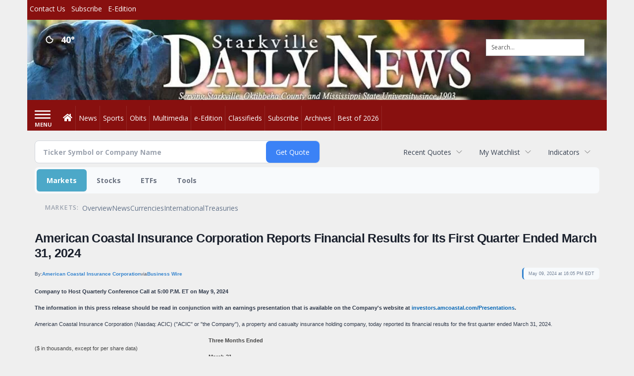

--- FILE ---
content_type: text/html; charset=UTF-8
request_url: http://business.starkvilledailynews.com/starkvilledailynews/article/bizwire-2024-5-9-american-coastal-insurance-corporation-reports-financial-results-for-its-first-quarter-ended-march-31-2024
body_size: 422192
content:
<!doctype html>




        <html lang="en">
        <head><base href="https://starkvilledailynews.com" />
<link href="https://www.google.com" rel="preconnect" />
<link href="https://www.gstatic.com" rel="preconnect" crossorigin="anonymous" />
<meta name="tncms-access-version" content="" />
<meta name="keywords" content="news, local, information" />

<meta name="author" content="Starkville Daily News" />
<meta name="viewport" content="width=device-width, initial-scale=1.0, maximum-scale=1, user-scalable=0, shrink-to-fit=no" />
<meta name="apple-mobile-web-app-capable" content="yes" />
<meta name="apple-mobile-web-app-status-bar-style" content="black-translucent" />
<meta property="og:type" content="website" />
<meta property="og:url" content="https://www.starkvilledailynews.com/news/" />
<meta property="og:image" content="https://bloximages.newyork1.vip.townnews.com/starkvilledailynews.com/content/tncms/custom/image/90aa229c-d3a7-11e8-8cc9-13ed478fa184.jpg?resize=200%2C200" />
<meta property="og:image:width" content="200" />
<meta property="og:image:height" content="200" />
<meta property="og:title" content="News" />
<meta property="og:site_name" content="Starkville Daily News" />
<meta property="og:section" content="Home" />
<meta property="fb:app_id" content="911255435554198" />
<meta property="article:publisher" content="https://www.facebook.com/starkville.daily" />
<meta name="twitter:card" content="summary_large_image" />
<meta name="twitter:site" content="@StarkvilleDaily" />
<meta property="tncms:ads" content="lazyload,refresh,dmp" />
<link rel="stylesheet preload" as="style" href="https://bloximages.newyork1.vip.townnews.com/starkvilledailynews.com/shared-content/art/tncms/templates/libraries/flex/components/bootstrap/resources/styles/bootstrap.min.87df60d54091cf1e8f8173c2e568260c.css"/>
<link rel="stylesheet preload" as="style" href="https://bloximages.newyork1.vip.townnews.com/starkvilledailynews.com/shared-content/art/tncms/templates/libraries/flex/components/template/resources/styles/layout.5efa00a146835b5b9c033d7039fbe8c5.css"/>
<link rel="stylesheet preload" as="style" href="https://bloximages.newyork1.vip.townnews.com/starkvilledailynews.com/shared-content/art/tncms/templates/libraries/flex/components/themes/resources/styles/theme-basic.7fe92e6efd905ab9f8cd307568b298f3.css"/>
<link rel="stylesheet" href="https://fonts.googleapis.com/css?family=Droid+Serif:300,400,600,700|Open+Sans:400,700,600"/>
<link rel="stylesheet preload" as="style" href="https://bloximages.newyork1.vip.townnews.com/starkvilledailynews.com/shared-content/art/tncms/templates/libraries/flex/components/block/resources/styles/flex-utility-text-promo.945a2efac4892ce469180c513f411107.css"/>
<link rel="stylesheet preload" as="style" href="https://bloximages.newyork1.vip.townnews.com/starkvilledailynews.com/shared-content/art/tncms/templates/libraries/flex/components/block/resources/styles/flex-classifieds-bulletins.a78f8be1f6e0dabcb5acb9a8939501f8.css"/>
<style>/*<![CDATA[*/ .grecaptcha-badge { visibility: hidden; } #user-controls-699836 .user-controls .dropdown-menu > li > a { padding: 5px 20px; } #user-controls-699836 .tn-user-screenname, #user-controls-699836 .large-user-controls .user-welcome { padding: 0 5px; max-width: 75px; text-overflow: ellipsis; white-space: nowrap; overflow: hidden; } #user-controls-699836 .large-user-controls .user-welcome { padding:0; max-width: 100%; font-weight: bold; } #user-controls-699836 .dropdown-signup { font-size: 12px; } #user-controls-699836 .large-user-controls .tn-user-screenname { padding: 0; } #user-controls-699836 .large-user-avatar { margin-right: 10px; } #user-controls-699836 .large-user-controls { font-size: 12px; } #user-controls-699836 .logout-btn { cursor: pointer; } #user-controls-699836 .login-btn { color: #fff!important; } #block-699832 .search-spinner { position: absolute; } #block-699832 .input-group-btn:last-child > .btn, .input-group-btn:last-child > .btn-group { margin-left: 0; } #site-search-699832-dropdown .dropdown-menu { padding: 15px; width: 400px; font-weight: normal; } @media screen and (max-width: 991px) { #site-search-699832-dropdown .dropdown-toggle { display: none; } #main-navigation .navbar-left { clear: both; } #site-search-699832-dropdown .pull-right { float: none!important; } #site-search-699832-dropdown .dropdown-menu { display: block; position: static; float: none; width: auto; margin-top: 0; background-color: transparent; border: 0; box-shadow: none; border-radius: 0; border-bottom: 1px solid rgba(0,0,0,0.1); } } #weather-699837 .list-unstyled { margin: 0; } #weather-699837 span { display: block; } #weather-699837 .forecast-link a { padding: 8px; margin-top: -10px; } #weather-699837 .icon { position: relative; } #weather-699837 .icon .tnt-svg { position: relative; font-size: 30px; margin-bottom: -6px; margin-right: 8px; margin-top: -8px; } #weather-699837 .temp { font-size: 18px; font-weight: bold; } #weather-699837 .cond { opacity: 0.7; } #weather-699837 .current-conditions { float: left; height: 24px; } #weather-699837 .dropdown-toggle { color: #fff; display: block; } #block-699831 .search-spinner { position: absolute; } #block-699831 .input-group-btn:last-child > .btn, .input-group-btn:last-child > .btn-group { margin-left: 0; } #site-search-699831 { margin-bottom: 0; } #site-search-699831 .site-search-form { padding: 0; } #site-search-699831 #site-search-699831-btn { outline: none; } #site-search-699831 #site-search-699831-term { border: 0; box-shadow: none; } #site-search-699831 .site-search-form { box-shadow: none; } #tncms-block-699828 .tnt-prop-img { max-width: 352px; } #user-controls-699835 .user-controls .dropdown-menu > li > a { padding: 5px 20px; } #user-controls-699835 .tn-user-screenname, #user-controls-699835 .large-user-controls .user-welcome { padding: 0 5px; max-width: 75px; text-overflow: ellipsis; white-space: nowrap; overflow: hidden; } #user-controls-699835 .large-user-controls .user-welcome { padding:0; max-width: 100%; font-weight: bold; } #user-controls-699835 .dropdown-signup { font-size: 12px; } #user-controls-699835 .large-user-controls .tn-user-screenname { padding: 0; } #user-controls-699835 .large-user-avatar { margin-right: 10px; } #user-controls-699835 .large-user-controls { font-size: 12px; } #user-controls-699835 .logout-btn { cursor: pointer; } #user-controls-699835 .login-btn { color: #fff!important; } @media screen and (min-width: 320px) { #ad-729777 { min-height: 50px; min-width: 320px; } } @media screen and (min-width: 768px) { #ad-729777 { min-height: 90px; min-width: 728px; } } @media screen and (min-width: 992px) { #ad-729777 { min-height: 90px; min-width: 728px; } } @media screen and (min-width: 1200px) { #ad-729777 { min-height: 90px; min-width: 728px; } } #block-699785 .block-title.dark > .block-title-inner > *, #block-699785.block.dark .card .content-overlay * { color: rgba(0,0,0,1); } #block-699785 .block-title.light > .block-title-inner > *, #block-699785.block.light .card .content-overlay * { color: rgba(255,255,255,1); } #block-699753 .card.showcase { border: 0; padding: 0; margin: 0; } #block-699753 .card-panel { background-color: #FFF; border-color: rgba(0,0,0,.08); } #block-699753 #card-showcase-52a3480a-2c09-4b17-9803-fd88da719693 .showcase-box { width: 24% } #block-699756 .card.summary { border: 0; padding: 0; margin: 0; } #block-699756 .card-panel { background-color:#FFF; border-color: rgba(0,0,0,.08); } @media screen and (min-width: 320px) { #ad-729781 { min-height: 250px; min-width: 300px; } } @media screen and (min-width: 768px) { #ad-729781 { min-height: 250px; min-width: 300px; } } @media screen and (min-width: 992px) { #ad-729781 { min-height: 250px; min-width: 300px; } } @media screen and (min-width: 1200px) { #ad-729781 { min-height: 250px; min-width: 300px; } } #block-699745 .card.summary { border: 0; padding: 0; margin: 0; } #block-699745 .card-panel { background-color: #efefef; border-color: rgba(0,0,0,.08); } #block-699784 .most-popular .tab-text { display: none; } #block-699784 .most-popular .active .tab-text { display: inline; } @media screen and (min-width: 320px) { #ad-781796 { min-height: 100px; min-width: 300px; } } @media screen and (min-width: 768px) { #ad-781796 { min-height: 100px; min-width: 300px; } } @media screen and (min-width: 992px) { #ad-781796 { min-height: 100px; min-width: 300px; } } @media screen and (min-width: 1200px) { #ad-781796 { min-height: 100px; min-width: 300px; } } @media screen and (min-width: 320px) { #ad-729783 { min-height: 250px; min-width: 300px; } } @media screen and (min-width: 768px) { #ad-729783 { min-height: 250px; min-width: 300px; } } @media screen and (min-width: 992px) { #ad-729783 { min-height: 250px; min-width: 300px; } } @media screen and (min-width: 1200px) { #ad-729783 { min-height: 250px; min-width: 300px; } } #tncms-block-699829 .tnt-prop-img { max-width: 1129px; } .follow-links-699834 li { margin-right: 1px; padding: 0; } .follow-links-699834 li a, .follow-links-699834 li a:focus, .follow-links-699834 li a:active { ; height: 36px; width: 36px; font-size: 26px; color: #fff!important; border-radius: 20px; padding:0; box-shadow: none; } .follow-links-699834 li a:hover { text-decoration: none; } .follow-links-699834 li a.fb,.follow-links-699834 li a.fb:hover { color: #fff; background-color: #3A59A5; } .follow-links-699834 li a.tw,.follow-links-699834 li a.tw:hover { color: #fff; background-color: #000; } /*]]>*/</style>
<script type="text/javascript">/*<![CDATA[*/ (function(){var tnsrc=window.location.hash.match(/[&#]tncms-source=([^&]+)/);var dl = window.dataLayer = window.dataLayer || [];dl.push({"townnews":{"product":{"software":"BLOX","version":"1.90.4"},"crm":{"group_id":370}},"tncms":{"google":{"ga4":"G-JMVK4WJGVT","ua":"UA-6352221-7"},"template":{"version":"3.155.0"},"page":{"grid":"mobile_pattern","style":"default","path":"\/news","app":"editorial","theme":"flex","skin":"flex-editorial","http_status":200},"system":{"render_time":498},"client":{"is_bot":"no","is_gdpr":"no"}}});if (tnsrc && tnsrc[1]) {dl.push({'tncms.campaign.internal_source': tnsrc[1]});}window.addEventListener("DOMContentLoaded", function(oEvent) {var oTest = document.createElement('div');oTest.innerHTML = '&nbsp;';oTest.className = 'adsbox';document.body.appendChild(oTest);var nTimeoutID = window.setTimeout(function() {if (oTest.offsetHeight === 0) {dl.push({'event': 'tncms.ad.blocked'});}document.body.removeChild(oTest);window.clearTimeout(nTimeoutID);}, 100);});var nWidth=Math.max(document.documentElement.clientWidth, window.innerWidth || 0),aBPs=[[300,"Extra small: Most smartphones."],[768,"Small: Tablet devices."],[992,"Medium: Laptops & landscape tablets."],[1200,"Large: Desktop computers."]],i,c,aThisBP,aBP;for(i=0,c=aBPs.length;i<c;i++){aThisBP=aBPs[i];if(aBP===undefined||aThisBP[0]<=nWidth){aBP=aThisBP;}}if(aBP!==undefined){dl.push({'tncms.client.breakpoint':aBP[1]});}(function(w,d,s,l,i){w[l]=w[l]||[];w[l].push({'gtm.start':new Date().getTime(),event:'gtm.js'});var f=d.getElementsByTagName(s)[0],j=d.createElement(s),dl=l!='dataLayer'?'&l='+l:'';j.async=true;j.src='https://www.googletagmanager.com/gtm.js?id='+i+dl;f.parentNode.insertBefore(j,f);})(window,document,'script','dataLayer','GTM-PDQV3N');})(); /*]]>*/</script>
<script src="https://www.google.com/recaptcha/enterprise.js?render=6LdF3BEhAAAAAEQUmLciJe0QwaHESwQFc2vwCWqh"></script>
<script type="module" src="/shared-content/art/tncms/api/csrf.js"></script>
<script type="module" async="async" src="/shared-content/art/tncms/api/access.bc44532080f114b4be74.js"></script>
<script src="https://bloximages.newyork1.vip.townnews.com/starkvilledailynews.com/shared-content/art/tncms/templates/libraries/flex/components/jquery/resources/scripts/jquery.min.d6d18fcf88750a16d256e72626e676a6.js"></script>
<script src="/shared-content/art/tncms/user/user.js"></script>
<script src="https://bloximages.newyork1.vip.townnews.com/starkvilledailynews.com/shared-content/art/tncms/templates/libraries/flex/components/bootstrap/resources/scripts/bootstrap.min.d457560d3dfbf1d56a225eb99d7b0702.js"></script>
<script src="https://bloximages.newyork1.vip.townnews.com/starkvilledailynews.com/shared-content/art/tncms/templates/libraries/flex/components/plugins/resources/scripts/common.08a61544f369cc43bf02e71b2d10d49f.js"></script>
<script src="https://bloximages.newyork1.vip.townnews.com/starkvilledailynews.com/shared-content/art/tncms/templates/libraries/flex/components/template/resources/scripts/tnt.c7cd232a9076c196b2102839f349c060.js"></script>
<script src="https://bloximages.newyork1.vip.townnews.com/starkvilledailynews.com/shared-content/art/tncms/templates/libraries/flex/components/template/resources/scripts/application.0758030105fdd3a70dff03f4da4530e2.js"></script>
<script async="async" src="https://bloximages.newyork1.vip.townnews.com/starkvilledailynews.com/shared-content/art/tncms/templates/libraries/flex/components/block/resources/scripts/user-controls.578df3df79d812af55ab13bae47f9857.js"></script>
<script src="https://bloximages.newyork1.vip.townnews.com/starkvilledailynews.com/shared-content/art/tncms/templates/libraries/flex/components/template/resources/scripts/tnt.navigation.accessibility.7a9170240d21440159b9bd59db72933b.js"></script>
<script src="https://tagan.adlightning.com/townnews/op.js"></script>
<script async="async" src="https://securepubads.g.doubleclick.net/tag/js/gpt.js"></script>
<script>/*<![CDATA[*/ window.googletag = window.googletag || {cmd: []};
    window.gptAdSlots = window.gptAdSlots || [];

    window.__tnt = window.__tnt || {};
    __tnt.ads = __tnt.ads || {};
    __tnt.ads.dfp = __tnt.ads.dfp || {};
    __tnt.ads.dfp.dmp = __tnt.ads.dfp.dmp || {};
    __tnt.ads.dfp.dmp.audienceCheck = function(settings) {
        if (!__tnt.client.capabilities.supportsLocalStorage() || localStorage.getItem('tncms.dmp.audiences') == null) return false;
        if (settings.block && typeof settings.audience != 'undefined' && settings.audience.length > 0) {
            if (__tnt.compareArray(JSON.parse(localStorage.getItem('tncms.dmp.audiences')), settings.audience.split(','))) return true;
        } else if (typeof __tnt.ads.dfp.dmp.hideAudience != 'undefined' && __tnt.ads.dfp.dmp.hideAudience.length > 0) {
            if (__tnt.compareArray(JSON.parse(localStorage.getItem('tncms.dmp.audiences')), __tnt.ads.dfp.dmp.hideAudience)) return true;
        }
        return false;
    };

    __tnt.ads.dfp.targeting = __tnt.ads.dfp.targeting || {};

    
    __tnt.ads.dfp.targeting.k = ["news","local","information"];

    __tnt.ads.dfp.targeting.page = ["index","app-editorial"];
    __tnt.ads.dfp.templates = __tnt.ads.dfp.templates || {};
    __tnt.ads.dfp.templates = {
        cube:"https:\/\/bloximages.newyork1.vip.townnews.com\/starkvilledailynews.com\/shared-content\/art\/tncms\/templates\/libraries\/flex\/components\/ads\/resources\/scripts\/templates\/cube.a023713b7eff47127899286dc36e1970.js",
        interstitial:"https:\/\/bloximages.newyork1.vip.townnews.com\/starkvilledailynews.com\/shared-content\/art\/tncms\/templates\/libraries\/flex\/components\/ads\/resources\/scripts\/templates\/interstitial.df40f87de692498682823c6773da5459.js",
        nativeArticle:"https:\/\/bloximages.newyork1.vip.townnews.com\/starkvilledailynews.com\/shared-content\/art\/tncms\/templates\/libraries\/flex\/components\/ads\/resources\/scripts\/templates\/native-article.9b3cd3bb8591bed71346f4fe429b96dc.js",
        pageCurl:"https:\/\/bloximages.newyork1.vip.townnews.com\/starkvilledailynews.com\/shared-content\/art\/tncms\/templates\/libraries\/flex\/components\/ads\/resources\/scripts\/templates\/page-curl.ca0c1a7372c29272ef1ccf504ced01a9.js",
        parallax:"https:\/\/bloximages.newyork1.vip.townnews.com\/starkvilledailynews.com\/shared-content\/art\/tncms\/templates\/libraries\/flex\/components\/ads\/resources\/scripts\/templates\/parallax.0ce32932f3b4125f930bea8d431f8f03.js",
        paw:"https:\/\/bloximages.newyork1.vip.townnews.com\/starkvilledailynews.com\/shared-content\/art\/tncms\/templates\/libraries\/flex\/components\/ads\/resources\/scripts\/templates\/paw.9ea074ccc913cb273a4b790e1e37460a.js",
        pencil:"https:\/\/bloximages.newyork1.vip.townnews.com\/starkvilledailynews.com\/shared-content\/art\/tncms\/templates\/libraries\/flex\/components\/ads\/resources\/scripts\/templates\/pencil.2662e4159cdac4809283c5399d78644b.js",
        reveal:"https:\/\/bloximages.newyork1.vip.townnews.com\/starkvilledailynews.com\/shared-content\/art\/tncms\/templates\/libraries\/flex\/components\/ads\/resources\/scripts\/templates\/reveal.e5d561a6b71aa2730a07fa90f5f4f6d6.js",
        roller:"https:\/\/bloximages.newyork1.vip.townnews.com\/starkvilledailynews.com\/shared-content\/art\/tncms\/templates\/libraries\/flex\/components\/ads\/resources\/scripts\/templates\/roller.c699c542afb9f08b38613e8473ddf14f.js",
        slider:"https:\/\/bloximages.newyork1.vip.townnews.com\/starkvilledailynews.com\/shared-content\/art\/tncms\/templates\/libraries\/flex\/components\/ads\/resources\/scripts\/templates\/slider.015001bff591d1665c6d0ec2a888b1ca.js",
        stickyAnchor:"https:\/\/bloximages.newyork1.vip.townnews.com\/starkvilledailynews.com\/shared-content\/art\/tncms\/templates\/libraries\/flex\/components\/ads\/resources\/scripts\/templates\/sticky-anchor.fc1a4213adeec354910108f84bf0e732.js",
        video:"https:\/\/bloximages.newyork1.vip.townnews.com\/starkvilledailynews.com\/shared-content\/art\/tncms\/templates\/libraries\/flex\/components\/ads\/resources\/scripts\/templates\/video-inline.d45f12d51e6b121b88d52db2e387136f.js",
        wallpaper:"https:\/\/bloximages.newyork1.vip.townnews.com\/starkvilledailynews.com\/shared-content\/art\/tncms\/templates\/libraries\/flex\/components\/ads\/resources\/scripts\/templates\/wallpaper.dc1c1bace62343a130be3589fe0846f9.js"
    }; /*]]>*/</script>
<script src="https://config.aps.amazon-adsystem.com/configs/e42ec5cd-11f7-4d8a-a91c-74054da9c4cb"></script>
<script src="https://client.aps.amazon-adsystem.com/publisher.js"></script>
<script>/*<![CDATA[*/ const aps=((e='e42ec5cd-11f7-4d8a-a91c-74054da9c4cb')=>{(window._aps=window._aps||new Map()),_aps.has(e)||_aps.set(e,{queue:[],store:new Map([["listeners",new Map()]])});let t={accountID:e,record:function(e,t){return new Promise((r,n)=>{_aps.get(this.accountID).queue.push(new CustomEvent(e,{detail:{...t,resolve:r,reject:n}}))})},read:function(e){return this.record("bootstrap/store/willRead",{name:e}),_aps.get(this.accountID).store.get(e)},run:function(e,t){_aps.get("_system")?.store.get("listeners").has(e)?this.record(e,t):this.record("bootstrap/run/willDrop",{name:e,detail:t})},react:function(e,t){_aps.get(this.accountID).store.get("listeners").set(e,t);this.record("bootstrap/react/didExecute",{name:e})}};return t.record("bootstrap/version/declare",{version:5}),t})();((t=aps)=>{window.apstag=window.apstag||{init:function(e,r){t.record("legacy/init/enqueue",{config:e,callback:r})},fetchBids:function(e,r){t.record("legacy/fetchBids/enqueue",{bidConfig:e,callback:r})},setDisplayBids:function(){t.run("legacy/setDisplayBids/enqueue",{arguments})},targetingKeys:function(){return t.read("legacy/targetingKeys")??[]},rpa:function(e,r,n){t.record("legacy/rpa/enqueue",{tokenConfig:e,callback:r,setCookie:n})},upa:function(e,r,n){t.record("legacy/upa/enqueue",{tokenConfig:e,callback:r,setCookie:n})},dpa:function(e){t.record("legacy/dpa/enqueue",{callback:e})}};t.record("bootstrapExtAPStag/version/declare",{version:1})})(),((t=aps)=>{window.apstag={...window.apstag,queue:{push:function(e){t.record("legacy/queue/push",{callback:e})}}};t.record("bootstrapExtQueue/version/declare",{version:1})})(),((t=aps)=>{window.apstag={...window.apstag,customPlacements:function(){return{hint:function(e,r,n){t.record("customPlacement/hint/define",{id:e,isDefault:r,hintMetadata:n})},enable:function(){t.record("customPlacement/service/enable")},addEventListener:function(e,r){if("PlacementResponse"===e)t.react("customPlacement/placement/didRespond",r);else throw new Error("Unsupported event type")}}}};t.record("bootstrapExtASR/version/declare",{version:1})})(),((t=aps)=>{window.apstag={...window.apstag,nativeContent:function(){return{enable:function(){t.record("nativeCommerceAds/service/enable")},registerHook:function(e,r){if("nativeCommerceAds.updateClickUrl"===e)t.react("nativeCommerceAds/clickUrl/update",k=>({status:"completed",value:{url:r(k?.detail?.url,k?.detail?.element)}}));else throw new Error("Unsupported event type")}}}};t.record("bootstrapExtNCA/version/declare",{version:1})})();
    apstag.init({
        pubID: 'e42ec5cd-11f7-4d8a-a91c-74054da9c4cb',
        adServer: 'googletag',
        simplerGPT: true
    }); /*]]>*/</script>
<script src="https://servrapp.com/o.js?uid=a178eed47bfc90516eace045" data-moa-script=""></script>
<script>/*<![CDATA[*/ 
    googletag.cmd.push(function(){
            var adUnit = (window.frameElement && window.frameElement.getAttribute('data-gam-adunit')) ? window.frameElement.getAttribute('data-gam-adunit') : '23317403/StarkvilleBannerHome';
            var mapping = googletag.sizeMapping().addSize([320, 0], [320, 50]).addSize([768, 0], [728, 90]).addSize([992, 0], [728, 90]).addSize([1200, 0], [[728, 90], [970, 90], [970, 250]]).build();
                gptAdSlots['ad-729777'] = googletag.defineSlot(adUnit, [[320,50],[728,90],[970,90],[970,250]], 'ad-729777').defineSizeMapping(mapping).setCollapseEmptyDiv(true).addService(googletag.pubads());
                gptAdSlots['ad-729777'].setTargeting('gpid', '23317403/StarkvilleBannerHome/ad-729777');
                gptAdSlots['ad-729777'].setTargeting('pos', ['leaderboard-top']);
    });
 /*]]>*/</script>
<script async="async" src="https://bloximages.newyork1.vip.townnews.com/starkvilledailynews.com/shared-content/art/tncms/templates/libraries/flex/components/plugins/resources/scripts/sms-link.8eefede3265fd6c6de07bc0cb5f3f779.js"></script>
<script>/*<![CDATA[*/ 
    googletag.cmd.push(function(){
            var adUnit = (window.frameElement && window.frameElement.getAttribute('data-gam-adunit')) ? window.frameElement.getAttribute('data-gam-adunit') : '23317403/StarkvilleBoxHome';
            var mapping = googletag.sizeMapping().addSize([320, 0], [300, 250]).addSize([768, 0], [[300, 250], [300, 600]]).addSize([992, 0], [[300, 250], [300, 600]]).addSize([1200, 0], [[300, 250], [300, 600]]).build();
                gptAdSlots['ad-729781'] = googletag.defineSlot(adUnit, [[300,250],[300,600]], 'ad-729781').defineSizeMapping(mapping).setCollapseEmptyDiv(true).addService(googletag.pubads());
                gptAdSlots['ad-729781'].setTargeting('gpid', '23317403/StarkvilleBoxHome/ad-729781');
                gptAdSlots['ad-729781'].setTargeting('pos', ['leaderboard-top']);
    });
 /*]]>*/</script>
<script>/*<![CDATA[*/ 
    googletag.cmd.push(function(){
            var adUnit = (window.frameElement && window.frameElement.getAttribute('data-gam-adunit')) ? window.frameElement.getAttribute('data-gam-adunit') : '/23317403/StarkvilleMiniBannerNew';
            
                gptAdSlots['ad-781796'] = googletag.defineSlot(adUnit, [300, 100], 'ad-781796').setCollapseEmptyDiv(true).addService(googletag.pubads());
                gptAdSlots['ad-781796'].setTargeting('gpid', '23317403/StarkvilleMiniBannerNew/ad-781796');
    });
 /*]]>*/</script>
<script async="async" src="https://bloximages.newyork1.vip.townnews.com/starkvilledailynews.com/shared-content/art/tncms/templates/libraries/flex/components/plugins/resources/scripts/ie.grid.placement.8d31e32afeebe4520bfab9638ef91435.js"></script>
<script>/*<![CDATA[*/ 
    googletag.cmd.push(function(){
            var adUnit = (window.frameElement && window.frameElement.getAttribute('data-gam-adunit')) ? window.frameElement.getAttribute('data-gam-adunit') : '23317403/StarkvilleBottomBoxHome';
            var mapping = googletag.sizeMapping().addSize([320, 0], [300, 250]).addSize([768, 0], [[300, 250], [300, 600]]).addSize([992, 0], [[300, 250], [300, 600]]).addSize([1200, 0], [[300, 250], [300, 600]]).build();
                gptAdSlots['ad-729783'] = googletag.defineSlot(adUnit, [[300,250],[300,600]], 'ad-729783').defineSizeMapping(mapping).setCollapseEmptyDiv(true).addService(googletag.pubads());
                gptAdSlots['ad-729783'].setTargeting('gpid', '23317403/StarkvilleBottomBoxHome/ad-729783');
                gptAdSlots['ad-729783'].setTargeting('pos', ['leaderboard-top']);
    });
 /*]]>*/</script>
<script async="async" src="https://bloximages.newyork1.vip.townnews.com/starkvilledailynews.com/shared-content/art/tncms/templates/libraries/flex/components/ads/resources/scripts/vendor.taboola.0f7d1c50406b868f466f9143671a50f4.js"></script>
<script src="https://bloximages.newyork1.vip.townnews.com/starkvilledailynews.com/shared-content/art/tncms/templates/libraries/flex/components/ads/resources/scripts/tnt.ads.adverts.66a3812a7b5c12fde8cd998fd691ad7d.js"></script>
<script src="/shared-content/art/tncms/tracking.js"></script>
<script>/*<![CDATA[*/ 

    // GPP Helper Function
    __tnt.ads.dfp.getGppData = function(callback) {
        var maxRetries = 5;
        var retryDelay = 400;
        var existsRetryCount = 0;
        var readyRetryCount = 0;
        var debug = /[?&]ads_log/.test(window.location.search);
        
        function checkGppExists() {
            if (typeof __gpp !== 'function') {
                existsRetryCount++;
                if (existsRetryCount < maxRetries) {
                    if (debug) console.log('GPP CMP not available, retrying... (' + existsRetryCount + '/' + maxRetries + ')');
                    setTimeout(checkGppExists, retryDelay);
                    return;
                } else {
                    if (debug) console.log('GPP CMP not available after ' + maxRetries + ' attempts');
                    callback(null);
                    return;
                }
            }
            fetchGppData();
        }
        
        function fetchGppData() {
            try {
                __gpp('ping', function(pingData, success) {
                    if (!success || pingData.signalStatus !== 'ready') {
                        readyRetryCount++;
                        if (readyRetryCount < maxRetries) {
                            if (debug) console.log('GPP signal not ready, retrying... (' + readyRetryCount + '/' + maxRetries + ')');
                            setTimeout(fetchGppData, retryDelay);
                            return;
                        } else {
                            if (debug) console.log('GPP signal not ready after ' + maxRetries + ' attempts');
                            callback(pingData || null);
                            return;
                        }
                    }
                    callback(pingData);
                });
            } catch (error) {
                if (debug) console.log('Error getting GPP data: ' + error.message);
                callback(null);
            }
        }
        
        checkGppExists();
    };

    // Apply GPP Privacy Settings
    __tnt.ads.dfp.setPrivacySettings = function(callback) {
        __tnt.ads.dfp.getGppData(function(gppData) {
            googletag.cmd.push(function() {
                var disableTargetedAds = false;
                var debug = /[?&]ads_log/.test(window.location.search);
        
                if (gppData && gppData.parsedSections) {
                    for (var sectionName in gppData.parsedSections) {
                        var sectionData = gppData.parsedSections[sectionName];
                        if (!sectionData) continue;
                        
                        var section = sectionData[Object.keys(sectionData)[0]];
                        if (!section) continue;

                        // GDPR (tcfeuv2) - Check Purpose 4
                        if (sectionName === 'tcfeuv2') {
                            var purposes = section.Purpose && section.Purpose.Consent;
                            if (!purposes || !purposes[3]) {
                                disableTargetedAds = true;
                                break;
                            }
                        }

                        // Canada (tcfcav1) - Check Purpose 4
                        if (sectionName === 'tcfcav1') {
                            var purposes = section.PurposesExpressConsent;
                            if (!purposes || !purposes[3]) {
                                disableTargetedAds = true;
                                break;
                            }
                        }

                        // CCPA (uspv1) - Check opt-out of sale
                        if (sectionName === 'uspv1') {
                            var uspString = section.uspString || '';
                            if (uspString[2] === 'Y') {
                                disableTargetedAds = true;
                                break;
                            }
                        }

                        // US National & States - Check opt-out flags
                        var usRegex = /^(usnat|usca|usva|usco|usut|usct|usfl|usmt|usor|ustx|usde|usia|usne|usnh|usnj|ustn)$/i;
                        if (usRegex.test(sectionName)) {
                            if (section.TargetedAdvertisingOptOut === 1 || 
                                section.SaleOptOut === 1 || 
                                section.SharingOptOut === 1) {
                                disableTargetedAds = true;
                                break;
                            }
                        }
                    }
                    
                    if (debug) console.log('Disable Targeted Ads: ' + disableTargetedAds);
                } else {
                    if (debug) console.log('No GPP data available, using default privacy settings');
                }
                
                // Set privacy settings in GPT
                googletag.pubads().setPrivacySettings({
                    'restrictDataProcessing': disableTargetedAds
                });
                
                if (callback) callback();
            });
        });
    };

    // Main initialization with GPP check
    googletag.cmd.push(function() {
    
        // Targeting for client browser
        googletag.pubads().setTargeting('browser', __tnt.client.browser.name);
        
        // Targeting for schain
        googletag.pubads().setTargeting('schain', '1.0,1!bloxdigital.com,23317403,1,,,');
        // Targeting for keywords
        if (__tnt.ads.dfp.targeting) {
            for (var k in __tnt.ads.dfp.targeting) {
                if (__tnt.ads.dfp.targeting.hasOwnProperty(k)) {
                    googletag.pubads().setTargeting(k,__tnt.ads.dfp.targeting[k]);
                }
            }
        }
        
        // Viewable impression event listener
            googletag.pubads().addEventListener('impressionViewable', function(event) {
                for (var key in gptAdSlots) {
                    if (gptAdSlots[key] === event.slot && __tnt.ads.slots[key]) {
                        if (!__tnt.ads.slots[key].viewableImpression) __tnt.ads.slots[key].viewableImpression = true;
                    }
                }
            });

        // Publisher provided ID(PPID)
        if (window.localStorage) {
            var sID = window.localStorage.getItem('_us_master_id');
            if (sID) {
                if (window.dataLayer) {
                    dataLayer.push({
                        'tncms.ad.userstitch_id': sID
                    });
                }
                googletag.pubads().setPublisherProvidedId(sID);
            }
        }
        
        // Disable initial ad load for all ad variants
        googletag.pubads().disableInitialLoad();
        
        // Fetch multiple ads at the same time
        googletag.pubads().enableSingleRequest();
        
        // Enable all GPT services for all defined ad slots
        googletag.enableServices();
    });
 /*]]>*/</script>

            
            <title>News | starkvilledailynews.com - American Coastal Insurance Corporation Reports Financial Results for Its First Quarter Ended March 31, 2024</title>
            
    <style>body { background-color: #efefef; color: #333333; }a, a:hover, .pagination>li>a, .pagination>li>a:hover, .btn-link, .dropdown-menu>li>a, blockquote, blockquote p, .asset .asset-body blockquote p { color: #222; } #main-body-container .container, #main-body-container .container_fluid, .well-main { background-color: #ffffff; } .tnt-content-width-container > * { max-width: 1140px; margin-left: auto; margin-right: auto; } #site-navbar-container, #main-navigation { background-color: #88100f; } .fixed-nav #main-navigation { background-color: #88100f !important; } #site-top-nav-container, #site-top-nav { background-color: #88100f; } #site-footer-container, #site-footer { background-color: #88100f; color: #fff; } .navbar-default .navbar-nav>li>a, .navbar-default .navbar-nav>li>a:hover, .navbar-default .navbar-nav>li>a:focus, .navbar-default .navbar-nav>.open>a, .navbar-default .navbar-nav>.open>a:hover, .navbar-default .navbar-nav>.open>a:focus, .navbar-default .navbar-nav>li>button.nav-link, .navbar-default .navbar-nav>li>button.nav-link:hover, .navbar-default .navbar-nav>li>button.nav-link:focus, .navbar-default .navbar-nav>.open>button.nav-link, .navbar-default .navbar-nav>.open>button.nav-link:hover, .navbar-default .navbar-nav>.open>button.nav-link:focus{ color: #fff; } .navbar-toggle .icon-bar { background-color: #fff !important; } .navbar-toggle .sr-only-show { color: #fff !important; } #site-top-nav .list-inline>li>a { color: #fff; } .asset .asset-body p, .asset #asset-content p { color: #444; } #site-header { background-color: #ffffff; background-size: cover; background-position: 50% 0; }@media screen and (min-width: 992px) {#site-header { background-image: url(https://bloximages.newyork1.vip.townnews.com/starkvilledailynews.com/content/tncms/custom/image/9ffc0b5a-4aa8-11eb-bd76-6b8e5835aa16.jpg) }}/* remove full span bgs */ #site-navbar-container, #site-header-container, #site-top-nav-container { background-color: transparent !important; background-image: none !important; }/* full span block region */ #main-bottom-container.container-fullscreen-region.container-fluid { padding-left: 0px !important; padding-right: 0px !important; }@media (max-width: 991px){ .navbar-default .navbar-nav .open .dropdown-menu>li>a, .navbar-default .navbar-nav .open .dropdown-menu>li>a:hover, .navbar-default .navbar-nav .open .dropdown-menu>li>a:focus { color: #fff; } }#site-top-nav .list-inline>li>a.btn:not(.btn-link) { color: #fff; }#site-copyright a, #site-footer a { color: #fff; }.search-redesign .top-breakout > .row { max-width: 1200px; }.nav-tabs>li.active>a, .nav-tabs>li.active>a:hover, .nav-tabs>li.active>a:focus { border-top-color: #88100f; }#site-header{ border-bottom: 3px solid #88100f; }#site-footer-container{ border-top: 3px solid #88100f; } .tnt-bg-accent { background-color: #88100f; } a .tnt-caret-down { color: #88100f; } .block-title .block-title-inner { border-color: #88100f; } a.thumbnail:hover, a.thumbnail:focus, a.thumbnail.active { border-color: #88100f; } .form-control:focus { border-bottom-color: #88100f; } /* CSS has moved to Site templates/Global skins/flexsystem/resources/site.css.inc.utl */ </style> <!-- site.css.inc.utl has been included. --> <!-- NOTE: anything in an include file, outside of UTL tags , will be output on the page --> <style> body {font-family:'Open Sans', sans-serif} #site-header {border-bottom: none;} #topbar-col-one {width: 70%;} #topbar-col-two {width: 30%;} #site-header .row {display: flex;align-items: center;width:100%;} #site-header .search-form-container {margin-bottom: 0;} .header-social {margin-top:10px} #masthead-col-one {width: 50%;} #masthead-col-two {width: 25%;} #masthead-col-three {width: 25%;} #main-navigation .navbar-brand img.img-responsive{max-height:65px} #main-navigation .navbar-brand{width:215px;padding-left:0;padding-right:0;margin-top:5px} .section-town-gown #main-navigation .navbar-brand img.img-responsive{width:180px !important} .section-town-gown #main-navigation .navbar-brand {width:190px !important} #navbar-collapse{margin-top:12px} .navbar-header .hamburger-desktop{margin-top:12px !important} @media (max-width: 480px) {.navbar-brand img {margin-top: -3px;max-height: 25px;}#main-navigation .navbar-brand{margin-top:0px}} #site-header {height: 162px; border-bottom: none;} #main-navigation {} .offcanvas-drawer-left {background:#5e0b0b !important} #site-navbar-container.affix {box-shadow: rgba(0, 0, 0, 0.25) 0px 10px 6px -6px;border-bottom:3px solid rgba(255,255,255,.5)} .navbar-default .navbar-nav > li > a {padding-left:6px;padding-right:5px;font-weight:normal} .navbar-default .navbar-nav > li > a:hover,.navbar-default .navbar-nav > li > a:focus,#site-top-nav-container .nav > li > a:hover,#site-top-nav-container .nav > li > a:focus{background-color: #fff;color:#88100f;} .navbar-default .navbar-nav > .open > a,.navbar-default .navbar-nav > .open > a:hover,.navbar-default .navbar-nav > .open > a:focus{background-color: #fff !important;color: #88100f !important;} #main-navigation .dropdown-menu {background-color: #fff;} #main-navigation .dropdown-menu > li > a:hover, #main-navigation .dropdown-menu > li > a:focus {background-color: #88100f;color: #fff;text-decoration: none;} #main-navigation .dropdown-menu ul#main-nav_menu-child-child > li, #main-navigation .dropdown-menu ul#main-nav_menu-child-child > li > a {background-color: #fff;color:##88100f;padding-left:4px} #main-navigation .dropdown-menu ul#main-nav_menu-child-child > li > a {color: #333} #main-navigation .dropdown-menu ul#main-nav_menu-child-child > li:hover, #main-navigation .dropdown-menu ul#main-nav_menu-child-child > li:hover a {background-color: #88100f;} #main-navigation .dropdown-menu ul#main-nav_menu-child-child > li:hover > a {color: #fff;} .navbar-default .dropdown-menu {background-color: #fff;border: 0px solid #CCC;padding-top:0;padding-bottom:0;margin-left:0 !important} .navbar-default .dropdown-menu > li > a{color:#88100f !important;line-height:23px;font-size:14px; font-weight:normal;padding-left:7px} .navbar-default .dropdown-menu > li > a:hover, .dropdown-menu > li > a:focus {background-color: #88100f;color: #fff !important;} .weather-current a:hover *{color:#88100f} @media (min-width: 992px) and (max-width: 1200px){.navbar-default .navbar-nav > li > a {font-weight: normal;padding-left:3px;padding-right:3px;font-size:12px} .navbar-default .dropdown-menu > li > a{font-size:12px; font-weight:normal;padding-left:3px} #main-navigation .navbar-brand{width:175px;padding-left:0;padding-right:0;margin-top:0px} .navbar-brand img{max-height:40px } .navbar-brand{height:52px} #navbar-collapse{margin-top:4px} .navbar-header .hamburger-desktop{margin-top:3px !important} } #main-navigation .navbar-left .dropdown-menu {padding-top:0;padding-bottom:0} #site-copyright small, #site-copyright small a {color: #fff;} #site-footer .block-title {border-bottom:1px solid rgba(255,255,255,.15)} #site-footer .block-title .block-title-inner {border: 0} #site-footer .block-title .block-title-inner *{color:#fff !important} .btn-primary {background-color: #ec971f;border-color: #d0851b;color: #fff;} .btn-primary:hover, .btn-primary:focus, .btn-primary:active, .btn-primary.active, .open > .dropdown-toggle.btn-primary {background-color: #d0851b;border-color: #ec971f;color: #fff;} .list-group-item.active, .list-group-item.active:hover, .list-group-item.active:focus {background-color: #88100f;border-color: #88100f;color: #fff;} .card-grid-increase-max-height .card .card-image .photo.layout-vertical img {max-height: 800px;} .card-grid-remove-headline .card-headline {display: none;} .card .card-image .photo.layout-vertical {background-color: #fff;} .custom-card-grid-spacing {margin-top: -20px;} #main-page-container .custom-card-grid-spacing .block {margin-bottom: 20px;} .card .card-label-section a {color: #666;} #blox-ad-position-page-curl1 {margin-bottom: 0;} .highlight-black {background: #000 none repeat scroll 0 0;padding-left: 20px;padding-right: 20px;} .highlight-black .block-title .block-title-inner {border-color: #fff;padding: 10px 20px 10px 0;} .highlight-black .block-title {border-bottom: 1px solid #3b3b3b;} .highlight-black .list-inline.block-links.pos-top a {color: #fff;} .highlight-black .block-title.light > .block-title-inner > * > small, .highlight-black .block-title.light > .block-title-inner > * > a {color: #fff;} .highlight-black .block-title.light > .block-title-inner > * {color: #fff;} .sidebar-buttons img{margin:0 auto 15px !important;display: block} .block-title *{color:#000 !important} .title-no-margin section{margin-bottom:0 !important} .block-title .block-title-inner *{font-family: 'Droid Serif', serif} .tnt-headline {font-family: 'Droid Serif',serif} .print-box .block-title{margin-bottom:0;border:0} .print-box .block-title-inner {border:0;width: 100%} .print-box .block-title-inner *{font:normal 16px 'Open Sans',sans-serif;color:#fff !important} .print-box button{float: right} .print-box{margin-top:-20px} </style>
    
        <link rel="shortcut icon" type="image/x-icon" href="https://www.starkvilledailynews.com/content/tncms/site/icon.ico" />
    
        <link rel="apple-touch-icon" href="https://bloximages.newyork1.vip.townnews.com/starkvilledailynews.com/content/tncms/custom/image/cd887d4e-d3a7-11e8-ba64-b3737ff370a5.jpg" />
    
        <link rel="dns-prefetch preconnect" href="//aax.amazon-adsystem.com">
    
        <link rel="dns-prefetch preconnect" href="//c.amazon-adsystem.com">
    
        <link rel="dns-prefetch preconnect" href="//www.google.com">
    
        <link rel="dns-prefetch preconnect" href="//adservice.google.com">
    
        <link rel="dns-prefetch preconnect" href="//securepubads.g.doubleclick.net">
    
        <link rel="dns-prefetch preconnect" href="//stats.g.doubleclick.net">
    
        <link rel="dns-prefetch preconnect" href="//tpc.googlesyndication.com">
    
        <link rel="dns-prefetch preconnect" href="//pagead2.googlesyndication.com">
    
        <link rel="dns-prefetch preconnect" href="//tagan.adlightning.com">
    
        <link rel="dns-prefetch preconnect" href="//www.googletagmanager.com">
    
        <link rel="dns-prefetch preconnect" href="//www.google-analytics.com">
    
        <link rel="dns-prefetch preconnect" href="//bcp.crwdcntrl.net">
    
        <link rel="dns-prefetch preconnect" href="//tags.crwdcntrl.net">
    <link rel="alternate" type="application/rss+xml" title="News | starkvilledailynews.com" href="http://www.starkvilledailynews.com/search/?f=rss&amp;t=article&amp;c=news&amp;l=50&amp;s=start_time&amp;sd=desc" />
    <link rel="old_canonical" href="https://www.starkvilledailynews.com/news/" />
    
            <script defer src="https://bloximages.newyork1.vip.townnews.com/starkvilledailynews.com/shared-content/art/tncms/templates/libraries/flex/components/plugins/resources/scripts/fontawesome.2d2bffd5ae1ad5a87314065b9bf6fb87.js"></script>
            <script language="javascript" type="text/javascript">
$(document).ready(function() {       
     $("body.section-users .user-register-wrapper .panel-footer.user-signup").html("<p><i class='fas tnt-user'></i> Already have an account? <a href='/users/login/?referer_url=/'>Log in here</a>.</p><p>By submitting this form, you agree to our <a href='/site/terms.html'>Terms of Use</a> and <a href='/site/terms.html'>Privacy Policy</a>.</p>");  
}); 
</script>

    <!--NATIVO SCRIPT(all pages) - added 01/24/19-->
    <script type="text/javascript" src="//s.ntv.io/serve/load.js" async></script>
    
    <!--NATIVO SCRIPT(only landing page)-->
    
    <!--/NATIVO SCRIPTS-->




        
<meta name="description" content="American Coastal Insurance Corporation Reports Financial Results for Its First Quarter Ended March 31, 2024">
<meta name="robots" content="max-image-preview:large"><link rel="preconnect" href="https://fonts.googleapis.com">
<meta name="twitter:card" content="summary_large_image">
<meta name="twitter:title" content="American Coastal Insurance Corporation Reports Financial Results for Its First Quarter Ended March 31, 2024">
<meta name="twitter:description" content="American Coastal Insurance Corporation Reports Financial Results for Its First Quarter Ended March 31, 2024">
<meta name="twitter:image" content="https://mms.businesswire.com/media/20240509423213/en/1864889/5/acic_logo.jpg"></head>
        <body class="fixed-scroll-nav app-editorial grid-mobile-pattern  section-news" data-path="/news" >
	<script type='text/javascript' src='/shared-content/art/stats/common/tracker.js'></script>
	<script type='text/javascript'>
	<!--
	if (typeof(TNStats_Tracker) !== 'undefined' && typeof(TNTracker) === 'undefined') { TNTracker = new TNStats_Tracker('www.starkvilledailynews.com'); TNTracker.trackPageView(); }
	// -->
	</script>
	<noscript><iframe src="https://www.googletagmanager.com/ns.html?id=GTM-PDQV3N&amp;townnews.product.software=BLOX&amp;townnews.product.version=1.90.4&amp;townnews.crm.group_id=370&amp;tncms.google.ga4=G-JMVK4WJGVT&amp;tncms.google.ua=UA-6352221-7&amp;tncms.template.version=3.155.0&amp;tncms.page.grid=mobile_pattern&amp;tncms.page.style=default&amp;tncms.page.path=%2Fnews&amp;tncms.page.app=editorial&amp;tncms.page.theme=flex&amp;tncms.page.skin=flex-editorial&amp;tncms.page.http_status=200&amp;tncms.system.render_time=498&amp;tncms.client.is_bot=no&amp;tncms.client.is_gdpr=no&amp;tncms.client.noscript=yes" height="0" width="0" style="display:none;visibility:hidden"></iframe></noscript>
        <a href="#main-page-container" class="sr-only" onclick="document.getElementById('main-page-container').scrollIntoView(); return false">Skip to main content</a><div id="fb-root"></div>
        
        
        
        <script>
            $(function(){
                var bloxServiceIDs = [];
                var bloxUserServiceIds = [];
                var dataLayer = window.dataLayer || [];

                
                bloxServiceIDs.push();
                

                if (__tnt.user.services){
                    var bloxUserServiceIDs = __tnt.user.services.replace('%2C',',').split(',');
                }

                // GTM tncms.subscription.paid_access_service_ids
                if(bloxServiceIDs){
                    dataLayer.push({'tncms':{'subscription':{'access_service_ids':bloxServiceIDs.toString()}}});
                }

                // GTM tncms.subscrption.user_service_ids
                if(bloxUserServiceIDs){
                    dataLayer.push({'tncms':{'subscription':{'user_service_ids':bloxUserServiceIDs.toString()}}});
                }
            });
        </script>
        
        <div id="site-container">
    
        
            <aside class="hidden-print offcanvas-drawer offcanvas-drawer-left" aria-label="Left Main Menu" aria-expanded="false" tabindex="-1" >
                <div id="tncms-region-mobile-nav-top-left-region" class="tncms-region "><div id="tncms-block-699836" class="tncms-block hidden-md hidden-lg"><div id="user-controls-699836" class="user-controls show-onload clearfix default"><div class="large-user-avatar pull-left">
            <div class="tn-user-avatar pull-left"><!-- user avatar --></div>
        </div>
        <div class="large-user-controls pull-left">
            <div class="user-welcome">Welcome, <span class="tn-user-screenname">Guest</span></div><div class="not-logged-in">
        <ul class="list-inline"><li>
                    <a href="https://www.starkvilledailynews.com/users/signup/?referer_url=https%3A%2F%2Fwww.starkvilledailynews.com%2Fnews%2F" class=" user-control-link" rel="nofollow">
                        Sign Up
                    </a>
                </li><li>
                    <a href="https://www.starkvilledailynews.com/users/login/?referer_url=https%3A%2F%2Fwww.starkvilledailynews.com%2Fnews%2F" class=" user-control-link" rel="nofollow">
                        Log In
                    </a></li>
        </ul>
    </div>

    <div class="logged-in">
        
            <div class="hide show-offcanvas">
                <ul class="list-inline">
                    <li><a href="https://www.starkvilledailynews.com/users/admin/" rel="nofollow">Dashboard</a></li>
                    <li><a class="logout-btn" onclick="document.getElementById('user-logout-form-699836').submit(); return false;" rel="nofollow"> Logout</a></li>
                </ul>
            </div>
        
        
        <ul class="hide-offcanvas list-inline">
            <li class="dropdown pull-right">
                
                <a class="dropdown-toggle  user-dropdown" data-toggle="dropdown" data-hover="dropdown" data-hover-delay="250"><span class="user-control-link">My Account</span>
                    <b class="caret user-control-link"></b>
                </a>
                <ul class="dropdown-menu dropdown-menu-right" role="menu">
                    <li role="presentation" class="dropdown-header">My Account</li>
                    <li role="menuitem"><a href="https://www.starkvilledailynews.com/users/admin/" rel="nofollow"><i class="fas tnt-tachometer-alt tnt-fw"></i> Dashboard</a></li>
                    <li role="menuitem"><a class="tn-user-profile-url" href="" data-app="https://www.starkvilledailynews.com/users/"><i class="fas tnt-user tnt-fw"></i> Profile</a></li>
                    <li role="menuitem"><a href="https://www.starkvilledailynews.com/users/admin/list/" rel="nofollow"><i class="fas tnt-bookmark tnt-fw"></i> Saved items</a></li>
                    <li role="separator" class="divider"></li>
                    <li role="menuitem">
                        <a class="logout-btn" onclick="document.getElementById('user-logout-form-699836').submit(); return false;" rel="nofollow">
                        <i class="fas tnt-sign-out-alt tnt-fw"></i> Logout
                        </a>
                    </li>
                </ul>
            </li>
        </ul>
    </div>
</div>

    </div>

<form method="post" action="https://www.starkvilledailynews.com/users/logout/" id="user-logout-form-699836"><input type="hidden" name="referer_url" value="https://www.starkvilledailynews.com/news/"><input type="submit" name="logout" value="Logout" class="hide">
</form></div><div id="tncms-block-699832" class="tncms-block hidden-md hidden-lg"><ul id="site-search-699832-dropdown" class="hidden-print nav navbar-nav navbar-right ">
        <li class="search-form-dropdown dropdown">
            <a  onclick="javascript:void(0); return false;"  class="dropdown-toggle" data-hover="dropdown" data-hover-delay="250" data-toggle="dropdown" aria-label="Search">
                <span class="fas tnt-search"></span>
            </a>
            <ul class="dropdown-menu">
                <li><form id="site-search-699832" aria-label="Site search" action="/search/" method="GET" >
    <input type="hidden" name="l" value="25">
    
        
        <input type="hidden" name="sort" value="relevance">
    
    
    
    
    <input type="hidden" name="f" value="html">
    
        
        <input type="hidden" name="t" value="article,video,youtube,collection">
    
    <input type="hidden" name="app" value="editorial">
    <input type="hidden" name="nsa" value="eedition">
    <div id="site-search-form-699832" class="site-search-form input-group default normal ">
        <label for="site-search-699832-term" class="sr-only">Site search</label>
        <input id="site-search-699832-term" name="q" title="Site search" type="text" placeholder="Search..." class="form-control" autocomplete="off">
        <input type="submit" class="hide" value="Search">
        <span class="input-group-btn">
            <button id="site-search-699832-btn" class="btn btn-primary" aria-label="Submit Site Search" type="submit">
                
	                <span class="hidden-xl hidden-lg hidden-md fas tnt-search"></span>
	            
                <span id="site-search-button-699832" class="hidden-xs hidden-sm ">Search</span>
            </button>
        </span>
    </div>
    <div class="clearfix"></div>
</form></ul>
        </li>
    </ul>
</div></div>
                <div id="tncms-region-nav-mobile-nav-left" class="tncms-region-nav"><div id="mobile-nav-left_menu" class="panel-group nav navbar-nav" role="tablist" aria-hidden="true"><div class="panel panel-default">
                    <div class="panel-heading" role="tab">
                        <div class="panel-title"><span tabindex="-1" aria-hidden="true" data-toggle="collapse" class="expand-children collapsed pull-right" aria-expanded="false" aria-controls="mobile-nav-left_menu-child-1" data-target="#mobile-nav-left_menu-child-1">
                                    <i class="fas tnt-chevron-down"></i>
                                </span><a tabindex="-1" aria-hidden="true" href="/"  class="nav-link tnt-section-home ">Home</a>
                        </div>
                    </div><ul id="mobile-nav-left_menu-child-1" class="collapse nav navbar-nav"><li>
                                    <a tabindex="-1" aria-hidden="true" href="/site/about.html"  class="nav-link tnt-section-about-us">About Us</a>
                                </li><li>
                                    <a tabindex="-1" aria-hidden="true" href="/site/contact.html"  class="nav-link tnt-section-contact-us">Contact Us</a>
                                </li><li>
                                    <a tabindex="-1" aria-hidden="true" href="http://argent-digital.com/"  target="_blank" rel="noopener" class="nav-link tnt-section-advertise">Advertise</a>
                                </li><li>
                                    <a tabindex="-1" aria-hidden="true" href="/site/terms.html"  class="nav-link tnt-section-terms-and-conditions">Terms and Conditions</a>
                                </li><li>
                                    <a tabindex="-1" aria-hidden="true" href="/site/privacy.html"  class="nav-link tnt-section-privacy-policy">Privacy Policy</a>
                                </li><li>
                                    <a tabindex="-1" aria-hidden="true" href="/site/delivery.html"  class="nav-link tnt-section-home-delivery">Home Delivery</a>
                                </li><li>
                                    <a tabindex="-1" aria-hidden="true" href="/site/forms/subscription_services"  class="nav-link tnt-section-subscription-services">Subscription Services</a>
                                </li><li>
                                    <a tabindex="-1" aria-hidden="true" href="/place_an_ad/"  class="nav-link tnt-section-place-an-ad">Place an Ad</a>
                                </li><li>
                                    <a tabindex="-1" aria-hidden="true" href="https://new.evvnt.com/?with_navbar&amp;force_snap_sell&amp;partner=STARKVILLEDAILYNEWS&amp;publisher_url:starkvilledailynews.com#/quick"  target="_blank" rel="noopener" class="nav-link tnt-section-promote-your-event">Promote Your Event</a>
                                </li><li>
                                    <a tabindex="-1" aria-hidden="true" href="/weather/"  class="nav-link tnt-section-local-weather">Local Weather</a>
                                </li></ul></div><div class="panel panel-default">
                    <div class="panel-heading" role="tab">
                        <div class="panel-title"><a tabindex="-1" aria-hidden="true" href="/news/"  class="nav-link tnt-section-news ">News</a>
                        </div>
                    </div></div><div class="panel panel-default">
                    <div class="panel-heading" role="tab">
                        <div class="panel-title"><a tabindex="-1" aria-hidden="true" href="/sports/"  class="nav-link tnt-section-sports ">Sports</a>
                        </div>
                    </div></div><div class="panel panel-default">
                    <div class="panel-heading" role="tab">
                        <div class="panel-title"><a tabindex="-1" aria-hidden="true" href="https://www.legacy.com/obituaries/starkvilledailynews/"  target="_blank" rel="noopener" class="nav-link tnt-section-obits ">Obits</a>
                        </div>
                    </div></div><div class="panel panel-default">
                    <div class="panel-heading" role="tab">
                        <div class="panel-title"><span tabindex="-1" aria-hidden="true" data-toggle="collapse" class="expand-children collapsed pull-right" aria-expanded="false" aria-controls="mobile-nav-left_menu-child-5" data-target="#mobile-nav-left_menu-child-5">
                                    <i class="fas tnt-chevron-down"></i>
                                </span><a tabindex="-1" aria-hidden="true" href="/multimedia/"  class="nav-link tnt-section-multimedia ">Multimedia</a>
                        </div>
                    </div><ul id="mobile-nav-left_menu-child-5" class="collapse nav navbar-nav"><li>
                                    <a tabindex="-1" aria-hidden="true" href="/multimedia/photo_galleries/"  class="nav-link tnt-section-photo-galleries">Photo Galleries</a>
                                </li><li>
                                    <a tabindex="-1" aria-hidden="true" href="/multimedia/video_gallery/"  class="nav-link tnt-section-videos">Videos</a>
                                </li></ul></div><div class="panel panel-default">
                    <div class="panel-heading" role="tab">
                        <div class="panel-title"><a tabindex="-1" aria-hidden="true" href="/eedition/"  class="nav-link tnt-section-e-edition ">e-Edition</a>
                        </div>
                    </div></div><div class="panel panel-default">
                    <div class="panel-heading" role="tab">
                        <div class="panel-title"><span tabindex="-1" aria-hidden="true" data-toggle="collapse" class="expand-children collapsed pull-right" aria-expanded="false" aria-controls="mobile-nav-left_menu-child-7" data-target="#mobile-nav-left_menu-child-7">
                                    <i class="fas tnt-chevron-down"></i>
                                </span><a tabindex="-1" aria-hidden="true" href="/classifieds/"  class="nav-link tnt-section-classifieds ">Classifieds</a>
                        </div>
                    </div><ul id="mobile-nav-left_menu-child-7" class="collapse nav navbar-nav"><li>
                                    <a tabindex="-1" aria-hidden="true" href="/classifieds/housing/sale"  class="nav-link tnt-section-real-estate">Real Estate</a>
                                </li><li>
                                    <a tabindex="-1" aria-hidden="true" href="/classifieds/housing/rent"  class="nav-link tnt-section-property-for-rent">Property For Rent</a>
                                </li><li>
                                    <a tabindex="-1" aria-hidden="true" href="/classifieds/vehicle"  class="nav-link tnt-section-cars-vehicles">Cars & Vehicles</a>
                                </li><li>
                                    <a tabindex="-1" aria-hidden="true" href="/classifieds/job"  class="nav-link tnt-section-jobs">Jobs</a>
                                </li><li>
                                    <a tabindex="-1" aria-hidden="true" href="/classifieds/sale"  class="nav-link tnt-section-items-for-sale">Items For Sale</a>
                                </li><li>
                                    <a tabindex="-1" aria-hidden="true" href="/classifieds/sale/pet"  class="nav-link tnt-section-pets">Pets</a>
                                </li><li>
                                    <a tabindex="-1" aria-hidden="true" href="/classifieds/sale/sale"  class="nav-link tnt-section-auctions-estate-garage-sales">Auctions, Estate & Garage Sales</a>
                                </li><li>
                                    <a tabindex="-1" aria-hidden="true" href="/classifieds/service"  class="nav-link tnt-section-services">Services</a>
                                </li><li>
                                    <a tabindex="-1" aria-hidden="true" href="/classifieds/community"  class="nav-link tnt-section-community">Community</a>
                                </li><li>
                                    <a tabindex="-1" aria-hidden="true" href="/classifieds/personals"  class="nav-link tnt-section-personals">Personals</a>
                                </li><li>
                                    <a tabindex="-1" aria-hidden="true" href="/place_an_ad/"  class="nav-link tnt-section-place-an-ad">Place An Ad</a>
                                </li></ul></div><div class="panel panel-default">
                    <div class="panel-heading" role="tab">
                        <div class="panel-title"><a tabindex="-1" aria-hidden="true" href="/site/forms/subscription_services"  class="nav-link tnt-section-subscribe ">Subscribe</a>
                        </div>
                    </div></div><div class="panel panel-default">
                    <div class="panel-heading" role="tab">
                        <div class="panel-title"><a tabindex="-1" aria-hidden="true" href="https://starkvilledailynews.newsbank.com"  target="_blank" rel="noopener" class="nav-link tnt-section-archives ">Archives</a>
                        </div>
                    </div></div><div class="panel panel-default">
                    <div class="panel-heading" role="tab">
                        <div class="panel-title"><a tabindex="-1" aria-hidden="true" href="/bestof2026/"  class="nav-link tnt-section-best-of-2026 ">Best of 2026</a>
                        </div>
                    </div></div></div></div>
                
                
                <div id="tncms-region-mobile-nav-bottom-left-region" class="tncms-region "></div>
            </aside>
        
        

        <div class="offcanvas-inner">
            <div class="offcanvas-close-btn"></div>
    
    
    
    
    <div id="tncms-region-global-skyline" class="tncms-region "></div>
    

    
        <div id="site-top-nav-container" class="hidden-sm hidden-xs hidden-print">
            <header id="site-top-nav" class="container">
                <div class="row">
                    <div id="topbar-col-one" class="col-md-6 col-sm-6"><div id="tncms-region-topbar-col-one" class="tncms-region "></div><div id="tncms-region-nav-topbar-col-one-nav" class="tncms-region-nav"><ul id="topbar-col-one-nav_menu" class="list-inline nav-list"><li>
                <a class="nav-link    tnt-section-contact-us"  href="/site/contact.html"  tabindex="0" >
                    <span class="nav-label ">Contact Us</span>
                </a></li><li>
                <a class="nav-link    tnt-section-subscribe"  href="/site/forms/subscription_services/"  tabindex="0" >
                    <span class="nav-label ">Subscribe</span>
                </a></li><li>
                <a class="nav-link    tnt-section-e-edition"  href="https://starkvilledailynews.pressreader.com/starkville-daily-news"  target="_blank" rel="noopener" tabindex="0" >
                    <span class="nav-label ">E-Edition</span>
                </a></li></ul></div></div>
    <div id="topbar-col-two" class="col-md-6 col-sm-6"><div id="tncms-region-topbar-col-two" class="tncms-region "></div></div>
                </div>
            </header>
        </div>
    

    
        <div id="site-header-container" class="hidden-sm hidden-xs hidden-print">
            <header id="site-header" class="container" role="banner">
                
                <div class="row">
                    <div id="masthead-full-top" class="col-lg-12"><div id="tncms-region-masthead-full-top" class="tncms-region "><div id="tncms-block-699837" class="tncms-block"><div id="weather-699837" class="weather-current size-nav pull-left">
    <ul class="nav navbar-nav navbar-right">
        <li class="current-conditions ">
            <a href="/weather/?weather_zip=39759" class="dropdown-toggle"  aria-label="Weather">
                <span class="icon pull-left">
                    
                    <span class="fas tnt-wi-night-clear"></span>
                </span>
                <span class="pull-left temp-desc nav">
                    <span class="temp">40&deg;</span>
                    
                </span>
                <span class="clearfix"></span>
            </a>
            
        </li>
    </ul>
</div>
</div></div></div>
                </div>
                <div class="row">
                    
                    <div id="masthead-col-one" class="col-md-3 col-sm-3"><div id="tncms-region-masthead-col-one" class="tncms-region "></div></div>
    <div id="masthead-col-two" class="col-md-3 col-sm-3"><div id="tncms-region-masthead-col-two" class="tncms-region "></div></div>
    <div id="masthead-col-three" class="col-md-3 col-sm-3"><div id="tncms-region-masthead-col-three" class="tncms-region "></div></div>
     <div id="masthead-col-four" class="col-md-3 col-sm-3"><div id="tncms-region-masthead-col-four" class="tncms-region "><div id="tncms-block-699831" class="tncms-block"><section id="block-699831" class="block emphasis-h3   " >
    <div class="clearfix"></div>
    <div id="search-form-699831" class="search-form-container card clearfix text-center hidden-print ">
    <form id="site-search-699831" aria-label="Site search" action="/search/" method="GET" >
    <input type="hidden" name="l" value="25">
    
        
        <input type="hidden" name="sort" value="relevance">
    
    
    
    
    <input type="hidden" name="f" value="html">
    
        
        <input type="hidden" name="t" value="article,video,youtube,collection">
    
    <input type="hidden" name="app" value="editorial">
    <input type="hidden" name="nsa" value="eedition">
    <div id="site-search-form-699831" class="site-search-form input-group pull-right input-group-sm form-control">
        <label for="site-search-699831-term" class="sr-only">Site search</label>
        <input id="site-search-699831-term" name="q" title="Site search" type="text" placeholder="Search..." class="form-control" autocomplete="off">
        <input type="submit" class="hide" value="Search">
        <span class="input-group-btn">
            <button id="site-search-699831-btn" class="btn btn-link" aria-label="Submit Site Search" type="submit">
                
                <span id="site-search-button-699831" class="hidden-xs hidden-sm sr-only">Search</span>
            </button>
        </span>
    </div>
    <div class="clearfix"></div>
</form>
        
        
        <div class="clearfix"></div>
    </div>
    </section></div></div></div>
                </div>
                <div class="row">
                    <div id="masthead-full-bottom" class="col-lg-12"><div id="tncms-region-masthead-full-bottom" class="tncms-region "></div></div>
                </div>
                
            </header>
        </div>
    

    
    
        <div id="site-navbar-container" class="hidden-print affix-top">
            
            <nav id="main-navigation" aria-label="Main" class="navbar yamm navbar-default container navbar-static">
                
                
                <div class="navbar-header">
                    
                    
                        <button type="button" class=" hamburger-desktop  navbar-toggle pull-left" data-toggle="offcanvas" data-target="left" aria-label="Left Main Menu" aria-expanded="false">
                            <span class="icon-bar"></span>
                            <span class="icon-bar"></span>
                            <span class="icon-bar"></span>
                            <span class="visible-lg visible-md sr-only-show">Menu</span>
                        </button>
                         
                    
                    

                    
                        <div class="navbar-brand hidden-md hidden-lg pos_left">
                            
                                <div id="tncms-region-main-nav-brand" class="tncms-region "><div id="tncms-block-699828" class="tncms-block site-logo"><section id="block-699828" class="block emphasis-h3   " ><div class="block"><a href="/" rel="nofollow"  >
            <img 
                
                src="[data-uri]" 
                data-srcset="https://bloximages.newyork1.vip.townnews.com/starkvilledailynews.com/content/tncms/custom/image/c5a751c6-2beb-11e9-a9f4-27b979e2b8e8.png?resize=150%2C26 150w, https://bloximages.newyork1.vip.townnews.com/starkvilledailynews.com/content/tncms/custom/image/c5a751c6-2beb-11e9-a9f4-27b979e2b8e8.png?resize=200%2C35 200w, https://bloximages.newyork1.vip.townnews.com/starkvilledailynews.com/content/tncms/custom/image/c5a751c6-2beb-11e9-a9f4-27b979e2b8e8.png?resize=225%2C40 225w, https://bloximages.newyork1.vip.townnews.com/starkvilledailynews.com/content/tncms/custom/image/c5a751c6-2beb-11e9-a9f4-27b979e2b8e8.png?resize=300%2C53 300w, https://bloximages.newyork1.vip.townnews.com/starkvilledailynews.com/content/tncms/custom/image/c5a751c6-2beb-11e9-a9f4-27b979e2b8e8.png 400w" 
                data-sizes="auto" 
                class=" img-responsive lazyload tnt-prop-img"
                width="352"
                height="62"
                alt=""
                aria-hidden="true"></a></div></section></div></div>
                            
                        </div>
                    

                    
                </div>

                
                    <div id="navbar-collapse" class="navbar-collapse collapse">
                        
                            <div class="pull-right">
                                <div id="tncms-region-main-nav-right-region" class="tncms-region "><div id="tncms-block-699835" class="tncms-block"><div id="user-controls-699835" class="user-controls show-onload clearfix pull-right"><div class="not-logged-in">
        <ul class="nav navbar-nav navbar-right"><li><a  onclick="javascript:void(0); return false;"  data-toggle="dropdown" data-hover="dropdown" data-hover-delay="250" class="user-control-link" rel="nofollow">
                        <span class="fas tnt-user"></span>
                        <span class="sr-only">Open user controls</span>
                    </a>
                    <ul class="dropdown-menu dropdown-menu-right" role="menu">
                        <li>
                            <div style="width: 300px; padding: 15px">
                                <div class="row padding-bottom">
                                    <div class="col-md-12">
                                        <h4>Log In Using Your Account</h4>
                                        <a role="menuitem" class="btn btn-block btn-primary" href="https://www.starkvilledailynews.com/users/login/?referer_url=https%3A%2F%2Fwww.starkvilledailynews.com%2Fnews%2F" rel="nofollow">Log In</a>
                                    </div>
                                </div>
                                <div class="row">
                                    <div class="col-md-12">
                                        <div class="dropdown-signup"><strong>Don't have an account?</strong> <a role="menuitem" href="https://www.starkvilledailynews.com/users/signup/?referer_url=https%3A%2F%2Fwww.starkvilledailynews.com%2Fnews%2F" rel="nofollow">Sign Up Today</a></div>
                                    </div>
                                </div>
                            </div>
                        </li>
                    </ul>
                </li>
        </ul>
    </div>

    <div class="logged-in">
        
        
        <ul class="nav navbar-nav navbar-right">
            <li class="dropdown pull-right">
                
                <a class="dropdown-toggle  user-dropdown" data-toggle="dropdown" data-hover="dropdown" data-hover-delay="250"><div class="tn-user-avatar pull-left"><!-- user avatar --></div><b class="caret user-control-link"></b>
                </a>
                <ul class="dropdown-menu dropdown-menu-right" role="menu">
                    <li role="presentation" class="dropdown-header">My Account</li>
                    <li role="menuitem"><a href="https://www.starkvilledailynews.com/users/admin/" rel="nofollow"><i class="fas tnt-tachometer-alt tnt-fw"></i> Dashboard</a></li>
                    <li role="menuitem"><a class="tn-user-profile-url" href="" data-app="https://www.starkvilledailynews.com/users/"><i class="fas tnt-user tnt-fw"></i> Profile</a></li>
                    <li role="menuitem"><a href="https://www.starkvilledailynews.com/users/admin/list/" rel="nofollow"><i class="fas tnt-bookmark tnt-fw"></i> Saved items</a></li>
                    <li role="separator" class="divider"></li>
                    <li role="menuitem">
                        <a class="logout-btn" onclick="document.getElementById('user-logout-form-699835').submit(); return false;" rel="nofollow">
                        <i class="fas tnt-sign-out-alt tnt-fw"></i> Logout
                        </a>
                    </li>
                </ul>
            </li>
        </ul>
    </div>
</div>

<form method="post" action="https://www.starkvilledailynews.com/users/logout/" id="user-logout-form-699835"><input type="hidden" name="referer_url" value="https://www.starkvilledailynews.com/news/"><input type="submit" name="logout" value="Logout" class="hide">
</form></div><div id="tncms-block-700648" class="tncms-block"></div></div>
                                
                            </div>
                        
                        <div class="navbar-left">
                            <div id="tncms-region-nav-main-nav" class="tncms-region-nav"><ul id="main-nav_menu" class="nav navbar-nav"><li class="dropdown" aria-expanded="false">
                <a class="nav-link   nav-home dropdown-toggle  tnt-section-home"  data-toggle="dropdown" data-target="#" data-hover="dropdown" data-hover-delay="250"  href="/"  tabindex="0" >
                    <span class="nav-icon fas tnt-home tnt-fw"></span> <span class="nav-label sr-only">Home</span>
                </a><ul id="main-nav_menu-child-1" class="dropdown-menu"><li>
                <a class="nav-link    tnt-section-about-us"  href="/site/about.html"  tabindex="0" >
                    <span class="nav-label ">About Us</span>
                </a></li><li>
                <a class="nav-link    tnt-section-contact-us"  href="/site/contact.html"  tabindex="0" >
                    <span class="nav-label ">Contact Us</span>
                </a></li><li>
                <a class="nav-link    tnt-section-advertise"  href="http://argent-digital.com/"  target="_blank" rel="noopener" tabindex="0" >
                    <span class="nav-label ">Advertise</span>
                </a></li><li>
                <a class="nav-link    tnt-section-terms-and-conditions"  href="/site/terms.html"  tabindex="0" >
                    <span class="nav-label ">Terms and Conditions</span>
                </a></li><li>
                <a class="nav-link    tnt-section-privacy-policy"  href="/site/privacy.html"  tabindex="0" >
                    <span class="nav-label ">Privacy Policy</span>
                </a></li><li>
                <a class="nav-link    tnt-section-home-delivery"  href="/site/delivery.html"  tabindex="0" >
                    <span class="nav-label ">Home Delivery</span>
                </a></li><li>
                <a class="nav-link    tnt-section-subscription-services"  href="/site/forms/subscription_services"  tabindex="0" >
                    <span class="nav-label ">Subscription Services</span>
                </a></li><li>
                <a class="nav-link    tnt-section-place-an-ad"  href="/place_an_ad/"  tabindex="0" >
                    <span class="nav-label ">Place an Ad</span>
                </a></li><li>
                <a class="nav-link    tnt-section-promote-your-event"  href="https://new.evvnt.com/?with_navbar&amp;force_snap_sell&amp;partner=STARKVILLEDAILYNEWS&amp;publisher_url:starkvilledailynews.com#/quick"  target="_blank" rel="noopener" tabindex="0" >
                    <span class="nav-label ">Promote Your Event</span>
                </a></li><li>
                <a class="nav-link    tnt-section-local-weather"  href="/weather/"  tabindex="0" >
                    <span class="nav-label ">Local Weather</span>
                </a></li></ul></li><li>
                <a class="nav-link    tnt-section-news"  href="/news/"  tabindex="0" >
                    <span class="nav-label ">News</span>
                </a></li><li>
                <a class="nav-link    tnt-section-sports"  href="/sports/"  tabindex="0" >
                    <span class="nav-label ">Sports</span>
                </a></li><li>
                <a class="nav-link    tnt-section-obits"  href="https://www.legacy.com/obituaries/starkvilledailynews/"  target="_blank" rel="noopener" tabindex="0" >
                    <span class="nav-label ">Obits</span>
                </a></li><li class="dropdown" aria-expanded="false">
                <a class="nav-link   dropdown-toggle  tnt-section-multimedia"  data-toggle="dropdown" data-target="#" data-hover="dropdown" data-hover-delay="250"  href="/multimedia/"  tabindex="0" >
                    <span class="nav-label ">Multimedia</span>
                </a><ul id="main-nav_menu-child-5" class="dropdown-menu"><li>
                <a class="nav-link    tnt-section-photo-galleries"  href="/multimedia/photo_galleries/"  tabindex="0" >
                    <span class="nav-label ">Photo Galleries</span>
                </a></li><li>
                <a class="nav-link    tnt-section-videos"  href="/multimedia/video_gallery/"  tabindex="0" >
                    <span class="nav-label ">Videos</span>
                </a></li></ul></li><li>
                <a class="nav-link    tnt-section-e-edition"  href="/eedition/"  tabindex="0" >
                    <span class="nav-label ">e-Edition</span>
                </a></li><li class="dropdown" aria-expanded="false">
                <a class="nav-link   dropdown-toggle  tnt-section-classifieds"  data-toggle="dropdown" data-target="#" data-hover="dropdown" data-hover-delay="250"  href="/classifieds/"  tabindex="0" >
                    <span class="nav-label ">Classifieds</span>
                </a><ul id="main-nav_menu-child-7" class="dropdown-menu"><li>
                <a class="nav-link    tnt-section-real-estate"  href="/classifieds/housing/sale"  tabindex="0" >
                    <span class="nav-label ">Real Estate</span>
                </a></li><li>
                <a class="nav-link    tnt-section-property-for-rent"  href="/classifieds/housing/rent"  tabindex="0" >
                    <span class="nav-label ">Property For Rent</span>
                </a></li><li>
                <a class="nav-link    tnt-section-cars-vehicles"  href="/classifieds/vehicle"  tabindex="0" >
                    <span class="nav-label ">Cars & Vehicles</span>
                </a></li><li>
                <a class="nav-link    tnt-section-jobs"  href="/classifieds/job"  tabindex="0" >
                    <span class="nav-label ">Jobs</span>
                </a></li><li>
                <a class="nav-link    tnt-section-items-for-sale"  href="/classifieds/sale"  tabindex="0" >
                    <span class="nav-label ">Items For Sale</span>
                </a></li><li>
                <a class="nav-link    tnt-section-pets"  href="/classifieds/sale/pet"  tabindex="0" >
                    <span class="nav-label ">Pets</span>
                </a></li><li>
                <a class="nav-link    tnt-section-auctions-estate-garage-sales"  href="/classifieds/sale/sale"  tabindex="0" >
                    <span class="nav-label ">Auctions, Estate & Garage Sales</span>
                </a></li><li>
                <a class="nav-link    tnt-section-services"  href="/classifieds/service"  tabindex="0" >
                    <span class="nav-label ">Services</span>
                </a></li><li>
                <a class="nav-link    tnt-section-community"  href="/classifieds/community"  tabindex="0" >
                    <span class="nav-label ">Community</span>
                </a></li><li>
                <a class="nav-link    tnt-section-personals"  href="/classifieds/personals"  tabindex="0" >
                    <span class="nav-label ">Personals</span>
                </a></li><li>
                <a class="nav-link    tnt-section-place-an-ad"  href="/place_an_ad/"  tabindex="0" >
                    <span class="nav-label ">Place An Ad</span>
                </a></li></ul></li><li>
                <a class="nav-link    tnt-section-subscribe"  href="/site/forms/subscription_services"  tabindex="0" >
                    <span class="nav-label ">Subscribe</span>
                </a></li><li>
                <a class="nav-link    tnt-section-archives"  href="https://starkvilledailynews.newsbank.com"  target="_blank" rel="noopener" tabindex="0" >
                    <span class="nav-label ">Archives</span>
                </a></li><li>
                <a class="nav-link    tnt-section-best-of-2026"  href="/bestof2026/"  tabindex="0" >
                    <span class="nav-label ">Best of 2026</span>
                </a></li></ul></div>
                        </div>
                    </div>
                

                
            </nav>
            
            
        </div>
        
            
        
    
    
    <div><section id="main-page-container" class="container">
<div class="invc">
<link href="https://fonts.googleapis.com/css2?family=Open+Sans&display=swap" rel="stylesheet">


  <script src="//js.financialcontent.com/FCON/FCON.js" type="text/javascript"></script>
  <script type="text/javascript">
   FCON.initialize('//js.financialcontent.com/',false,'business.starkvilledailynews.com','starkvilledailynews','');
  </script>
  
 <script type="text/javascript" id="dianomi_context_script" src="https://www.dianomi.com/js/contextfeed.js"></script>

<link rel="stylesheet" href="http://business.starkvilledailynews.com/privatelabel/privatelabel1.css">
 <script type="text/javascript">
  document.FCON.setAutoReload(600);
 </script>

 <div class="nav">
  <link rel="stylesheet" href="http://business.starkvilledailynews.com/widget/privatelabel/nav/investingnav2020.css"><div class="investing-nav-2020">
 <div class="investing-nav-2020-getquote">
  <div class="investing-nav-2020-getquote-widget" id="investingnav_tickerbox"></div>
 </div>
 <div class="investing-nav-2020-hotlinks">
  <div class="investing-nav-2020-hotlink">
   <a class="drop" hoverMenu="_next" href="http://business.starkvilledailynews.com/starkvilledailynews/user/recentquotes">Recent Quotes</a>
   <div class="drop_items" style="display:none">
    <div class="morelink clearfix"><a href="http://business.starkvilledailynews.com/starkvilledailynews/user/recentquotes">View Full List</a></div>
   </div>
  </div>
  <div class="investing-nav-2020-hotlink">
   <a class="drop" hoverMenu="_next" href="http://business.starkvilledailynews.com/starkvilledailynews/user/watchlist">My Watchlist</a>
   <div class="drop_items" style="display:none">
    <div class="morelink clearfix"><a href="http://business.starkvilledailynews.com/starkvilledailynews/user/watchlist">Create Watchlist</a></div>
   </div>
  </div>
  <div class="investing-nav-2020-hotlink">
   <a class="drop" hoverMenu="_next">Indicators</a>
   <div class="drop_items" style="display:none">
    <div class="clearfix"><a href="http://business.starkvilledailynews.com/starkvilledailynews/quote?Symbol=DJI%3ADJI">DJI</a></div>
    <div class="clearfix"><a href="http://business.starkvilledailynews.com/starkvilledailynews/quote?Symbol=NQ%3ACOMP">Nasdaq Composite</a></div>
    <div class="clearfix"><a href="http://business.starkvilledailynews.com/starkvilledailynews/quote?Symbol=CBOE%3ASPX">SPX</a></div>
    <div class="clearfix"><a href="http://business.starkvilledailynews.com/starkvilledailynews/quote?Symbol=CY%3AGOLD">Gold</a></div>
    <div class="clearfix"><a href="http://business.starkvilledailynews.com/starkvilledailynews/quote?Symbol=CY%3AOIL">Crude Oil</a></div>
   </div>
  </div>
 </div>
 <div class="investing-nav-2020-menu">
  <div class="investing-nav-2020-menu-item active" hoverable="true"><a href="http://business.starkvilledailynews.com/starkvilledailynews/markets">Markets</a></div>
  <div class="investing-nav-2020-menu-item " hoverable="true"><a href="http://business.starkvilledailynews.com/starkvilledailynews/stocks">Stocks</a></div>
  <div class="investing-nav-2020-menu-item " hoverable="true"><a href="http://business.starkvilledailynews.com/starkvilledailynews/funds">ETFs</a></div>
  <div class="investing-nav-2020-menu-item " hoverable="true"><a href="http://business.starkvilledailynews.com/starkvilledailynews/user/login">Tools</a></div>
  <div class="investing-nav-2020-menu-final-item"></div>
 </div>
 <div class="investing-nav-2020-items">
  <div class="nav-level-indicator">Markets:</div>
  <div class="investing-nav-2020-items-item ">
   <a href="http://business.starkvilledailynews.com/starkvilledailynews/markets">Overview</a>
  </div>
  <div class="investing-nav-2020-items-item ">
   <a href="http://business.starkvilledailynews.com/starkvilledailynews/markets/news">News</a>
  </div>
  <div class="investing-nav-2020-items-item ">
   <a href="http://business.starkvilledailynews.com/starkvilledailynews/currencies">Currencies</a>
  </div>
  <div class="investing-nav-2020-items-item ">
   <a href="http://business.starkvilledailynews.com/starkvilledailynews/markets/international">International</a>
  </div>
  <div class="investing-nav-2020-items-item ">
   <a href="http://business.starkvilledailynews.com/starkvilledailynews/markets/treasury">Treasuries</a>
  </div>
  <div class="investing-nav-2020-items-final-item"></div>
 </div>
</div>
<script type="text/javascript">
 document.FCON.loadLibraryImmediately('Hover');
 document.FCON.loadLibraryImmediately('QuoteAPI');
 document.FCON.loadLibraryImmediatelyCallback('TickerBox2020',
  function () {
   var opts = {};
   document.FCON.TickerBox2020.create(document.getElementById("investingnav_tickerbox"), opts);
  }
 );
</script>


 </div>

 <div class="fc-page ">
<div class="widget">
 
<link rel="stylesheet" href="http://business.starkvilledailynews.com/widget/privatelabel/newsrpm/article1.css">

<article class="newsrpm-article" itemscope itemtype="http://schema.org/Article">
 <script type="application/ld+json">{"image":["https://mms.businesswire.com/media/20240509423213/en/1864889/5/acic_logo.jpg"],"headline":"American Coastal Insurance Corporation Reports Financial Results for Its First Quarter Ended March 31, 2024","@context":"https://schema.org","mainEntityOfPage":{"@id":"http://business.starkvilledailynews.com/starkvilledailynews/article/bizwire-2024-5-9-american-coastal-insurance-corporation-reports-financial-results-for-its-first-quarter-ended-march-31-2024","@type":"WebPage"},"datePublished":"2024-05-09T20:05:00.000Z","dateModified":"2024-05-09T20:10:57.000Z","@type":"NewsArticle"}</script>
 <h1 class="title" itemprop="name">American Coastal Insurance Corporation Reports Financial Results for Its First Quarter Ended March 31, 2024</h1>
 <div class="author">
  By:
  <a href="http://business.starkvilledailynews.com/starkvilledailynews/news/publisher/american%20coastal%20insurance%20corporation" itemprop="author" itemscope itemtype="http://schema.org/Organization"><span itemprop="name">American Coastal Insurance Corporation</span></a> via
  <a href="http://business.starkvilledailynews.com/starkvilledailynews/news/provider/bizwire" itemprop="publisher" itemscope itemtype="http://schema.org/Organization"><span itemprop="name">Business Wire</span></a>
 </div>
 <div class="date" itemprop="datePublished">May 09, 2024 at 16:05 PM EDT</div>
 <div class="body" id="news_body">
  <style></style>
  <div itemprop="articleBody">
  <article><p class="bwalignc">
<b>Company to Host Quarterly Conference Call at 5:00 P.M. ET on May 9, 2024</b>

</p><p class="bwalignc">
<b>The information in this press release should be read in conjunction with an earnings presentation that is available on the Company's website at </b><a rel="nofollow" href="https://cts.businesswire.com/ct/CT?id=smartlink&amp;url=https%3A%2F%2Finvestors.amcoastal.com%2FPresentations&amp;esheet=53983238&amp;newsitemid=20240509423213&amp;lan=en-US&amp;anchor=investors.amcoastal.com%2FPresentations&amp;index=1&amp;md5=500676422d2c47c873bec87f8c8b074e" shape="rect"><b>investors.amcoastal.com/Presentations</b></a><b>.</b>

</p></article><article><p>
American Coastal Insurance Corporation (Nasdaq: ACIC)<b> </b>("ACIC" or "the Company"), a property and casualty insurance holding company, today reported its financial results for the first quarter ended March 31, 2024.

</p><table cellspacing="0" class="bwtablemarginb bwblockalignl bwwidth100">
<tr>
<td rowspan="2" class="bwpadl0 bwwidth64" colspan="1"><p class="bwcellpmargin">
($ in thousands, except for per share data)

</p>

</td>

<td colspan="10" class="bwvertalignb bwpadl0" rowspan="1"><p class="bwalignc bwcellpmargin">
<b>Three Months Ended</b>

</p>

</td>

</tr>
<tr>
<td colspan="10" class="bwvertalignb bwsinglebottom bwpadl0" rowspan="1"><p class="bwalignc bwcellpmargin">
<b>March 31,</b>

</p>

</td>

</tr>
<tr>
<td class="bwvertalignb bwpadl0 bwwidth64" rowspan="1" colspan="1"><p class="bwcellpmargin">
 

</p>

</td>

<td class="bwvertalignb bwsinglebottom bwpadl0 bwpadr0 bwpadb3 bwalignr bwwidth2" rowspan="1" colspan="1"><p class="bwalignr bwcellpmargin">
 

</p>

</td>

<td class="bwvertalignb bwsinglebottom bwpadl0 bwpadr0 bwpadb3 bwwidth8 bwalignc" rowspan="1" colspan="1"><p class="bwcellpmargin bwalignc">
<b>2024</b>

</p>

</td>

<td class="bwvertalignb bwsinglebottom bwpadl0 bwpadr0 bwpadb3 bwwidth2 bwalignc" rowspan="1" colspan="1"><p class="bwcellpmargin bwalignc">
 

</p>

</td>

<td class="bwvertalignb bwpadl0 bwwidth2 bwalignc" rowspan="1" colspan="1"><p class="bwcellpmargin bwalignc">
 

</p>

</td>

<td class="bwvertalignb bwsinglebottom bwpadl0 bwpadr0 bwpadb3 bwwidth2 bwalignc" rowspan="1" colspan="1"><p class="bwcellpmargin bwalignc">
 

</p>

</td>

<td class="bwvertalignb bwsinglebottom bwpadl0 bwpadr0 bwpadb3 bwwidth8 bwalignc" rowspan="1" colspan="1"><p class="bwcellpmargin bwalignc">
<b>2023</b>

</p>

</td>

<td class="bwvertalignb bwsinglebottom bwpadl0 bwpadr0 bwpadb3 bwwidth2 bwalignc" rowspan="1" colspan="1"><p class="bwcellpmargin bwalignc">
 

</p>

</td>

<td class="bwvertalignb bwpadl0 bwwidth2 bwalignc" rowspan="1" colspan="1"><p class="bwcellpmargin bwalignc">
 

</p>

</td>

<td colspan="2" class="bwvertalignb bwsinglebottom bwpadl0 bwalignc" rowspan="1"><p class="bwalignc bwcellpmargin">
<b>Change</b>

</p>

</td>

</tr>
<tr>
<td class="bwvertalignb bwrowaltcolor0 bwpadl0 bwwidth64" rowspan="1" colspan="1"><p class="bwcellpmargin">
Gross premiums written

</p>

</td>

<td class="bwvertalignb bwrowaltcolor0 bwpadl0 bwpadr0 bwalignr bwwidth2" rowspan="1" colspan="1"><p class="bwalignr bwcellpmargin">
$

</p>

</td>

<td class="bwvertalignb bwrowaltcolor0 bwpadl0 bwpadr0 bwalignr bwwidth8" rowspan="1" colspan="1"><p class="bwalignr bwcellpmargin">
197,458

</p>

</td>

<td class="bwvertalignb bwrowaltcolor0 bwpadl0 bwpadr0 bwalignr bwwidth2" rowspan="1" colspan="1"><p class="bwcellpmargin bwalignl">
 

</p>

</td>

<td class="bwvertalignb bwrowaltcolor0 bwpadl0 bwwidth2" rowspan="1" colspan="1"><p class="bwcellpmargin">
 

</p>

</td>

<td class="bwvertalignb bwrowaltcolor0 bwpadl0 bwpadr0 bwalignr bwwidth2" rowspan="1" colspan="1"><p class="bwalignr bwcellpmargin">
$

</p>

</td>

<td class="bwvertalignb bwrowaltcolor0 bwpadl0 bwpadr0 bwalignr bwwidth8" rowspan="1" colspan="1"><p class="bwalignr bwcellpmargin">
187,123

</p>

</td>

<td class="bwvertalignb bwrowaltcolor0 bwpadl0 bwpadr0 bwalignr bwwidth2" rowspan="1" colspan="1"><p class="bwcellpmargin bwalignl">
 

</p>

</td>

<td class="bwvertalignb bwrowaltcolor0 bwpadl0 bwwidth2" rowspan="1" colspan="1"><p class="bwcellpmargin">
 

</p>

</td>

<td class="bwvertalignb bwrowaltcolor0 bwpadl0 bwpadr0 bwwidth5" rowspan="1" colspan="1"><p class="bwalignr bwcellpmargin">
5.5

</p>

</td>

<td class="bwvertalignb bwrowaltcolor0 bwpadl0 bwpadr0 bwwidth3" rowspan="1" colspan="1"><p class="bwcellpmargin bwalignl">
%

</p>

</td>

</tr>
<tr>
<td class="bwvertalignb bwpadl0 bwwidth64" rowspan="1" colspan="1"><p class="bwcellpmargin">
Gross premiums earned

</p>

</td>

<td class="bwvertalignb bwpadl0 bwpadr0 bwalignr bwwidth2" rowspan="1" colspan="1"><p class="bwalignr bwcellpmargin">
$

</p>

</td>

<td class="bwvertalignb bwpadl0 bwpadr0 bwalignr bwwidth8" rowspan="1" colspan="1"><p class="bwalignr bwcellpmargin">
168,822

</p>

</td>

<td class="bwvertalignb bwpadl0 bwpadr0 bwalignr bwwidth2" rowspan="1" colspan="1"><p class="bwcellpmargin bwalignl">
 

</p>

</td>

<td class="bwvertalignb bwpadl0 bwwidth2" rowspan="1" colspan="1"><p class="bwcellpmargin">
 

</p>

</td>

<td class="bwvertalignb bwpadl0 bwpadr0 bwalignr bwwidth2" rowspan="1" colspan="1"><p class="bwalignr bwcellpmargin">
$

</p>

</td>

<td class="bwvertalignb bwpadl0 bwpadr0 bwalignr bwwidth8" rowspan="1" colspan="1"><p class="bwalignr bwcellpmargin">
144,476

</p>

</td>

<td class="bwvertalignb bwpadl0 bwpadr0 bwalignr bwwidth2" rowspan="1" colspan="1"><p class="bwcellpmargin bwalignl">
 

</p>

</td>

<td class="bwvertalignb bwpadl0 bwwidth2" rowspan="1" colspan="1"><p class="bwcellpmargin">
 

</p>

</td>

<td class="bwvertalignb bwpadl0 bwpadr0 bwwidth5" rowspan="1" colspan="1"><p class="bwalignr bwcellpmargin">
16.9

</p>

</td>

<td class="bwvertalignb bwpadl0 bwpadr0 bwwidth3" rowspan="1" colspan="1"><p class="bwcellpmargin bwalignl">
%

</p>

</td>

</tr>
<tr>
<td class="bwvertalignb bwrowaltcolor0 bwpadl0 bwwidth64" rowspan="1" colspan="1"><p class="bwcellpmargin">
Net premiums earned

</p>

</td>

<td class="bwvertalignb bwrowaltcolor0 bwpadl0 bwpadr0 bwalignr bwwidth2" rowspan="1" colspan="1"><p class="bwalignr bwcellpmargin">
$

</p>

</td>

<td class="bwvertalignb bwrowaltcolor0 bwpadl0 bwpadr0 bwalignr bwwidth8" rowspan="1" colspan="1"><p class="bwalignr bwcellpmargin">
68,730

</p>

</td>

<td class="bwvertalignb bwrowaltcolor0 bwpadl0 bwpadr0 bwalignr bwwidth2" rowspan="1" colspan="1"><p class="bwcellpmargin bwalignl">
 

</p>

</td>

<td class="bwvertalignb bwrowaltcolor0 bwpadl0 bwwidth2" rowspan="1" colspan="1"><p class="bwcellpmargin">
 

</p>

</td>

<td class="bwvertalignb bwrowaltcolor0 bwpadl0 bwpadr0 bwalignr bwwidth2" rowspan="1" colspan="1"><p class="bwalignr bwcellpmargin">
$

</p>

</td>

<td class="bwvertalignb bwrowaltcolor0 bwpadl0 bwpadr0 bwalignr bwwidth8" rowspan="1" colspan="1"><p class="bwalignr bwcellpmargin">
87,324

</p>

</td>

<td class="bwvertalignb bwrowaltcolor0 bwpadl0 bwpadr0 bwalignr bwwidth2" rowspan="1" colspan="1"><p class="bwcellpmargin bwalignl">
 

</p>

</td>

<td class="bwvertalignb bwrowaltcolor0 bwpadl0 bwwidth2" rowspan="1" colspan="1"><p class="bwcellpmargin">
 

</p>

</td>

<td class="bwvertalignb bwrowaltcolor0 bwpadl0 bwpadr0 bwwidth5" rowspan="1" colspan="1"><p class="bwalignr bwcellpmargin">
(21.3

</p>

</td>

<td class="bwvertalignb bwrowaltcolor0 bwpadl0 bwpadr0 bwwidth3" rowspan="1" colspan="1"><p class="bwcellpmargin bwalignl">
)%

</p>

</td>

</tr>
<tr>
<td class="bwvertalignb bwpadl0 bwwidth64" rowspan="1" colspan="1"><p class="bwcellpmargin">
Total revenue

</p>

</td>

<td class="bwvertalignb bwpadl0 bwpadr0 bwalignr bwwidth2" rowspan="1" colspan="1"><p class="bwalignr bwcellpmargin">
$

</p>

</td>

<td class="bwvertalignb bwpadl0 bwpadr0 bwalignr bwwidth8" rowspan="1" colspan="1"><p class="bwalignr bwcellpmargin">
73,204

</p>

</td>

<td class="bwvertalignb bwpadl0 bwpadr0 bwalignr bwwidth2" rowspan="1" colspan="1"><p class="bwcellpmargin bwalignl">
 

</p>

</td>

<td class="bwvertalignb bwpadl0 bwwidth2" rowspan="1" colspan="1"><p class="bwcellpmargin">
 

</p>

</td>

<td class="bwvertalignb bwpadl0 bwpadr0 bwalignr bwwidth2" rowspan="1" colspan="1"><p class="bwalignr bwcellpmargin">
$

</p>

</td>

<td class="bwvertalignb bwpadl0 bwpadr0 bwalignr bwwidth8" rowspan="1" colspan="1"><p class="bwalignr bwcellpmargin">
90,320

</p>

</td>

<td class="bwvertalignb bwpadl0 bwpadr0 bwalignr bwwidth2" rowspan="1" colspan="1"><p class="bwcellpmargin bwalignl">
 

</p>

</td>

<td class="bwvertalignb bwpadl0 bwwidth2" rowspan="1" colspan="1"><p class="bwcellpmargin">
 

</p>

</td>

<td class="bwvertalignb bwpadl0 bwpadr0 bwwidth5" rowspan="1" colspan="1"><p class="bwalignr bwcellpmargin">
(19.0

</p>

</td>

<td class="bwvertalignb bwpadl0 bwpadr0 bwwidth3" rowspan="1" colspan="1"><p class="bwcellpmargin bwalignl">
)%

</p>

</td>

</tr>
<tr>
<td class="bwvertalignb bwrowaltcolor0 bwpadl0 bwwidth64" rowspan="1" colspan="1"><p class="bwcellpmargin">
Income from continuing operations, net of tax

</p>

</td>

<td class="bwvertalignb bwrowaltcolor0 bwpadl0 bwpadr0 bwalignr bwwidth2" rowspan="1" colspan="1"><p class="bwalignr bwcellpmargin">
$

</p>

</td>

<td class="bwvertalignb bwrowaltcolor0 bwpadl0 bwpadr0 bwalignr bwwidth8" rowspan="1" colspan="1"><p class="bwalignr bwcellpmargin">
23,599

</p>

</td>

<td class="bwvertalignb bwrowaltcolor0 bwpadl0 bwpadr0 bwalignr bwwidth2" rowspan="1" colspan="1"><p class="bwcellpmargin bwalignl">
 

</p>

</td>

<td class="bwvertalignb bwrowaltcolor0 bwpadl0 bwwidth2" rowspan="1" colspan="1"><p class="bwcellpmargin">
 

</p>

</td>

<td class="bwvertalignb bwrowaltcolor0 bwpadl0 bwpadr0 bwalignr bwwidth2" rowspan="1" colspan="1"><p class="bwalignr bwcellpmargin">
$

</p>

</td>

<td class="bwvertalignb bwrowaltcolor0 bwpadl0 bwpadr0 bwalignr bwwidth8" rowspan="1" colspan="1"><p class="bwalignr bwcellpmargin">
30,367

</p>

</td>

<td class="bwvertalignb bwrowaltcolor0 bwpadl0 bwpadr0 bwalignr bwwidth2" rowspan="1" colspan="1"><p class="bwcellpmargin bwalignl">
 

</p>

</td>

<td class="bwvertalignb bwrowaltcolor0 bwpadl0 bwwidth2" rowspan="1" colspan="1"><p class="bwcellpmargin">
 

</p>

</td>

<td class="bwvertalignb bwrowaltcolor0 bwpadl0 bwpadr0 bwwidth5" rowspan="1" colspan="1"><p class="bwalignr bwcellpmargin">
(22.3

</p>

</td>

<td class="bwvertalignb bwrowaltcolor0 bwpadl0 bwpadr0 bwwidth3" rowspan="1" colspan="1"><p class="bwcellpmargin bwalignl">
)%

</p>

</td>

</tr>
<tr>
<td class="bwvertalignb bwpadl0 bwwidth64" rowspan="1" colspan="1"><p class="bwcellpmargin">
Income from discontinued operations, net of tax

</p>

</td>

<td class="bwvertalignb bwpadl0 bwpadr0 bwalignr bwwidth2" rowspan="1" colspan="1"><p class="bwalignr bwcellpmargin">
$

</p>

</td>

<td class="bwvertalignb bwpadl0 bwpadr0 bwalignr bwwidth8" rowspan="1" colspan="1"><p class="bwalignr bwcellpmargin">
—

</p>

</td>

<td class="bwvertalignb bwpadl0 bwpadr0 bwalignr bwwidth2" rowspan="1" colspan="1"><p class="bwcellpmargin bwalignl">
 

</p>

</td>

<td class="bwvertalignb bwpadl0 bwwidth2" rowspan="1" colspan="1"><p class="bwcellpmargin">
 

</p>

</td>

<td class="bwvertalignb bwpadl0 bwpadr0 bwalignr bwwidth2" rowspan="1" colspan="1"><p class="bwalignr bwcellpmargin">
$

</p>

</td>

<td class="bwvertalignb bwpadl0 bwpadr0 bwalignr bwwidth8" rowspan="1" colspan="1"><p class="bwalignr bwcellpmargin">
236,913

</p>

</td>

<td class="bwvertalignb bwpadl0 bwpadr0 bwalignr bwwidth2" rowspan="1" colspan="1"><p class="bwcellpmargin bwalignl">
 

</p>

</td>

<td class="bwvertalignb bwpadl0 bwwidth2" rowspan="1" colspan="1"><p class="bwcellpmargin">
 

</p>

</td>

<td class="bwvertalignb bwpadl0 bwpadr0 bwwidth5" rowspan="1" colspan="1"><p class="bwalignr bwcellpmargin">
NM

</p>

</td>

<td class="bwvertalignb bwpadl0 bwpadr0 bwwidth3" rowspan="1" colspan="1"><p class="bwcellpmargin bwalignl">
 

</p>

</td>

</tr>
<tr>
<td class="bwvertalignb bwrowaltcolor0 bwpadl0 bwwidth64" rowspan="1" colspan="1"><p class="bwcellpmargin">
Consolidated net income

</p>

</td>

<td class="bwvertalignb bwrowaltcolor0 bwpadl0 bwpadr0 bwalignr bwwidth2" rowspan="1" colspan="1"><p class="bwalignr bwcellpmargin">
$

</p>

</td>

<td class="bwvertalignb bwrowaltcolor0 bwpadl0 bwpadr0 bwalignr bwwidth8" rowspan="1" colspan="1"><p class="bwalignr bwcellpmargin">
23,599

</p>

</td>

<td class="bwvertalignb bwrowaltcolor0 bwpadl0 bwpadr0 bwalignr bwwidth2" rowspan="1" colspan="1"><p class="bwcellpmargin bwalignl">
 

</p>

</td>

<td class="bwvertalignb bwrowaltcolor0 bwpadl0 bwwidth2" rowspan="1" colspan="1"><p class="bwcellpmargin">
 

</p>

</td>

<td class="bwvertalignb bwrowaltcolor0 bwpadl0 bwpadr0 bwalignr bwwidth2" rowspan="1" colspan="1"><p class="bwalignr bwcellpmargin">
$

</p>

</td>

<td class="bwvertalignb bwrowaltcolor0 bwpadl0 bwpadr0 bwalignr bwwidth8" rowspan="1" colspan="1"><p class="bwalignr bwcellpmargin">
267,280

</p>

</td>

<td class="bwvertalignb bwrowaltcolor0 bwpadl0 bwpadr0 bwalignr bwwidth2" rowspan="1" colspan="1"><p class="bwcellpmargin bwalignl">
 

</p>

</td>

<td class="bwvertalignb bwrowaltcolor0 bwpadl0 bwwidth2" rowspan="1" colspan="1"><p class="bwcellpmargin">
 

</p>

</td>

<td class="bwvertalignb bwrowaltcolor0 bwpadl0 bwpadr0 bwwidth5" rowspan="1" colspan="1"><p class="bwalignr bwcellpmargin">
(91.2

</p>

</td>

<td class="bwvertalignb bwrowaltcolor0 bwpadl0 bwpadr0 bwwidth3" rowspan="1" colspan="1"><p class="bwcellpmargin bwalignl">
)%

</p>

</td>

</tr>
<tr>
<td class="bwvertalignb bwpadl0 bwwidth64" rowspan="1" colspan="1"><p class="bwcellpmargin">
 

</p>

</td>

<td colspan="3" class="bwvertalignb bwpadl0" rowspan="1"><p class="bwcellpmargin">
 

</p>

</td>

<td class="bwvertalignb bwpadl0 bwwidth2" rowspan="1" colspan="1"><p class="bwcellpmargin">
 

</p>

</td>

<td colspan="3" class="bwvertalignb bwpadl0" rowspan="1"><p class="bwcellpmargin">
 

</p>

</td>

<td class="bwvertalignb bwpadl0 bwwidth2" rowspan="1" colspan="1"><p class="bwcellpmargin">
 

</p>

</td>

<td class="bwvertalignb bwpadl0" colspan="2" rowspan="1"><p class="bwcellpmargin">
 

</p>

</td>

</tr>
<tr>
<td class="bwvertalignb bwrowaltcolor0 bwpadl0 bwwidth64" rowspan="1" colspan="1"><p class="bwcellpmargin">
Net income available to ACIC stockholders per diluted share

</p>

</td>

<td class="bwvertalignb bwrowaltcolor0 bwpadl0" colspan="3" rowspan="1"><p class="bwcellpmargin">
 

</p>

</td>

<td class="bwvertalignb bwrowaltcolor0 bwpadl0 bwwidth2" rowspan="1" colspan="1"><p class="bwcellpmargin">
 

</p>

</td>

<td class="bwvertalignb bwrowaltcolor0 bwpadl0" colspan="3" rowspan="1"><p class="bwcellpmargin">
 

</p>

</td>

<td class="bwvertalignb bwrowaltcolor0 bwpadl0 bwwidth2" rowspan="1" colspan="1"><p class="bwcellpmargin">
 

</p>

</td>

<td class="bwvertalignb bwrowaltcolor0 bwpadl0" colspan="2" rowspan="1"><p class="bwcellpmargin">
 

</p>

</td>

</tr>
<tr>
<td class="bwvertalignb bwwidth64 bwpadl4" rowspan="1" colspan="1"><p class="bwcellpmargin">
Continuing Operations

</p>

</td>

<td class="bwvertalignb bwpadl0 bwpadr0 bwalignr bwwidth2" rowspan="1" colspan="1"><p class="bwalignr bwcellpmargin">
$

</p>

</td>

<td class="bwvertalignb bwpadl0 bwpadr0 bwalignr bwwidth8" rowspan="1" colspan="1"><p class="bwalignr bwcellpmargin">
0.48

</p>

</td>

<td class="bwvertalignb bwpadl0 bwpadr0 bwalignr bwwidth2" rowspan="1" colspan="1"><p class="bwcellpmargin bwalignl">
 

</p>

</td>

<td class="bwvertalignb bwpadl0 bwwidth2" rowspan="1" colspan="1"><p class="bwcellpmargin">
 

</p>

</td>

<td class="bwvertalignb bwpadl0 bwpadr0 bwalignr bwwidth2" rowspan="1" colspan="1"><p class="bwalignr bwcellpmargin">
$

</p>

</td>

<td class="bwvertalignb bwpadl0 bwpadr0 bwalignr bwwidth8" rowspan="1" colspan="1"><p class="bwalignr bwcellpmargin">
0.70

</p>

</td>

<td class="bwvertalignb bwpadl0 bwpadr0 bwalignr bwwidth2" rowspan="1" colspan="1"><p class="bwcellpmargin bwalignl">
 

</p>

</td>

<td class="bwvertalignb bwpadl0 bwwidth2" rowspan="1" colspan="1"><p class="bwcellpmargin">
 

</p>

</td>

<td class="bwvertalignb bwpadl0 bwpadr0 bwwidth5" rowspan="1" colspan="1"><p class="bwalignr bwcellpmargin">
(31.4

</p>

</td>

<td class="bwvertalignb bwpadl0 bwpadr0 bwwidth3" rowspan="1" colspan="1"><p class="bwcellpmargin bwalignl">
)%

</p>

</td>

</tr>
<tr>
<td class="bwvertalignb bwrowaltcolor0 bwwidth64 bwpadl4" rowspan="1" colspan="1"><p class="bwcellpmargin">
Discontinued Operations

</p>

</td>

<td class="bwvertalignb bwsinglebottom bwrowaltcolor0 bwpadl0 bwpadr0 bwpadb3 bwalignr bwwidth2" rowspan="1" colspan="1"><p class="bwalignr bwcellpmargin">
 

</p>

</td>

<td class="bwvertalignb bwsinglebottom bwrowaltcolor0 bwpadl0 bwpadr0 bwpadb3 bwalignr bwwidth8" rowspan="1" colspan="1"><p class="bwalignr bwcellpmargin">
—

</p>

</td>

<td class="bwvertalignb bwsinglebottom bwrowaltcolor0 bwpadl0 bwpadr0 bwpadb3 bwalignr bwwidth2" rowspan="1" colspan="1"><p class="bwcellpmargin bwalignl">
 

</p>

</td>

<td class="bwvertalignb bwrowaltcolor0 bwpadl0 bwwidth2" rowspan="1" colspan="1"><p class="bwcellpmargin">
 

</p>

</td>

<td class="bwvertalignb bwsinglebottom bwrowaltcolor0 bwpadl0 bwpadr0 bwpadb3 bwalignr bwwidth2" rowspan="1" colspan="1"><p class="bwalignr bwcellpmargin">
 

</p>

</td>

<td class="bwvertalignb bwsinglebottom bwrowaltcolor0 bwpadl0 bwpadr0 bwpadb3 bwalignr bwwidth8" rowspan="1" colspan="1"><p class="bwalignr bwcellpmargin">
5.44

</p>

</td>

<td class="bwvertalignb bwsinglebottom bwrowaltcolor0 bwpadl0 bwpadr0 bwpadb3 bwalignr bwwidth2" rowspan="1" colspan="1"><p class="bwcellpmargin bwalignl">
 

</p>

</td>

<td class="bwvertalignb bwrowaltcolor0 bwpadl0 bwwidth2" rowspan="1" colspan="1"><p class="bwcellpmargin">
 

</p>

</td>

<td class="bwvertalignb bwrowaltcolor0 bwpadl0 bwpadr0 bwwidth5" rowspan="1" colspan="1"><p class="bwalignr bwcellpmargin">
NM

</p>

</td>

<td class="bwvertalignb bwrowaltcolor0 bwpadl0 bwpadr0 bwwidth3" rowspan="1" colspan="1"><p class="bwcellpmargin bwalignl">
 

</p>

</td>

</tr>
<tr>
<td class="bwvertalignb bwpadl0 bwwidth64" rowspan="1" colspan="1"><p class="bwcellpmargin">
Total

</p>

</td>

<td class="bwvertalignb bwdoublebottom bwpadl0 bwpadr0 bwpadb4 bwalignr bwwidth2" rowspan="1" colspan="1"><p class="bwalignr bwcellpmargin">
$

</p>

</td>

<td class="bwvertalignb bwdoublebottom bwpadl0 bwpadr0 bwpadb4 bwalignr bwwidth8" rowspan="1" colspan="1"><p class="bwalignr bwcellpmargin">
0.48

</p>

</td>

<td class="bwvertalignb bwdoublebottom bwpadl0 bwpadr0 bwpadb4 bwalignr bwwidth2" rowspan="1" colspan="1"><p class="bwcellpmargin bwalignl">
 

</p>

</td>

<td class="bwvertalignb bwpadl0 bwwidth2" rowspan="1" colspan="1"><p class="bwcellpmargin">
 

</p>

</td>

<td class="bwvertalignb bwdoublebottom bwpadl0 bwpadr0 bwpadb4 bwalignr bwwidth2" rowspan="1" colspan="1"><p class="bwalignr bwcellpmargin">
$

</p>

</td>

<td class="bwvertalignb bwdoublebottom bwpadl0 bwpadr0 bwpadb4 bwalignr bwwidth8" rowspan="1" colspan="1"><p class="bwalignr bwcellpmargin">
6.14

</p>

</td>

<td class="bwvertalignb bwdoublebottom bwpadl0 bwpadr0 bwpadb4 bwalignr bwwidth2" rowspan="1" colspan="1"><p class="bwcellpmargin bwalignl">
 

</p>

</td>

<td class="bwvertalignb bwpadl0 bwwidth2" rowspan="1" colspan="1"><p class="bwcellpmargin">
 

</p>

</td>

<td class="bwvertalignb bwpadl0 bwpadr0 bwwidth5" rowspan="1" colspan="1"><p class="bwalignr bwcellpmargin">
(92.2

</p>

</td>

<td class="bwvertalignb bwpadl0 bwpadr0 bwwidth3" rowspan="1" colspan="1"><p class="bwcellpmargin bwalignl">
)%

</p>

</td>

</tr>
<tr>
<td class="bwvertalignb bwrowaltcolor0 bwpadl0 bwwidth64" rowspan="1" colspan="1"><p class="bwcellpmargin">
 

</p>

</td>

<td class="bwvertalignb bwrowaltcolor0 bwpadl0" colspan="3" rowspan="1"><p class="bwcellpmargin">
 

</p>

</td>

<td class="bwvertalignb bwrowaltcolor0 bwpadl0 bwwidth2" rowspan="1" colspan="1"><p class="bwcellpmargin">
 

</p>

</td>

<td class="bwvertalignb bwrowaltcolor0 bwpadl0" colspan="3" rowspan="1"><p class="bwcellpmargin">
 

</p>

</td>

<td class="bwvertalignb bwrowaltcolor0 bwpadl0 bwwidth2" rowspan="1" colspan="1"><p class="bwcellpmargin">
 

</p>

</td>

<td class="bwvertalignb bwrowaltcolor0 bwpadl0" colspan="2" rowspan="1"><p class="bwcellpmargin">
 

</p>

</td>

</tr>
<tr>
<td class="bwvertalignb bwpadl0 bwwidth64" rowspan="1" colspan="1"><p class="bwcellpmargin">
Reconciliation of net income to core income:

</p>

</td>

<td colspan="3" class="bwvertalignb bwpadl0" rowspan="1"><p class="bwcellpmargin">
 

</p>

</td>

<td class="bwvertalignb bwpadl0 bwwidth2" rowspan="1" colspan="1"><p class="bwcellpmargin">
 

</p>

</td>

<td colspan="3" class="bwvertalignb bwpadl0" rowspan="1"><p class="bwcellpmargin">
 

</p>

</td>

<td class="bwvertalignb bwpadl0 bwwidth2" rowspan="1" colspan="1"><p class="bwcellpmargin">
 

</p>

</td>

<td class="bwvertalignb bwpadl0" colspan="2" rowspan="1"><p class="bwcellpmargin">
 

</p>

</td>

</tr>
<tr>
<td class="bwvertalignb bwrowaltcolor0 bwwidth64 bwpadl2" rowspan="1" colspan="1"><p class="bwcellpmargin">
Plus: Non-cash amortization of intangible assets and goodwill impairment

</p>

</td>

<td class="bwvertalignb bwrowaltcolor0 bwpadl0 bwpadr0 bwalignr bwwidth2" rowspan="1" colspan="1"><p class="bwalignr bwcellpmargin">
$

</p>

</td>

<td class="bwvertalignb bwrowaltcolor0 bwpadl0 bwpadr0 bwalignr bwwidth8" rowspan="1" colspan="1"><p class="bwalignr bwcellpmargin">
812

</p>

</td>

<td class="bwvertalignb bwrowaltcolor0 bwpadl0 bwpadr0 bwalignr bwwidth2" rowspan="1" colspan="1"><p class="bwcellpmargin bwalignl">
 

</p>

</td>

<td class="bwvertalignb bwrowaltcolor0 bwpadl0 bwwidth2" rowspan="1" colspan="1"><p class="bwcellpmargin">
 

</p>

</td>

<td class="bwvertalignb bwrowaltcolor0 bwpadl0 bwpadr0 bwalignr bwwidth2" rowspan="1" colspan="1"><p class="bwalignr bwcellpmargin">
$

</p>

</td>

<td class="bwvertalignb bwrowaltcolor0 bwpadl0 bwpadr0 bwalignr bwwidth8" rowspan="1" colspan="1"><p class="bwalignr bwcellpmargin">
812

</p>

</td>

<td class="bwvertalignb bwrowaltcolor0 bwpadl0 bwpadr0 bwalignr bwwidth2" rowspan="1" colspan="1"><p class="bwcellpmargin bwalignl">
 

</p>

</td>

<td class="bwvertalignb bwrowaltcolor0 bwpadl0 bwwidth2" rowspan="1" colspan="1"><p class="bwcellpmargin">
 

</p>

</td>

<td class="bwvertalignb bwrowaltcolor0 bwpadl0 bwpadr0 bwwidth5" rowspan="1" colspan="1"><p class="bwalignr bwcellpmargin">
—

</p>

</td>

<td class="bwvertalignb bwrowaltcolor0 bwpadl0 bwpadr0 bwwidth3" rowspan="1" colspan="1"><p class="bwcellpmargin bwalignl">
%

</p>

</td>

</tr>
<tr>
<td class="bwvertalignb bwwidth64 bwpadl2" rowspan="1" colspan="1"><p class="bwcellpmargin">
Less: Income from discontinued operations, net of tax

</p>

</td>

<td class="bwvertalignb bwpadl0 bwpadr0 bwalignr bwwidth2" rowspan="1" colspan="1"><p class="bwalignr bwcellpmargin">
$

</p>

</td>

<td class="bwvertalignb bwpadl0 bwpadr0 bwalignr bwwidth8" rowspan="1" colspan="1"><p class="bwalignr bwcellpmargin">
—

</p>

</td>

<td class="bwvertalignb bwpadl0 bwpadr0 bwalignr bwwidth2" rowspan="1" colspan="1"><p class="bwcellpmargin bwalignl">
 

</p>

</td>

<td class="bwvertalignb bwpadl0 bwwidth2" rowspan="1" colspan="1"><p class="bwcellpmargin">
 

</p>

</td>

<td class="bwvertalignb bwpadl0 bwpadr0 bwalignr bwwidth2" rowspan="1" colspan="1"><p class="bwalignr bwcellpmargin">
$

</p>

</td>

<td class="bwvertalignb bwpadl0 bwpadr0 bwalignr bwwidth8" rowspan="1" colspan="1"><p class="bwalignr bwcellpmargin">
236,913

</p>

</td>

<td class="bwvertalignb bwpadl0 bwpadr0 bwalignr bwwidth2" rowspan="1" colspan="1"><p class="bwcellpmargin bwalignl">
 

</p>

</td>

<td class="bwvertalignb bwpadl0 bwwidth2" rowspan="1" colspan="1"><p class="bwcellpmargin">
 

</p>

</td>

<td class="bwvertalignb bwpadl0 bwpadr0 bwwidth5" rowspan="1" colspan="1"><p class="bwalignr bwcellpmargin">
NM

</p>

</td>

<td class="bwvertalignb bwpadl0 bwpadr0 bwwidth3" rowspan="1" colspan="1"><p class="bwcellpmargin bwalignl">
 

</p>

</td>

</tr>
<tr>
<td class="bwvertalignb bwrowaltcolor0 bwwidth64 bwpadl2" rowspan="1" colspan="1"><p class="bwcellpmargin">
Less: Net realized losses on investment portfolio

</p>

</td>

<td class="bwvertalignb bwrowaltcolor0 bwpadl0 bwpadr0 bwalignr bwwidth2" rowspan="1" colspan="1"><p class="bwalignr bwcellpmargin">
$

</p>

</td>

<td class="bwvertalignb bwrowaltcolor0 bwpadl0 bwpadr0 bwalignr bwwidth8" rowspan="1" colspan="1"><p class="bwalignr bwcellpmargin">
—

</p>

</td>

<td class="bwvertalignb bwrowaltcolor0 bwpadl0 bwpadr0 bwalignr bwwidth2" rowspan="1" colspan="1"><p class="bwcellpmargin bwalignl">
 

</p>

</td>

<td class="bwvertalignb bwrowaltcolor0 bwpadl0 bwwidth2" rowspan="1" colspan="1"><p class="bwcellpmargin">
 

</p>

</td>

<td class="bwvertalignb bwrowaltcolor0 bwpadl0 bwpadr0 bwalignr bwwidth2" rowspan="1" colspan="1"><p class="bwalignr bwcellpmargin">
$

</p>

</td>

<td class="bwvertalignb bwrowaltcolor0 bwpadl0 bwpadr0 bwalignr bwwidth8" rowspan="1" colspan="1"><p class="bwalignr bwcellpmargin">
(83

</p>

</td>

<td class="bwvertalignb bwrowaltcolor0 bwpadl0 bwpadr0 bwalignr bwwidth2" rowspan="1" colspan="1"><p class="bwcellpmargin bwalignl">
)

</p>

</td>

<td class="bwvertalignb bwrowaltcolor0 bwpadl0 bwwidth2" rowspan="1" colspan="1"><p class="bwcellpmargin">
 

</p>

</td>

<td class="bwvertalignb bwrowaltcolor0 bwpadl0 bwpadr0 bwwidth5" rowspan="1" colspan="1"><p class="bwalignr bwcellpmargin">
NM

</p>

</td>

<td class="bwvertalignb bwrowaltcolor0 bwpadl0 bwpadr0 bwwidth3" rowspan="1" colspan="1"><p class="bwcellpmargin bwalignl">
 

</p>

</td>

</tr>
<tr>
<td class="bwvertalignb bwwidth64 bwpadl2" rowspan="1" colspan="1"><p class="bwcellpmargin">
Less: Unrealized gains (losses) on equity securities

</p>

</td>

<td class="bwvertalignb bwpadl0 bwpadr0 bwalignr bwwidth2" rowspan="1" colspan="1"><p class="bwalignr bwcellpmargin">
$

</p>

</td>

<td class="bwvertalignb bwpadl0 bwpadr0 bwalignr bwwidth8" rowspan="1" colspan="1"><p class="bwalignr bwcellpmargin">
(50

</p>

</td>

<td class="bwvertalignb bwpadl0 bwpadr0 bwalignr bwwidth2" rowspan="1" colspan="1"><p class="bwcellpmargin bwalignl">
)

</p>

</td>

<td class="bwvertalignb bwpadl0 bwwidth2" rowspan="1" colspan="1"><p class="bwcellpmargin">
 

</p>

</td>

<td class="bwvertalignb bwpadl0 bwpadr0 bwalignr bwwidth2" rowspan="1" colspan="1"><p class="bwalignr bwcellpmargin">
$

</p>

</td>

<td class="bwvertalignb bwpadl0 bwpadr0 bwalignr bwwidth8" rowspan="1" colspan="1"><p class="bwalignr bwcellpmargin">
474

</p>

</td>

<td class="bwvertalignb bwpadl0 bwpadr0 bwalignr bwwidth2" rowspan="1" colspan="1"><p class="bwcellpmargin bwalignl">
 

</p>

</td>

<td class="bwvertalignb bwpadl0 bwwidth2" rowspan="1" colspan="1"><p class="bwcellpmargin">
 

</p>

</td>

<td class="bwvertalignb bwpadl0 bwpadr0 bwwidth5" rowspan="1" colspan="1"><p class="bwalignr bwcellpmargin">
NM

</p>

</td>

<td class="bwvertalignb bwpadl0 bwpadr0 bwwidth3" rowspan="1" colspan="1"><p class="bwcellpmargin bwalignl">
 

</p>

</td>

</tr>
<tr>
<td class="bwvertalignb bwrowaltcolor0 bwwidth64 bwpadl2" rowspan="1" colspan="1"><p class="bwcellpmargin">
Less: Net tax impact <sup>(1)</sup>

</p>

</td>

<td class="bwvertalignb bwrowaltcolor0 bwpadl0 bwpadr0 bwalignr bwwidth2" rowspan="1" colspan="1"><p class="bwalignr bwcellpmargin">
$

</p>

</td>

<td class="bwvertalignb bwrowaltcolor0 bwpadl0 bwpadr0 bwalignr bwwidth8" rowspan="1" colspan="1"><p class="bwalignr bwcellpmargin">
181

</p>

</td>

<td class="bwvertalignb bwrowaltcolor0 bwpadl0 bwpadr0 bwalignr bwwidth2" rowspan="1" colspan="1"><p class="bwcellpmargin bwalignl">
 

</p>

</td>

<td class="bwvertalignb bwrowaltcolor0 bwpadl0 bwwidth2" rowspan="1" colspan="1"><p class="bwcellpmargin">
 

</p>

</td>

<td class="bwvertalignb bwrowaltcolor0 bwpadl0 bwpadr0 bwalignr bwwidth2" rowspan="1" colspan="1"><p class="bwalignr bwcellpmargin">
$

</p>

</td>

<td class="bwvertalignb bwrowaltcolor0 bwpadl0 bwpadr0 bwalignr bwwidth8" rowspan="1" colspan="1"><p class="bwalignr bwcellpmargin">
88

</p>

</td>

<td class="bwvertalignb bwrowaltcolor0 bwpadl0 bwpadr0 bwalignr bwwidth2" rowspan="1" colspan="1"><p class="bwcellpmargin bwalignl">
 

</p>

</td>

<td class="bwvertalignb bwrowaltcolor0 bwpadl0 bwwidth2" rowspan="1" colspan="1"><p class="bwcellpmargin">
 

</p>

</td>

<td class="bwvertalignb bwrowaltcolor0 bwpadl0 bwpadr0 bwwidth5" rowspan="1" colspan="1"><p class="bwalignr bwcellpmargin">
NM

</p>

</td>

<td class="bwvertalignb bwrowaltcolor0 bwpadl0 bwpadr0 bwwidth3" rowspan="1" colspan="1"><p class="bwcellpmargin bwalignl">
 

</p>

</td>

</tr>
<tr>
<td class="bwvertalignb bwpadl0 bwwidth64" rowspan="1" colspan="1"><p class="bwcellpmargin">
Core income<sup>(2)</sup>

</p>

</td>

<td class="bwvertalignb bwpadl0 bwpadr0 bwalignr bwwidth2" rowspan="1" colspan="1"><p class="bwalignr bwcellpmargin">
$

</p>

</td>

<td class="bwvertalignb bwpadl0 bwpadr0 bwalignr bwwidth8" rowspan="1" colspan="1"><p class="bwalignr bwcellpmargin">
24,280

</p>

</td>

<td class="bwvertalignb bwpadl0 bwpadr0 bwalignr bwwidth2" rowspan="1" colspan="1"><p class="bwcellpmargin bwalignl">
 

</p>

</td>

<td class="bwvertalignb bwpadl0 bwwidth2" rowspan="1" colspan="1"><p class="bwcellpmargin">
 

</p>

</td>

<td class="bwvertalignb bwpadl0 bwpadr0 bwalignr bwwidth2" rowspan="1" colspan="1"><p class="bwalignr bwcellpmargin">
$

</p>

</td>

<td class="bwvertalignb bwpadl0 bwpadr0 bwalignr bwwidth8" rowspan="1" colspan="1"><p class="bwalignr bwcellpmargin">
30,700

</p>

</td>

<td class="bwvertalignb bwpadl0 bwpadr0 bwalignr bwwidth2" rowspan="1" colspan="1"><p class="bwcellpmargin bwalignl">
 

</p>

</td>

<td class="bwvertalignb bwpadl0 bwwidth2" rowspan="1" colspan="1"><p class="bwcellpmargin">
 

</p>

</td>

<td class="bwvertalignb bwpadl0 bwpadr0 bwwidth5" rowspan="1" colspan="1"><p class="bwalignr bwcellpmargin">
(20.9

</p>

</td>

<td class="bwvertalignb bwpadl0 bwpadr0 bwwidth3" rowspan="1" colspan="1"><p class="bwcellpmargin bwalignl">
)%

</p>

</td>

</tr>
<tr>
<td class="bwvertalignb bwrowaltcolor0 bwpadl0 bwwidth64" rowspan="1" colspan="1"><p class="bwcellpmargin">
Core income per diluted share <sup>(2)</sup>

</p>

</td>

<td class="bwvertalignb bwrowaltcolor0 bwpadl0 bwpadr0 bwalignr bwwidth2" rowspan="1" colspan="1"><p class="bwalignr bwcellpmargin">
$

</p>

</td>

<td class="bwvertalignb bwrowaltcolor0 bwpadl0 bwpadr0 bwalignr bwwidth8" rowspan="1" colspan="1"><p class="bwalignr bwcellpmargin">
0.50

</p>

</td>

<td class="bwvertalignb bwrowaltcolor0 bwpadl0 bwpadr0 bwalignr bwwidth2" rowspan="1" colspan="1"><p class="bwcellpmargin bwalignl">
 

</p>

</td>

<td class="bwvertalignb bwrowaltcolor0 bwpadl0 bwwidth2" rowspan="1" colspan="1"><p class="bwcellpmargin">
 

</p>

</td>

<td class="bwvertalignb bwrowaltcolor0 bwpadl0 bwpadr0 bwalignr bwwidth2" rowspan="1" colspan="1"><p class="bwalignr bwcellpmargin">
$

</p>

</td>

<td class="bwvertalignb bwrowaltcolor0 bwpadl0 bwpadr0 bwalignr bwwidth8" rowspan="1" colspan="1"><p class="bwalignr bwcellpmargin">
0.70

</p>

</td>

<td class="bwvertalignb bwrowaltcolor0 bwpadl0 bwpadr0 bwalignr bwwidth2" rowspan="1" colspan="1"><p class="bwcellpmargin bwalignl">
 

</p>

</td>

<td class="bwvertalignb bwrowaltcolor0 bwpadl0 bwwidth2" rowspan="1" colspan="1"><p class="bwcellpmargin">
 

</p>

</td>

<td class="bwvertalignb bwrowaltcolor0 bwpadl0 bwpadr0 bwwidth5" rowspan="1" colspan="1"><p class="bwalignr bwcellpmargin">
(28.6

</p>

</td>

<td class="bwvertalignb bwrowaltcolor0 bwpadl0 bwpadr0 bwwidth3" rowspan="1" colspan="1"><p class="bwcellpmargin bwalignl">
)%

</p>

</td>

</tr>
<tr>
<td class="bwvertalignb bwpadl0 bwwidth64" rowspan="1" colspan="1"><p class="bwcellpmargin">
 

</p>

</td>

<td colspan="3" class="bwvertalignb bwpadl0" rowspan="1"><p class="bwcellpmargin">
 

</p>

</td>

<td class="bwvertalignb bwpadl0 bwwidth2" rowspan="1" colspan="1"><p class="bwcellpmargin">
 

</p>

</td>

<td colspan="3" class="bwvertalignb bwpadl0" rowspan="1"><p class="bwcellpmargin">
 

</p>

</td>

<td class="bwvertalignb bwpadl0 bwwidth2" rowspan="1" colspan="1"><p class="bwcellpmargin">
 

</p>

</td>

<td class="bwvertalignb bwpadl0" colspan="2" rowspan="1"><p class="bwcellpmargin">
 

</p>

</td>

</tr>
<tr>
<td class="bwvertalignb bwrowaltcolor0 bwpadl0 bwwidth64" rowspan="1" colspan="1"><p class="bwcellpmargin">
Book value per share

</p>

</td>

<td class="bwvertalignb bwrowaltcolor0 bwpadl0 bwpadr0 bwalignr bwwidth2" rowspan="1" colspan="1"><p class="bwalignr bwcellpmargin">
$

</p>

</td>

<td class="bwvertalignb bwrowaltcolor0 bwpadl0 bwpadr0 bwalignr bwwidth8" rowspan="1" colspan="1"><p class="bwalignr bwcellpmargin">
4.27

</p>

</td>

<td class="bwvertalignb bwrowaltcolor0 bwpadl0 bwpadr0 bwalignr bwwidth2" rowspan="1" colspan="1"><p class="bwcellpmargin bwalignl">
 

</p>

</td>

<td class="bwvertalignb bwrowaltcolor0 bwpadl0 bwwidth2" rowspan="1" colspan="1"><p class="bwcellpmargin">
 

</p>

</td>

<td class="bwvertalignb bwrowaltcolor0 bwpadl0 bwpadr0 bwalignr bwwidth2" rowspan="1" colspan="1"><p class="bwalignr bwcellpmargin">
$

</p>

</td>

<td class="bwvertalignb bwrowaltcolor0 bwpadl0 bwpadr0 bwalignr bwwidth8" rowspan="1" colspan="1"><p class="bwalignr bwcellpmargin">
2.08

</p>

</td>

<td class="bwvertalignb bwrowaltcolor0 bwpadl0 bwpadr0 bwalignr bwwidth2" rowspan="1" colspan="1"><p class="bwcellpmargin bwalignl">
 

</p>

</td>

<td class="bwvertalignb bwrowaltcolor0 bwpadl0 bwwidth2" rowspan="1" colspan="1"><p class="bwcellpmargin">
 

</p>

</td>

<td class="bwvertalignb bwrowaltcolor0 bwpadl0 bwpadr0 bwwidth5" rowspan="1" colspan="1"><p class="bwalignr bwcellpmargin">
NM

</p>

</td>

<td class="bwvertalignb bwrowaltcolor0 bwpadl0 bwpadr0 bwwidth3" rowspan="1" colspan="1"><p class="bwcellpmargin bwalignl">
 

</p>

</td>

</tr>
</table><p>
NM = Not Meaningful

</p><p>
<sup>(1) </sup>In order to reconcile net income to the core income measures, the Company included the tax impact of all adjustments using the 21% federal corporate tax rate.
<br></br><sup>(2) </sup>Core income and core income per diluted share, both of which are measures that are not based on GAAP, are reconciled above to net income and net income per diluted share, respectively, the most directly comparable GAAP measures. Additional information regarding non-GAAP financial measures presented in this press release can be found in the "<b>Definitions of Non-GAAP Measures</b>" section, below.

</p><p>
<b>Comments from Chief Executive Officer, Dan Peed: </b>“I am happy to report that we had a strong first quarter, driven by expanding net earned premiums, coupled with a very low underlying combined ratio. American Coastal’s earnings reflect our ability to adapt and unlock value in an evolving insurance landscape and underscores our commitment to delivering value to policyholders and shareholders. First quarter net income continued trending upward to $23.6 million, or up 38% from the fourth quarter of 2023. This growth highlights American Coastal’s outperformance in key operational metrics and reaffirms our position as a market leader in our specialty business.”

</p><p>
<b>Return on Equity and Core Return on Equity</b>

</p><p>
The calculations of the Company's return on equity and core return on equity are shown below.

</p><table cellspacing="0" class="bwtablemarginb bwblockalignl bwwidth100">
<tr>
<td rowspan="2" class="bwpadl0 bwwidth75" colspan="1"><p class="bwcellpmargin">
($ in thousands)

</p>

</td>

<td colspan="7" class="bwvertalignb bwpadl0" rowspan="1"><p class="bwalignc bwcellpmargin">
<b>Three Months Ended</b>

</p>

</td>

</tr>
<tr>
<td colspan="7" class="bwvertalignb bwsinglebottom bwpadl0" rowspan="1"><p class="bwalignc bwcellpmargin">
<b>March 31,</b>

</p>

</td>

</tr>
<tr>
<td class="bwvertalignb bwpadl0 bwwidth75" rowspan="1" colspan="1"><p class="bwcellpmargin">
 

</p>

</td>

<td class="bwvertalignb bwsinglebottom bwpadl0 bwpadr0 bwpadb3 bwalignr bwwidth2" rowspan="1" colspan="1"><p class="bwalignr bwcellpmargin">
 

</p>

</td>

<td class="bwvertalignb bwsinglebottom bwpadl0 bwpadr0 bwpadb3 bwwidth7 bwalignc" rowspan="1" colspan="1"><p class="bwcellpmargin bwalignc">
<b>2024</b>

</p>

</td>

<td class="bwvertalignb bwsinglebottom bwpadl0 bwpadr0 bwpadb3 bwwidth2 bwalignc" rowspan="1" colspan="1"><p class="bwcellpmargin bwalignc">
 

</p>

</td>

<td class="bwvertalignb bwsinglebottom bwpadl0 bwwidth2 bwalignc" rowspan="1" colspan="1"><p class="bwcellpmargin bwalignc">
 

</p>

</td>

<td class="bwvertalignb bwsinglebottom bwpadl0 bwpadr0 bwpadb3 bwwidth2 bwalignc" rowspan="1" colspan="1"><p class="bwcellpmargin bwalignc">
 

</p>

</td>

<td class="bwvertalignb bwsinglebottom bwpadl0 bwpadr0 bwpadb3 bwwidth8 bwalignc" rowspan="1" colspan="1"><p class="bwcellpmargin bwalignc">
<b>2023</b>

</p>

</td>

<td class="bwvertalignb bwsinglebottom bwpadl0 bwpadr0 bwpadb3 bwalignr bwwidth2" rowspan="1" colspan="1"><p class="bwcellpmargin bwalignl">
 

</p>

</td>

</tr>
<tr>
<td class="bwvertalignb bwrowaltcolor0 bwpadl0 bwwidth75" rowspan="1" colspan="1"><p class="bwcellpmargin">
Income from continuing operations, net of tax

</p>

</td>

<td class="bwvertalignb bwrowaltcolor0 bwpadl0 bwpadr0 bwalignr bwwidth2" rowspan="1" colspan="1"><p class="bwalignr bwcellpmargin">
$

</p>

</td>

<td class="bwvertalignb bwrowaltcolor0 bwpadl0 bwpadr0 bwalignr bwwidth7" rowspan="1" colspan="1"><p class="bwalignr bwcellpmargin">
23,599

</p>

</td>

<td class="bwvertalignb bwrowaltcolor0 bwpadl0 bwpadr0 bwalignr bwwidth2" rowspan="1" colspan="1"><p class="bwcellpmargin bwalignl">
 

</p>

</td>

<td class="bwvertalignb bwrowaltcolor0 bwpadl0 bwwidth2" rowspan="1" colspan="1"><p class="bwcellpmargin">
 

</p>

</td>

<td class="bwvertalignb bwrowaltcolor0 bwpadl0 bwpadr0 bwalignr bwwidth2" rowspan="1" colspan="1"><p class="bwalignr bwcellpmargin">
$

</p>

</td>

<td class="bwvertalignb bwrowaltcolor0 bwpadl0 bwpadr0 bwalignr bwwidth8" rowspan="1" colspan="1"><p class="bwalignr bwcellpmargin">
30,367

</p>

</td>

<td class="bwvertalignb bwrowaltcolor0 bwpadl0 bwpadr0 bwalignr bwwidth2" rowspan="1" colspan="1"><p class="bwcellpmargin bwalignl">
 

</p>

</td>

</tr>
<tr>
<td class="bwvertalignb bwpadl0 bwwidth75" rowspan="1" colspan="1"><p class="bwcellpmargin">
Return on equity based on GAAP income from continuing operations, net of tax <sup>(1)</sup>

</p>

</td>

<td class="bwvertalignb bwpadl0 bwpadr0 bwalignr bwwidth2" rowspan="1" colspan="1"><p class="bwalignr bwcellpmargin">
 

</p>

</td>

<td class="bwvertalignb bwpadl0 bwpadr0 bwalignr bwwidth7" rowspan="1" colspan="1"><p class="bwalignr bwcellpmargin">
67.7

</p>

</td>

<td class="bwvertalignb bwpadl0 bwpadr0 bwalignr bwwidth2" rowspan="1" colspan="1"><p class="bwcellpmargin bwalignl">
%

</p>

</td>

<td class="bwvertalignb bwpadl0 bwwidth2" rowspan="1" colspan="1"><p class="bwcellpmargin">
 

</p>

</td>

<td class="bwvertalignb bwpadl0 bwpadr0 bwalignr bwwidth2" rowspan="1" colspan="1"><p class="bwalignr bwcellpmargin">
 

</p>

</td>

<td class="bwvertalignb bwpadl0 bwpadr0 bwalignr bwwidth8" rowspan="1" colspan="1"><p class="bwalignr bwcellpmargin">
195.4

</p>

</td>

<td class="bwvertalignb bwpadl0 bwpadr0 bwalignr bwwidth2" rowspan="1" colspan="1"><p class="bwcellpmargin bwalignl">
%

</p>

</td>

</tr>
<tr>
<td class="bwvertalignb bwrowaltcolor0 bwpadl0 bwwidth75" rowspan="1" colspan="1"><p class="bwcellpmargin">
 

</p>

</td>

<td class="bwvertalignb bwrowaltcolor0 bwpadl0" colspan="3" rowspan="1"><p class="bwcellpmargin">
 

</p>

</td>

<td class="bwvertalignb bwrowaltcolor0 bwpadl0 bwwidth2" rowspan="1" colspan="1"><p class="bwcellpmargin">
 

</p>

</td>

<td class="bwvertalignb bwrowaltcolor0 bwpadl0" colspan="3" rowspan="1"><p class="bwcellpmargin">
 

</p>

</td>

</tr>
<tr>
<td class="bwvertalignb bwpadl0 bwwidth75" rowspan="1" colspan="1"><p class="bwcellpmargin">
Income from discontinued operations, net of tax

</p>

</td>

<td class="bwvertalignb bwpadl0 bwpadr0 bwalignr bwwidth2" rowspan="1" colspan="1"><p class="bwalignr bwcellpmargin">
$

</p>

</td>

<td class="bwvertalignb bwpadl0 bwpadr0 bwalignr bwwidth7" rowspan="1" colspan="1"><p class="bwalignr bwcellpmargin">
—

</p>

</td>

<td class="bwvertalignb bwpadl0 bwpadr0 bwalignr bwwidth2" rowspan="1" colspan="1"><p class="bwcellpmargin bwalignl">
 

</p>

</td>

<td class="bwvertalignb bwpadl0 bwwidth2" rowspan="1" colspan="1"><p class="bwcellpmargin">
 

</p>

</td>

<td class="bwvertalignb bwpadl0 bwpadr0 bwalignr bwwidth2" rowspan="1" colspan="1"><p class="bwalignr bwcellpmargin">
$

</p>

</td>

<td class="bwvertalignb bwpadl0 bwpadr0 bwalignr bwwidth8" rowspan="1" colspan="1"><p class="bwalignr bwcellpmargin">
236,913

</p>

</td>

<td class="bwvertalignb bwpadl0 bwpadr0 bwalignr bwwidth2" rowspan="1" colspan="1"><p class="bwcellpmargin bwalignl">
 

</p>

</td>

</tr>
<tr>
<td class="bwvertalignb bwrowaltcolor0 bwpadl0 bwwidth75" rowspan="1" colspan="1"><p class="bwcellpmargin">
Return on equity based on GAAP income from discontinued operations, net of tax <sup>(1)</sup>

</p>

</td>

<td class="bwvertalignb bwrowaltcolor0 bwpadl0 bwpadr0 bwalignr bwwidth2" rowspan="1" colspan="1"><p class="bwalignr bwcellpmargin">
 

</p>

</td>

<td class="bwvertalignb bwrowaltcolor0 bwpadl0 bwpadr0 bwalignr bwwidth7" rowspan="1" colspan="1"><p class="bwalignr bwcellpmargin">
—

</p>

</td>

<td class="bwvertalignb bwrowaltcolor0 bwpadl0 bwpadr0 bwalignr bwwidth2" rowspan="1" colspan="1"><p class="bwcellpmargin bwalignl">
%

</p>

</td>

<td class="bwvertalignb bwrowaltcolor0 bwpadl0 bwwidth2" rowspan="1" colspan="1"><p class="bwcellpmargin">
 

</p>

</td>

<td class="bwvertalignb bwrowaltcolor0 bwpadl0 bwpadr0 bwalignr bwwidth2" rowspan="1" colspan="1"><p class="bwalignr bwcellpmargin">
 

</p>

</td>

<td class="bwvertalignb bwrowaltcolor0 bwpadl0 bwpadr0 bwalignr bwwidth8" rowspan="1" colspan="1"><p class="bwalignr bwcellpmargin">
NM

</p>

</td>

<td class="bwvertalignb bwrowaltcolor0 bwpadl0 bwpadr0 bwalignr bwwidth2" rowspan="1" colspan="1"><p class="bwcellpmargin bwalignl">
 

</p>

</td>

</tr>
<tr>
<td class="bwvertalignb bwpadl0 bwwidth75" rowspan="1" colspan="1"><p class="bwcellpmargin">
 

</p>

</td>

<td colspan="3" class="bwvertalignb bwpadl0" rowspan="1"><p class="bwcellpmargin">
 

</p>

</td>

<td class="bwvertalignb bwpadl0 bwwidth2" rowspan="1" colspan="1"><p class="bwcellpmargin">
 

</p>

</td>

<td colspan="3" class="bwvertalignb bwpadl0" rowspan="1"><p class="bwcellpmargin">
 

</p>

</td>

</tr>
<tr>
<td class="bwvertalignb bwrowaltcolor0 bwpadl0 bwwidth75" rowspan="1" colspan="1"><p class="bwcellpmargin">
Consolidated net income attributable to ACIC

</p>

</td>

<td class="bwvertalignb bwrowaltcolor0 bwpadl0 bwpadr0 bwalignr bwwidth2" rowspan="1" colspan="1"><p class="bwalignr bwcellpmargin">
$

</p>

</td>

<td class="bwvertalignb bwrowaltcolor0 bwpadl0 bwpadr0 bwalignr bwwidth7" rowspan="1" colspan="1"><p class="bwalignr bwcellpmargin">
23,599

</p>

</td>

<td class="bwvertalignb bwrowaltcolor0 bwpadl0 bwpadr0 bwalignr bwwidth2" rowspan="1" colspan="1"><p class="bwcellpmargin bwalignl">
 

</p>

</td>

<td class="bwvertalignb bwrowaltcolor0 bwpadl0 bwwidth2" rowspan="1" colspan="1"><p class="bwcellpmargin">
 

</p>

</td>

<td class="bwvertalignb bwrowaltcolor0 bwpadl0 bwpadr0 bwalignr bwwidth2" rowspan="1" colspan="1"><p class="bwalignr bwcellpmargin">
$

</p>

</td>

<td class="bwvertalignb bwrowaltcolor0 bwpadl0 bwpadr0 bwalignr bwwidth8" rowspan="1" colspan="1"><p class="bwalignr bwcellpmargin">
267,280

</p>

</td>

<td class="bwvertalignb bwrowaltcolor0 bwpadl0 bwpadr0 bwalignr bwwidth2" rowspan="1" colspan="1"><p class="bwcellpmargin bwalignl">
 

</p>

</td>

</tr>
<tr>
<td class="bwvertalignb bwpadl0 bwwidth75" rowspan="1" colspan="1"><p class="bwcellpmargin">
Return on equity based on GAAP net income <sup>(1)</sup>

</p>

</td>

<td class="bwvertalignb bwpadl0 bwpadr0 bwalignr bwwidth2" rowspan="1" colspan="1"><p class="bwalignr bwcellpmargin">
 

</p>

</td>

<td class="bwvertalignb bwpadl0 bwpadr0 bwalignr bwwidth7" rowspan="1" colspan="1"><p class="bwalignr bwcellpmargin">
67.7

</p>

</td>

<td class="bwvertalignb bwpadl0 bwpadr0 bwalignr bwwidth2" rowspan="1" colspan="1"><p class="bwcellpmargin bwalignl">
%

</p>

</td>

<td class="bwvertalignb bwpadl0 bwwidth2" rowspan="1" colspan="1"><p class="bwcellpmargin">
 

</p>

</td>

<td class="bwvertalignb bwpadl0 bwpadr0 bwalignr bwwidth2" rowspan="1" colspan="1"><p class="bwalignr bwcellpmargin">
 

</p>

</td>

<td class="bwvertalignb bwpadl0 bwpadr0 bwalignr bwwidth8" rowspan="1" colspan="1"><p class="bwalignr bwcellpmargin">
NM

</p>

</td>

<td class="bwvertalignb bwpadl0 bwpadr0 bwalignr bwwidth2" rowspan="1" colspan="1"><p class="bwcellpmargin bwalignl">
 

</p>

</td>

</tr>
<tr>
<td class="bwvertalignb bwrowaltcolor0 bwpadl0 bwwidth75" rowspan="1" colspan="1"><p class="bwcellpmargin">
 

</p>

</td>

<td class="bwvertalignb bwrowaltcolor0 bwpadl0" colspan="3" rowspan="1"><p class="bwcellpmargin">
 

</p>

</td>

<td class="bwvertalignb bwrowaltcolor0 bwpadl0 bwwidth2" rowspan="1" colspan="1"><p class="bwcellpmargin">
 

</p>

</td>

<td class="bwvertalignb bwrowaltcolor0 bwpadl0" colspan="3" rowspan="1"><p class="bwcellpmargin">
 

</p>

</td>

</tr>
<tr>
<td class="bwvertalignb bwpadl0 bwwidth75" rowspan="1" colspan="1"><p class="bwcellpmargin">
Core income

</p>

</td>

<td class="bwvertalignb bwpadl0 bwpadr0 bwalignr bwwidth2" rowspan="1" colspan="1"><p class="bwalignr bwcellpmargin">
$

</p>

</td>

<td class="bwvertalignb bwpadl0 bwpadr0 bwalignr bwwidth7" rowspan="1" colspan="1"><p class="bwalignr bwcellpmargin">
24,280

</p>

</td>

<td class="bwvertalignb bwpadl0 bwpadr0 bwalignr bwwidth2" rowspan="1" colspan="1"><p class="bwcellpmargin bwalignl">
 

</p>

</td>

<td class="bwvertalignb bwpadl0 bwwidth2" rowspan="1" colspan="1"><p class="bwcellpmargin">
 

</p>

</td>

<td class="bwvertalignb bwpadl0 bwpadr0 bwalignr bwwidth2" rowspan="1" colspan="1"><p class="bwalignr bwcellpmargin">
$

</p>

</td>

<td class="bwvertalignb bwpadl0 bwpadr0 bwalignr bwwidth8" rowspan="1" colspan="1"><p class="bwalignr bwcellpmargin">
30,700

</p>

</td>

<td class="bwvertalignb bwpadl0 bwpadr0 bwalignr bwwidth2" rowspan="1" colspan="1"><p class="bwcellpmargin bwalignl">
 

</p>

</td>

</tr>
<tr>
<td class="bwvertalignb bwrowaltcolor0 bwpadl0 bwwidth75" rowspan="1" colspan="1"><p class="bwcellpmargin">
Core return on equity <sup>(1)(2)</sup>

</p>

</td>

<td class="bwvertalignb bwrowaltcolor0 bwpadl0 bwpadr0 bwalignr bwwidth2" rowspan="1" colspan="1"><p class="bwalignr bwcellpmargin">
 

</p>

</td>

<td class="bwvertalignb bwrowaltcolor0 bwpadl0 bwpadr0 bwalignr bwwidth7" rowspan="1" colspan="1"><p class="bwalignr bwcellpmargin">
69.7

</p>

</td>

<td class="bwvertalignb bwrowaltcolor0 bwpadl0 bwpadr0 bwalignr bwwidth2" rowspan="1" colspan="1"><p class="bwcellpmargin bwalignl">
%

</p>

</td>

<td class="bwvertalignb bwrowaltcolor0 bwpadl0 bwwidth2" rowspan="1" colspan="1"><p class="bwcellpmargin">
 

</p>

</td>

<td class="bwvertalignb bwrowaltcolor0 bwpadl0 bwpadr0 bwalignr bwwidth2" rowspan="1" colspan="1"><p class="bwalignr bwcellpmargin">
 

</p>

</td>

<td class="bwvertalignb bwrowaltcolor0 bwpadl0 bwpadr0 bwalignr bwwidth8" rowspan="1" colspan="1"><p class="bwalignr bwcellpmargin">
197.6

</p>

</td>

<td class="bwvertalignb bwrowaltcolor0 bwpadl0 bwpadr0 bwalignr bwwidth2" rowspan="1" colspan="1"><p class="bwcellpmargin bwalignl">
%

</p>

</td>

</tr>
</table><p>
<sup>(1)</sup> Return on equity for the three months ended March 31, 2024 and 2023 is calculated on an annualized basis by dividing the net income or core income for the period by the average stockholders' equity for the trailing twelve months.

</p><p>
<sup>(2) </sup>Core return on equity, a measure that is not based on GAAP, is calculated based on core income, which is reconciled on the first page of this press release to net income, the most directly comparable GAAP measure. Additional information regarding non-GAAP financial measures presented in this press release can be found in the <b>"Definitions of Non-GAAP Measures" </b>section below.

</p><p>
<b>Combined Ratio and Underlying Ratio</b>

</p><p>
The calculations of the Company's combined ratio and underlying combined ratio on a consolidated basis and attributable to both the Company's personal lines and commercial lines operating segments are shown below.

</p><table cellspacing="0" class="bwtablemarginb bwblockalignl bwwidth100">
<tr>
<td rowspan="2" class="bwpadl0 bwwidth61" colspan="1"><p class="bwcellpmargin">
($ in thousands)

</p>

</td>

<td colspan="7" class="bwvertalignb bwpadl0" rowspan="1"><p class="bwalignc bwcellpmargin">
<b>Three Months Ended</b>

</p>

</td>

</tr>
<tr>
<td colspan="7" class="bwvertalignb bwsinglebottom bwpadl0" rowspan="1"><p class="bwalignc bwcellpmargin">
<b>March 31,</b>

</p>

</td>

</tr>
<tr>
<td class="bwvertalignb bwpadl0 bwwidth61" rowspan="1" colspan="1"><p class="bwcellpmargin">
 

</p>

</td>

<td class="bwvertalignb bwsinglebottom bwpadl0 bwpadr0 bwpadb3 bwwidth7" rowspan="1" colspan="1"><p class="bwalignr bwcellpmargin">
<b>2024</b>

</p>

</td>

<td class="bwvertalignb bwsinglebottom bwpadl0 bwpadr0 bwpadb3 bwwidth4" rowspan="1" colspan="1"><p class="bwcellpmargin bwalignl">
 

</p>

</td>

<td class="bwvertalignb bwpadl0 bwwidth2" rowspan="1" colspan="1"><p class="bwcellpmargin">
 

</p>

</td>

<td class="bwvertalignb bwsinglebottom bwpadl0 bwpadr0 bwpadb3 bwwidth7" rowspan="1" colspan="1"><p class="bwalignr bwcellpmargin">
<b>2023</b>

</p>

</td>

<td class="bwvertalignb bwsinglebottom bwpadl0 bwpadr0 bwpadb3 bwwidth4" rowspan="1" colspan="1"><p class="bwcellpmargin bwalignl">
 

</p>

</td>

<td class="bwvertalignb bwpadl0 bwwidth2" rowspan="1" colspan="1"><p class="bwcellpmargin">
 

</p>

</td>

<td class="bwvertalignb bwsinglebottom bwpadl0 bwwidth13" rowspan="1" colspan="1"><p class="bwalignc bwcellpmargin">
<b>Change</b>

</p>

</td>

</tr>
<tr>
<td class="bwvertalignb bwpadl0 bwwidth61" rowspan="1" colspan="1"><p class="bwalignc bwcellpmargin">
<b>Consolidated</b>

</p>

</td>

<td class="bwvertalignb bwpadl0" colspan="2" rowspan="1"><p class="bwcellpmargin">
 

</p>

</td>

<td class="bwvertalignb bwpadl0 bwwidth2" rowspan="1" colspan="1"><p class="bwcellpmargin">
 

</p>

</td>

<td class="bwvertalignb bwpadl0" colspan="2" rowspan="1"><p class="bwcellpmargin">
 

</p>

</td>

<td class="bwvertalignb bwpadl0 bwwidth2" rowspan="1" colspan="1"><p class="bwcellpmargin">
 

</p>

</td>

<td class="bwvertalignb bwpadl0 bwwidth13" rowspan="1" colspan="1"><p class="bwcellpmargin">
 

</p>

</td>

</tr>
<tr>
<td class="bwvertalignb bwrowaltcolor0 bwpadl0 bwwidth61" rowspan="1" colspan="1"><p class="bwcellpmargin">
Loss ratio, net<sup>(1)</sup>

</p>

</td>

<td class="bwvertalignb bwrowaltcolor0 bwpadl0 bwpadr0 bwwidth7" rowspan="1" colspan="1"><p class="bwalignr bwcellpmargin">
23.1

</p>

</td>

<td class="bwvertalignb bwrowaltcolor0 bwpadl0 bwpadr0 bwwidth4" rowspan="1" colspan="1"><p class="bwcellpmargin bwalignl">
%

</p>

</td>

<td class="bwvertalignb bwrowaltcolor0 bwpadl0 bwwidth2" rowspan="1" colspan="1"><p class="bwcellpmargin">
 

</p>

</td>

<td class="bwvertalignb bwrowaltcolor0 bwpadl0 bwpadr0 bwwidth7" rowspan="1" colspan="1"><p class="bwalignr bwcellpmargin">
18.9

</p>

</td>

<td class="bwvertalignb bwrowaltcolor0 bwpadl0 bwpadr0 bwwidth4" rowspan="1" colspan="1"><p class="bwcellpmargin bwalignl">
%

</p>

</td>

<td class="bwvertalignb bwrowaltcolor0 bwpadl0 bwwidth2" rowspan="1" colspan="1"><p class="bwcellpmargin">
 

</p>

</td>

<td class="bwvertalignb bwrowaltcolor0 bwpadl0 bwwidth13" rowspan="1" colspan="1"><p class="bwalignr bwcellpmargin">
4.2 pts

</p>

</td>

</tr>
<tr>
<td class="bwvertalignb bwpadl0 bwwidth61" rowspan="1" colspan="1"><p class="bwcellpmargin">
Expense ratio, net<sup>(2)</sup>

</p>

</td>

<td class="bwvertalignb bwsinglebottom bwpadl0 bwpadr0 bwpadb3 bwwidth7" rowspan="1" colspan="1"><p class="bwalignr bwcellpmargin">
35.2

</p>

</td>

<td class="bwvertalignb bwsinglebottom bwpadl0 bwpadr0 bwpadb3 bwwidth4" rowspan="1" colspan="1"><p class="bwcellpmargin bwalignl">
%

</p>

</td>

<td class="bwvertalignb bwpadl0 bwwidth2" rowspan="1" colspan="1"><p class="bwcellpmargin">
 

</p>

</td>

<td class="bwvertalignb bwsinglebottom bwpadl0 bwpadr0 bwpadb3 bwwidth7" rowspan="1" colspan="1"><p class="bwalignr bwcellpmargin">
43.4

</p>

</td>

<td class="bwvertalignb bwsinglebottom bwpadl0 bwpadr0 bwpadb3 bwwidth4" rowspan="1" colspan="1"><p class="bwcellpmargin bwalignl">
%

</p>

</td>

<td class="bwvertalignb bwpadl0 bwwidth2" rowspan="1" colspan="1"><p class="bwcellpmargin">
 

</p>

</td>

<td class="bwvertalignb bwsinglebottom bwpadl0 bwwidth13" rowspan="1" colspan="1"><p class="bwalignr bwcellpmargin">
(8.2) pts

</p>

</td>

</tr>
<tr>
<td class="bwvertalignb bwrowaltcolor0 bwpadl0 bwwidth61" rowspan="1" colspan="1"><p class="bwcellpmargin">
Combined ratio (CR)<sup>(3)</sup>

</p>

</td>

<td class="bwvertalignb bwrowaltcolor0 bwpadl0 bwpadr0 bwwidth7" rowspan="1" colspan="1"><p class="bwalignr bwcellpmargin">
58.3

</p>

</td>

<td class="bwvertalignb bwrowaltcolor0 bwpadl0 bwpadr0 bwwidth4" rowspan="1" colspan="1"><p class="bwcellpmargin bwalignl">
%

</p>

</td>

<td class="bwvertalignb bwrowaltcolor0 bwpadl0 bwwidth2" rowspan="1" colspan="1"><p class="bwcellpmargin">
 

</p>

</td>

<td class="bwvertalignb bwrowaltcolor0 bwpadl0 bwpadr0 bwwidth7" rowspan="1" colspan="1"><p class="bwalignr bwcellpmargin">
62.3

</p>

</td>

<td class="bwvertalignb bwrowaltcolor0 bwpadl0 bwpadr0 bwwidth4" rowspan="1" colspan="1"><p class="bwcellpmargin bwalignl">
%

</p>

</td>

<td class="bwvertalignb bwrowaltcolor0 bwpadl0 bwwidth2" rowspan="1" colspan="1"><p class="bwcellpmargin">
 

</p>

</td>

<td class="bwvertalignb bwrowaltcolor0 bwpadl0 bwwidth13" rowspan="1" colspan="1"><p class="bwalignr bwcellpmargin">
(4.0) pts

</p>

</td>

</tr>
<tr>
<td class="bwvertalignb bwwidth61 bwpadl2" rowspan="1" colspan="1"><p class="bwcellpmargin">
Effect of current year catastrophe losses on CR

</p>

</td>

<td class="bwvertalignb bwpadl0 bwpadr0 bwwidth7" rowspan="1" colspan="1"><p class="bwalignr bwcellpmargin">
1.1

</p>

</td>

<td class="bwvertalignb bwpadl0 bwpadr0 bwwidth4" rowspan="1" colspan="1"><p class="bwcellpmargin bwalignl">
%

</p>

</td>

<td class="bwvertalignb bwpadl0 bwwidth2" rowspan="1" colspan="1"><p class="bwcellpmargin">
 

</p>

</td>

<td class="bwvertalignb bwpadl0 bwpadr0 bwwidth7" rowspan="1" colspan="1"><p class="bwalignr bwcellpmargin">
3.0

</p>

</td>

<td class="bwvertalignb bwpadl0 bwpadr0 bwwidth4" rowspan="1" colspan="1"><p class="bwcellpmargin bwalignl">
%

</p>

</td>

<td class="bwvertalignb bwpadl0 bwwidth2" rowspan="1" colspan="1"><p class="bwcellpmargin">
 

</p>

</td>

<td class="bwvertalignb bwpadl0 bwwidth13" rowspan="1" colspan="1"><p class="bwalignr bwcellpmargin">
(1.9) pts

</p>

</td>

</tr>
<tr>
<td class="bwvertalignb bwrowaltcolor0 bwwidth61 bwpadl2" rowspan="1" colspan="1"><p class="bwcellpmargin">
Effect of prior year favorable development on CR

</p>

</td>

<td class="bwvertalignb bwsinglebottom bwrowaltcolor0 bwpadl0 bwpadr0 bwpadb3 bwwidth7" rowspan="1" colspan="1"><p class="bwalignr bwcellpmargin">
(0.6

</p>

</td>

<td class="bwvertalignb bwsinglebottom bwrowaltcolor0 bwpadl0 bwpadr0 bwpadb3 bwwidth4" rowspan="1" colspan="1"><p class="bwcellpmargin bwalignl">
)%

</p>

</td>

<td class="bwvertalignb bwrowaltcolor0 bwpadl0 bwwidth2" rowspan="1" colspan="1"><p class="bwcellpmargin">
 

</p>

</td>

<td class="bwvertalignb bwsinglebottom bwrowaltcolor0 bwpadl0 bwpadr0 bwpadb3 bwwidth7" rowspan="1" colspan="1"><p class="bwalignr bwcellpmargin">
(3.6

</p>

</td>

<td class="bwvertalignb bwsinglebottom bwrowaltcolor0 bwpadl0 bwpadr0 bwpadb3 bwwidth4" rowspan="1" colspan="1"><p class="bwcellpmargin bwalignl">
)%

</p>

</td>

<td class="bwvertalignb bwrowaltcolor0 bwpadl0 bwwidth2" rowspan="1" colspan="1"><p class="bwcellpmargin">
 

</p>

</td>

<td class="bwvertalignb bwsinglebottom bwrowaltcolor0 bwpadl0 bwwidth13" rowspan="1" colspan="1"><p class="bwalignr bwcellpmargin">
3.0 pts

</p>

</td>

</tr>
<tr>
<td class="bwvertalignb bwpadl0 bwwidth61" rowspan="1" colspan="1"><p class="bwcellpmargin">
<b>Underlying combined ratio<sup>(4)</sup></b>

</p>

</td>

<td class="bwvertalignb bwdoublebottom bwpadl0 bwpadr0 bwpadb4 bwwidth7" rowspan="1" colspan="1"><p class="bwalignr bwcellpmargin">
<b>57.8</b>

</p>

</td>

<td class="bwvertalignb bwdoublebottom bwpadl0 bwpadr0 bwpadb4 bwwidth4" rowspan="1" colspan="1"><p class="bwcellpmargin bwalignl">
<b>%</b>

</p>

</td>

<td class="bwvertalignb bwpadl0 bwwidth2" rowspan="1" colspan="1"><p class="bwcellpmargin">
 

</p>

</td>

<td class="bwvertalignb bwdoublebottom bwpadl0 bwpadr0 bwpadb4 bwwidth7" rowspan="1" colspan="1"><p class="bwalignr bwcellpmargin">
<b>63.0</b>

</p>

</td>

<td class="bwvertalignb bwdoublebottom bwpadl0 bwpadr0 bwpadb4 bwwidth4" rowspan="1" colspan="1"><p class="bwcellpmargin bwalignl">
<b>%</b>

</p>

</td>

<td class="bwvertalignb bwpadl0 bwwidth2" rowspan="1" colspan="1"><p class="bwcellpmargin">
 

</p>

</td>

<td class="bwvertalignb bwdoublebottom bwpadl0 bwwidth13" rowspan="1" colspan="1"><p class="bwalignr bwcellpmargin">
<b>(5.2) pts</b>

</p>

</td>

</tr>
<tr>
<td class="bwvertalignb bwrowaltcolor0 bwpadl0 bwwidth61" rowspan="1" colspan="1"><p class="bwcellpmargin">
 

</p>

</td>

<td class="bwvertalignb bwrowaltcolor0 bwpadl0" colspan="2" rowspan="1"><p class="bwcellpmargin">
 

</p>

</td>

<td class="bwvertalignb bwrowaltcolor0 bwpadl0 bwwidth2" rowspan="1" colspan="1"><p class="bwcellpmargin">
 

</p>

</td>

<td class="bwvertalignb bwrowaltcolor0 bwpadl0" colspan="2" rowspan="1"><p class="bwcellpmargin">
 

</p>

</td>

<td class="bwvertalignb bwrowaltcolor0 bwpadl0 bwwidth2" rowspan="1" colspan="1"><p class="bwcellpmargin">
 

</p>

</td>

<td class="bwvertalignb bwrowaltcolor0 bwpadl0 bwwidth13" rowspan="1" colspan="1"><p class="bwcellpmargin">
 

</p>

</td>

</tr>
<tr>
<td class="bwvertalignb bwpadl0 bwwidth61" rowspan="1" colspan="1"><p class="bwalignc bwcellpmargin">
<b>Personal Lines</b>

</p>

</td>

<td class="bwvertalignb bwpadl0" colspan="2" rowspan="1"><p class="bwcellpmargin">
 

</p>

</td>

<td class="bwvertalignb bwpadl0 bwwidth2" rowspan="1" colspan="1"><p class="bwcellpmargin">
 

</p>

</td>

<td class="bwvertalignb bwpadl0" colspan="2" rowspan="1"><p class="bwcellpmargin">
 

</p>

</td>

<td class="bwvertalignb bwpadl0 bwwidth2" rowspan="1" colspan="1"><p class="bwcellpmargin">
 

</p>

</td>

<td class="bwvertalignb bwpadl0 bwwidth13" rowspan="1" colspan="1"><p class="bwcellpmargin">
 

</p>

</td>

</tr>
<tr>
<td class="bwvertalignb bwrowaltcolor0 bwpadl0 bwwidth61" rowspan="1" colspan="1"><p class="bwcellpmargin">
Loss ratio, net<sup>(1)</sup>

</p>

</td>

<td class="bwvertalignb bwrowaltcolor0 bwpadl0 bwpadr0 bwwidth7" rowspan="1" colspan="1"><p class="bwalignr bwcellpmargin">
71.4

</p>

</td>

<td class="bwvertalignb bwrowaltcolor0 bwpadl0 bwpadr0 bwwidth4" rowspan="1" colspan="1"><p class="bwcellpmargin bwalignl">
%

</p>

</td>

<td class="bwvertalignb bwrowaltcolor0 bwpadl0 bwwidth2" rowspan="1" colspan="1"><p class="bwcellpmargin">
 

</p>

</td>

<td class="bwvertalignb bwrowaltcolor0 bwpadl0 bwpadr0 bwwidth7" rowspan="1" colspan="1"><p class="bwalignr bwcellpmargin">
29.0

</p>

</td>

<td class="bwvertalignb bwrowaltcolor0 bwpadl0 bwpadr0 bwwidth4" rowspan="1" colspan="1"><p class="bwcellpmargin bwalignl">
%

</p>

</td>

<td class="bwvertalignb bwrowaltcolor0 bwpadl0 bwwidth2" rowspan="1" colspan="1"><p class="bwcellpmargin">
 

</p>

</td>

<td class="bwvertalignb bwrowaltcolor0 bwpadl0 bwwidth13" rowspan="1" colspan="1"><p class="bwalignr bwcellpmargin">
42.4 pts

</p>

</td>

</tr>
<tr>
<td class="bwvertalignb bwpadl0 bwwidth61" rowspan="1" colspan="1"><p class="bwcellpmargin">
Expense ratio, net<sup>(2)</sup>

</p>

</td>

<td class="bwvertalignb bwsinglebottom bwpadl0 bwpadr0 bwpadb3 bwwidth7" rowspan="1" colspan="1"><p class="bwalignr bwcellpmargin">
36.7

</p>

</td>

<td class="bwvertalignb bwsinglebottom bwpadl0 bwpadr0 bwpadb3 bwwidth4" rowspan="1" colspan="1"><p class="bwcellpmargin bwalignl">
%

</p>

</td>

<td class="bwvertalignb bwpadl0 bwwidth2" rowspan="1" colspan="1"><p class="bwcellpmargin">
 

</p>

</td>

<td class="bwvertalignb bwsinglebottom bwpadl0 bwpadr0 bwpadb3 bwwidth7" rowspan="1" colspan="1"><p class="bwalignr bwcellpmargin">
111.5

</p>

</td>

<td class="bwvertalignb bwsinglebottom bwpadl0 bwpadr0 bwpadb3 bwwidth4" rowspan="1" colspan="1"><p class="bwcellpmargin bwalignl">
%

</p>

</td>

<td class="bwvertalignb bwpadl0 bwwidth2" rowspan="1" colspan="1"><p class="bwcellpmargin">
 

</p>

</td>

<td class="bwvertalignb bwsinglebottom bwpadl0 bwwidth13" rowspan="1" colspan="1"><p class="bwalignr bwcellpmargin">
(74.8) pts

</p>

</td>

</tr>
<tr>
<td class="bwvertalignb bwrowaltcolor0 bwpadl0 bwwidth61" rowspan="1" colspan="1"><p class="bwcellpmargin">
Combined ratio (CR)<sup>(3)</sup>

</p>

</td>

<td class="bwvertalignb bwrowaltcolor0 bwpadl0 bwpadr0 bwwidth7" rowspan="1" colspan="1"><p class="bwalignr bwcellpmargin">
108.1

</p>

</td>

<td class="bwvertalignb bwrowaltcolor0 bwpadl0 bwpadr0 bwwidth4" rowspan="1" colspan="1"><p class="bwcellpmargin bwalignl">
%

</p>

</td>

<td class="bwvertalignb bwrowaltcolor0 bwpadl0 bwwidth2" rowspan="1" colspan="1"><p class="bwcellpmargin">
 

</p>

</td>

<td class="bwvertalignb bwrowaltcolor0 bwpadl0 bwpadr0 bwwidth7" rowspan="1" colspan="1"><p class="bwalignr bwcellpmargin">
140.5

</p>

</td>

<td class="bwvertalignb bwrowaltcolor0 bwpadl0 bwpadr0 bwwidth4" rowspan="1" colspan="1"><p class="bwcellpmargin bwalignl">
%

</p>

</td>

<td class="bwvertalignb bwrowaltcolor0 bwpadl0 bwwidth2" rowspan="1" colspan="1"><p class="bwcellpmargin">
 

</p>

</td>

<td class="bwvertalignb bwrowaltcolor0 bwpadl0 bwwidth13" rowspan="1" colspan="1"><p class="bwalignr bwcellpmargin">
(32.4) pts

</p>

</td>

</tr>
<tr>
<td class="bwvertalignb bwwidth61 bwpadl2" rowspan="1" colspan="1"><p class="bwcellpmargin">
Effect of current year catastrophe losses on CR

</p>

</td>

<td class="bwvertalignb bwpadl0 bwpadr0 bwwidth7" rowspan="1" colspan="1"><p class="bwalignr bwcellpmargin">
8.9

</p>

</td>

<td class="bwvertalignb bwpadl0 bwpadr0 bwwidth4" rowspan="1" colspan="1"><p class="bwcellpmargin bwalignl">
%

</p>

</td>

<td class="bwvertalignb bwpadl0 bwwidth2" rowspan="1" colspan="1"><p class="bwcellpmargin">
 

</p>

</td>

<td class="bwvertalignb bwpadl0 bwpadr0 bwwidth7" rowspan="1" colspan="1"><p class="bwalignr bwcellpmargin">
6.0

</p>

</td>

<td class="bwvertalignb bwpadl0 bwpadr0 bwwidth4" rowspan="1" colspan="1"><p class="bwcellpmargin bwalignl">
%

</p>

</td>

<td class="bwvertalignb bwpadl0 bwwidth2" rowspan="1" colspan="1"><p class="bwcellpmargin">
 

</p>

</td>

<td class="bwvertalignb bwpadl0 bwwidth13" rowspan="1" colspan="1"><p class="bwalignr bwcellpmargin">
2.9 pts

</p>

</td>

</tr>
<tr>
<td class="bwvertalignb bwrowaltcolor0 bwwidth61 bwpadl2" rowspan="1" colspan="1"><p class="bwcellpmargin">
Effect of prior year favorable development on CR

</p>

</td>

<td class="bwvertalignb bwsinglebottom bwrowaltcolor0 bwpadl0 bwpadr0 bwpadb3 bwwidth7" rowspan="1" colspan="1"><p class="bwalignr bwcellpmargin">
(6.2

</p>

</td>

<td class="bwvertalignb bwsinglebottom bwrowaltcolor0 bwpadl0 bwpadr0 bwpadb3 bwwidth4" rowspan="1" colspan="1"><p class="bwcellpmargin bwalignl">
)%

</p>

</td>

<td class="bwvertalignb bwrowaltcolor0 bwpadl0 bwwidth2" rowspan="1" colspan="1"><p class="bwcellpmargin">
 

</p>

</td>

<td class="bwvertalignb bwsinglebottom bwrowaltcolor0 bwpadl0 bwpadr0 bwpadb3 bwwidth7" rowspan="1" colspan="1"><p class="bwalignr bwcellpmargin">
(4.5

</p>

</td>

<td class="bwvertalignb bwsinglebottom bwrowaltcolor0 bwpadl0 bwpadr0 bwpadb3 bwwidth4" rowspan="1" colspan="1"><p class="bwcellpmargin bwalignl">
)%

</p>

</td>

<td class="bwvertalignb bwrowaltcolor0 bwpadl0 bwwidth2" rowspan="1" colspan="1"><p class="bwcellpmargin">
 

</p>

</td>

<td class="bwvertalignb bwsinglebottom bwrowaltcolor0 bwpadl0 bwwidth13" rowspan="1" colspan="1"><p class="bwalignr bwcellpmargin">
(1.7) pts

</p>

</td>

</tr>
<tr>
<td class="bwvertalignb bwpadl0 bwwidth61" rowspan="1" colspan="1"><p class="bwcellpmargin">
<b>Underlying combined ratio<sup>(4)</sup></b>

</p>

</td>

<td class="bwvertalignb bwdoublebottom bwpadl0 bwpadr0 bwpadb4 bwwidth7" rowspan="1" colspan="1"><p class="bwalignr bwcellpmargin">
<b>105.4</b>

</p>

</td>

<td class="bwvertalignb bwdoublebottom bwpadl0 bwpadr0 bwpadb4 bwwidth4" rowspan="1" colspan="1"><p class="bwcellpmargin bwalignl">
<b>%</b>

</p>

</td>

<td class="bwvertalignb bwpadl0 bwwidth2" rowspan="1" colspan="1"><p class="bwcellpmargin">
 

</p>

</td>

<td class="bwvertalignb bwdoublebottom bwpadl0 bwpadr0 bwpadb4 bwwidth7" rowspan="1" colspan="1"><p class="bwalignr bwcellpmargin">
<b>139.0</b>

</p>

</td>

<td class="bwvertalignb bwdoublebottom bwpadl0 bwpadr0 bwpadb4 bwwidth4" rowspan="1" colspan="1"><p class="bwcellpmargin bwalignl">
<b>%</b>

</p>

</td>

<td class="bwvertalignb bwpadl0 bwwidth2" rowspan="1" colspan="1"><p class="bwcellpmargin">
 

</p>

</td>

<td class="bwvertalignb bwdoublebottom bwpadl0 bwwidth13" rowspan="1" colspan="1"><p class="bwalignr bwcellpmargin">
<b>(33.6) pts</b>

</p>

</td>

</tr>
<tr>
<td class="bwvertalignb bwrowaltcolor0 bwpadl0 bwwidth61" rowspan="1" colspan="1"><p class="bwcellpmargin">
 

</p>

</td>

<td class="bwvertalignb bwrowaltcolor0 bwpadl0" colspan="2" rowspan="1"><p class="bwcellpmargin">
 

</p>

</td>

<td class="bwvertalignb bwrowaltcolor0 bwpadl0 bwwidth2" rowspan="1" colspan="1"><p class="bwcellpmargin">
 

</p>

</td>

<td class="bwvertalignb bwrowaltcolor0 bwpadl0" colspan="2" rowspan="1"><p class="bwcellpmargin">
 

</p>

</td>

<td class="bwvertalignb bwrowaltcolor0 bwpadl0 bwwidth2" rowspan="1" colspan="1"><p class="bwcellpmargin">
 

</p>

</td>

<td class="bwvertalignb bwrowaltcolor0 bwpadl0 bwwidth13" rowspan="1" colspan="1"><p class="bwcellpmargin">
 

</p>

</td>

</tr>
<tr>
<td class="bwvertalignb bwpadl0 bwwidth61" rowspan="1" colspan="1"><p class="bwalignc bwcellpmargin">
<b>Commercial Lines</b>

</p>

</td>

<td class="bwvertalignb bwpadl0" colspan="2" rowspan="1"><p class="bwcellpmargin">
 

</p>

</td>

<td class="bwvertalignb bwpadl0 bwwidth2" rowspan="1" colspan="1"><p class="bwcellpmargin">
 

</p>

</td>

<td class="bwvertalignb bwpadl0" colspan="2" rowspan="1"><p class="bwcellpmargin">
 

</p>

</td>

<td class="bwvertalignb bwpadl0 bwwidth2" rowspan="1" colspan="1"><p class="bwcellpmargin">
 

</p>

</td>

<td class="bwvertalignb bwpadl0 bwwidth13" rowspan="1" colspan="1"><p class="bwcellpmargin">
 

</p>

</td>

</tr>
<tr>
<td class="bwvertalignb bwrowaltcolor0 bwpadl0 bwwidth61" rowspan="1" colspan="1"><p class="bwcellpmargin">
Loss ratio, net<sup>(1)</sup>

</p>

</td>

<td class="bwvertalignb bwrowaltcolor0 bwpadl0 bwpadr0 bwwidth7" rowspan="1" colspan="1"><p class="bwalignr bwcellpmargin">
18.4

</p>

</td>

<td class="bwvertalignb bwrowaltcolor0 bwpadl0 bwpadr0 bwwidth4" rowspan="1" colspan="1"><p class="bwcellpmargin bwalignl">
%

</p>

</td>

<td class="bwvertalignb bwrowaltcolor0 bwpadl0 bwwidth2" rowspan="1" colspan="1"><p class="bwcellpmargin">
 

</p>

</td>

<td class="bwvertalignb bwrowaltcolor0 bwpadl0 bwpadr0 bwwidth7" rowspan="1" colspan="1"><p class="bwalignr bwcellpmargin">
17.7

</p>

</td>

<td class="bwvertalignb bwrowaltcolor0 bwpadl0 bwpadr0 bwwidth4" rowspan="1" colspan="1"><p class="bwcellpmargin bwalignl">
%

</p>

</td>

<td class="bwvertalignb bwrowaltcolor0 bwpadl0 bwwidth2" rowspan="1" colspan="1"><p class="bwcellpmargin">
 

</p>

</td>

<td class="bwvertalignb bwrowaltcolor0 bwpadl0 bwwidth13" rowspan="1" colspan="1"><p class="bwalignr bwcellpmargin">
0.7 pts

</p>

</td>

</tr>
<tr>
<td class="bwvertalignb bwpadl0 bwwidth61" rowspan="1" colspan="1"><p class="bwcellpmargin">
Expense ratio, net<sup>(2)</sup>

</p>

</td>

<td class="bwvertalignb bwsinglebottom bwpadl0 bwpadr0 bwpadb3 bwwidth7" rowspan="1" colspan="1"><p class="bwalignr bwcellpmargin">
34.6

</p>

</td>

<td class="bwvertalignb bwsinglebottom bwpadl0 bwpadr0 bwpadb3 bwwidth4" rowspan="1" colspan="1"><p class="bwcellpmargin bwalignl">
%

</p>

</td>

<td class="bwvertalignb bwpadl0 bwwidth2" rowspan="1" colspan="1"><p class="bwcellpmargin">
 

</p>

</td>

<td class="bwvertalignb bwsinglebottom bwpadl0 bwpadr0 bwpadb3 bwwidth7" rowspan="1" colspan="1"><p class="bwalignr bwcellpmargin">
35.6

</p>

</td>

<td class="bwvertalignb bwsinglebottom bwpadl0 bwpadr0 bwpadb3 bwwidth4" rowspan="1" colspan="1"><p class="bwcellpmargin bwalignl">
%

</p>

</td>

<td class="bwvertalignb bwpadl0 bwwidth2" rowspan="1" colspan="1"><p class="bwcellpmargin">
 

</p>

</td>

<td class="bwvertalignb bwsinglebottom bwpadl0 bwwidth13" rowspan="1" colspan="1"><p class="bwalignr bwcellpmargin">
(1.0) pts

</p>

</td>

</tr>
<tr>
<td class="bwvertalignb bwrowaltcolor0 bwpadl0 bwwidth61" rowspan="1" colspan="1"><p class="bwcellpmargin">
Combined ratio (CR)<sup>(3)</sup>

</p>

</td>

<td class="bwvertalignb bwrowaltcolor0 bwpadl0 bwpadr0 bwwidth7" rowspan="1" colspan="1"><p class="bwalignr bwcellpmargin">
53.0

</p>

</td>

<td class="bwvertalignb bwrowaltcolor0 bwpadl0 bwpadr0 bwwidth4" rowspan="1" colspan="1"><p class="bwcellpmargin bwalignl">
%

</p>

</td>

<td class="bwvertalignb bwrowaltcolor0 bwpadl0 bwwidth2" rowspan="1" colspan="1"><p class="bwcellpmargin">
 

</p>

</td>

<td class="bwvertalignb bwrowaltcolor0 bwpadl0 bwpadr0 bwwidth7" rowspan="1" colspan="1"><p class="bwalignr bwcellpmargin">
53.3

</p>

</td>

<td class="bwvertalignb bwrowaltcolor0 bwpadl0 bwpadr0 bwwidth4" rowspan="1" colspan="1"><p class="bwcellpmargin bwalignl">
%

</p>

</td>

<td class="bwvertalignb bwrowaltcolor0 bwpadl0 bwwidth2" rowspan="1" colspan="1"><p class="bwcellpmargin">
 

</p>

</td>

<td class="bwvertalignb bwrowaltcolor0 bwpadl0 bwwidth13" rowspan="1" colspan="1"><p class="bwalignr bwcellpmargin">
(0.3) pts

</p>

</td>

</tr>
<tr>
<td class="bwvertalignb bwwidth61 bwpadl2" rowspan="1" colspan="1"><p class="bwcellpmargin">
Effect of current year catastrophe losses on CR

</p>

</td>

<td class="bwvertalignb bwpadl0 bwpadr0 bwwidth7" rowspan="1" colspan="1"><p class="bwalignr bwcellpmargin">
0.3

</p>

</td>

<td class="bwvertalignb bwpadl0 bwpadr0 bwwidth4" rowspan="1" colspan="1"><p class="bwcellpmargin bwalignl">
%

</p>

</td>

<td class="bwvertalignb bwpadl0 bwwidth2" rowspan="1" colspan="1"><p class="bwcellpmargin">
 

</p>

</td>

<td class="bwvertalignb bwpadl0 bwpadr0 bwwidth7" rowspan="1" colspan="1"><p class="bwalignr bwcellpmargin">
2.7

</p>

</td>

<td class="bwvertalignb bwpadl0 bwpadr0 bwwidth4" rowspan="1" colspan="1"><p class="bwcellpmargin bwalignl">
%

</p>

</td>

<td class="bwvertalignb bwpadl0 bwwidth2" rowspan="1" colspan="1"><p class="bwcellpmargin">
 

</p>

</td>

<td class="bwvertalignb bwpadl0 bwwidth13" rowspan="1" colspan="1"><p class="bwalignr bwcellpmargin">
(2.4) pts

</p>

</td>

</tr>
<tr>
<td class="bwvertalignb bwrowaltcolor0 bwwidth61 bwpadl2" rowspan="1" colspan="1"><p class="bwcellpmargin">
Effect of prior year favorable development on CR

</p>

</td>

<td class="bwvertalignb bwsinglebottom bwrowaltcolor0 bwpadl0 bwpadr0 bwpadb3 bwwidth7" rowspan="1" colspan="1"><p class="bwalignr bwcellpmargin">
(0.1

</p>

</td>

<td class="bwvertalignb bwsinglebottom bwrowaltcolor0 bwpadl0 bwpadr0 bwpadb3 bwwidth4" rowspan="1" colspan="1"><p class="bwcellpmargin bwalignl">
)%

</p>

</td>

<td class="bwvertalignb bwrowaltcolor0 bwpadl0 bwwidth2" rowspan="1" colspan="1"><p class="bwcellpmargin">
 

</p>

</td>

<td class="bwvertalignb bwsinglebottom bwrowaltcolor0 bwpadl0 bwpadr0 bwpadb3 bwwidth7" rowspan="1" colspan="1"><p class="bwalignr bwcellpmargin">
(3.5

</p>

</td>

<td class="bwvertalignb bwsinglebottom bwrowaltcolor0 bwpadl0 bwpadr0 bwpadb3 bwwidth4" rowspan="1" colspan="1"><p class="bwcellpmargin bwalignl">
)%

</p>

</td>

<td class="bwvertalignb bwrowaltcolor0 bwpadl0 bwwidth2" rowspan="1" colspan="1"><p class="bwcellpmargin">
 

</p>

</td>

<td class="bwvertalignb bwsinglebottom bwrowaltcolor0 bwpadl0 bwwidth13" rowspan="1" colspan="1"><p class="bwalignr bwcellpmargin">
3.4 pts

</p>

</td>

</tr>
<tr>
<td class="bwvertalignb bwpadl0 bwwidth61" rowspan="1" colspan="1"><p class="bwcellpmargin">
<b>Underlying combined ratio<sup>(4)</sup></b>

</p>

</td>

<td class="bwvertalignb bwdoublebottom bwpadl0 bwpadr0 bwpadb4 bwwidth7" rowspan="1" colspan="1"><p class="bwalignr bwcellpmargin">
<b>52.8</b>

</p>

</td>

<td class="bwvertalignb bwdoublebottom bwpadl0 bwpadr0 bwpadb4 bwwidth4" rowspan="1" colspan="1"><p class="bwcellpmargin bwalignl">
<b>%</b>

</p>

</td>

<td class="bwvertalignb bwpadl0 bwwidth2" rowspan="1" colspan="1"><p class="bwcellpmargin">
 

</p>

</td>

<td class="bwvertalignb bwdoublebottom bwpadl0 bwpadr0 bwpadb4 bwwidth7" rowspan="1" colspan="1"><p class="bwalignr bwcellpmargin">
<b>54.1</b>

</p>

</td>

<td class="bwvertalignb bwdoublebottom bwpadl0 bwpadr0 bwpadb4 bwwidth4" rowspan="1" colspan="1"><p class="bwcellpmargin bwalignl">
<b>%</b>

</p>

</td>

<td class="bwvertalignb bwpadl0 bwwidth2" rowspan="1" colspan="1"><p class="bwcellpmargin">
 

</p>

</td>

<td class="bwvertalignb bwdoublebottom bwpadl0 bwwidth13" rowspan="1" colspan="1"><p class="bwalignr bwcellpmargin">
<b>(1.3) pts</b>

</p>

</td>

</tr>
</table><p>
<sup>(1)</sup> Loss ratio, net is calculated as losses and loss adjustment expenses (LAE), net of losses ceded to reinsurers, relative to net premiums earned.
<br></br><sup>(2)</sup> Expense ratio, net is calculated as the sum of all operating expenses less interest expense relative to net premiums earned.
<br></br><sup>(3)</sup> Combined ratio is the sum of the loss ratio, net and expense ratio, net.
<br></br><sup>(4)</sup> Underlying combined ratio, a measure that is not based on GAAP, is reconciled above to the combined ratio, the most directly comparable GAAP measure. Additional information regarding non-GAAP financial measures presented in this press release can be found in the <b>"Definitions of Non-GAAP Measures</b>" section, below.

</p><p>
<b>Combined Ratio Analysis</b>

</p><p>
The calculations of the Company's loss ratios and underlying loss ratios are shown below.

</p><table cellspacing="0" class="bwtablemarginb bwblockalignl bwwidth100">
<tr>
<td rowspan="3" class="bwpadl0 bwwidth52" colspan="1"><p class="bwcellpmargin">
($ in thousands)

</p>

</td>

<td colspan="11" class="bwvertalignb bwpadl0" rowspan="1"><p class="bwalignc bwcellpmargin">
<b>Three Months Ended</b>

</p>

</td>

</tr>
<tr>
<td colspan="11" class="bwvertalignb bwsinglebottom bwpadl0" rowspan="1"><p class="bwalignc bwcellpmargin">
<b>March 31,</b>

</p>

</td>

</tr>
<tr>
<td class="bwvertalignb bwsinglebottom bwpadl0 bwpadr0 bwpadb3 bwalignr bwwidth3" rowspan="1" colspan="1"><p class="bwalignr bwcellpmargin">
 

</p>

</td>

<td class="bwvertalignb bwsinglebottom bwpadl0 bwpadr0 bwpadb3 bwwidth11 bwalignc" rowspan="1" colspan="1"><p class="bwcellpmargin bwalignc">
<b>2024</b>

</p>

</td>

<td class="bwvertalignb bwsinglebottom bwpadl0 bwpadr0 bwpadb3 bwwidth2 bwalignc" rowspan="1" colspan="1"><p class="bwcellpmargin bwalignc">
 

</p>

</td>

<td class="bwvertalignb bwpadl0 bwwidth2 bwalignc" rowspan="1" colspan="1"><p class="bwcellpmargin bwalignc">
 

</p>

</td>

<td class="bwvertalignb bwsinglebottom bwpadl0 bwpadr0 bwpadb3 bwwidth2 bwalignc" rowspan="1" colspan="1"><p class="bwcellpmargin bwalignc">
 

</p>

</td>

<td class="bwvertalignb bwsinglebottom bwpadl0 bwpadr0 bwpadb3 bwwidth10 bwalignc" rowspan="1" colspan="1"><p class="bwcellpmargin bwalignc">
<b>2023</b>

</p>

</td>

<td class="bwvertalignb bwsinglebottom bwpadl0 bwpadr0 bwpadb3 bwwidth2 bwalignc" rowspan="1" colspan="1"><p class="bwcellpmargin bwalignc">
 

</p>

</td>

<td class="bwvertalignb bwpadl0 bwwidth2 bwalignc" rowspan="1" colspan="1"><p class="bwcellpmargin bwalignc">
 

</p>

</td>

<td colspan="3" class="bwvertalignb bwsinglebottom bwpadl0 bwalignc" rowspan="1"><p class="bwalignc bwcellpmargin">
<b>Change</b>

</p>

</td>

</tr>
<tr>
<td class="bwvertalignb bwrowaltcolor0 bwpadl0 bwwidth52" rowspan="1" colspan="1"><p class="bwcellpmargin">
Loss and LAE

</p>

</td>

<td class="bwvertalignb bwrowaltcolor0 bwpadl0 bwpadr0 bwalignr bwwidth3" rowspan="1" colspan="1"><p class="bwalignr bwcellpmargin">
$

</p>

</td>

<td class="bwvertalignb bwrowaltcolor0 bwpadl0 bwpadr0 bwalignr bwwidth11" rowspan="1" colspan="1"><p class="bwalignr bwcellpmargin">
15,906

</p>

</td>

<td class="bwvertalignb bwrowaltcolor0 bwpadl0 bwpadr0 bwalignr bwwidth2" rowspan="1" colspan="1"><p class="bwcellpmargin bwalignl">
 

</p>

</td>

<td class="bwvertalignb bwrowaltcolor0 bwpadl0 bwwidth2" rowspan="1" colspan="1"><p class="bwcellpmargin">
 

</p>

</td>

<td class="bwvertalignb bwrowaltcolor0 bwpadl0 bwpadr0 bwalignr bwwidth2" rowspan="1" colspan="1"><p class="bwalignr bwcellpmargin">
$

</p>

</td>

<td class="bwvertalignb bwrowaltcolor0 bwpadl0 bwpadr0 bwalignr bwwidth10" rowspan="1" colspan="1"><p class="bwalignr bwcellpmargin">
16,412

</p>

</td>

<td class="bwvertalignb bwrowaltcolor0 bwpadl0 bwpadr0 bwalignr bwwidth2" rowspan="1" colspan="1"><p class="bwcellpmargin bwalignl">
 

</p>

</td>

<td class="bwvertalignb bwrowaltcolor0 bwpadl0 bwwidth2" rowspan="1" colspan="1"><p class="bwcellpmargin">
 

</p>

</td>

<td class="bwvertalignb bwrowaltcolor0 bwpadl0 bwpadr0 bwalignr bwwidth2" rowspan="1" colspan="1"><p class="bwalignr bwcellpmargin">
$

</p>

</td>

<td class="bwvertalignb bwrowaltcolor0 bwpadl0 bwpadr0 bwalignr bwwidth10" rowspan="1" colspan="1"><p class="bwalignr bwcellpmargin">
(506

</p>

</td>

<td class="bwvertalignb bwrowaltcolor0 bwpadl0 bwpadr0 bwalignr bwwidth2" rowspan="1" colspan="1"><p class="bwcellpmargin bwalignl">
)

</p>

</td>

</tr>
<tr>
<td class="bwvertalignb bwwidth52 bwpadl4" rowspan="1" colspan="1"><p class="bwcellpmargin">
% of Gross earned premiums

</p>

</td>

<td class="bwvertalignb bwpadl0 bwpadr0 bwalignr bwwidth3" rowspan="1" colspan="1"><p class="bwalignr bwcellpmargin">
 

</p>

</td>

<td class="bwvertalignb bwpadl0 bwpadr0 bwalignr bwwidth11" rowspan="1" colspan="1"><p class="bwalignr bwcellpmargin">
9.4

</p>

</td>

<td class="bwvertalignb bwpadl0 bwpadr0 bwalignr bwwidth2" rowspan="1" colspan="1"><p class="bwcellpmargin bwalignl">
%

</p>

</td>

<td class="bwvertalignb bwpadl0 bwwidth2" rowspan="1" colspan="1"><p class="bwcellpmargin">
 

</p>

</td>

<td class="bwvertalignb bwpadl0 bwpadr0 bwalignr bwwidth2" rowspan="1" colspan="1"><p class="bwalignr bwcellpmargin">
 

</p>

</td>

<td class="bwvertalignb bwpadl0 bwpadr0 bwalignr bwwidth10" rowspan="1" colspan="1"><p class="bwalignr bwcellpmargin">
11.5

</p>

</td>

<td class="bwvertalignb bwpadl0 bwpadr0 bwalignr bwwidth2" rowspan="1" colspan="1"><p class="bwcellpmargin bwalignl">
%

</p>

</td>

<td class="bwvertalignb bwpadl0 bwwidth2" rowspan="1" colspan="1"><p class="bwcellpmargin">
 

</p>

</td>

<td colspan="3" class="bwvertalignb bwpadl0" rowspan="1"><p class="bwalignr bwcellpmargin">
(2.1) pts

</p>

</td>

</tr>
<tr>
<td class="bwvertalignb bwrowaltcolor0 bwwidth52 bwpadl4" rowspan="1" colspan="1"><p class="bwcellpmargin">
% of Net earned premiums

</p>

</td>

<td class="bwvertalignb bwrowaltcolor0 bwpadl0 bwpadr0 bwalignr bwwidth3" rowspan="1" colspan="1"><p class="bwalignr bwcellpmargin">
 

</p>

</td>

<td class="bwvertalignb bwrowaltcolor0 bwpadl0 bwpadr0 bwalignr bwwidth11" rowspan="1" colspan="1"><p class="bwalignr bwcellpmargin">
23.1

</p>

</td>

<td class="bwvertalignb bwrowaltcolor0 bwpadl0 bwpadr0 bwalignr bwwidth2" rowspan="1" colspan="1"><p class="bwcellpmargin bwalignl">
%

</p>

</td>

<td class="bwvertalignb bwrowaltcolor0 bwpadl0 bwwidth2" rowspan="1" colspan="1"><p class="bwcellpmargin">
 

</p>

</td>

<td class="bwvertalignb bwrowaltcolor0 bwpadl0 bwpadr0 bwalignr bwwidth2" rowspan="1" colspan="1"><p class="bwalignr bwcellpmargin">
 

</p>

</td>

<td class="bwvertalignb bwrowaltcolor0 bwpadl0 bwpadr0 bwalignr bwwidth10" rowspan="1" colspan="1"><p class="bwalignr bwcellpmargin">
18.9

</p>

</td>

<td class="bwvertalignb bwrowaltcolor0 bwpadl0 bwpadr0 bwalignr bwwidth2" rowspan="1" colspan="1"><p class="bwcellpmargin bwalignl">
%

</p>

</td>

<td class="bwvertalignb bwrowaltcolor0 bwpadl0 bwwidth2" rowspan="1" colspan="1"><p class="bwcellpmargin">
 

</p>

</td>

<td class="bwvertalignb bwrowaltcolor0 bwpadl0" colspan="3" rowspan="1"><p class="bwalignr bwcellpmargin">
4.2 pts

</p>

</td>

</tr>
<tr>
<td class="bwvertalignb bwpadl0 bwwidth52" rowspan="1" colspan="1"><p class="bwcellpmargin">
Less:

</p>

</td>

<td colspan="3" class="bwvertalignb bwpadl0" rowspan="1"><p class="bwcellpmargin">
 

</p>

</td>

<td class="bwvertalignb bwpadl0 bwwidth2" rowspan="1" colspan="1"><p class="bwcellpmargin">
 

</p>

</td>

<td colspan="3" class="bwvertalignb bwpadl0" rowspan="1"><p class="bwcellpmargin">
 

</p>

</td>

<td class="bwvertalignb bwpadl0 bwwidth2" rowspan="1" colspan="1"><p class="bwcellpmargin">
 

</p>

</td>

<td colspan="3" class="bwvertalignb bwpadl0" rowspan="1"><p class="bwcellpmargin">
 

</p>

</td>

</tr>
<tr>
<td class="bwvertalignb bwrowaltcolor0 bwwidth52 bwpadl4" rowspan="1" colspan="1"><p class="bwcellpmargin">
Current year catastrophe losses

</p>

</td>

<td class="bwvertalignb bwrowaltcolor0 bwpadl0 bwpadr0 bwalignr bwwidth3" rowspan="1" colspan="1"><p class="bwalignr bwcellpmargin">
$

</p>

</td>

<td class="bwvertalignb bwrowaltcolor0 bwpadl0 bwpadr0 bwalignr bwwidth11" rowspan="1" colspan="1"><p class="bwalignr bwcellpmargin">
754

</p>

</td>

<td class="bwvertalignb bwrowaltcolor0 bwpadl0 bwpadr0 bwalignr bwwidth2" rowspan="1" colspan="1"><p class="bwcellpmargin bwalignl">
 

</p>

</td>

<td class="bwvertalignb bwrowaltcolor0 bwpadl0 bwwidth2" rowspan="1" colspan="1"><p class="bwcellpmargin">
 

</p>

</td>

<td class="bwvertalignb bwrowaltcolor0 bwpadl0 bwpadr0 bwalignr bwwidth2" rowspan="1" colspan="1"><p class="bwalignr bwcellpmargin">
$

</p>

</td>

<td class="bwvertalignb bwrowaltcolor0 bwpadl0 bwpadr0 bwalignr bwwidth10" rowspan="1" colspan="1"><p class="bwalignr bwcellpmargin">
2,615

</p>

</td>

<td class="bwvertalignb bwrowaltcolor0 bwpadl0 bwpadr0 bwalignr bwwidth2" rowspan="1" colspan="1"><p class="bwcellpmargin bwalignl">
 

</p>

</td>

<td class="bwvertalignb bwrowaltcolor0 bwpadl0 bwwidth2" rowspan="1" colspan="1"><p class="bwcellpmargin">
 

</p>

</td>

<td class="bwvertalignb bwrowaltcolor0 bwpadl0 bwpadr0 bwalignr bwwidth2" rowspan="1" colspan="1"><p class="bwalignr bwcellpmargin">
$

</p>

</td>

<td class="bwvertalignb bwrowaltcolor0 bwpadl0 bwpadr0 bwalignr bwwidth10" rowspan="1" colspan="1"><p class="bwalignr bwcellpmargin">
(1,861

</p>

</td>

<td class="bwvertalignb bwrowaltcolor0 bwpadl0 bwpadr0 bwalignr bwwidth2" rowspan="1" colspan="1"><p class="bwcellpmargin bwalignl">
)

</p>

</td>

</tr>
<tr>
<td class="bwvertalignb bwwidth52 bwpadl4" rowspan="1" colspan="1"><p class="bwcellpmargin">
Prior year reserve favorable development

</p>

</td>

<td class="bwvertalignb bwsinglebottom bwpadl0 bwpadr0 bwpadb3 bwalignr bwwidth3" rowspan="1" colspan="1"><p class="bwalignr bwcellpmargin">
 

</p>

</td>

<td class="bwvertalignb bwsinglebottom bwpadl0 bwpadr0 bwpadb3 bwalignr bwwidth11" rowspan="1" colspan="1"><p class="bwalignr bwcellpmargin">
(432

</p>

</td>

<td class="bwvertalignb bwsinglebottom bwpadl0 bwpadr0 bwpadb3 bwalignr bwwidth2" rowspan="1" colspan="1"><p class="bwcellpmargin bwalignl">
)

</p>

</td>

<td class="bwvertalignb bwpadl0 bwwidth2" rowspan="1" colspan="1"><p class="bwcellpmargin">
 

</p>

</td>

<td class="bwvertalignb bwsinglebottom bwpadl0 bwpadr0 bwpadb3 bwalignr bwwidth2" rowspan="1" colspan="1"><p class="bwalignr bwcellpmargin">
 

</p>

</td>

<td class="bwvertalignb bwsinglebottom bwpadl0 bwpadr0 bwpadb3 bwalignr bwwidth10" rowspan="1" colspan="1"><p class="bwalignr bwcellpmargin">
(3,165

</p>

</td>

<td class="bwvertalignb bwsinglebottom bwpadl0 bwpadr0 bwpadb3 bwalignr bwwidth2" rowspan="1" colspan="1"><p class="bwcellpmargin bwalignl">
)

</p>

</td>

<td class="bwvertalignb bwpadl0 bwwidth2" rowspan="1" colspan="1"><p class="bwcellpmargin">
 

</p>

</td>

<td class="bwvertalignb bwsinglebottom bwpadl0 bwpadr0 bwpadb3 bwalignr bwwidth2" rowspan="1" colspan="1"><p class="bwalignr bwcellpmargin">
 

</p>

</td>

<td class="bwvertalignb bwsinglebottom bwpadl0 bwpadr0 bwpadb3 bwalignr bwwidth10" rowspan="1" colspan="1"><p class="bwalignr bwcellpmargin">
2,733

</p>

</td>

<td class="bwvertalignb bwsinglebottom bwpadl0 bwpadr0 bwpadb3 bwalignr bwwidth2" rowspan="1" colspan="1"><p class="bwcellpmargin bwalignl">
 

</p>

</td>

</tr>
<tr>
<td class="bwvertalignb bwrowaltcolor0 bwpadl0 bwwidth52" rowspan="1" colspan="1"><p class="bwcellpmargin">
Underlying loss and LAE<sup> (1)</sup>

</p>

</td>

<td class="bwvertalignb bwrowaltcolor0 bwpadl0 bwpadr0 bwalignr bwwidth3" rowspan="1" colspan="1"><p class="bwalignr bwcellpmargin">
$

</p>

</td>

<td class="bwvertalignb bwrowaltcolor0 bwpadl0 bwpadr0 bwalignr bwwidth11" rowspan="1" colspan="1"><p class="bwalignr bwcellpmargin">
15,584

</p>

</td>

<td class="bwvertalignb bwrowaltcolor0 bwpadl0 bwpadr0 bwalignr bwwidth2" rowspan="1" colspan="1"><p class="bwcellpmargin bwalignl">
 

</p>

</td>

<td class="bwvertalignb bwrowaltcolor0 bwpadl0 bwwidth2" rowspan="1" colspan="1"><p class="bwcellpmargin">
 

</p>

</td>

<td class="bwvertalignb bwrowaltcolor0 bwpadl0 bwpadr0 bwalignr bwwidth2" rowspan="1" colspan="1"><p class="bwalignr bwcellpmargin">
$

</p>

</td>

<td class="bwvertalignb bwrowaltcolor0 bwpadl0 bwpadr0 bwalignr bwwidth10" rowspan="1" colspan="1"><p class="bwalignr bwcellpmargin">
16,962

</p>

</td>

<td class="bwvertalignb bwrowaltcolor0 bwpadl0 bwpadr0 bwalignr bwwidth2" rowspan="1" colspan="1"><p class="bwcellpmargin bwalignl">
 

</p>

</td>

<td class="bwvertalignb bwrowaltcolor0 bwpadl0 bwwidth2" rowspan="1" colspan="1"><p class="bwcellpmargin">
 

</p>

</td>

<td class="bwvertalignb bwrowaltcolor0 bwpadl0 bwpadr0 bwalignr bwwidth2" rowspan="1" colspan="1"><p class="bwalignr bwcellpmargin">
$

</p>

</td>

<td class="bwvertalignb bwrowaltcolor0 bwpadl0 bwpadr0 bwalignr bwwidth10" rowspan="1" colspan="1"><p class="bwalignr bwcellpmargin">
(1,378

</p>

</td>

<td class="bwvertalignb bwrowaltcolor0 bwpadl0 bwpadr0 bwalignr bwwidth2" rowspan="1" colspan="1"><p class="bwcellpmargin bwalignl">
)

</p>

</td>

</tr>
<tr>
<td class="bwvertalignb bwwidth52 bwpadl4" rowspan="1" colspan="1"><p class="bwcellpmargin">
% of Gross earned premiums

</p>

</td>

<td class="bwvertalignb bwpadl0 bwpadr0 bwalignr bwwidth3" rowspan="1" colspan="1"><p class="bwalignr bwcellpmargin">
 

</p>

</td>

<td class="bwvertalignb bwpadl0 bwpadr0 bwalignr bwwidth11" rowspan="1" colspan="1"><p class="bwalignr bwcellpmargin">
9.2

</p>

</td>

<td class="bwvertalignb bwpadl0 bwpadr0 bwalignr bwwidth2" rowspan="1" colspan="1"><p class="bwcellpmargin bwalignl">
%

</p>

</td>

<td class="bwvertalignb bwpadl0 bwwidth2" rowspan="1" colspan="1"><p class="bwcellpmargin">
 

</p>

</td>

<td class="bwvertalignb bwpadl0 bwpadr0 bwalignr bwwidth2" rowspan="1" colspan="1"><p class="bwalignr bwcellpmargin">
 

</p>

</td>

<td class="bwvertalignb bwpadl0 bwpadr0 bwalignr bwwidth10" rowspan="1" colspan="1"><p class="bwalignr bwcellpmargin">
11.7

</p>

</td>

<td class="bwvertalignb bwpadl0 bwpadr0 bwalignr bwwidth2" rowspan="1" colspan="1"><p class="bwcellpmargin bwalignl">
%

</p>

</td>

<td class="bwvertalignb bwpadl0 bwwidth2" rowspan="1" colspan="1"><p class="bwcellpmargin">
 

</p>

</td>

<td colspan="3" class="bwvertalignb bwpadl0" rowspan="1"><p class="bwalignr bwcellpmargin">
(2.5) pts

</p>

</td>

</tr>
<tr>
<td class="bwvertalignb bwrowaltcolor0 bwwidth52 bwpadl4" rowspan="1" colspan="1"><p class="bwcellpmargin">
% of Net earned premiums

</p>

</td>

<td class="bwvertalignb bwrowaltcolor0 bwpadl0 bwpadr0 bwalignr bwwidth3" rowspan="1" colspan="1"><p class="bwalignr bwcellpmargin">
 

</p>

</td>

<td class="bwvertalignb bwrowaltcolor0 bwpadl0 bwpadr0 bwalignr bwwidth11" rowspan="1" colspan="1"><p class="bwalignr bwcellpmargin">
22.7

</p>

</td>

<td class="bwvertalignb bwrowaltcolor0 bwpadl0 bwpadr0 bwalignr bwwidth2" rowspan="1" colspan="1"><p class="bwcellpmargin bwalignl">
%

</p>

</td>

<td class="bwvertalignb bwrowaltcolor0 bwpadl0 bwwidth2" rowspan="1" colspan="1"><p class="bwcellpmargin">
 

</p>

</td>

<td class="bwvertalignb bwrowaltcolor0 bwpadl0 bwpadr0 bwalignr bwwidth2" rowspan="1" colspan="1"><p class="bwalignr bwcellpmargin">
 

</p>

</td>

<td class="bwvertalignb bwrowaltcolor0 bwpadl0 bwpadr0 bwalignr bwwidth10" rowspan="1" colspan="1"><p class="bwalignr bwcellpmargin">
19.4

</p>

</td>

<td class="bwvertalignb bwrowaltcolor0 bwpadl0 bwpadr0 bwalignr bwwidth2" rowspan="1" colspan="1"><p class="bwcellpmargin bwalignl">
%

</p>

</td>

<td class="bwvertalignb bwrowaltcolor0 bwpadl0 bwwidth2" rowspan="1" colspan="1"><p class="bwcellpmargin">
 

</p>

</td>

<td class="bwvertalignb bwrowaltcolor0 bwpadl0" colspan="3" rowspan="1"><p class="bwalignr bwcellpmargin">
3.3 pts

</p>

</td>

</tr>
</table><p>
<sup>(1)</sup> Underlying loss and LAE is a non-GAAP financial measure and is reconciled above to loss and LAE, the most directly comparable GAAP measure. Additional information regarding non-GAAP financial measures presented in this press release can be found in the "<b>Definitions of Non-GAAP Measures</b>" section, below.

</p><p>
The calculations of the Company's expense ratios are shown below.

</p><table cellspacing="0" class="bwtablemarginb bwblockalignl bwwidth100">
<tr>
<td rowspan="3" class="bwpadl0 bwwidth39" colspan="1"><p class="bwcellpmargin">
($ in thousands)

</p>

</td>

<td colspan="11" class="bwvertalignb bwpadl0" rowspan="1"><p class="bwalignc bwcellpmargin">
<b>Three Months Ended</b>

</p>

</td>

</tr>
<tr>
<td colspan="11" class="bwvertalignb bwsinglebottom bwpadl0" rowspan="1"><p class="bwalignc bwcellpmargin">
<b>March 31,</b>

</p>

</td>

</tr>
<tr>
<td class="bwvertalignb bwsinglebottom bwpadl0 bwpadr0 bwpadb3 bwalignr bwwidth3" rowspan="1" colspan="1"><p class="bwalignr bwcellpmargin">
 

</p>

</td>

<td class="bwvertalignb bwsinglebottom bwpadl0 bwpadr0 bwpadb3 bwwidth12 bwalignc" rowspan="1" colspan="1"><p class="bwcellpmargin bwalignc">
<b>2024</b>

</p>

</td>

<td class="bwvertalignb bwsinglebottom bwpadl0 bwpadr0 bwpadb3 bwwidth3 bwalignc" rowspan="1" colspan="1"><p class="bwcellpmargin bwalignc">
 

</p>

</td>

<td class="bwvertalignb bwpadl0 bwwidth3 bwalignc" rowspan="1" colspan="1"><p class="bwcellpmargin bwalignc">
 

</p>

</td>

<td class="bwvertalignb bwsinglebottom bwpadl0 bwpadr0 bwpadb3 bwwidth3 bwalignc" rowspan="1" colspan="1"><p class="bwcellpmargin bwalignc">
 

</p>

</td>

<td class="bwvertalignb bwsinglebottom bwpadl0 bwpadr0 bwpadb3 bwwidth12 bwalignc" rowspan="1" colspan="1"><p class="bwcellpmargin bwalignc">
<b>2023</b>

</p>

</td>

<td class="bwvertalignb bwsinglebottom bwpadl0 bwpadr0 bwpadb3 bwwidth3 bwalignc" rowspan="1" colspan="1"><p class="bwcellpmargin bwalignc">
 

</p>

</td>

<td class="bwvertalignb bwpadl0 bwwidth3 bwalignc" rowspan="1" colspan="1"><p class="bwcellpmargin bwalignc">
 

</p>

</td>

<td colspan="3" class="bwvertalignb bwsinglebottom bwpadl0" rowspan="1"><p class="bwalignc bwcellpmargin">
<b>Change</b>

</p>

</td>

</tr>
<tr>
<td class="bwvertalignb bwrowaltcolor0 bwpadl0 bwwidth39" rowspan="1" colspan="1"><p class="bwcellpmargin">
Policy acquisition costs

</p>

</td>

<td class="bwvertalignb bwrowaltcolor0 bwpadl0 bwpadr0 bwalignr bwwidth3" rowspan="1" colspan="1"><p class="bwalignr bwcellpmargin">
$

</p>

</td>

<td class="bwvertalignb bwrowaltcolor0 bwpadl0 bwpadr0 bwalignr bwwidth12" rowspan="1" colspan="1"><p class="bwalignr bwcellpmargin">
11,793

</p>

</td>

<td class="bwvertalignb bwrowaltcolor0 bwpadl0 bwpadr0 bwalignr bwwidth3" rowspan="1" colspan="1"><p class="bwcellpmargin bwalignl">
 

</p>

</td>

<td class="bwvertalignb bwrowaltcolor0 bwpadl0 bwwidth3" rowspan="1" colspan="1"><p class="bwcellpmargin">
 

</p>

</td>

<td class="bwvertalignb bwrowaltcolor0 bwpadl0 bwpadr0 bwalignr bwwidth3" rowspan="1" colspan="1"><p class="bwalignr bwcellpmargin">
$

</p>

</td>

<td class="bwvertalignb bwrowaltcolor0 bwpadl0 bwpadr0 bwalignr bwwidth12" rowspan="1" colspan="1"><p class="bwalignr bwcellpmargin">
26,972

</p>

</td>

<td class="bwvertalignb bwrowaltcolor0 bwpadl0 bwpadr0 bwalignr bwwidth3" rowspan="1" colspan="1"><p class="bwcellpmargin bwalignl">
 

</p>

</td>

<td class="bwvertalignb bwrowaltcolor0 bwpadl0 bwwidth3" rowspan="1" colspan="1"><p class="bwcellpmargin">
 

</p>

</td>

<td class="bwvertalignb bwrowaltcolor0 bwpadl0 bwpadr0 bwalignr bwwidth3" rowspan="1" colspan="1"><p class="bwalignr bwcellpmargin">
$

</p>

</td>

<td class="bwvertalignb bwrowaltcolor0 bwpadl0 bwpadr0 bwalignr bwwidth13" rowspan="1" colspan="1"><p class="bwalignr bwcellpmargin">
(15,179

</p>

</td>

<td class="bwvertalignb bwrowaltcolor0 bwpadl0 bwpadr0 bwalignr bwwidth3" rowspan="1" colspan="1"><p class="bwcellpmargin bwalignl">
)

</p>

</td>

</tr>
<tr>
<td class="bwvertalignb bwpadl0 bwwidth39" rowspan="1" colspan="1"><p class="bwcellpmargin">
Operating and underwriting

</p>

</td>

<td class="bwvertalignb bwpadl0 bwpadr0 bwalignr bwwidth3" rowspan="1" colspan="1"><p class="bwalignr bwcellpmargin">
 

</p>

</td>

<td class="bwvertalignb bwpadl0 bwpadr0 bwalignr bwwidth12" rowspan="1" colspan="1"><p class="bwalignr bwcellpmargin">
2,809

</p>

</td>

<td class="bwvertalignb bwpadl0 bwpadr0 bwalignr bwwidth3" rowspan="1" colspan="1"><p class="bwcellpmargin bwalignl">
 

</p>

</td>

<td class="bwvertalignb bwpadl0 bwwidth3" rowspan="1" colspan="1"><p class="bwcellpmargin">
 

</p>

</td>

<td class="bwvertalignb bwpadl0 bwpadr0 bwalignr bwwidth3" rowspan="1" colspan="1"><p class="bwalignr bwcellpmargin">
 

</p>

</td>

<td class="bwvertalignb bwpadl0 bwpadr0 bwalignr bwwidth12" rowspan="1" colspan="1"><p class="bwalignr bwcellpmargin">
2,168

</p>

</td>

<td class="bwvertalignb bwpadl0 bwpadr0 bwalignr bwwidth3" rowspan="1" colspan="1"><p class="bwcellpmargin bwalignl">
 

</p>

</td>

<td class="bwvertalignb bwpadl0 bwwidth3" rowspan="1" colspan="1"><p class="bwcellpmargin">
 

</p>

</td>

<td class="bwvertalignb bwpadl0 bwpadr0 bwalignr bwwidth3" rowspan="1" colspan="1"><p class="bwalignr bwcellpmargin">
 

</p>

</td>

<td class="bwvertalignb bwpadl0 bwpadr0 bwalignr bwwidth13" rowspan="1" colspan="1"><p class="bwalignr bwcellpmargin">
641

</p>

</td>

<td class="bwvertalignb bwpadl0 bwpadr0 bwalignr bwwidth3" rowspan="1" colspan="1"><p class="bwcellpmargin bwalignl">
 

</p>

</td>

</tr>
<tr>
<td class="bwvertalignb bwrowaltcolor0 bwpadl0 bwwidth39" rowspan="1" colspan="1"><p class="bwcellpmargin">
General and administrative

</p>

</td>

<td class="bwvertalignb bwsinglebottom bwrowaltcolor0 bwpadl0 bwpadr0 bwpadb3 bwalignr bwwidth3" rowspan="1" colspan="1"><p class="bwalignr bwcellpmargin">
 

</p>

</td>

<td class="bwvertalignb bwsinglebottom bwrowaltcolor0 bwpadl0 bwpadr0 bwpadb3 bwalignr bwwidth12" rowspan="1" colspan="1"><p class="bwalignr bwcellpmargin">
9,573

</p>

</td>

<td class="bwvertalignb bwsinglebottom bwrowaltcolor0 bwpadl0 bwpadr0 bwpadb3 bwalignr bwwidth3" rowspan="1" colspan="1"><p class="bwcellpmargin bwalignl">
 

</p>

</td>

<td class="bwvertalignb bwrowaltcolor0 bwpadl0 bwwidth3" rowspan="1" colspan="1"><p class="bwcellpmargin">
 

</p>

</td>

<td class="bwvertalignb bwsinglebottom bwrowaltcolor0 bwpadl0 bwpadr0 bwpadb3 bwalignr bwwidth3" rowspan="1" colspan="1"><p class="bwalignr bwcellpmargin">
 

</p>

</td>

<td class="bwvertalignb bwsinglebottom bwrowaltcolor0 bwpadl0 bwpadr0 bwpadb3 bwalignr bwwidth12" rowspan="1" colspan="1"><p class="bwalignr bwcellpmargin">
8,793

</p>

</td>

<td class="bwvertalignb bwsinglebottom bwrowaltcolor0 bwpadl0 bwpadr0 bwpadb3 bwalignr bwwidth3" rowspan="1" colspan="1"><p class="bwcellpmargin bwalignl">
 

</p>

</td>

<td class="bwvertalignb bwrowaltcolor0 bwpadl0 bwwidth3" rowspan="1" colspan="1"><p class="bwcellpmargin">
 

</p>

</td>

<td class="bwvertalignb bwsinglebottom bwrowaltcolor0 bwpadl0 bwpadr0 bwpadb3 bwalignr bwwidth3" rowspan="1" colspan="1"><p class="bwalignr bwcellpmargin">
 

</p>

</td>

<td class="bwvertalignb bwsinglebottom bwrowaltcolor0 bwpadl0 bwpadr0 bwpadb3 bwalignr bwwidth13" rowspan="1" colspan="1"><p class="bwalignr bwcellpmargin">
780

</p>

</td>

<td class="bwvertalignb bwsinglebottom bwrowaltcolor0 bwpadl0 bwpadr0 bwpadb3 bwalignr bwwidth3" rowspan="1" colspan="1"><p class="bwcellpmargin bwalignl">
 

</p>

</td>

</tr>
<tr>
<td class="bwvertalignb bwpadl0 bwwidth39" rowspan="1" colspan="1"><p class="bwcellpmargin">
Total Operating Expenses

</p>

</td>

<td class="bwvertalignb bwpadl0 bwpadr0 bwalignr bwwidth3" rowspan="1" colspan="1"><p class="bwalignr bwcellpmargin">
$

</p>

</td>

<td class="bwvertalignb bwpadl0 bwpadr0 bwalignr bwwidth12" rowspan="1" colspan="1"><p class="bwalignr bwcellpmargin">
24,175

</p>

</td>

<td class="bwvertalignb bwpadl0 bwpadr0 bwalignr bwwidth3" rowspan="1" colspan="1"><p class="bwcellpmargin bwalignl">
 

</p>

</td>

<td class="bwvertalignb bwpadl0 bwwidth3" rowspan="1" colspan="1"><p class="bwcellpmargin">
 

</p>

</td>

<td class="bwvertalignb bwpadl0 bwpadr0 bwalignr bwwidth3" rowspan="1" colspan="1"><p class="bwalignr bwcellpmargin">
$

</p>

</td>

<td class="bwvertalignb bwpadl0 bwpadr0 bwalignr bwwidth12" rowspan="1" colspan="1"><p class="bwalignr bwcellpmargin">
37,933

</p>

</td>

<td class="bwvertalignb bwpadl0 bwpadr0 bwalignr bwwidth3" rowspan="1" colspan="1"><p class="bwcellpmargin bwalignl">
 

</p>

</td>

<td class="bwvertalignb bwpadl0 bwwidth3" rowspan="1" colspan="1"><p class="bwcellpmargin">
 

</p>

</td>

<td class="bwvertalignb bwpadl0 bwpadr0 bwalignr bwwidth3" rowspan="1" colspan="1"><p class="bwalignr bwcellpmargin">
$

</p>

</td>

<td class="bwvertalignb bwpadl0 bwpadr0 bwalignr bwwidth13" rowspan="1" colspan="1"><p class="bwalignr bwcellpmargin">
(13,758

</p>

</td>

<td class="bwvertalignb bwpadl0 bwpadr0 bwalignr bwwidth3" rowspan="1" colspan="1"><p class="bwcellpmargin bwalignl">
)

</p>

</td>

</tr>
<tr>
<td class="bwvertalignb bwrowaltcolor0 bwwidth39 bwpadl4" rowspan="1" colspan="1"><p class="bwcellpmargin">
% of Gross earned premiums

</p>

</td>

<td class="bwvertalignb bwrowaltcolor0 bwpadl0 bwpadr0 bwalignr bwwidth3" rowspan="1" colspan="1"><p class="bwalignr bwcellpmargin">
 

</p>

</td>

<td class="bwvertalignb bwrowaltcolor0 bwpadl0 bwpadr0 bwalignr bwwidth12" rowspan="1" colspan="1"><p class="bwalignr bwcellpmargin">
14.3

</p>

</td>

<td class="bwvertalignb bwrowaltcolor0 bwpadl0 bwpadr0 bwalignr bwwidth3" rowspan="1" colspan="1"><p class="bwcellpmargin bwalignl">
%

</p>

</td>

<td class="bwvertalignb bwrowaltcolor0 bwpadl0 bwwidth3" rowspan="1" colspan="1"><p class="bwcellpmargin">
 

</p>

</td>

<td class="bwvertalignb bwrowaltcolor0 bwpadl0 bwpadr0 bwalignr bwwidth3" rowspan="1" colspan="1"><p class="bwalignr bwcellpmargin">
 

</p>

</td>

<td class="bwvertalignb bwrowaltcolor0 bwpadl0 bwpadr0 bwalignr bwwidth12" rowspan="1" colspan="1"><p class="bwalignr bwcellpmargin">
26.3

</p>

</td>

<td class="bwvertalignb bwrowaltcolor0 bwpadl0 bwpadr0 bwalignr bwwidth3" rowspan="1" colspan="1"><p class="bwcellpmargin bwalignl">
%

</p>

</td>

<td class="bwvertalignb bwrowaltcolor0 bwpadl0 bwwidth3" rowspan="1" colspan="1"><p class="bwcellpmargin">
 

</p>

</td>

<td class="bwvertalignb bwrowaltcolor0 bwpadl0" colspan="3" rowspan="1"><p class="bwalignr bwcellpmargin">
(12.0) pts

</p>

</td>

</tr>
<tr>
<td class="bwvertalignb bwwidth39 bwpadl4" rowspan="1" colspan="1"><p class="bwcellpmargin">
% of Net earned premiums

</p>

</td>

<td class="bwvertalignb bwpadl0 bwpadr0 bwalignr bwwidth3" rowspan="1" colspan="1"><p class="bwalignr bwcellpmargin">
 

</p>

</td>

<td class="bwvertalignb bwpadl0 bwpadr0 bwalignr bwwidth12" rowspan="1" colspan="1"><p class="bwalignr bwcellpmargin">
35.2

</p>

</td>

<td class="bwvertalignb bwpadl0 bwpadr0 bwalignr bwwidth3" rowspan="1" colspan="1"><p class="bwcellpmargin bwalignl">
%

</p>

</td>

<td class="bwvertalignb bwpadl0 bwwidth3" rowspan="1" colspan="1"><p class="bwcellpmargin">
 

</p>

</td>

<td class="bwvertalignb bwpadl0 bwpadr0 bwalignr bwwidth3" rowspan="1" colspan="1"><p class="bwalignr bwcellpmargin">
 

</p>

</td>

<td class="bwvertalignb bwpadl0 bwpadr0 bwalignr bwwidth12" rowspan="1" colspan="1"><p class="bwalignr bwcellpmargin">
43.4

</p>

</td>

<td class="bwvertalignb bwpadl0 bwpadr0 bwalignr bwwidth3" rowspan="1" colspan="1"><p class="bwcellpmargin bwalignl">
%

</p>

</td>

<td class="bwvertalignb bwpadl0 bwwidth3" rowspan="1" colspan="1"><p class="bwcellpmargin">
 

</p>

</td>

<td colspan="3" class="bwvertalignb bwpadl0" rowspan="1"><p class="bwalignr bwcellpmargin">
(8.2) pts

</p>

</td>

</tr>
</table><p>
<b>Quarter to Date Financial Results</b>

</p><p>
Net income attributable to the Company for the first quarter ended March 31, 2024, was $23.6 million, or $0.48 per diluted share, compared to net income of $267.3 million, or $6.14 per diluted share, for the first quarter ended March 31, 2023. Drivers of net income during 2024 include increased gross premiums earned and decreased expenses, driven by decreases in policy acquisition costs and losses and LAE incurred, partially offset by lower revenues as the result of higher ceded premiums earned. During the first quarter of 2024, none of the Company's net income was attributable to discontinued operations, compared to $236.9 million of net income attributable to discontinued operations in the first quarter of 2023.

</p><p>
The Company's total gross written premium increased by $10.3 million, or 5.5%, to $197.5 million for the three months ended March 31, 2024, from $187.1 million for the three months ended March 31, 2023. This increase was driven primarily by increased premiums written in Florida as the Company continues to focus on its commercial book of business. In addition, the Company saw an increase in written premiums across the personal lines business, due primarily to rate increases. The breakdown of the quarter-over-quarter changes in both direct written and assumed premiums by state and gross written premium by line of business are shown in the table below.

</p><table cellspacing="0" class="bwtablemarginb bwblockalignl bwwidth100">
<tr>
<td class="bwpadl0 bwwidth47" rowspan="1" colspan="1"><p class="bwcellpmargin">
($ in thousands)

</p>

</td>

<td class="bwvertalignb bwpadl0 bwwidth2" rowspan="1" colspan="1"><p class="bwcellpmargin">
 

</p>

</td>

<td colspan="6" class="bwvertalignb bwsinglebottom bwpadl0" rowspan="1"><p class="bwalignc bwcellpmargin">
<b>Three Months Ended March 31,</b>

</p>

</td>

<td class="bwvertalignb bwpadl0 bwwidth2" rowspan="1" colspan="1"><p class="bwcellpmargin">
 

</p>

</td>

<td colspan="3" class="bwvertalignb bwpadl0" rowspan="1"><p class="bwcellpmargin">
 

</p>

</td>

<td class="bwvertalignb bwpadl0 bwwidth2" rowspan="1" colspan="1"><p class="bwcellpmargin">
 

</p>

</td>

<td class="bwvertalignb bwpadl0" colspan="2" rowspan="1"><p class="bwcellpmargin">
 

</p>

</td>

</tr>
<tr>
<td class="bwvertalignb bwwidth47 bwpadl4" rowspan="1" colspan="1"><p class="bwcellpmargin">
 

</p>

</td>

<td class="bwvertalignb bwpadl0 bwwidth2" rowspan="1" colspan="1"><p class="bwcellpmargin">
 

</p>

</td>

<td class="bwvertalignb bwsinglebottom bwpadl0 bwpadr0 bwpadb3 bwalignr bwwidth2" rowspan="1" colspan="1"><p class="bwalignr bwcellpmargin">
 

</p>

</td>

<td class="bwvertalignb bwsinglebottom bwpadl0 bwpadr0 bwpadb3 bwwidth9 bwalignc" rowspan="1" colspan="1"><p class="bwcellpmargin bwalignc">
<b>2024</b>

</p>

</td>

<td class="bwvertalignb bwpadl0 bwwidth2 bwalignc" rowspan="1" colspan="1"><p class="bwcellpmargin bwalignc">
 

</p>

</td>

<td class="bwvertalignb bwsinglebottom bwpadl0 bwpadr0 bwpadb3 bwwidth2 bwalignc" rowspan="1" colspan="1"><p class="bwcellpmargin bwalignc">
 

</p>

</td>

<td class="bwvertalignb bwsinglebottom bwpadl0 bwpadr0 bwpadb3 bwwidth9 bwalignc" rowspan="1" colspan="1"><p class="bwcellpmargin bwalignc">
<b>2023</b>

</p>

</td>

<td class="bwvertalignb bwsinglebottom bwpadl0 bwpadr0 bwpadb3 bwwidth2 bwalignc" rowspan="1" colspan="1"><p class="bwcellpmargin bwalignc">
 

</p>

</td>

<td class="bwvertalignb bwpadl0 bwwidth2 bwalignc" rowspan="1" colspan="1"><p class="bwcellpmargin bwalignc">
 

</p>

</td>

<td colspan="3" class="bwvertalignb bwsinglebottom bwpadl0 bwalignc" rowspan="1"><p class="bwalignc bwcellpmargin">
<b>Change $</b>

</p>

</td>

<td class="bwvertalignb bwpadl0 bwwidth2" rowspan="1" colspan="1"><p class="bwcellpmargin">
 

</p>

</td>

<td class="bwvertalignb bwsinglebottom bwpadl0" colspan="2" rowspan="1"><p class="bwalignc bwcellpmargin">
<b>Change %</b>

</p>

</td>

</tr>
<tr>
<td class="bwvertalignb bwrowaltcolor0 bwpadl0 bwwidth47" rowspan="1" colspan="1"><p class="bwcellpmargin">
<b>Direct Written and Assumed Premium by State <sup>(1)</sup></b>

</p>

</td>

<td class="bwvertalignb bwrowaltcolor0 bwpadl0 bwwidth2" rowspan="1" colspan="1"><p class="bwcellpmargin">
 

</p>

</td>

<td class="bwvertalignb bwrowaltcolor0 bwpadl0" colspan="2" rowspan="1"><p class="bwcellpmargin">
 

</p>

</td>

<td class="bwvertalignb bwrowaltcolor0 bwpadl0 bwwidth2" rowspan="1" colspan="1"><p class="bwcellpmargin">
 

</p>

</td>

<td class="bwvertalignb bwrowaltcolor0 bwpadl0" colspan="3" rowspan="1"><p class="bwcellpmargin">
 

</p>

</td>

<td class="bwvertalignb bwrowaltcolor0 bwpadl0 bwwidth2" rowspan="1" colspan="1"><p class="bwcellpmargin">
 

</p>

</td>

<td class="bwvertalignb bwrowaltcolor0 bwpadl0" colspan="3" rowspan="1"><p class="bwcellpmargin">
 

</p>

</td>

<td class="bwvertalignb bwrowaltcolor0 bwpadl0 bwwidth2" rowspan="1" colspan="1"><p class="bwcellpmargin">
 

</p>

</td>

<td class="bwvertalignb bwrowaltcolor0 bwpadl0" colspan="2" rowspan="1"><p class="bwcellpmargin">
 

</p>

</td>

</tr>
<tr>
<td class="bwvertalignb bwwidth47 bwpadl4" rowspan="1" colspan="1"><p class="bwcellpmargin">
Florida

</p>

</td>

<td class="bwvertalignb bwpadl0 bwwidth2" rowspan="1" colspan="1"><p class="bwcellpmargin">
 

</p>

</td>

<td class="bwvertalignb bwpadl0 bwpadr0 bwalignr bwwidth2" rowspan="1" colspan="1"><p class="bwalignr bwcellpmargin">
$

</p>

</td>

<td class="bwvertalignb bwpadl0 bwpadr0 bwalignr bwwidth9" rowspan="1" colspan="1"><p class="bwalignr bwcellpmargin">
184,601

</p>

</td>

<td class="bwvertalignb bwpadl0 bwwidth2" rowspan="1" colspan="1"><p class="bwcellpmargin">
 

</p>

</td>

<td class="bwvertalignb bwpadl0 bwpadr0 bwalignr bwwidth2" rowspan="1" colspan="1"><p class="bwalignr bwcellpmargin">
$

</p>

</td>

<td class="bwvertalignb bwpadl0 bwpadr0 bwalignr bwwidth9" rowspan="1" colspan="1"><p class="bwalignr bwcellpmargin">
176,611

</p>

</td>

<td class="bwvertalignb bwpadl0 bwpadr0 bwalignr bwwidth2" rowspan="1" colspan="1"><p class="bwcellpmargin bwalignl">
 

</p>

</td>

<td class="bwvertalignb bwpadl0 bwwidth2" rowspan="1" colspan="1"><p class="bwcellpmargin">
 

</p>

</td>

<td class="bwvertalignb bwpadl0 bwpadr0 bwalignr bwwidth2" rowspan="1" colspan="1"><p class="bwalignr bwcellpmargin">
$

</p>

</td>

<td class="bwvertalignb bwpadl0 bwpadr0 bwalignr bwwidth8" rowspan="1" colspan="1"><p class="bwalignr bwcellpmargin">
7,990

</p>

</td>

<td class="bwvertalignb bwpadl0 bwpadr0 bwalignr bwwidth2" rowspan="1" colspan="1"><p class="bwcellpmargin bwalignl">
 

</p>

</td>

<td class="bwvertalignb bwpadl0 bwwidth2" rowspan="1" colspan="1"><p class="bwcellpmargin">
 

</p>

</td>

<td class="bwvertalignb bwpadl0 bwpadr0 bwwidth7" rowspan="1" colspan="1"><p class="bwalignr bwcellpmargin">
4.5

</p>

</td>

<td class="bwvertalignb bwpadl0 bwpadr0 bwwidth2" rowspan="1" colspan="1"><p class="bwcellpmargin bwalignl">
%

</p>

</td>

</tr>
<tr>
<td class="bwvertalignb bwrowaltcolor0 bwwidth47 bwpadl4" rowspan="1" colspan="1"><p class="bwcellpmargin">
New York

</p>

</td>

<td class="bwvertalignb bwrowaltcolor0 bwpadl0 bwwidth2" rowspan="1" colspan="1"><p class="bwcellpmargin">
 

</p>

</td>

<td class="bwvertalignb bwrowaltcolor0 bwpadl0 bwpadr0 bwalignr bwwidth2" rowspan="1" colspan="1"><p class="bwalignr bwcellpmargin">
 

</p>

</td>

<td class="bwvertalignb bwrowaltcolor0 bwpadl0 bwpadr0 bwalignr bwwidth9" rowspan="1" colspan="1"><p class="bwalignr bwcellpmargin">
12,857

</p>

</td>

<td class="bwvertalignb bwrowaltcolor0 bwpadl0 bwwidth2" rowspan="1" colspan="1"><p class="bwcellpmargin">
 

</p>

</td>

<td class="bwvertalignb bwrowaltcolor0 bwpadl0 bwpadr0 bwalignr bwwidth2" rowspan="1" colspan="1"><p class="bwalignr bwcellpmargin">
 

</p>

</td>

<td class="bwvertalignb bwrowaltcolor0 bwpadl0 bwpadr0 bwalignr bwwidth9" rowspan="1" colspan="1"><p class="bwalignr bwcellpmargin">
10,482

</p>

</td>

<td class="bwvertalignb bwrowaltcolor0 bwpadl0 bwpadr0 bwalignr bwwidth2" rowspan="1" colspan="1"><p class="bwcellpmargin bwalignl">
 

</p>

</td>

<td class="bwvertalignb bwrowaltcolor0 bwpadl0 bwwidth2" rowspan="1" colspan="1"><p class="bwcellpmargin">
 

</p>

</td>

<td class="bwvertalignb bwrowaltcolor0 bwpadl0 bwpadr0 bwalignr bwwidth2" rowspan="1" colspan="1"><p class="bwalignr bwcellpmargin">
 

</p>

</td>

<td class="bwvertalignb bwrowaltcolor0 bwpadl0 bwpadr0 bwalignr bwwidth8" rowspan="1" colspan="1"><p class="bwalignr bwcellpmargin">
2,375

</p>

</td>

<td class="bwvertalignb bwrowaltcolor0 bwpadl0 bwpadr0 bwalignr bwwidth2" rowspan="1" colspan="1"><p class="bwcellpmargin bwalignl">
 

</p>

</td>

<td class="bwvertalignb bwrowaltcolor0 bwpadl0 bwwidth2" rowspan="1" colspan="1"><p class="bwcellpmargin">
 

</p>

</td>

<td class="bwvertalignb bwrowaltcolor0 bwpadl0 bwpadr0 bwwidth7" rowspan="1" colspan="1"><p class="bwalignr bwcellpmargin">
22.7

</p>

</td>

<td class="bwvertalignb bwrowaltcolor0 bwpadl0 bwpadr0 bwwidth2" rowspan="1" colspan="1"><p class="bwcellpmargin bwalignl">
 

</p>

</td>

</tr>
<tr>
<td class="bwvertalignb bwwidth47 bwpadl4" rowspan="1" colspan="1"><p class="bwcellpmargin">
Texas

</p>

</td>

<td class="bwvertalignb bwpadl0 bwwidth2" rowspan="1" colspan="1"><p class="bwcellpmargin">
 

</p>

</td>

<td class="bwvertalignb bwpadl0 bwsinglebottom bwpadr0 bwpadb3 bwalignr bwwidth2" rowspan="1" colspan="1"><p class="bwalignr bwcellpmargin">
 

</p>

</td>

<td class="bwvertalignb bwpadl0 bwsinglebottom bwpadr0 bwpadb3 bwalignr bwwidth9" rowspan="1" colspan="1"><p class="bwalignr bwcellpmargin">
—

</p>

</td>

<td class="bwvertalignb bwpadl0 bwwidth2" rowspan="1" colspan="1"><p class="bwcellpmargin">
 

</p>

</td>

<td class="bwvertalignb bwpadl0 bwsinglebottom bwpadr0 bwpadb3 bwalignr bwwidth2" rowspan="1" colspan="1"><p class="bwalignr bwcellpmargin">
 

</p>

</td>

<td class="bwvertalignb bwpadl0 bwsinglebottom bwpadr0 bwpadb3 bwalignr bwwidth9" rowspan="1" colspan="1"><p class="bwalignr bwcellpmargin">
(9

</p>

</td>

<td class="bwvertalignb bwpadl0 bwsinglebottom bwpadr0 bwpadb3 bwalignr bwwidth2" rowspan="1" colspan="1"><p class="bwcellpmargin bwalignl">
)

</p>

</td>

<td class="bwvertalignb bwpadl0 bwwidth2" rowspan="1" colspan="1"><p class="bwcellpmargin">
 

</p>

</td>

<td class="bwvertalignb bwpadl0 bwsinglebottom bwpadr0 bwpadb3 bwalignr bwwidth2" rowspan="1" colspan="1"><p class="bwalignr bwcellpmargin">
 

</p>

</td>

<td class="bwvertalignb bwpadl0 bwsinglebottom bwpadr0 bwpadb3 bwalignr bwwidth8" rowspan="1" colspan="1"><p class="bwalignr bwcellpmargin">
9

</p>

</td>

<td class="bwvertalignb bwpadl0 bwsinglebottom bwpadr0 bwpadb3 bwalignr bwwidth2" rowspan="1" colspan="1"><p class="bwcellpmargin bwalignl">
 

</p>

</td>

<td class="bwvertalignb bwpadl0 bwwidth2" rowspan="1" colspan="1"><p class="bwcellpmargin">
 

</p>

</td>

<td class="bwvertalignb bwpadl0 bwsinglebottom bwpadr0 bwpadb3 bwwidth7" rowspan="1" colspan="1"><p class="bwalignr bwcellpmargin">
(100.0

</p>

</td>

<td class="bwvertalignb bwpadl0 bwsinglebottom bwpadr0 bwpadb3 bwwidth2" rowspan="1" colspan="1"><p class="bwcellpmargin bwalignl">
)

</p>

</td>

</tr>
<tr>
<td class="bwvertalignb bwrowaltcolor0 bwpadl0 bwwidth47" rowspan="1" colspan="1"><p class="bwcellpmargin">
Total direct written premium by state

</p>

</td>

<td class="bwvertalignb bwrowaltcolor0 bwpadl0 bwwidth2" rowspan="1" colspan="1"><p class="bwcellpmargin">
 

</p>

</td>

<td class="bwvertalignb bwrowaltcolor0 bwpadl0 bwpadr0 bwalignr bwwidth2" rowspan="1" colspan="1"><p class="bwalignr bwcellpmargin">
 

</p>

</td>

<td class="bwvertalignb bwrowaltcolor0 bwpadl0 bwpadr0 bwalignr bwwidth9" rowspan="1" colspan="1"><p class="bwalignr bwcellpmargin">
197,458

</p>

</td>

<td class="bwvertalignb bwrowaltcolor0 bwpadl0 bwwidth2" rowspan="1" colspan="1"><p class="bwcellpmargin">
 

</p>

</td>

<td class="bwvertalignb bwrowaltcolor0 bwpadl0 bwpadr0 bwalignr bwwidth2" rowspan="1" colspan="1"><p class="bwalignr bwcellpmargin">
 

</p>

</td>

<td class="bwvertalignb bwrowaltcolor0 bwpadl0 bwpadr0 bwalignr bwwidth9" rowspan="1" colspan="1"><p class="bwalignr bwcellpmargin">
187,084

</p>

</td>

<td class="bwvertalignb bwrowaltcolor0 bwpadl0 bwpadr0 bwalignr bwwidth2" rowspan="1" colspan="1"><p class="bwcellpmargin bwalignl">
 

</p>

</td>

<td class="bwvertalignb bwrowaltcolor0 bwpadl0 bwwidth2" rowspan="1" colspan="1"><p class="bwcellpmargin">
 

</p>

</td>

<td class="bwvertalignb bwrowaltcolor0 bwpadl0 bwpadr0 bwalignr bwwidth2" rowspan="1" colspan="1"><p class="bwalignr bwcellpmargin">
 

</p>

</td>

<td class="bwvertalignb bwrowaltcolor0 bwpadl0 bwpadr0 bwalignr bwwidth8" rowspan="1" colspan="1"><p class="bwalignr bwcellpmargin">
10,374

</p>

</td>

<td class="bwvertalignb bwrowaltcolor0 bwpadl0 bwpadr0 bwalignr bwwidth2" rowspan="1" colspan="1"><p class="bwcellpmargin bwalignl">
 

</p>

</td>

<td class="bwvertalignb bwrowaltcolor0 bwpadl0 bwwidth2" rowspan="1" colspan="1"><p class="bwcellpmargin">
 

</p>

</td>

<td class="bwvertalignb bwrowaltcolor0 bwpadl0 bwpadr0 bwwidth7" rowspan="1" colspan="1"><p class="bwalignr bwcellpmargin">
5.5

</p>

</td>

<td class="bwvertalignb bwrowaltcolor0 bwpadl0 bwpadr0 bwwidth2" rowspan="1" colspan="1"><p class="bwcellpmargin bwalignl">
 

</p>

</td>

</tr>
<tr>
<td class="bwvertalignb bwwidth47 bwpadl4" rowspan="1" colspan="1"><p class="bwcellpmargin">
Assumed premium <sup>(2)</sup>

</p>

</td>

<td class="bwvertalignb bwpadl0 bwwidth2" rowspan="1" colspan="1"><p class="bwcellpmargin">
 

</p>

</td>

<td class="bwvertalignb bwsinglebottom bwpadl0 bwpadr0 bwpadb3 bwalignr bwwidth2" rowspan="1" colspan="1"><p class="bwalignr bwcellpmargin">
 

</p>

</td>

<td class="bwvertalignb bwsinglebottom bwpadl0 bwpadr0 bwpadb3 bwalignr bwwidth9" rowspan="1" colspan="1"><p class="bwalignr bwcellpmargin">
—

</p>

</td>

<td class="bwvertalignb bwpadl0 bwwidth2" rowspan="1" colspan="1"><p class="bwcellpmargin">
 

</p>

</td>

<td class="bwvertalignb bwsinglebottom bwpadl0 bwpadr0 bwpadb3 bwalignr bwwidth2" rowspan="1" colspan="1"><p class="bwalignr bwcellpmargin">
 

</p>

</td>

<td class="bwvertalignb bwsinglebottom bwpadl0 bwpadr0 bwpadb3 bwalignr bwwidth9" rowspan="1" colspan="1"><p class="bwalignr bwcellpmargin">
39

</p>

</td>

<td class="bwvertalignb bwsinglebottom bwpadl0 bwpadr0 bwpadb3 bwalignr bwwidth2" rowspan="1" colspan="1"><p class="bwcellpmargin bwalignl">
 

</p>

</td>

<td class="bwvertalignb bwpadl0 bwwidth2" rowspan="1" colspan="1"><p class="bwcellpmargin">
 

</p>

</td>

<td class="bwvertalignb bwsinglebottom bwpadl0 bwpadr0 bwpadb3 bwalignr bwwidth2" rowspan="1" colspan="1"><p class="bwalignr bwcellpmargin">
 

</p>

</td>

<td class="bwvertalignb bwsinglebottom bwpadl0 bwpadr0 bwpadb3 bwalignr bwwidth8" rowspan="1" colspan="1"><p class="bwalignr bwcellpmargin">
(39

</p>

</td>

<td class="bwvertalignb bwsinglebottom bwpadl0 bwpadr0 bwpadb3 bwalignr bwwidth2" rowspan="1" colspan="1"><p class="bwcellpmargin bwalignl">
)

</p>

</td>

<td class="bwvertalignb bwpadl0 bwwidth2" rowspan="1" colspan="1"><p class="bwcellpmargin">
 

</p>

</td>

<td class="bwvertalignb bwsinglebottom bwpadl0 bwpadr0 bwpadb3 bwwidth7" rowspan="1" colspan="1"><p class="bwalignr bwcellpmargin">
(100.0

</p>

</td>

<td class="bwvertalignb bwsinglebottom bwpadl0 bwpadr0 bwpadb3 bwwidth2" rowspan="1" colspan="1"><p class="bwcellpmargin bwalignl">
)

</p>

</td>

</tr>
<tr>
<td class="bwvertalignb bwrowaltcolor0 bwpadl0 bwwidth47" rowspan="1" colspan="1"><p class="bwcellpmargin">
Total gross written premium by state

</p>

</td>

<td class="bwvertalignb bwrowaltcolor0 bwpadl0 bwwidth2" rowspan="1" colspan="1"><p class="bwcellpmargin">
 

</p>

</td>

<td class="bwvertalignb bwdoublebottom bwrowaltcolor0 bwpadl0 bwpadr0 bwpadb4 bwalignr bwwidth2" rowspan="1" colspan="1"><p class="bwalignr bwcellpmargin">
$

</p>

</td>

<td class="bwvertalignb bwdoublebottom bwrowaltcolor0 bwpadl0 bwpadr0 bwpadb4 bwalignr bwwidth9" rowspan="1" colspan="1"><p class="bwalignr bwcellpmargin">
197,458

</p>

</td>

<td class="bwvertalignb bwrowaltcolor0 bwpadl0 bwwidth2" rowspan="1" colspan="1"><p class="bwcellpmargin">
 

</p>

</td>

<td class="bwvertalignb bwdoublebottom bwrowaltcolor0 bwpadl0 bwpadr0 bwpadb4 bwalignr bwwidth2" rowspan="1" colspan="1"><p class="bwalignr bwcellpmargin">
$

</p>

</td>

<td class="bwvertalignb bwdoublebottom bwrowaltcolor0 bwpadl0 bwpadr0 bwpadb4 bwalignr bwwidth9" rowspan="1" colspan="1"><p class="bwalignr bwcellpmargin">
187,123

</p>

</td>

<td class="bwvertalignb bwdoublebottom bwrowaltcolor0 bwpadl0 bwpadr0 bwpadb4 bwalignr bwwidth2" rowspan="1" colspan="1"><p class="bwcellpmargin bwalignl">
 

</p>

</td>

<td class="bwvertalignb bwrowaltcolor0 bwpadl0 bwwidth2" rowspan="1" colspan="1"><p class="bwcellpmargin">
 

</p>

</td>

<td class="bwvertalignb bwdoublebottom bwrowaltcolor0 bwpadl0 bwpadr0 bwpadb4 bwalignr bwwidth2" rowspan="1" colspan="1"><p class="bwalignr bwcellpmargin">
$

</p>

</td>

<td class="bwvertalignb bwdoublebottom bwrowaltcolor0 bwpadl0 bwpadr0 bwpadb4 bwalignr bwwidth8" rowspan="1" colspan="1"><p class="bwalignr bwcellpmargin">
10,335

</p>

</td>

<td class="bwvertalignb bwdoublebottom bwrowaltcolor0 bwpadl0 bwpadr0 bwpadb4 bwalignr bwwidth2" rowspan="1" colspan="1"><p class="bwcellpmargin bwalignl">
 

</p>

</td>

<td class="bwvertalignb bwrowaltcolor0 bwpadl0 bwwidth2" rowspan="1" colspan="1"><p class="bwcellpmargin">
 

</p>

</td>

<td class="bwvertalignb bwdoublebottom bwrowaltcolor0 bwpadl0 bwpadr0 bwpadb4 bwwidth7" rowspan="1" colspan="1"><p class="bwalignr bwcellpmargin">
5.5

</p>

</td>

<td class="bwvertalignb bwdoublebottom bwrowaltcolor0 bwpadl0 bwpadr0 bwpadb4 bwwidth2" rowspan="1" colspan="1"><p class="bwcellpmargin bwalignl">
%

</p>

</td>

</tr>
<tr>
<td class="bwvertalignb bwwidth47 bwpadl4" rowspan="1" colspan="1"><p class="bwcellpmargin">
 

</p>

</td>

<td class="bwvertalignb bwpadl0 bwwidth2" rowspan="1" colspan="1"><p class="bwcellpmargin">
 

</p>

</td>

<td class="bwvertalignb bwpadl0" colspan="2" rowspan="1"><p class="bwcellpmargin">
 

</p>

</td>

<td class="bwvertalignb bwpadl0 bwwidth2" rowspan="1" colspan="1"><p class="bwcellpmargin">
 

</p>

</td>

<td colspan="3" class="bwvertalignb bwpadl0" rowspan="1"><p class="bwcellpmargin">
 

</p>

</td>

<td class="bwvertalignb bwpadl0 bwwidth2" rowspan="1" colspan="1"><p class="bwcellpmargin">
 

</p>

</td>

<td colspan="3" class="bwvertalignb bwpadl0" rowspan="1"><p class="bwcellpmargin">
 

</p>

</td>

<td class="bwvertalignb bwpadl0 bwwidth2" rowspan="1" colspan="1"><p class="bwcellpmargin">
 

</p>

</td>

<td class="bwvertalignb bwpadl0" colspan="2" rowspan="1"><p class="bwcellpmargin">
 

</p>

</td>

</tr>
<tr>
<td class="bwvertalignb bwrowaltcolor0 bwpadl0 bwwidth47" rowspan="1" colspan="1"><p class="bwcellpmargin">
<b>Gross Written Premium by Line of Business</b>

</p>

</td>

<td class="bwvertalignb bwrowaltcolor0 bwpadl0 bwwidth2" rowspan="1" colspan="1"><p class="bwcellpmargin">
 

</p>

</td>

<td class="bwvertalignb bwrowaltcolor0 bwpadl0" colspan="2" rowspan="1"><p class="bwcellpmargin">
 

</p>

</td>

<td class="bwvertalignb bwrowaltcolor0 bwpadl0 bwwidth2" rowspan="1" colspan="1"><p class="bwcellpmargin">
 

</p>

</td>

<td class="bwvertalignb bwrowaltcolor0 bwpadl0" colspan="3" rowspan="1"><p class="bwcellpmargin">
 

</p>

</td>

<td class="bwvertalignb bwrowaltcolor0 bwpadl0 bwwidth2" rowspan="1" colspan="1"><p class="bwcellpmargin">
 

</p>

</td>

<td class="bwvertalignb bwrowaltcolor0 bwpadl0" colspan="3" rowspan="1"><p class="bwcellpmargin">
 

</p>

</td>

<td class="bwvertalignb bwrowaltcolor0 bwpadl0 bwwidth2" rowspan="1" colspan="1"><p class="bwcellpmargin">
 

</p>

</td>

<td class="bwvertalignb bwrowaltcolor0 bwpadl0" colspan="2" rowspan="1"><p class="bwcellpmargin">
 

</p>

</td>

</tr>
<tr>
<td class="bwvertalignb bwwidth47 bwpadl4" rowspan="1" colspan="1"><p class="bwcellpmargin">
Commercial property

</p>

</td>

<td class="bwvertalignb bwpadl0 bwwidth2" rowspan="1" colspan="1"><p class="bwcellpmargin">
 

</p>

</td>

<td class="bwvertalignb bwpadl0 bwpadr0 bwalignr bwwidth2" rowspan="1" colspan="1"><p class="bwalignr bwcellpmargin">
$

</p>

</td>

<td class="bwvertalignb bwpadl0 bwpadr0 bwalignr bwwidth9" rowspan="1" colspan="1"><p class="bwalignr bwcellpmargin">
184,601

</p>

</td>

<td class="bwvertalignb bwpadl0 bwwidth2" rowspan="1" colspan="1"><p class="bwcellpmargin">
 

</p>

</td>

<td class="bwvertalignb bwpadl0 bwpadr0 bwalignr bwwidth2" rowspan="1" colspan="1"><p class="bwalignr bwcellpmargin">
$

</p>

</td>

<td class="bwvertalignb bwpadl0 bwpadr0 bwalignr bwwidth9" rowspan="1" colspan="1"><p class="bwalignr bwcellpmargin">
176,641

</p>

</td>

<td class="bwvertalignb bwpadl0 bwpadr0 bwalignr bwwidth2" rowspan="1" colspan="1"><p class="bwcellpmargin bwalignl">
 

</p>

</td>

<td class="bwvertalignb bwpadl0 bwwidth2" rowspan="1" colspan="1"><p class="bwcellpmargin">
 

</p>

</td>

<td class="bwvertalignb bwpadl0 bwpadr0 bwalignr bwwidth2" rowspan="1" colspan="1"><p class="bwalignr bwcellpmargin">
$

</p>

</td>

<td class="bwvertalignb bwpadl0 bwpadr0 bwalignr bwwidth8" rowspan="1" colspan="1"><p class="bwalignr bwcellpmargin">
7,960

</p>

</td>

<td class="bwvertalignb bwpadl0 bwpadr0 bwalignr bwwidth2" rowspan="1" colspan="1"><p class="bwcellpmargin bwalignl">
 

</p>

</td>

<td class="bwvertalignb bwpadl0 bwwidth2" rowspan="1" colspan="1"><p class="bwcellpmargin">
 

</p>

</td>

<td class="bwvertalignb bwpadl0 bwpadr0 bwwidth7" rowspan="1" colspan="1"><p class="bwalignr bwcellpmargin">
4.5

</p>

</td>

<td class="bwvertalignb bwpadl0 bwpadr0 bwwidth2" rowspan="1" colspan="1"><p class="bwcellpmargin bwalignl">
%

</p>

</td>

</tr>
<tr>
<td class="bwvertalignb bwrowaltcolor0 bwwidth47 bwpadl4" rowspan="1" colspan="1"><p class="bwcellpmargin">
Personal property

</p>

</td>

<td class="bwvertalignb bwrowaltcolor0 bwpadl0 bwwidth2" rowspan="1" colspan="1"><p class="bwcellpmargin">
 

</p>

</td>

<td class="bwvertalignb bwsinglebottom bwrowaltcolor0 bwpadl0 bwpadr0 bwpadb3 bwalignr bwwidth2" rowspan="1" colspan="1"><p class="bwalignr bwcellpmargin">
 

</p>

</td>

<td class="bwvertalignb bwsinglebottom bwrowaltcolor0 bwpadl0 bwpadr0 bwpadb3 bwalignr bwwidth9" rowspan="1" colspan="1"><p class="bwalignr bwcellpmargin">
12,857

</p>

</td>

<td class="bwvertalignb bwrowaltcolor0 bwpadl0 bwwidth2" rowspan="1" colspan="1"><p class="bwcellpmargin">
 

</p>

</td>

<td class="bwvertalignb bwsinglebottom bwrowaltcolor0 bwpadl0 bwpadr0 bwpadb3 bwalignr bwwidth2" rowspan="1" colspan="1"><p class="bwalignr bwcellpmargin">
 

</p>

</td>

<td class="bwvertalignb bwsinglebottom bwrowaltcolor0 bwpadl0 bwpadr0 bwpadb3 bwalignr bwwidth9" rowspan="1" colspan="1"><p class="bwalignr bwcellpmargin">
10,482

</p>

</td>

<td class="bwvertalignb bwsinglebottom bwrowaltcolor0 bwpadl0 bwpadr0 bwpadb3 bwalignr bwwidth2" rowspan="1" colspan="1"><p class="bwcellpmargin bwalignl">
 

</p>

</td>

<td class="bwvertalignb bwrowaltcolor0 bwpadl0 bwwidth2" rowspan="1" colspan="1"><p class="bwcellpmargin">
 

</p>

</td>

<td class="bwvertalignb bwsinglebottom bwrowaltcolor0 bwpadl0 bwpadr0 bwpadb3 bwalignr bwwidth2" rowspan="1" colspan="1"><p class="bwalignr bwcellpmargin">
 

</p>

</td>

<td class="bwvertalignb bwsinglebottom bwrowaltcolor0 bwpadl0 bwpadr0 bwpadb3 bwalignr bwwidth8" rowspan="1" colspan="1"><p class="bwalignr bwcellpmargin">
2,375

</p>

</td>

<td class="bwvertalignb bwsinglebottom bwrowaltcolor0 bwpadl0 bwpadr0 bwpadb3 bwalignr bwwidth2" rowspan="1" colspan="1"><p class="bwcellpmargin bwalignl">
 

</p>

</td>

<td class="bwvertalignb bwrowaltcolor0 bwpadl0 bwwidth2" rowspan="1" colspan="1"><p class="bwcellpmargin">
 

</p>

</td>

<td class="bwvertalignb bwsinglebottom bwrowaltcolor0 bwpadl0 bwpadr0 bwpadb3 bwwidth7" rowspan="1" colspan="1"><p class="bwalignr bwcellpmargin">
22.7

</p>

</td>

<td class="bwvertalignb bwsinglebottom bwrowaltcolor0 bwpadl0 bwpadr0 bwpadb3 bwwidth2" rowspan="1" colspan="1"><p class="bwcellpmargin bwalignl">
 

</p>

</td>

</tr>
<tr>
<td class="bwvertalignb bwpadl0 bwwidth47" rowspan="1" colspan="1"><p class="bwcellpmargin">
Total gross written premium by line of business

</p>

</td>

<td class="bwvertalignb bwpadl0 bwwidth2" rowspan="1" colspan="1"><p class="bwcellpmargin">
 

</p>

</td>

<td class="bwvertalignb bwdoublebottom bwpadl0 bwpadr0 bwpadb4 bwalignr bwwidth2" rowspan="1" colspan="1"><p class="bwalignr bwcellpmargin">
$

</p>

</td>

<td class="bwvertalignb bwdoublebottom bwpadl0 bwpadr0 bwpadb4 bwalignr bwwidth9" rowspan="1" colspan="1"><p class="bwalignr bwcellpmargin">
197,458

</p>

</td>

<td class="bwvertalignb bwpadl0 bwwidth2" rowspan="1" colspan="1"><p class="bwcellpmargin">
 

</p>

</td>

<td class="bwvertalignb bwdoublebottom bwpadl0 bwpadr0 bwpadb4 bwalignr bwwidth2" rowspan="1" colspan="1"><p class="bwalignr bwcellpmargin">
$

</p>

</td>

<td class="bwvertalignb bwdoublebottom bwpadl0 bwpadr0 bwpadb4 bwalignr bwwidth9" rowspan="1" colspan="1"><p class="bwalignr bwcellpmargin">
187,123

</p>

</td>

<td class="bwvertalignb bwdoublebottom bwpadl0 bwpadr0 bwpadb4 bwalignr bwwidth2" rowspan="1" colspan="1"><p class="bwcellpmargin bwalignl">
 

</p>

</td>

<td class="bwvertalignb bwpadl0 bwwidth2" rowspan="1" colspan="1"><p class="bwcellpmargin">
 

</p>

</td>

<td class="bwvertalignb bwdoublebottom bwpadl0 bwpadr0 bwpadb4 bwalignr bwwidth2" rowspan="1" colspan="1"><p class="bwalignr bwcellpmargin">
$

</p>

</td>

<td class="bwvertalignb bwdoublebottom bwpadl0 bwpadr0 bwpadb4 bwalignr bwwidth8" rowspan="1" colspan="1"><p class="bwalignr bwcellpmargin">
10,335

</p>

</td>

<td class="bwvertalignb bwdoublebottom bwpadl0 bwpadr0 bwpadb4 bwalignr bwwidth2" rowspan="1" colspan="1"><p class="bwcellpmargin bwalignl">
 

</p>

</td>

<td class="bwvertalignb bwpadl0 bwwidth2" rowspan="1" colspan="1"><p class="bwcellpmargin">
 

</p>

</td>

<td class="bwvertalignb bwdoublebottom bwpadl0 bwpadr0 bwpadb4 bwwidth7" rowspan="1" colspan="1"><p class="bwalignr bwcellpmargin">
5.5

</p>

</td>

<td class="bwvertalignb bwdoublebottom bwpadl0 bwpadr0 bwpadb4 bwwidth2" rowspan="1" colspan="1"><p class="bwcellpmargin bwalignl">
%

</p>

</td>

</tr>
</table><p>
<sup>(1) </sup>The Company ceased writing in Texas as of May 31, 2022.
<br></br><sup>(2) </sup>Assumed premium written for 2023 and 2024 primarily included commercial property business assumed from unaffiliated insurers.

</p><p>
Loss and LAE decreased by $0.5 million, or 3.1%, to $15.9 million for the three months ended March 31, 2024, from $16.4 million for the three months ended March 31, 2023. Loss and LAE expense as a percentage of net earned premiums increased 4.2 points to 23.1% for the three months ended March 31, 2024, compared to 18.9% for the three months ended March 31, 2023. Excluding catastrophe losses and reserve development, the Company's gross underlying loss and LAE ratio for the three months ended March 31, 2024, would have been 9.2%, a decrease of 2.5 points from 11.7% for the three months ended March 31, 2023.

</p><p>
Policy acquisition costs decreased by $15.2 million, or 56.3%, to $11.8 million for the three months ended March 31, 2024, from $27.0 million for the three months ended March 31, 2023, primarily due to an increase in ceding commission income due to changes in the terms of the Company's quota share reinsurance agreements effective June 1, 2023. This was partially offset by increased external management fees and premium taxes related to the Company's increased commercial lines gross written premium.

</p><p>
Operating and underwriting expenses increased by $0.6 million, or 27.3%, to $2.8 million for the three months ended March 31, 2024, from $2.2 million for the three months ended March 31, 2023, driven by increased underwriting costs quarter-over-quarter. This was partially offset by decreased overhead costs such as rent, printing, postage and utilities as a result of cost saving initiatives by the Company.

</p><p>
General and administrative expenses increased by $0.8 million, or 9.1%, to $9.6 million for the three months ended March 31, 2024, from $8.8 million for the three months ended March 31, 2023, driven by increased external legal and audit fees.

</p><p>
<b>Commercial Lines Operating Segment Highlights</b>

</p><p>
Pre-tax earnings attributable to the Company’s commercial lines operating segment totaled $32.8 million for the quarter ended March 31, 2024, compared to $38.9 million for the quarter ended March 31, 2023. Drivers of the quarter-over-quarter decrease in pre-tax earnings included increased ceded premiums driven by the changes in the Company’s quota share contracts effective June 1, 2023, increased general and administrative expenses driven by increased allocated overhead expenses such as salaries, legal and auditing fees, and increased allocated operating expenses. This was partially offset by increased gross premiums earned quarter-over-quarter as the Company continues to focus on its specialty commercial lines underwriting.

</p><p>
Quarter-over-quarter, policy acquisition costs decreased $13.0 million driven by an increase in ceding commission income due to changes in the terms of the Company’s quota share reinsurance agreements during the second half of 2023. The Company saw a decrease of $2.3 million in losses and LAE incurred due to decreased non-catastrophe and catastrophe losses quarter-over-quarter, partially offset by a decrease in favorable development on prior year losses (favorable development was experienced for both quarters).

</p><p>
<b>Personal Lines Operating Segment Highlights</b>

</p><p>
Pre-tax income attributable to the Company’s personal lines operating segment totaled $1.1 million for the quarter ended March 31, 2024, compared to a pre-tax net loss of $1.9 million for the quarter ended March 31, 2023. This increase in pre-tax earnings can be attributed to decreased expenses of $5.6 million, driven by decreased general and administrative expenses of $3.8 million, driven by decreased allocated overhead expenses such as salary expenses. Policy acquisition costs also decreased $2.2 million, driven by decreased agent commission expense quarter-over-quarter. Finally, operating expenses decreased $1.4 million, driven by a reduction in the Company’s overhead spending and decreased allocation of investments in technology.

</p><p>
These decreased expenses were partially offset by decreased net premiums earned of $2.6 million, driven by increased gross unearned premiums and a $1.8 million increase in losses and LAE incurred, driven by increased non-catastrophe losses quarter-over-quarter.

</p><p>
<b>Reinsurance Costs as a Percentage of Gross Earned Premium</b>

</p><p>
Reinsurance costs as a percentage of gross earned premium in the first quarter of 2024 and 2023 were as follows:

</p><table cellspacing="0" class="bwtablemarginb bwblockalignl bwwidth100">
<tr>
<td class="bwvertalignb bwpadl0 bwwidth78" rowspan="1" colspan="1"><p class="bwcellpmargin">
 

</p>

</td>

<td class="bwvertalignb bwsinglebottom bwpadl0 bwpadr0 bwpadb3 bwwidth10 bwalignc" rowspan="1" colspan="1"><p class="bwcellpmargin bwalignc">
<b>2024</b>

</p>

</td>

<td class="bwvertalignb bwpadl0 bwwidth2 bwalignc" rowspan="1" colspan="1"><p class="bwcellpmargin bwalignc">
 

</p>

</td>

<td class="bwvertalignb bwsinglebottom bwpadl0 bwpadr0 bwpadb3 bwwidth10 bwalignc" rowspan="1" colspan="1"><p class="bwcellpmargin bwalignc">
<b>2023</b>

</p>

</td>

</tr>
<tr>
<td class="bwvertalignb bwrowaltcolor0 bwpadl0 bwwidth78" rowspan="1" colspan="1"><p class="bwcellpmargin">
Non-at-Risk

</p>

</td>

<td class="bwvertalignb bwrowaltcolor0 bwpadl0 bwpadr0 bwwidth10" rowspan="1" colspan="1"><p class="bwalignr bwcellpmargin">
(0.3) %

</p>

</td>

<td class="bwvertalignb bwrowaltcolor0 bwpadl0 bwwidth2" rowspan="1" colspan="1"><p class="bwcellpmargin">
 

</p>

</td>

<td class="bwvertalignb bwrowaltcolor0 bwpadl0 bwpadr0 bwwidth10" rowspan="1" colspan="1"><p class="bwalignr bwcellpmargin">
(0.5) %

</p>

</td>

</tr>
<tr>
<td class="bwvertalignb bwpadl0 bwwidth78" rowspan="1" colspan="1"><p class="bwcellpmargin">
Quota Share

</p>

</td>

<td class="bwvertalignb bwpadl0 bwpadr0 bwwidth10" rowspan="1" colspan="1"><p class="bwalignr bwcellpmargin">
(29.8) %

</p>

</td>

<td class="bwvertalignb bwpadl0 bwwidth2" rowspan="1" colspan="1"><p class="bwcellpmargin">
 

</p>

</td>

<td class="bwvertalignb bwpadl0 bwpadr0 bwwidth10" rowspan="1" colspan="1"><p class="bwalignr bwcellpmargin">
(6.1) %

</p>

</td>

</tr>
<tr>
<td class="bwvertalignb bwrowaltcolor0 bwpadl0 bwwidth78" rowspan="1" colspan="1"><p class="bwcellpmargin">
All Other

</p>

</td>

<td class="bwvertalignb bwsinglebottom bwrowaltcolor0 bwpadl0 bwpadr0 bwpadb3 bwwidth10" rowspan="1" colspan="1"><p class="bwalignr bwcellpmargin">
(29.2) %

</p>

</td>

<td class="bwvertalignb bwrowaltcolor0 bwpadl0 bwwidth2" rowspan="1" colspan="1"><p class="bwcellpmargin">
 

</p>

</td>

<td class="bwvertalignb bwsinglebottom bwrowaltcolor0 bwpadl0 bwpadr0 bwpadb3 bwwidth10" rowspan="1" colspan="1"><p class="bwalignr bwcellpmargin">
(33.0) %

</p>

</td>

</tr>
<tr>
<td class="bwvertalignb bwpadl6 bwwidth78" rowspan="1" colspan="1"><p class="bwcellpmargin">
Total Ceding Ratio

</p>

</td>

<td class="bwvertalignb bwdoublebottom bwpadl0 bwpadr0 bwpadb4 bwwidth10" rowspan="1" colspan="1"><p class="bwalignr bwcellpmargin">
(59.3) %

</p>

</td>

<td class="bwvertalignb bwpadl0 bwwidth2" rowspan="1" colspan="1"><p class="bwcellpmargin">
 

</p>

</td>

<td class="bwvertalignb bwdoublebottom bwpadl0 bwpadr0 bwpadb4 bwwidth10" rowspan="1" colspan="1"><p class="bwalignr bwcellpmargin">
(39.6) %

</p>

</td>

</tr>
</table><p>
Ceded premiums earned related to the Company’s catastrophe excess of loss contracts decreased, driven by the need for less coverage for the 2023-2024 treaty year due to the reduction in the Company’s geographic footprint and exposure, as well as the utilization of quota share reinsurance coverage for the Company’s commercial lines operating segment, partially offset by rate increases on the coverage experienced in the current year. The utilization of quota share reinsurance coverage, as described, increased the Company’s ceding ratio overall.

</p><p>
Reinsurance costs as a percentage of gross earned premium in the first quarter of 2024 and 2023 for the Company’s personal lines and commercial lines operating segments were as follows:

</p><table cellspacing="0" class="bwtablemarginb bwblockalignl bwwidth100">
<tr>
<td class="bwvertalignb bwpadl0 bwwidth54" rowspan="1" colspan="1"><p class="bwcellpmargin">
 

</p>

</td>

<td colspan="3" class="bwvertalignb bwsinglebottom bwpadl0" rowspan="1"><p class="bwalignc bwcellpmargin">
<b>Personal</b>

</p>

</td>

<td class="bwvertalignb bwpadl0 bwwidth2" rowspan="1" colspan="1"><p class="bwcellpmargin">
 

</p>

</td>

<td colspan="3" class="bwvertalignb bwsinglebottom bwpadl0" rowspan="1"><p class="bwalignc bwcellpmargin">
<b>Commercial</b>

</p>

</td>

</tr>
<tr>
<td class="bwvertalignb bwpadl0 bwwidth54" rowspan="1" colspan="1"><p class="bwcellpmargin">
 

</p>

</td>

<td class="bwvertalignb bwsinglebottom bwpadl0 bwpadr0 bwpadb3 bwalignc bwwidth10" rowspan="1" colspan="1"><p class="bwcellpmargin bwalignc">
<b>2024</b>

</p>

</td>

<td class="bwvertalignb bwpadl0 bwalignc bwwidth2" rowspan="1" colspan="1"><p class="bwcellpmargin bwalignc">
 

</p>

</td>

<td class="bwvertalignb bwsinglebottom bwpadl0 bwpadr0 bwpadb3 bwalignc bwwidth10" rowspan="1" colspan="1"><p class="bwcellpmargin bwalignc">
<b>2023</b>

</p>

</td>

<td class="bwvertalignb bwpadl0 bwalignc bwwidth2" rowspan="1" colspan="1"><p class="bwcellpmargin bwalignc">
 

</p>

</td>

<td class="bwvertalignb bwsinglebottom bwpadl0 bwpadr0 bwpadb3 bwalignc bwwidth10" rowspan="1" colspan="1"><p class="bwcellpmargin bwalignc">
<b>2024</b>

</p>

</td>

<td class="bwvertalignb bwpadl0 bwalignc bwwidth2" rowspan="1" colspan="1"><p class="bwcellpmargin bwalignc">
 

</p>

</td>

<td class="bwvertalignb bwsinglebottom bwpadl0 bwpadr0 bwpadb3 bwalignc bwwidth10" rowspan="1" colspan="1"><p class="bwcellpmargin bwalignc">
<b>2023</b>

</p>

</td>

</tr>
<tr>
<td class="bwvertalignb bwrowaltcolor0 bwpadl0 bwwidth54" rowspan="1" colspan="1"><p class="bwcellpmargin">
Non-at-Risk

</p>

</td>

<td class="bwvertalignb bwrowaltcolor0 bwpadl0 bwpadr0 bwwidth10" rowspan="1" colspan="1"><p class="bwalignr bwcellpmargin">
(2.7) %

</p>

</td>

<td class="bwvertalignb bwrowaltcolor0 bwpadl0 bwwidth2" rowspan="1" colspan="1"><p class="bwcellpmargin">
 

</p>

</td>

<td class="bwvertalignb bwrowaltcolor0 bwpadl0 bwpadr0 bwwidth10" rowspan="1" colspan="1"><p class="bwalignr bwcellpmargin">
(1.6) %

</p>

</td>

<td class="bwvertalignb bwrowaltcolor0 bwpadl0 bwwidth2" rowspan="1" colspan="1"><p class="bwcellpmargin">
 

</p>

</td>

<td class="bwvertalignb bwrowaltcolor0 bwpadl0 bwpadr0 bwwidth10" rowspan="1" colspan="1"><p class="bwalignr bwcellpmargin">
(0.2) %

</p>

</td>

<td class="bwvertalignb bwrowaltcolor0 bwpadl0 bwwidth2" rowspan="1" colspan="1"><p class="bwcellpmargin">
 

</p>

</td>

<td class="bwvertalignb bwrowaltcolor0 bwpadl0 bwpadr0 bwwidth10" rowspan="1" colspan="1"><p class="bwalignr bwcellpmargin">
(0.4) %

</p>

</td>

</tr>
<tr>
<td class="bwvertalignb bwpadl0 bwwidth54" rowspan="1" colspan="1"><p class="bwcellpmargin">
Quota Share

</p>

</td>

<td class="bwvertalignb bwpadl0 bwpadr0 bwwidth10" rowspan="1" colspan="1"><p class="bwalignr bwcellpmargin">
— %

</p>

</td>

<td class="bwvertalignb bwpadl0 bwwidth2" rowspan="1" colspan="1"><p class="bwcellpmargin">
 

</p>

</td>

<td class="bwvertalignb bwpadl0 bwpadr0 bwwidth10" rowspan="1" colspan="1"><p class="bwalignr bwcellpmargin">
— %

</p>

</td>

<td class="bwvertalignb bwpadl0 bwwidth2" rowspan="1" colspan="1"><p class="bwcellpmargin">
 

</p>

</td>

<td class="bwvertalignb bwpadl0 bwpadr0 bwwidth10" rowspan="1" colspan="1"><p class="bwalignr bwcellpmargin">
(31.5) %

</p>

</td>

<td class="bwvertalignb bwpadl0 bwwidth2" rowspan="1" colspan="1"><p class="bwcellpmargin">
 

</p>

</td>

<td class="bwvertalignb bwpadl0 bwpadr0 bwwidth10" rowspan="1" colspan="1"><p class="bwalignr bwcellpmargin">
(6.7) %

</p>

</td>

</tr>
<tr>
<td class="bwvertalignb bwrowaltcolor0 bwpadl0 bwwidth54" rowspan="1" colspan="1"><p class="bwcellpmargin">
All Other

</p>

</td>

<td class="bwvertalignb bwsinglebottom bwrowaltcolor0 bwpadl0 bwpadr0 bwpadb3 bwwidth10" rowspan="1" colspan="1"><p class="bwalignr bwcellpmargin">
(26.1) %

</p>

</td>

<td class="bwvertalignb bwrowaltcolor0 bwpadl0 bwwidth2" rowspan="1" colspan="1"><p class="bwcellpmargin">
 

</p>

</td>

<td class="bwvertalignb bwsinglebottom bwrowaltcolor0 bwpadl0 bwpadr0 bwpadb3 bwwidth10" rowspan="1" colspan="1"><p class="bwalignr bwcellpmargin">
(28.8) %

</p>

</td>

<td class="bwvertalignb bwrowaltcolor0 bwpadl0 bwwidth2" rowspan="1" colspan="1"><p class="bwcellpmargin">
 

</p>

</td>

<td class="bwvertalignb bwsinglebottom bwrowaltcolor0 bwpadl0 bwpadr0 bwpadb3 bwwidth10" rowspan="1" colspan="1"><p class="bwalignr bwcellpmargin">
(29.2) %

</p>

</td>

<td class="bwvertalignb bwrowaltcolor0 bwpadl0 bwwidth2" rowspan="1" colspan="1"><p class="bwcellpmargin">
 

</p>

</td>

<td class="bwvertalignb bwsinglebottom bwrowaltcolor0 bwpadl0 bwpadr0 bwpadb3 bwwidth10" rowspan="1" colspan="1"><p class="bwalignr bwcellpmargin">
(33.3) %

</p>

</td>

</tr>
<tr>
<td class="bwvertalignb bwpadl6 bwwidth54" rowspan="1" colspan="1"><p class="bwcellpmargin">
Total Ceding Ratio

</p>

</td>

<td class="bwvertalignb bwdoublebottom bwpadl0 bwpadr0 bwpadb4 bwwidth10" rowspan="1" colspan="1"><p class="bwalignr bwcellpmargin">
(28.8) %

</p>

</td>

<td class="bwvertalignb bwpadl0 bwwidth2" rowspan="1" colspan="1"><p class="bwcellpmargin">
 

</p>

</td>

<td class="bwvertalignb bwdoublebottom bwpadl0 bwpadr0 bwpadb4 bwwidth10" rowspan="1" colspan="1"><p class="bwalignr bwcellpmargin">
(30.4) %

</p>

</td>

<td class="bwvertalignb bwpadl0 bwwidth2" rowspan="1" colspan="1"><p class="bwcellpmargin">
 

</p>

</td>

<td class="bwvertalignb bwdoublebottom bwpadl0 bwpadr0 bwpadb4 bwwidth10" rowspan="1" colspan="1"><p class="bwalignr bwcellpmargin">
(60.9) %

</p>

</td>

<td class="bwvertalignb bwpadl0 bwwidth2" rowspan="1" colspan="1"><p class="bwcellpmargin">
 

</p>

</td>

<td class="bwvertalignb bwdoublebottom bwpadl0 bwpadr0 bwpadb4 bwwidth10" rowspan="1" colspan="1"><p class="bwalignr bwcellpmargin">
(40.4) %

</p>

</td>

</tr>
</table><p>
<b>Investment Portfolio Highlights</b>

</p><p>
The Company’s cash, restricted cash and investment holdings increased from $369.0 million at December 31, 2023 to $504.5 million at March 31, 2024. The Company’s cash and investment holdings consist of investments in U.S. government and agency securities, corporate debt and investment grade money market instruments. Fixed maturities represented approximately 89.7% of total investments at March 31, 2024 compared to 91.6% of total investments at December 31, 2023. The Company’s fixed maturity investments had a modified duration of 3.2 years at March 31, 2024, compared to 3.4 years at December 31, 2023.

</p><p>
<b>Book Value Analysis</b>

</p><p>
Book value per common share increased 18.3% from $3.61 at December 31, 2023, to $4.27 at March 31, 2024. Underlying book value per common share increased 16.5% from $3.97 at December 31, 2023 to $4.63 at March 31, 2024. An increase in the Company’s retained earnings as the result of net income in the first three months of 2024, drove the increase in the Company’s book value per share. As shown in the table below, removing the effect of AOCI increases the Company’s book value per common share, as the Company has experienced unfavorable capital market conditions resulting in an accumulated other comprehensive loss position at March 31, 2024.

</p><table cellspacing="0" class="bwtablemarginb bwblockalignl bwwidth100">
<tr>
<td class="bwvertalignb bwpadl0 bwwidth72" rowspan="1" colspan="1"><p class="bwcellpmargin">
($ in thousands, except for share and per share data)

</p>

</td>

<td class="bwvertalignb bwpadl0 bwwidth1" rowspan="1" colspan="1"><p class="bwcellpmargin">
 

</p>

</td>

<td rowspan="2" class="bwvertalignb bwsinglebottom bwpadl0" colspan="3"><p class="bwalignc bwcellpmargin">
<b>March 31, 2024</b>

</p>

</td>

<td class="bwvertalignb bwpadl0 bwwidth2" rowspan="1" colspan="1"><p class="bwcellpmargin">
 

</p>

</td>

<td rowspan="2" class="bwvertalignb bwsinglebottom bwpadl0" colspan="3"><p class="bwalignc bwcellpmargin">
<b>December 31, 2023</b>

</p>

</td>

</tr>
<tr>
<td class="bwvertalignb bwpadl0 bwwidth72" rowspan="1" colspan="1"><p class="bwcellpmargin">
 

</p>

</td>

<td class="bwvertalignb bwpadl0 bwwidth1" rowspan="1" colspan="1"><p class="bwcellpmargin">
 

</p>

</td>

<td class="bwvertalignb bwpadl0 bwwidth2" rowspan="1" colspan="1"><p class="bwcellpmargin">
 

</p>

</td>

</tr>
<tr>
<td class="bwvertalignb bwrowaltcolor0 bwpadl0 bwwidth72" rowspan="1" colspan="1"><p class="bwcellpmargin">
<b>Book Value per Share</b>

</p>

</td>

<td class="bwvertalignb bwrowaltcolor0 bwpadl0 bwwidth1" rowspan="1" colspan="1"><p class="bwcellpmargin">
 

</p>

</td>

<td class="bwvertalignb bwrowaltcolor0 bwpadl0" colspan="3" rowspan="1"><p class="bwcellpmargin">
 

</p>

</td>

<td class="bwvertalignb bwrowaltcolor0 bwpadl0 bwwidth2" rowspan="1" colspan="1"><p class="bwcellpmargin">
 

</p>

</td>

<td class="bwvertalignb bwrowaltcolor0 bwpadl0" colspan="3" rowspan="1"><p class="bwcellpmargin">
 

</p>

</td>

</tr>
<tr>
<td class="bwvertalignb bwpadl0 bwwidth72" rowspan="1" colspan="1"><p class="bwcellpmargin">
Numerator:

</p>

</td>

<td class="bwvertalignb bwpadl0 bwwidth1" rowspan="1" colspan="1"><p class="bwcellpmargin">
 

</p>

</td>

<td colspan="3" class="bwvertalignb bwpadl0" rowspan="1"><p class="bwcellpmargin">
 

</p>

</td>

<td class="bwvertalignb bwpadl0 bwwidth2" rowspan="1" colspan="1"><p class="bwcellpmargin">
 

</p>

</td>

<td colspan="3" class="bwvertalignb bwpadl0" rowspan="1"><p class="bwcellpmargin">
 

</p>

</td>

</tr>
<tr>
<td class="bwvertalignb bwrowaltcolor0 bwwidth72 bwpadl2" rowspan="1" colspan="1"><p class="bwcellpmargin">
Common stockholders’ equity

</p>

</td>

<td class="bwvertalignb bwrowaltcolor0 bwpadl0 bwwidth1" rowspan="1" colspan="1"><p class="bwcellpmargin">
 

</p>

</td>

<td class="bwvertalignb bwsinglebottom bwrowaltcolor0 bwpadl0 bwpadr0 bwpadb3 bwalignr bwwidth1" rowspan="1" colspan="1"><p class="bwalignr bwcellpmargin">
$

</p>

</td>

<td class="bwvertalignb bwsinglebottom bwrowaltcolor0 bwpadl0 bwpadr0 bwpadb3 bwalignr bwwidth9" rowspan="1" colspan="1"><p class="bwalignr bwcellpmargin">
203,992

</p>

</td>

<td class="bwvertalignb bwsinglebottom bwrowaltcolor0 bwpadl0 bwpadr0 bwpadb3 bwalignr bwwidth2" rowspan="1" colspan="1"><p class="bwcellpmargin bwalignl">
 

</p>

</td>

<td class="bwvertalignb bwrowaltcolor0 bwpadl0 bwwidth2" rowspan="1" colspan="1"><p class="bwcellpmargin">
 

</p>

</td>

<td class="bwvertalignb bwsinglebottom bwrowaltcolor0 bwpadl0 bwpadr0 bwpadb3 bwalignr bwwidth2" rowspan="1" colspan="1"><p class="bwalignr bwcellpmargin">
$

</p>

</td>

<td class="bwvertalignb bwsinglebottom bwrowaltcolor0 bwpadl0 bwpadr0 bwpadb3 bwalignr bwwidth9" rowspan="1" colspan="1"><p class="bwalignr bwcellpmargin">
168,765

</p>

</td>

<td class="bwvertalignb bwsinglebottom bwrowaltcolor0 bwpadl0 bwpadr0 bwpadb3 bwalignr bwwidth2" rowspan="1" colspan="1"><p class="bwcellpmargin bwalignl">
 

</p>

</td>

</tr>
<tr>
<td class="bwvertalignb bwpadl0 bwwidth72" rowspan="1" colspan="1"><p class="bwcellpmargin">
Denominator:

</p>

</td>

<td class="bwvertalignb bwpadl0 bwwidth1" rowspan="1" colspan="1"><p class="bwcellpmargin">
 

</p>

</td>

<td colspan="3" class="bwvertalignb bwpadl0" rowspan="1"><p class="bwcellpmargin">
 

</p>

</td>

<td class="bwvertalignb bwpadl0 bwwidth2" rowspan="1" colspan="1"><p class="bwcellpmargin">
 

</p>

</td>

<td colspan="3" class="bwvertalignb bwpadl0" rowspan="1"><p class="bwcellpmargin">
 

</p>

</td>

</tr>
<tr>
<td class="bwvertalignb bwrowaltcolor0 bwwidth72 bwpadl2" rowspan="1" colspan="1"><p class="bwcellpmargin">
Total Shares Outstanding

</p>

</td>

<td class="bwvertalignb bwrowaltcolor0 bwpadl0 bwwidth1" rowspan="1" colspan="1"><p class="bwcellpmargin">
 

</p>

</td>

<td class="bwvertalignb bwsinglebottom bwrowaltcolor0 bwpadl0 bwpadr0 bwpadb3 bwalignr bwwidth1" rowspan="1" colspan="1"><p class="bwalignr bwcellpmargin">
 

</p>

</td>

<td class="bwvertalignb bwsinglebottom bwrowaltcolor0 bwpadl0 bwpadr0 bwpadb3 bwalignr bwwidth9" rowspan="1" colspan="1"><p class="bwalignr bwcellpmargin">
47,799,465

</p>

</td>

<td class="bwvertalignb bwsinglebottom bwrowaltcolor0 bwpadl0 bwpadr0 bwpadb3 bwalignr bwwidth2" rowspan="1" colspan="1"><p class="bwcellpmargin bwalignl">
 

</p>

</td>

<td class="bwvertalignb bwrowaltcolor0 bwpadl0 bwwidth2" rowspan="1" colspan="1"><p class="bwcellpmargin">
 

</p>

</td>

<td class="bwvertalignb bwsinglebottom bwrowaltcolor0 bwpadl0 bwpadr0 bwpadb3 bwalignr bwwidth2" rowspan="1" colspan="1"><p class="bwalignr bwcellpmargin">
 

</p>

</td>

<td class="bwvertalignb bwsinglebottom bwrowaltcolor0 bwpadl0 bwpadr0 bwpadb3 bwalignr bwwidth9" rowspan="1" colspan="1"><p class="bwalignr bwcellpmargin">
46,777,006

</p>

</td>

<td class="bwvertalignb bwsinglebottom bwrowaltcolor0 bwpadl0 bwpadr0 bwpadb3 bwalignr bwwidth2" rowspan="1" colspan="1"><p class="bwcellpmargin bwalignl">
 

</p>

</td>

</tr>
<tr>
<td class="bwvertalignb bwpadl0 bwwidth72" rowspan="1" colspan="1"><p class="bwcellpmargin">
Book Value Per Common Share

</p>

</td>

<td class="bwvertalignb bwpadl0 bwwidth1" rowspan="1" colspan="1"><p class="bwcellpmargin">
 

</p>

</td>

<td class="bwvertalignb bwdoublebottom bwpadl0 bwpadr0 bwpadb4 bwalignr bwwidth1" rowspan="1" colspan="1"><p class="bwalignr bwcellpmargin">
$

</p>

</td>

<td class="bwvertalignb bwdoublebottom bwpadl0 bwpadr0 bwpadb4 bwalignr bwwidth9" rowspan="1" colspan="1"><p class="bwalignr bwcellpmargin">
4.27

</p>

</td>

<td class="bwvertalignb bwdoublebottom bwpadl0 bwpadr0 bwpadb4 bwalignr bwwidth2" rowspan="1" colspan="1"><p class="bwcellpmargin bwalignl">
 

</p>

</td>

<td class="bwvertalignb bwpadl0 bwwidth2" rowspan="1" colspan="1"><p class="bwcellpmargin">
 

</p>

</td>

<td class="bwvertalignb bwdoublebottom bwpadl0 bwpadr0 bwpadb4 bwalignr bwwidth2" rowspan="1" colspan="1"><p class="bwalignr bwcellpmargin">
$

</p>

</td>

<td class="bwvertalignb bwdoublebottom bwpadl0 bwpadr0 bwpadb4 bwalignr bwwidth9" rowspan="1" colspan="1"><p class="bwalignr bwcellpmargin">
3.61

</p>

</td>

<td class="bwvertalignb bwdoublebottom bwpadl0 bwpadr0 bwpadb4 bwalignr bwwidth2" rowspan="1" colspan="1"><p class="bwcellpmargin bwalignl">
 

</p>

</td>

</tr>
<tr>
<td class="bwvertalignb bwrowaltcolor0 bwpadl0 bwwidth72" rowspan="1" colspan="1"><p class="bwcellpmargin">
 

</p>

</td>

<td class="bwvertalignb bwrowaltcolor0 bwpadl0 bwwidth1" rowspan="1" colspan="1"><p class="bwcellpmargin">
 

</p>

</td>

<td class="bwvertalignb bwrowaltcolor0 bwpadl0" colspan="3" rowspan="1"><p class="bwcellpmargin">
 

</p>

</td>

<td class="bwvertalignb bwrowaltcolor0 bwpadl0 bwwidth2" rowspan="1" colspan="1"><p class="bwcellpmargin">
 

</p>

</td>

<td class="bwvertalignb bwrowaltcolor0 bwpadl0" colspan="3" rowspan="1"><p class="bwcellpmargin">
 

</p>

</td>

</tr>
<tr>
<td class="bwvertalignb bwpadl0 bwwidth72" rowspan="1" colspan="1"><p class="bwcellpmargin">
<b>Book Value per Share, Excluding the Impact of Accumulated Other Comprehensive Income (AOCI)</b>

</p>

</td>

<td class="bwvertalignb bwpadl0 bwwidth1" rowspan="1" colspan="1"><p class="bwcellpmargin">
 

</p>

</td>

<td colspan="3" class="bwvertalignb bwpadl0" rowspan="1"><p class="bwcellpmargin">
 

</p>

</td>

<td class="bwvertalignb bwpadl0 bwwidth2" rowspan="1" colspan="1"><p class="bwcellpmargin">
 

</p>

</td>

<td colspan="3" class="bwvertalignb bwpadl0" rowspan="1"><p class="bwcellpmargin">
 

</p>

</td>

</tr>
<tr>
<td class="bwvertalignb bwrowaltcolor0 bwpadl0 bwwidth72" rowspan="1" colspan="1"><p class="bwcellpmargin">
Numerator:

</p>

</td>

<td class="bwvertalignb bwrowaltcolor0 bwpadl0 bwwidth1" rowspan="1" colspan="1"><p class="bwcellpmargin">
 

</p>

</td>

<td class="bwvertalignb bwrowaltcolor0 bwpadl0" colspan="3" rowspan="1"><p class="bwcellpmargin">
 

</p>

</td>

<td class="bwvertalignb bwrowaltcolor0 bwpadl0 bwwidth2" rowspan="1" colspan="1"><p class="bwcellpmargin">
 

</p>

</td>

<td class="bwvertalignb bwrowaltcolor0 bwpadl0" colspan="3" rowspan="1"><p class="bwcellpmargin">
 

</p>

</td>

</tr>
<tr>
<td class="bwvertalignb bwwidth72 bwpadl2" rowspan="1" colspan="1"><p class="bwcellpmargin">
Common stockholders’ equity

</p>

</td>

<td class="bwvertalignb bwpadl0 bwwidth1" rowspan="1" colspan="1"><p class="bwcellpmargin">
 

</p>

</td>

<td class="bwvertalignb bwpadl0 bwpadr0 bwalignr bwwidth1" rowspan="1" colspan="1"><p class="bwalignr bwcellpmargin">
$

</p>

</td>

<td class="bwvertalignb bwpadl0 bwpadr0 bwalignr bwwidth9" rowspan="1" colspan="1"><p class="bwalignr bwcellpmargin">
203,992

</p>

</td>

<td class="bwvertalignb bwpadl0 bwpadr0 bwalignr bwwidth2" rowspan="1" colspan="1"><p class="bwcellpmargin bwalignl">
 

</p>

</td>

<td class="bwvertalignb bwpadl0 bwwidth2" rowspan="1" colspan="1"><p class="bwcellpmargin">
 

</p>

</td>

<td class="bwvertalignb bwpadl0 bwpadr0 bwalignr bwwidth2" rowspan="1" colspan="1"><p class="bwalignr bwcellpmargin">
$

</p>

</td>

<td class="bwvertalignb bwpadl0 bwpadr0 bwalignr bwwidth9" rowspan="1" colspan="1"><p class="bwalignr bwcellpmargin">
168,765

</p>

</td>

<td class="bwvertalignb bwpadl0 bwpadr0 bwalignr bwwidth2" rowspan="1" colspan="1"><p class="bwcellpmargin bwalignl">
 

</p>

</td>

</tr>
<tr>
<td class="bwvertalignb bwrowaltcolor0 bwwidth72 bwpadl2" rowspan="1" colspan="1"><p class="bwcellpmargin">
Less: Accumulated other comprehensive loss

</p>

</td>

<td class="bwvertalignb bwrowaltcolor0 bwpadl0 bwwidth1" rowspan="1" colspan="1"><p class="bwcellpmargin">
 

</p>

</td>

<td class="bwvertalignb bwsinglebottom bwrowaltcolor0 bwpadl0 bwpadr0 bwpadb3 bwalignr bwwidth1" rowspan="1" colspan="1"><p class="bwalignr bwcellpmargin">
 

</p>

</td>

<td class="bwvertalignb bwsinglebottom bwrowaltcolor0 bwpadl0 bwpadr0 bwpadb3 bwalignr bwwidth9" rowspan="1" colspan="1"><p class="bwalignr bwcellpmargin">
(17,335

</p>

</td>

<td class="bwvertalignb bwsinglebottom bwrowaltcolor0 bwpadl0 bwpadr0 bwpadb3 bwalignr bwwidth2" rowspan="1" colspan="1"><p class="bwcellpmargin bwalignl">
)

</p>

</td>

<td class="bwvertalignb bwrowaltcolor0 bwpadl0 bwwidth2" rowspan="1" colspan="1"><p class="bwcellpmargin">
 

</p>

</td>

<td class="bwvertalignb bwsinglebottom bwrowaltcolor0 bwpadl0 bwpadr0 bwpadb3 bwalignr bwwidth2" rowspan="1" colspan="1"><p class="bwalignr bwcellpmargin">
 

</p>

</td>

<td class="bwvertalignb bwsinglebottom bwrowaltcolor0 bwpadl0 bwpadr0 bwpadb3 bwalignr bwwidth9" rowspan="1" colspan="1"><p class="bwalignr bwcellpmargin">
(17,137

</p>

</td>

<td class="bwvertalignb bwsinglebottom bwrowaltcolor0 bwpadl0 bwpadr0 bwpadb3 bwalignr bwwidth2" rowspan="1" colspan="1"><p class="bwcellpmargin bwalignl">
)

</p>

</td>

</tr>
<tr>
<td class="bwvertalignb bwpadl0 bwwidth72" rowspan="1" colspan="1"><p class="bwcellpmargin">
Stockholders’ Equity, excluding AOCI

</p>

</td>

<td class="bwvertalignb bwpadl0 bwwidth1" rowspan="1" colspan="1"><p class="bwcellpmargin">
 

</p>

</td>

<td class="bwvertalignb bwdoublebottom bwpadl0 bwpadr0 bwpadb4 bwalignr bwwidth1" rowspan="1" colspan="1"><p class="bwalignr bwcellpmargin">
$

</p>

</td>

<td class="bwvertalignb bwdoublebottom bwpadl0 bwpadr0 bwpadb4 bwalignr bwwidth9" rowspan="1" colspan="1"><p class="bwalignr bwcellpmargin">
221,327

</p>

</td>

<td class="bwvertalignb bwdoublebottom bwpadl0 bwpadr0 bwpadb4 bwalignr bwwidth2" rowspan="1" colspan="1"><p class="bwcellpmargin bwalignl">
 

</p>

</td>

<td class="bwvertalignb bwpadl0 bwwidth2" rowspan="1" colspan="1"><p class="bwcellpmargin">
 

</p>

</td>

<td class="bwvertalignb bwdoublebottom bwpadl0 bwpadr0 bwpadb4 bwalignr bwwidth2" rowspan="1" colspan="1"><p class="bwalignr bwcellpmargin">
$

</p>

</td>

<td class="bwvertalignb bwdoublebottom bwpadl0 bwpadr0 bwpadb4 bwalignr bwwidth9" rowspan="1" colspan="1"><p class="bwalignr bwcellpmargin">
185,902

</p>

</td>

<td class="bwvertalignb bwdoublebottom bwpadl0 bwpadr0 bwpadb4 bwalignr bwwidth2" rowspan="1" colspan="1"><p class="bwcellpmargin bwalignl">
 

</p>

</td>

</tr>
<tr>
<td class="bwvertalignb bwrowaltcolor0 bwpadl0 bwwidth72" rowspan="1" colspan="1"><p class="bwcellpmargin">
Denominator:

</p>

</td>

<td class="bwvertalignb bwrowaltcolor0 bwpadl0 bwwidth1" rowspan="1" colspan="1"><p class="bwcellpmargin">
 

</p>

</td>

<td class="bwvertalignb bwrowaltcolor0 bwpadl0" colspan="3" rowspan="1"><p class="bwcellpmargin">
 

</p>

</td>

<td class="bwvertalignb bwrowaltcolor0 bwpadl0 bwwidth2" rowspan="1" colspan="1"><p class="bwcellpmargin">
 

</p>

</td>

<td class="bwvertalignb bwrowaltcolor0 bwpadl0" colspan="3" rowspan="1"><p class="bwcellpmargin">
 

</p>

</td>

</tr>
<tr>
<td class="bwvertalignb bwwidth72 bwpadl2" rowspan="1" colspan="1"><p class="bwcellpmargin">
Total Shares Outstanding

</p>

</td>

<td class="bwvertalignb bwpadl0 bwwidth1" rowspan="1" colspan="1"><p class="bwcellpmargin">
 

</p>

</td>

<td class="bwvertalignb bwsinglebottom bwpadl0 bwpadr0 bwpadb3 bwalignr bwwidth1" rowspan="1" colspan="1"><p class="bwalignr bwcellpmargin">
 

</p>

</td>

<td class="bwvertalignb bwsinglebottom bwpadl0 bwpadr0 bwpadb3 bwalignr bwwidth9" rowspan="1" colspan="1"><p class="bwalignr bwcellpmargin">
47,799,465

</p>

</td>

<td class="bwvertalignb bwsinglebottom bwpadl0 bwpadr0 bwpadb3 bwalignr bwwidth2" rowspan="1" colspan="1"><p class="bwcellpmargin bwalignl">
 

</p>

</td>

<td class="bwvertalignb bwpadl0 bwwidth2" rowspan="1" colspan="1"><p class="bwcellpmargin">
 

</p>

</td>

<td class="bwvertalignb bwsinglebottom bwpadl0 bwpadr0 bwpadb3 bwalignr bwwidth2" rowspan="1" colspan="1"><p class="bwalignr bwcellpmargin">
 

</p>

</td>

<td class="bwvertalignb bwsinglebottom bwpadl0 bwpadr0 bwpadb3 bwalignr bwwidth9" rowspan="1" colspan="1"><p class="bwalignr bwcellpmargin">
46,777,006

</p>

</td>

<td class="bwvertalignb bwsinglebottom bwpadl0 bwpadr0 bwpadb3 bwalignr bwwidth2" rowspan="1" colspan="1"><p class="bwcellpmargin bwalignl">
 

</p>

</td>

</tr>
<tr>
<td class="bwvertalignb bwrowaltcolor0 bwwidth72 bwpadl2" rowspan="1" colspan="1"><p class="bwcellpmargin">
Underlying Book Value Per Common Share<sup>(1)</sup>

</p>

</td>

<td class="bwvertalignb bwrowaltcolor0 bwpadl0 bwwidth1" rowspan="1" colspan="1"><p class="bwcellpmargin">
 

</p>

</td>

<td class="bwvertalignb bwdoublebottom bwrowaltcolor0 bwpadl0 bwpadr0 bwpadb4 bwalignr bwwidth1" rowspan="1" colspan="1"><p class="bwalignr bwcellpmargin">
$

</p>

</td>

<td class="bwvertalignb bwdoublebottom bwrowaltcolor0 bwpadl0 bwpadr0 bwpadb4 bwalignr bwwidth9" rowspan="1" colspan="1"><p class="bwalignr bwcellpmargin">
4.63

</p>

</td>

<td class="bwvertalignb bwdoublebottom bwrowaltcolor0 bwpadl0 bwpadr0 bwpadb4 bwalignr bwwidth2" rowspan="1" colspan="1"><p class="bwcellpmargin bwalignl">
 

</p>

</td>

<td class="bwvertalignb bwrowaltcolor0 bwpadl0 bwwidth2" rowspan="1" colspan="1"><p class="bwcellpmargin">
 

</p>

</td>

<td class="bwvertalignb bwdoublebottom bwrowaltcolor0 bwpadl0 bwpadr0 bwpadb4 bwalignr bwwidth2" rowspan="1" colspan="1"><p class="bwalignr bwcellpmargin">
$

</p>

</td>

<td class="bwvertalignb bwdoublebottom bwrowaltcolor0 bwpadl0 bwpadr0 bwpadb4 bwalignr bwwidth9" rowspan="1" colspan="1"><p class="bwalignr bwcellpmargin">
3.97

</p>

</td>

<td class="bwvertalignb bwdoublebottom bwrowaltcolor0 bwpadl0 bwpadr0 bwpadb4 bwalignr bwwidth2" rowspan="1" colspan="1"><p class="bwcellpmargin bwalignl">
 

</p>

</td>

</tr>
</table><p>
<sup>(1) </sup>Underlying book value per common share is a non-GAAP financial measure and is reconciled above to book value per common share, the most directly comparable GAAP measure. Additional information regarding non-GAAP financial measures presented in this press release can be found in the “<b>Definitions of Non-GAAP Measures”</b> section below<b>.</b>

</p><p>
<b><i>Conference Call Details</i></b>

</p><table cellspacing="0" class="bwtablemarginb bwblockalignl">
<tr>
<td class="bwvertalignt bwpadl0" style="width:179px;" rowspan="1" colspan="1"><p class="bwcellpmargin">
<b>Date and Time:</b>

</p>

</td>

<td class="bwvertalignt bwpadl0" style="width:856px;" rowspan="1" colspan="1"><p class="bwcellpmargin">
May 9, 2024 – 5:00 P.M. ET

</p>

</td>

</tr>
<tr>
<td class="bwvertalignt bwpadl0" style="width:179px;" rowspan="1" colspan="1"><p class="bwcellpmargin">
 

</p>

</td>

<td class="bwvertalignt bwpadl0" style="width:856px;" rowspan="1" colspan="1"><p class="bwcellpmargin">
 

</p>

</td>

</tr>
<tr>
<td class="bwvertalignt bwpadl0" style="width:179px;" rowspan="1" colspan="1"><p class="bwcellpmargin">
<b>Participant Dial-In:</b>

</p>

</td>

<td class="bwvertalignt bwpadl0" style="width:856px;" rowspan="1" colspan="1"><p class="bwcellpmargin">
(United States): 877-445-9755

</p>

</td>

</tr>
<tr>
<td class="bwvertalignt bwpadl0" style="width:179px;" rowspan="1" colspan="1"><p class="bwcellpmargin">
 

</p>

</td>

<td class="bwvertalignt bwpadl0" style="width:856px;" rowspan="1" colspan="1"><p class="bwcellpmargin">
(International): 201-493-6744

</p>

</td>

</tr>
<tr>
<td class="bwvertalignt bwpadl0" style="width:179px;" rowspan="1" colspan="1"><p class="bwcellpmargin">
 

</p>

</td>

<td class="bwvertalignt bwpadl0" style="width:856px;" rowspan="1" colspan="1"><p class="bwcellpmargin">
 

</p>

</td>

</tr>
<tr>
<td class="bwvertalignt bwpadl0" style="width:179px;" rowspan="1" colspan="1"><p class="bwcellpmargin">
<b>Webcast:</b>

</p>

</td>

<td class="bwvertalignt bwpadl0" style="width:856px;" rowspan="1" colspan="1"><p class="bwcellpmargin">
To listen to the live webcast, please go to <a rel="nofollow" href="https://cts.businesswire.com/ct/CT?id=smartlink&amp;url=https%3A%2F%2Finvestors.amcoastal.com&amp;esheet=53983238&amp;newsitemid=20240509423213&amp;lan=en-US&amp;anchor=investors.amcoastal.com&amp;index=2&amp;md5=5308ad8efe3cc15b0bbe972a8daa6260" shape="rect">investors.amcoastal.com</a> and click on the conference call link at the top of the page or go to: <a rel="nofollow" href="https://cts.businesswire.com/ct/CT?id=smartlink&amp;url=https%3A%2F%2Fevent.webcasts.com%2Fstarthere.jsp%3Fei%3D1668133%26tp_key%3D4d1ed0c96d&amp;esheet=53983238&amp;newsitemid=20240509423213&amp;lan=en-US&amp;anchor=https%3A%2F%2Fevent.webcasts.com%2Fstarthere.jsp%3Fei%3D1668133%26amp%3Btp_key%3D4d1ed0c96d&amp;index=3&amp;md5=eaa5d707c774a05c723c2ee67d893675" shape="rect">https://event.webcasts.com/starthere.jsp?ei=1668133&amp;tp_key=4d1ed0c96d</a>

</p>

</td>

</tr>
<tr>
<td class="bwvertalignt bwpadl0" style="width:179px;" rowspan="1" colspan="1"><p class="bwcellpmargin">
 

</p>

</td>

<td class="bwvertalignt bwpadl0" style="width:856px;" rowspan="1" colspan="1"><p class="bwcellpmargin">
 

</p>

</td>

</tr>
<tr>
<td class="bwvertalignt bwpadl0" style="width:179px;" rowspan="1" colspan="1"><p class="bwcellpmargin">
 

</p>

</td>

<td class="bwvertalignt bwpadl0" style="width:856px;" rowspan="1" colspan="1"><p class="bwcellpmargin">
An archive of the webcast will be available for a limited period of time thereafter.

</p>

</td>

</tr>
<tr>
<td class="bwvertalignt bwpadl0" style="width:179px;" rowspan="1" colspan="1"><p class="bwcellpmargin">
 

</p>

</td>

<td class="bwvertalignt bwpadl0" style="width:856px;" rowspan="1" colspan="1"><p class="bwcellpmargin">
 

</p>

</td>

</tr>
<tr>
<td class="bwvertalignt bwpadl0" style="width:179px;" rowspan="1" colspan="1"><p class="bwcellpmargin">
<b><i>Presentation:</i></b>

</p>

</td>

<td class="bwvertalignt bwpadl0" style="width:856px;" rowspan="1" colspan="1"><p class="bwcellpmargin">
The information in this press release should be read in conjunction with an earnings presentation that is available on the Company's website at <a rel="nofollow" href="https://cts.businesswire.com/ct/CT?id=smartlink&amp;url=https%3A%2F%2Finvestors.amcoastal.com%2FPresentations&amp;esheet=53983238&amp;newsitemid=20240509423213&amp;lan=en-US&amp;anchor=investors.amcoastal.com%2FPresentations&amp;index=4&amp;md5=5d18c43efaec6307d1a26913140d6233" shape="rect">investors.amcoastal.com/Presentations</a>.

</p>

</td>

</tr>
</table><p>
<b><i>About American Coastal Insurance Corporation</i></b>

</p><p>
American Coastal Insurance Corporation (<a rel="nofollow" href="https://cts.businesswire.com/ct/CT?id=smartlink&amp;url=http%3A%2F%2Fwww.amcoastal.com&amp;esheet=53983238&amp;newsitemid=20240509423213&amp;lan=en-US&amp;anchor=amcoastal.com&amp;index=5&amp;md5=6f590c63b9bea7fa521b42b2efbfa6da" shape="rect">amcoastal.com</a>) is the holding company of the insurance carrier, American Coastal Insurance Company, which was founded in 2007 for the purpose of insuring Condominium and Homeowner Association properties, and apartments in the state of Florida. American Coastal Insurance Company has an exclusive partnership for distribution of Condominium Association properties in the state of Florida with AmRisc Group (<a rel="nofollow" href="https://cts.businesswire.com/ct/CT?id=smartlink&amp;url=http%3A%2F%2Fwww.amriscgroup.com&amp;esheet=53983238&amp;newsitemid=20240509423213&amp;lan=en-US&amp;anchor=amriscgroup.com&amp;index=6&amp;md5=c7b3478565812aee1e010ec1d8bc6cc2" shape="rect">amriscgroup.com</a>), one of the largest Managing General Agents in the country specializing in hurricane-exposed properties. American Coastal Insurance Company has earned a Financial Stability Rating of ‘A, Exceptional’ from Demotech.

</p><p>
American Coastal Insurance Corporation’s portfolio of investments also includes Interboro Insurance Company, a New York domiciled personal lines carrier founded in 1914.

</p><p>
<b>Definitions of Non-GAAP Measures</b>

</p><p>
The Company believes that investors' understanding of ACIC's performance is enhanced by the Company's disclosure of the following non-GAAP measures. The Company's methods for calculating these measures may differ from those used by other companies and therefore comparability may be limited.

</p><p>
<b>Net income (loss) excluding the effects of amortization of intangible assets, income (loss) from discontinued operations, realized gains (losses) and unrealized gains (losses) on equity securities, net of tax (core income (loss))</b> is a non-GAAP measure that is computed by adding amortization, net of tax, to net income (loss) and subtracting income (loss) from discontinued operations, net of tax, realized gains (losses) on the Company's investment portfolio, net of tax, and unrealized gains (losses) on the Company's equity securities, net of tax, from net income (loss). Amortization expense is related to the amortization of intangible assets acquired, including goodwill, through mergers and, therefore, the expense does not arise through normal operations. Investment portfolio gains (losses) and unrealized equity security gains (losses) vary independent of the Company's operations. The Company believes it is useful for investors to evaluate these components both separately and in the aggregate when reviewing the Company's performance. The most directly comparable GAAP measure is net income (loss). The core income (loss) measure should not be considered a substitute for net income (loss) and does not reflect the overall profitability of the Company's business.

</p><p>
<b>Core return on equity </b>is a non-GAAP ratio calculated using non-GAAP measures. It is calculated by dividing the core income (loss) for the period by the average stockholders’ equity for the trailing twelve months (or one quarter of such average, in the case of quarterly periods). Core income (loss) is an after-tax non-GAAP measure that is calculated by excluding from net income (loss) the effect of income (loss) from discontinued operations, net of tax, non-cash amortization of intangible assets, including goodwill, unrealized gains or losses on the Company's equity security investments and net realized gains or losses on the Company's investment portfolio. In the opinion of the Company’s management, core income (loss), core income (loss) per share and core return on equity are meaningful indicators to investors of the Company's underwriting and operating results, since the excluded items are not necessarily indicative of operating trends. Internally, the Company’s management uses core income (loss), core income (loss) per share and core return on equity to evaluate performance against historical results and establish financial targets on a consolidated basis. The most directly comparable GAAP measure is return on equity. The core return on equity measure should not be considered a substitute for return on equity and does not reflect the overall profitability of the Company's business.

</p><p>
<b>Combined ratio excluding the effects of current year catastrophe losses and prior year reserve development (underlying combined ratio)</b> is a non-GAAP measure, that is computed by subtracting the effect of current year catastrophe losses and prior year development from the combined ratio. The Company believes that this ratio is useful to investors, and it is used by management to highlight the trends in the Company's business that may be obscured by current year catastrophe losses and prior year development. Current year catastrophe losses cause the Company's loss trends to vary significantly between periods as a result of their frequency of occurrence and severity and can have a significant impact on the combined ratio. Prior year development is caused by unexpected loss development on historical reserves. The Company believes it is useful for investors to evaluate these components both separately and in the aggregate when reviewing the Company's performance. The most directly comparable GAAP measure is the combined ratio. The underlying combined ratio should not be considered as a substitute for the combined ratio and does not reflect the overall profitability of the Company's business.

</p><p>
<b>Net loss and LAE excluding the effects of current year catastrophe losses and prior year reserve development (underlying loss and LAE)</b> is a non-GAAP measure that is computed by subtracting the effect of current year catastrophe losses and prior year reserve development from net loss and LAE. The Company uses underlying loss and LAE figures to analyze the Company's loss trends that may be impacted by current year catastrophe losses and prior year development on the Company's reserves. As discussed previously, these two items can have a significant impact on the Company's loss trends in a given period. The Company believes it is useful for investors to evaluate these components both separately and in the aggregate when reviewing the Company's performance. The most directly comparable GAAP measure is net loss and LAE. The underlying loss and LAE measure should not be considered a substitute for net loss and LAE and does not reflect the overall profitability of the Company's business.

</p><p>
<b>Book value per common share, excluding the impact of accumulated other comprehensive loss (underlying book value per common share), </b>is a non-GAAP measure that is computed by dividing common stockholders' equity after excluding accumulated other comprehensive income (loss), by total common shares outstanding plus dilutive potential common shares outstanding. The Company uses the trend in book value per common share, excluding the impact of accumulated other comprehensive income (loss), in conjunction with book value per common share to identify and analyze the change in net worth attributable to management efforts between periods. The Company believes this non-GAAP measure is useful to investors because it eliminates the effect of interest rates that can fluctuate significantly from period to period and are generally driven by economic and financial factors that are not influenced by management. Book value per common share is the most directly comparable GAAP measure. Book value per common share, excluding the impact of accumulated other comprehensive income (loss), should not be considered a substitute for book value per common share and does not reflect the recorded net worth of the Company's business.

</p><p>
<b>Discontinued Operations</b>

</p><p>
On February 27, 2023, the Florida Department of Financial Services was appointed as receiver of the Company's former subsidiary, United Property &amp; Casualty Insurance Company ("UPC"). As such, prior year financial results and Consolidated Balance Sheet components have been reclassified to reflect continuing and discontinued operations appropriately.

</p><p>
<b><i>Forward-Looking Statements</i></b>

</p><p>
<i>Statements made in this press release, or on the conference call identified above, and otherwise, that are not historical facts are “forward-looking statements”. The Company believes these statements are based on reasonable estimates, assumptions and plans. However, if the estimates, assumptions, or plans underlying the forward-looking statements prove inaccurate or if other risks or uncertainties arise, actual results could differ materially from those expressed in, or implied by, the forward-looking statements. These statements are made subject to the safe-harbor provisions of the Private Securities Litigation Reform Act of 1995. These forward-looking statements do not relate strictly to historical or current facts and may be identified by their use of words such as “may,” “will,” “expect,” "endeavor," "project," “believe,” "plan," “anticipate,” “intend,” “could,” “would,” “estimate” or “continue” or the negative variations thereof or comparable terminology. Factors that could cause actual results to differ materially may be found in the Company's filings with the U.S. Securities and Exchange Commission, in the “Risk Factors” section in the Company's most recent Annual Report on Form 10-K and subsequent Quarterly Reports on Form 10-Q. Forward-looking statements speak only as of the date on which they are made, and, except as required by applicable law, the Company undertakes no obligation to update or revise any forward-looking statements.</i>

</p><p class="bwalignc">
<b>Consolidated Statements of Comprehensive Income
<br></br></b><i>In thousands, except share and per share amounts</i>

</p><table cellspacing="0" class="bwtablemarginb bwblockalignl bwwidth100">
<tr>
<td class="bwvertalignb bwwidth68 bwpadl6" rowspan="1" colspan="1"><p class="bwcellpmargin">
 

</p>

</td>

<td class="bwvertalignb bwpadl0 bwwidth2" rowspan="1" colspan="1"><p class="bwcellpmargin">
 

</p>

</td>

<td colspan="7" class="bwvertalignb bwpadl0" rowspan="1"><p class="bwalignc bwcellpmargin">
<b>Three Months Ended</b>

</p>

</td>

</tr>
<tr>
<td class="bwvertalignb bwwidth68 bwpadl6" rowspan="1" colspan="1"><p class="bwcellpmargin">
 

</p>

</td>

<td class="bwvertalignb bwpadl0 bwwidth2" rowspan="1" colspan="1"><p class="bwcellpmargin">
 

</p>

</td>

<td colspan="7" class="bwvertalignb bwpadl0 bwsinglebottom" rowspan="1"><p class="bwalignc bwcellpmargin">
<b>March 31,</b>

</p>

</td>

</tr>
<tr>
<td class="bwvertalignb bwwidth68 bwpadl6" rowspan="1" colspan="1"><p class="bwcellpmargin">
 

</p>

</td>

<td class="bwvertalignb bwpadl0 bwwidth2" rowspan="1" colspan="1"><p class="bwcellpmargin">
 

</p>

</td>

<td class="bwvertalignb bwsinglebottom bwpadl0 bwpadr0 bwpadb3 bwalignr bwwidth2" rowspan="1" colspan="1"><p class="bwalignr bwcellpmargin">
 

</p>

</td>

<td class="bwvertalignb bwsinglebottom bwpadl0 bwpadr0 bwpadb3 bwwidth10 bwalignc" rowspan="1" colspan="1"><p class="bwcellpmargin bwalignc">
<b>2024</b>

</p>

</td>

<td class="bwvertalignb bwsinglebottom bwpadl0 bwpadr0 bwpadb3 bwwidth2 bwalignc" rowspan="1" colspan="1"><p class="bwcellpmargin bwalignc">
 

</p>

</td>

<td class="bwvertalignb bwpadl0 bwwidth2 bwalignc" rowspan="1" colspan="1"><p class="bwcellpmargin bwalignc">
 

</p>

</td>

<td class="bwvertalignb bwsinglebottom bwpadl0 bwpadr0 bwpadb3 bwwidth2 bwalignc" rowspan="1" colspan="1"><p class="bwcellpmargin bwalignc">
 

</p>

</td>

<td class="bwvertalignb bwsinglebottom bwpadl0 bwpadr0 bwpadb3 bwwidth10 bwalignc" rowspan="1" colspan="1"><p class="bwcellpmargin bwalignc">
<b>2023</b>

</p>

</td>

<td class="bwvertalignb bwsinglebottom bwpadl0 bwpadr0 bwpadb3 bwalignr bwwidth2" rowspan="1" colspan="1"><p class="bwcellpmargin bwalignl">
 

</p>

</td>

</tr>
<tr>
<td class="bwvertalignb bwpadl0 bwwidth68" rowspan="1" colspan="1"><p class="bwcellpmargin">
REVENUE:

</p>

</td>

<td class="bwvertalignb bwpadl0 bwwidth2" rowspan="1" colspan="1"><p class="bwcellpmargin">
 

</p>

</td>

<td colspan="3" class="bwvertalignb bwpadl0" rowspan="1"><p class="bwcellpmargin">
 

</p>

</td>

<td class="bwvertalignb bwpadl0 bwwidth2" rowspan="1" colspan="1"><p class="bwcellpmargin">
 

</p>

</td>

<td colspan="3" class="bwvertalignb bwpadl0" rowspan="1"><p class="bwcellpmargin">
 

</p>

</td>

</tr>
<tr>
<td class="bwvertalignb bwrowaltcolor0 bwpadl0 bwwidth68" rowspan="1" colspan="1"><p class="bwcellpmargin">
Gross premiums written

</p>

</td>

<td class="bwvertalignb bwrowaltcolor0 bwpadl0 bwwidth2" rowspan="1" colspan="1"><p class="bwcellpmargin">
 

</p>

</td>

<td class="bwvertalignb bwrowaltcolor0 bwpadl0 bwpadr0 bwalignr bwwidth2" rowspan="1" colspan="1"><p class="bwalignr bwcellpmargin">
$

</p>

</td>

<td class="bwvertalignb bwrowaltcolor0 bwpadl0 bwpadr0 bwalignr bwwidth10" rowspan="1" colspan="1"><p class="bwalignr bwcellpmargin">
197,458

</p>

</td>

<td class="bwvertalignb bwrowaltcolor0 bwpadl0 bwpadr0 bwalignr bwwidth2" rowspan="1" colspan="1"><p class="bwcellpmargin bwalignl">
 

</p>

</td>

<td class="bwvertalignb bwrowaltcolor0 bwpadl0 bwwidth2" rowspan="1" colspan="1"><p class="bwcellpmargin">
 

</p>

</td>

<td class="bwvertalignb bwrowaltcolor0 bwpadl0 bwpadr0 bwalignr bwwidth2" rowspan="1" colspan="1"><p class="bwalignr bwcellpmargin">
$

</p>

</td>

<td class="bwvertalignb bwrowaltcolor0 bwpadl0 bwpadr0 bwalignr bwwidth10" rowspan="1" colspan="1"><p class="bwalignr bwcellpmargin">
187,123

</p>

</td>

<td class="bwvertalignb bwrowaltcolor0 bwpadl0 bwpadr0 bwalignr bwwidth2" rowspan="1" colspan="1"><p class="bwcellpmargin bwalignl">
 

</p>

</td>

</tr>
<tr>
<td class="bwvertalignb bwpadl0 bwwidth68" rowspan="1" colspan="1"><p class="bwcellpmargin">
Change in gross unearned premiums

</p>

</td>

<td class="bwvertalignb bwpadl0 bwwidth2" rowspan="1" colspan="1"><p class="bwcellpmargin">
 

</p>

</td>

<td class="bwvertalignb bwsinglebottom bwpadl0 bwpadr0 bwpadb3 bwalignr bwwidth2" rowspan="1" colspan="1"><p class="bwalignr bwcellpmargin">
 

</p>

</td>

<td class="bwvertalignb bwsinglebottom bwpadl0 bwpadr0 bwpadb3 bwalignr bwwidth10" rowspan="1" colspan="1"><p class="bwalignr bwcellpmargin">
(28,636

</p>

</td>

<td class="bwvertalignb bwsinglebottom bwpadl0 bwpadr0 bwpadb3 bwalignr bwwidth2" rowspan="1" colspan="1"><p class="bwcellpmargin bwalignl">
)

</p>

</td>

<td class="bwvertalignb bwpadl0 bwwidth2" rowspan="1" colspan="1"><p class="bwcellpmargin">
 

</p>

</td>

<td class="bwvertalignb bwsinglebottom bwpadl0 bwpadr0 bwpadb3 bwalignr bwwidth2" rowspan="1" colspan="1"><p class="bwalignr bwcellpmargin">
 

</p>

</td>

<td class="bwvertalignb bwsinglebottom bwpadl0 bwpadr0 bwpadb3 bwalignr bwwidth10" rowspan="1" colspan="1"><p class="bwalignr bwcellpmargin">
(42,647

</p>

</td>

<td class="bwvertalignb bwsinglebottom bwpadl0 bwpadr0 bwpadb3 bwalignr bwwidth2" rowspan="1" colspan="1"><p class="bwcellpmargin bwalignl">
)

</p>

</td>

</tr>
<tr>
<td class="bwvertalignb bwrowaltcolor0 bwwidth68 bwpadl4" rowspan="1" colspan="1"><p class="bwcellpmargin">
Gross premiums earned

</p>

</td>

<td class="bwvertalignb bwrowaltcolor0 bwpadl0 bwwidth2" rowspan="1" colspan="1"><p class="bwcellpmargin">
 

</p>

</td>

<td class="bwvertalignb bwrowaltcolor0 bwpadl0 bwpadr0 bwalignr bwwidth2" rowspan="1" colspan="1"><p class="bwalignr bwcellpmargin">
 

</p>

</td>

<td class="bwvertalignb bwrowaltcolor0 bwpadl0 bwpadr0 bwalignr bwwidth10" rowspan="1" colspan="1"><p class="bwalignr bwcellpmargin">
168,822

</p>

</td>

<td class="bwvertalignb bwrowaltcolor0 bwpadl0 bwpadr0 bwalignr bwwidth2" rowspan="1" colspan="1"><p class="bwcellpmargin bwalignl">
 

</p>

</td>

<td class="bwvertalignb bwrowaltcolor0 bwpadl0 bwwidth2" rowspan="1" colspan="1"><p class="bwcellpmargin">
 

</p>

</td>

<td class="bwvertalignb bwrowaltcolor0 bwpadl0 bwpadr0 bwalignr bwwidth2" rowspan="1" colspan="1"><p class="bwalignr bwcellpmargin">
 

</p>

</td>

<td class="bwvertalignb bwrowaltcolor0 bwpadl0 bwpadr0 bwalignr bwwidth10" rowspan="1" colspan="1"><p class="bwalignr bwcellpmargin">
144,476

</p>

</td>

<td class="bwvertalignb bwrowaltcolor0 bwpadl0 bwpadr0 bwalignr bwwidth2" rowspan="1" colspan="1"><p class="bwcellpmargin bwalignl">
 

</p>

</td>

</tr>
<tr>
<td class="bwvertalignb bwwidth68 bwpadl4" rowspan="1" colspan="1"><p class="bwcellpmargin">
Ceded premiums earned

</p>

</td>

<td class="bwvertalignb bwpadl0 bwwidth2" rowspan="1" colspan="1"><p class="bwcellpmargin">
 

</p>

</td>

<td class="bwvertalignb bwsinglebottom bwpadl0 bwpadr0 bwpadb3 bwalignr bwwidth2" rowspan="1" colspan="1"><p class="bwalignr bwcellpmargin">
 

</p>

</td>

<td class="bwvertalignb bwsinglebottom bwpadl0 bwpadr0 bwpadb3 bwalignr bwwidth10" rowspan="1" colspan="1"><p class="bwalignr bwcellpmargin">
(100,092

</p>

</td>

<td class="bwvertalignb bwsinglebottom bwpadl0 bwpadr0 bwpadb3 bwalignr bwwidth2" rowspan="1" colspan="1"><p class="bwcellpmargin bwalignl">
)

</p>

</td>

<td class="bwvertalignb bwpadl0 bwwidth2" rowspan="1" colspan="1"><p class="bwcellpmargin">
 

</p>

</td>

<td class="bwvertalignb bwsinglebottom bwpadl0 bwpadr0 bwpadb3 bwalignr bwwidth2" rowspan="1" colspan="1"><p class="bwalignr bwcellpmargin">
 

</p>

</td>

<td class="bwvertalignb bwsinglebottom bwpadl0 bwpadr0 bwpadb3 bwalignr bwwidth10" rowspan="1" colspan="1"><p class="bwalignr bwcellpmargin">
(57,152

</p>

</td>

<td class="bwvertalignb bwsinglebottom bwpadl0 bwpadr0 bwpadb3 bwalignr bwwidth2" rowspan="1" colspan="1"><p class="bwcellpmargin bwalignl">
)

</p>

</td>

</tr>
<tr>
<td class="bwvertalignb bwrowaltcolor0 bwwidth68 bwpadl6" rowspan="1" colspan="1"><p class="bwcellpmargin">
Net premiums earned

</p>

</td>

<td class="bwvertalignb bwrowaltcolor0 bwpadl0 bwwidth2" rowspan="1" colspan="1"><p class="bwcellpmargin">
 

</p>

</td>

<td class="bwvertalignb bwrowaltcolor0 bwpadl0 bwpadr0 bwalignr bwwidth2" rowspan="1" colspan="1"><p class="bwalignr bwcellpmargin">
 

</p>

</td>

<td class="bwvertalignb bwrowaltcolor0 bwpadl0 bwpadr0 bwalignr bwwidth10" rowspan="1" colspan="1"><p class="bwalignr bwcellpmargin">
68,730

</p>

</td>

<td class="bwvertalignb bwrowaltcolor0 bwpadl0 bwpadr0 bwalignr bwwidth2" rowspan="1" colspan="1"><p class="bwcellpmargin bwalignl">
 

</p>

</td>

<td class="bwvertalignb bwrowaltcolor0 bwpadl0 bwwidth2" rowspan="1" colspan="1"><p class="bwcellpmargin">
 

</p>

</td>

<td class="bwvertalignb bwrowaltcolor0 bwpadl0 bwpadr0 bwalignr bwwidth2" rowspan="1" colspan="1"><p class="bwalignr bwcellpmargin">
 

</p>

</td>

<td class="bwvertalignb bwrowaltcolor0 bwpadl0 bwpadr0 bwalignr bwwidth10" rowspan="1" colspan="1"><p class="bwalignr bwcellpmargin">
87,324

</p>

</td>

<td class="bwvertalignb bwrowaltcolor0 bwpadl0 bwpadr0 bwalignr bwwidth2" rowspan="1" colspan="1"><p class="bwcellpmargin bwalignl">
 

</p>

</td>

</tr>
<tr>
<td class="bwvertalignb bwwidth68 bwpadl6" rowspan="1" colspan="1"><p class="bwcellpmargin">
Net investment income

</p>

</td>

<td class="bwvertalignb bwpadl0 bwwidth2" rowspan="1" colspan="1"><p class="bwcellpmargin">
 

</p>

</td>

<td class="bwvertalignb bwpadl0 bwpadr0 bwalignr bwwidth2" rowspan="1" colspan="1"><p class="bwalignr bwcellpmargin">
 

</p>

</td>

<td class="bwvertalignb bwpadl0 bwpadr0 bwalignr bwwidth10" rowspan="1" colspan="1"><p class="bwalignr bwcellpmargin">
4,508

</p>

</td>

<td class="bwvertalignb bwpadl0 bwpadr0 bwalignr bwwidth2" rowspan="1" colspan="1"><p class="bwcellpmargin bwalignl">
 

</p>

</td>

<td class="bwvertalignb bwpadl0 bwwidth2" rowspan="1" colspan="1"><p class="bwcellpmargin">
 

</p>

</td>

<td class="bwvertalignb bwpadl0 bwpadr0 bwalignr bwwidth2" rowspan="1" colspan="1"><p class="bwalignr bwcellpmargin">
 

</p>

</td>

<td class="bwvertalignb bwpadl0 bwpadr0 bwalignr bwwidth10" rowspan="1" colspan="1"><p class="bwalignr bwcellpmargin">
2,589

</p>

</td>

<td class="bwvertalignb bwpadl0 bwpadr0 bwalignr bwwidth2" rowspan="1" colspan="1"><p class="bwcellpmargin bwalignl">
 

</p>

</td>

</tr>
<tr>
<td class="bwvertalignb bwrowaltcolor0 bwwidth68 bwpadl6" rowspan="1" colspan="1"><p class="bwcellpmargin">
Net realized investment losses

</p>

</td>

<td class="bwvertalignb bwrowaltcolor0 bwpadl0 bwwidth2" rowspan="1" colspan="1"><p class="bwcellpmargin">
 

</p>

</td>

<td class="bwvertalignb bwrowaltcolor0 bwpadl0 bwpadr0 bwalignr bwwidth2" rowspan="1" colspan="1"><p class="bwalignr bwcellpmargin">
 

</p>

</td>

<td class="bwvertalignb bwrowaltcolor0 bwpadl0 bwpadr0 bwalignr bwwidth10" rowspan="1" colspan="1"><p class="bwalignr bwcellpmargin">
—

</p>

</td>

<td class="bwvertalignb bwrowaltcolor0 bwpadl0 bwpadr0 bwalignr bwwidth2" rowspan="1" colspan="1"><p class="bwcellpmargin bwalignl">
 

</p>

</td>

<td class="bwvertalignb bwrowaltcolor0 bwpadl0 bwwidth2" rowspan="1" colspan="1"><p class="bwcellpmargin">
 

</p>

</td>

<td class="bwvertalignb bwrowaltcolor0 bwpadl0 bwpadr0 bwalignr bwwidth2" rowspan="1" colspan="1"><p class="bwalignr bwcellpmargin">
 

</p>

</td>

<td class="bwvertalignb bwrowaltcolor0 bwpadl0 bwpadr0 bwalignr bwwidth10" rowspan="1" colspan="1"><p class="bwalignr bwcellpmargin">
(83

</p>

</td>

<td class="bwvertalignb bwrowaltcolor0 bwpadl0 bwpadr0 bwalignr bwwidth2" rowspan="1" colspan="1"><p class="bwcellpmargin bwalignl">
)

</p>

</td>

</tr>
<tr>
<td class="bwvertalignb bwwidth68 bwpadl6" rowspan="1" colspan="1"><p class="bwcellpmargin">
Net unrealized gains (losses) on equity securities

</p>

</td>

<td class="bwvertalignb bwpadl0 bwwidth2" rowspan="1" colspan="1"><p class="bwcellpmargin">
 

</p>

</td>

<td class="bwvertalignb bwpadl0 bwpadr0 bwalignr bwwidth2" rowspan="1" colspan="1"><p class="bwalignr bwcellpmargin">
 

</p>

</td>

<td class="bwvertalignb bwpadl0 bwpadr0 bwalignr bwwidth10" rowspan="1" colspan="1"><p class="bwalignr bwcellpmargin">
(50

</p>

</td>

<td class="bwvertalignb bwpadl0 bwpadr0 bwalignr bwwidth2" rowspan="1" colspan="1"><p class="bwcellpmargin bwalignl">
)

</p>

</td>

<td class="bwvertalignb bwpadl0 bwwidth2" rowspan="1" colspan="1"><p class="bwcellpmargin">
 

</p>

</td>

<td class="bwvertalignb bwpadl0 bwpadr0 bwalignr bwwidth2" rowspan="1" colspan="1"><p class="bwalignr bwcellpmargin">
 

</p>

</td>

<td class="bwvertalignb bwpadl0 bwpadr0 bwalignr bwwidth10" rowspan="1" colspan="1"><p class="bwalignr bwcellpmargin">
474

</p>

</td>

<td class="bwvertalignb bwpadl0 bwpadr0 bwalignr bwwidth2" rowspan="1" colspan="1"><p class="bwcellpmargin bwalignl">
 

</p>

</td>

</tr>
<tr>
<td class="bwvertalignb bwrowaltcolor0 bwwidth68 bwpadl6" rowspan="1" colspan="1"><p class="bwcellpmargin">
Other revenue

</p>

</td>

<td class="bwvertalignb bwrowaltcolor0 bwpadl0 bwwidth2" rowspan="1" colspan="1"><p class="bwcellpmargin">
 

</p>

</td>

<td class="bwvertalignb bwsinglebottom bwrowaltcolor0 bwpadl0 bwpadr0 bwpadb3 bwalignr bwwidth2" rowspan="1" colspan="1"><p class="bwalignr bwcellpmargin">
 

</p>

</td>

<td class="bwvertalignb bwsinglebottom bwrowaltcolor0 bwpadl0 bwpadr0 bwpadb3 bwalignr bwwidth10" rowspan="1" colspan="1"><p class="bwalignr bwcellpmargin">
16

</p>

</td>

<td class="bwvertalignb bwsinglebottom bwrowaltcolor0 bwpadl0 bwpadr0 bwpadb3 bwalignr bwwidth2" rowspan="1" colspan="1"><p class="bwcellpmargin bwalignl">
 

</p>

</td>

<td class="bwvertalignb bwrowaltcolor0 bwpadl0 bwwidth2" rowspan="1" colspan="1"><p class="bwcellpmargin">
 

</p>

</td>

<td class="bwvertalignb bwsinglebottom bwrowaltcolor0 bwpadl0 bwpadr0 bwpadb3 bwalignr bwwidth2" rowspan="1" colspan="1"><p class="bwalignr bwcellpmargin">
 

</p>

</td>

<td class="bwvertalignb bwsinglebottom bwrowaltcolor0 bwpadl0 bwpadr0 bwpadb3 bwalignr bwwidth10" rowspan="1" colspan="1"><p class="bwalignr bwcellpmargin">
16

</p>

</td>

<td class="bwvertalignb bwsinglebottom bwrowaltcolor0 bwpadl0 bwpadr0 bwpadb3 bwalignr bwwidth2" rowspan="1" colspan="1"><p class="bwcellpmargin bwalignl">
 

</p>

</td>

</tr>
<tr>
<td class="bwvertalignb bwwidth68 bwpadl10" rowspan="1" colspan="1"><p class="bwcellpmargin">
Total revenues

</p>

</td>

<td class="bwvertalignb bwpadl0 bwwidth2" rowspan="1" colspan="1"><p class="bwcellpmargin">
 

</p>

</td>

<td class="bwvertalignb bwpadl0 bwpadr0 bwalignr bwwidth2" rowspan="1" colspan="1"><p class="bwalignr bwcellpmargin">
$

</p>

</td>

<td class="bwvertalignb bwpadl0 bwpadr0 bwalignr bwwidth10" rowspan="1" colspan="1"><p class="bwalignr bwcellpmargin">
73,204

</p>

</td>

<td class="bwvertalignb bwpadl0 bwpadr0 bwalignr bwwidth2" rowspan="1" colspan="1"><p class="bwcellpmargin bwalignl">
 

</p>

</td>

<td class="bwvertalignb bwpadl0 bwwidth2" rowspan="1" colspan="1"><p class="bwcellpmargin">
 

</p>

</td>

<td class="bwvertalignb bwpadl0 bwpadr0 bwalignr bwwidth2" rowspan="1" colspan="1"><p class="bwalignr bwcellpmargin">
$

</p>

</td>

<td class="bwvertalignb bwpadl0 bwpadr0 bwalignr bwwidth10" rowspan="1" colspan="1"><p class="bwalignr bwcellpmargin">
90,320

</p>

</td>

<td class="bwvertalignb bwpadl0 bwpadr0 bwalignr bwwidth2" rowspan="1" colspan="1"><p class="bwcellpmargin bwalignl">
 

</p>

</td>

</tr>
<tr>
<td class="bwvertalignb bwrowaltcolor0 bwpadl0 bwwidth68" rowspan="1" colspan="1"><p class="bwcellpmargin">
EXPENSES:

</p>

</td>

<td class="bwvertalignb bwrowaltcolor0 bwpadl0 bwwidth2" rowspan="1" colspan="1"><p class="bwcellpmargin">
 

</p>

</td>

<td class="bwvertalignb bwrowaltcolor0 bwpadl0" colspan="3" rowspan="1"><p class="bwcellpmargin">
 

</p>

</td>

<td class="bwvertalignb bwrowaltcolor0 bwpadl0 bwwidth2" rowspan="1" colspan="1"><p class="bwcellpmargin">
 

</p>

</td>

<td class="bwvertalignb bwrowaltcolor0 bwpadl0" colspan="3" rowspan="1"><p class="bwcellpmargin">
 

</p>

</td>

</tr>
<tr>
<td class="bwvertalignb bwwidth68 bwpadl6" rowspan="1" colspan="1"><p class="bwcellpmargin">
Losses and loss adjustment expenses

</p>

</td>

<td class="bwvertalignb bwpadl0 bwwidth2" rowspan="1" colspan="1"><p class="bwcellpmargin">
 

</p>

</td>

<td class="bwvertalignb bwpadl0 bwpadr0 bwalignr bwwidth2" rowspan="1" colspan="1"><p class="bwalignr bwcellpmargin">
 

</p>

</td>

<td class="bwvertalignb bwpadl0 bwpadr0 bwalignr bwwidth10" rowspan="1" colspan="1"><p class="bwalignr bwcellpmargin">
15,906

</p>

</td>

<td class="bwvertalignb bwpadl0 bwpadr0 bwalignr bwwidth2" rowspan="1" colspan="1"><p class="bwcellpmargin bwalignl">
 

</p>

</td>

<td class="bwvertalignb bwpadl0 bwwidth2" rowspan="1" colspan="1"><p class="bwcellpmargin">
 

</p>

</td>

<td class="bwvertalignb bwpadl0 bwpadr0 bwalignr bwwidth2" rowspan="1" colspan="1"><p class="bwalignr bwcellpmargin">
 

</p>

</td>

<td class="bwvertalignb bwpadl0 bwpadr0 bwalignr bwwidth10" rowspan="1" colspan="1"><p class="bwalignr bwcellpmargin">
16,412

</p>

</td>

<td class="bwvertalignb bwpadl0 bwpadr0 bwalignr bwwidth2" rowspan="1" colspan="1"><p class="bwcellpmargin bwalignl">
 

</p>

</td>

</tr>
<tr>
<td class="bwvertalignb bwrowaltcolor0 bwwidth68 bwpadl6" rowspan="1" colspan="1"><p class="bwcellpmargin">
Policy acquisition costs

</p>

</td>

<td class="bwvertalignb bwrowaltcolor0 bwpadl0 bwwidth2" rowspan="1" colspan="1"><p class="bwcellpmargin">
 

</p>

</td>

<td class="bwvertalignb bwrowaltcolor0 bwpadl0 bwpadr0 bwalignr bwwidth2" rowspan="1" colspan="1"><p class="bwalignr bwcellpmargin">
 

</p>

</td>

<td class="bwvertalignb bwrowaltcolor0 bwpadl0 bwpadr0 bwalignr bwwidth10" rowspan="1" colspan="1"><p class="bwalignr bwcellpmargin">
11,793

</p>

</td>

<td class="bwvertalignb bwrowaltcolor0 bwpadl0 bwpadr0 bwalignr bwwidth2" rowspan="1" colspan="1"><p class="bwcellpmargin bwalignl">
 

</p>

</td>

<td class="bwvertalignb bwrowaltcolor0 bwpadl0 bwwidth2" rowspan="1" colspan="1"><p class="bwcellpmargin">
 

</p>

</td>

<td class="bwvertalignb bwrowaltcolor0 bwpadl0 bwpadr0 bwalignr bwwidth2" rowspan="1" colspan="1"><p class="bwalignr bwcellpmargin">
 

</p>

</td>

<td class="bwvertalignb bwrowaltcolor0 bwpadl0 bwpadr0 bwalignr bwwidth10" rowspan="1" colspan="1"><p class="bwalignr bwcellpmargin">
26,972

</p>

</td>

<td class="bwvertalignb bwrowaltcolor0 bwpadl0 bwpadr0 bwalignr bwwidth2" rowspan="1" colspan="1"><p class="bwcellpmargin bwalignl">
 

</p>

</td>

</tr>
<tr>
<td class="bwvertalignb bwwidth68 bwpadl6" rowspan="1" colspan="1"><p class="bwcellpmargin">
Operating expenses

</p>

</td>

<td class="bwvertalignb bwpadl0 bwwidth2" rowspan="1" colspan="1"><p class="bwcellpmargin">
 

</p>

</td>

<td class="bwvertalignb bwpadl0 bwpadr0 bwalignr bwwidth2" rowspan="1" colspan="1"><p class="bwalignr bwcellpmargin">
 

</p>

</td>

<td class="bwvertalignb bwpadl0 bwpadr0 bwalignr bwwidth10" rowspan="1" colspan="1"><p class="bwalignr bwcellpmargin">
2,809

</p>

</td>

<td class="bwvertalignb bwpadl0 bwpadr0 bwalignr bwwidth2" rowspan="1" colspan="1"><p class="bwcellpmargin bwalignl">
 

</p>

</td>

<td class="bwvertalignb bwpadl0 bwwidth2" rowspan="1" colspan="1"><p class="bwcellpmargin">
 

</p>

</td>

<td class="bwvertalignb bwpadl0 bwpadr0 bwalignr bwwidth2" rowspan="1" colspan="1"><p class="bwalignr bwcellpmargin">
 

</p>

</td>

<td class="bwvertalignb bwpadl0 bwpadr0 bwalignr bwwidth10" rowspan="1" colspan="1"><p class="bwalignr bwcellpmargin">
2,168

</p>

</td>

<td class="bwvertalignb bwpadl0 bwpadr0 bwalignr bwwidth2" rowspan="1" colspan="1"><p class="bwcellpmargin bwalignl">
 

</p>

</td>

</tr>
<tr>
<td class="bwvertalignb bwrowaltcolor0 bwwidth68 bwpadl6" rowspan="1" colspan="1"><p class="bwcellpmargin">
General and administrative expenses

</p>

</td>

<td class="bwvertalignb bwrowaltcolor0 bwpadl0 bwwidth2" rowspan="1" colspan="1"><p class="bwcellpmargin">
 

</p>

</td>

<td class="bwvertalignb bwrowaltcolor0 bwpadl0 bwpadr0 bwalignr bwwidth2" rowspan="1" colspan="1"><p class="bwalignr bwcellpmargin">
 

</p>

</td>

<td class="bwvertalignb bwrowaltcolor0 bwpadl0 bwpadr0 bwalignr bwwidth10" rowspan="1" colspan="1"><p class="bwalignr bwcellpmargin">
9,573

</p>

</td>

<td class="bwvertalignb bwrowaltcolor0 bwpadl0 bwpadr0 bwalignr bwwidth2" rowspan="1" colspan="1"><p class="bwcellpmargin bwalignl">
 

</p>

</td>

<td class="bwvertalignb bwrowaltcolor0 bwpadl0 bwwidth2" rowspan="1" colspan="1"><p class="bwcellpmargin">
 

</p>

</td>

<td class="bwvertalignb bwrowaltcolor0 bwpadl0 bwpadr0 bwalignr bwwidth2" rowspan="1" colspan="1"><p class="bwalignr bwcellpmargin">
 

</p>

</td>

<td class="bwvertalignb bwrowaltcolor0 bwpadl0 bwpadr0 bwalignr bwwidth10" rowspan="1" colspan="1"><p class="bwalignr bwcellpmargin">
8,793

</p>

</td>

<td class="bwvertalignb bwrowaltcolor0 bwpadl0 bwpadr0 bwalignr bwwidth2" rowspan="1" colspan="1"><p class="bwcellpmargin bwalignl">
 

</p>

</td>

</tr>
<tr>
<td class="bwvertalignb bwwidth68 bwpadl6" rowspan="1" colspan="1"><p class="bwcellpmargin">
Interest expense

</p>

</td>

<td class="bwvertalignb bwpadl0 bwwidth2" rowspan="1" colspan="1"><p class="bwcellpmargin">
 

</p>

</td>

<td class="bwvertalignb bwsinglebottom bwpadl0 bwpadr0 bwpadb3 bwalignr bwwidth2" rowspan="1" colspan="1"><p class="bwalignr bwcellpmargin">
 

</p>

</td>

<td class="bwvertalignb bwsinglebottom bwpadl0 bwpadr0 bwpadb3 bwalignr bwwidth10" rowspan="1" colspan="1"><p class="bwalignr bwcellpmargin">
2,719

</p>

</td>

<td class="bwvertalignb bwsinglebottom bwpadl0 bwpadr0 bwpadb3 bwalignr bwwidth2" rowspan="1" colspan="1"><p class="bwcellpmargin bwalignl">
 

</p>

</td>

<td class="bwvertalignb bwpadl0 bwwidth2" rowspan="1" colspan="1"><p class="bwcellpmargin">
 

</p>

</td>

<td class="bwvertalignb bwsinglebottom bwpadl0 bwpadr0 bwpadb3 bwalignr bwwidth2" rowspan="1" colspan="1"><p class="bwalignr bwcellpmargin">
 

</p>

</td>

<td class="bwvertalignb bwsinglebottom bwpadl0 bwpadr0 bwpadb3 bwalignr bwwidth10" rowspan="1" colspan="1"><p class="bwalignr bwcellpmargin">
2,719

</p>

</td>

<td class="bwvertalignb bwsinglebottom bwpadl0 bwpadr0 bwpadb3 bwalignr bwwidth2" rowspan="1" colspan="1"><p class="bwcellpmargin bwalignl">
 

</p>

</td>

</tr>
<tr>
<td class="bwvertalignb bwrowaltcolor0 bwwidth68 bwpadl10" rowspan="1" colspan="1"><p class="bwcellpmargin">
Total expenses

</p>

</td>

<td class="bwvertalignb bwrowaltcolor0 bwpadl0 bwwidth2" rowspan="1" colspan="1"><p class="bwcellpmargin">
 

</p>

</td>

<td class="bwvertalignb bwrowaltcolor0 bwpadl0 bwpadr0 bwalignr bwwidth2" rowspan="1" colspan="1"><p class="bwalignr bwcellpmargin">
 

</p>

</td>

<td class="bwvertalignb bwrowaltcolor0 bwpadl0 bwpadr0 bwalignr bwwidth10" rowspan="1" colspan="1"><p class="bwalignr bwcellpmargin">
42,800

</p>

</td>

<td class="bwvertalignb bwrowaltcolor0 bwpadl0 bwpadr0 bwalignr bwwidth2" rowspan="1" colspan="1"><p class="bwcellpmargin bwalignl">
 

</p>

</td>

<td class="bwvertalignb bwrowaltcolor0 bwpadl0 bwwidth2" rowspan="1" colspan="1"><p class="bwcellpmargin">
 

</p>

</td>

<td class="bwvertalignb bwrowaltcolor0 bwpadl0 bwpadr0 bwalignr bwwidth2" rowspan="1" colspan="1"><p class="bwalignr bwcellpmargin">
 

</p>

</td>

<td class="bwvertalignb bwrowaltcolor0 bwpadl0 bwpadr0 bwalignr bwwidth10" rowspan="1" colspan="1"><p class="bwalignr bwcellpmargin">
57,064

</p>

</td>

<td class="bwvertalignb bwrowaltcolor0 bwpadl0 bwpadr0 bwalignr bwwidth2" rowspan="1" colspan="1"><p class="bwcellpmargin bwalignl">
 

</p>

</td>

</tr>
<tr>
<td class="bwvertalignb bwpadl0 bwwidth68" rowspan="1" colspan="1"><p class="bwcellpmargin">
Income before other income

</p>

</td>

<td class="bwvertalignb bwpadl0 bwwidth2" rowspan="1" colspan="1"><p class="bwcellpmargin">
 

</p>

</td>

<td class="bwvertalignb bwpadl0 bwpadr0 bwalignr bwwidth2" rowspan="1" colspan="1"><p class="bwalignr bwcellpmargin">
 

</p>

</td>

<td class="bwvertalignb bwpadl0 bwpadr0 bwalignr bwwidth10" rowspan="1" colspan="1"><p class="bwalignr bwcellpmargin">
30,404

</p>

</td>

<td class="bwvertalignb bwpadl0 bwpadr0 bwalignr bwwidth2" rowspan="1" colspan="1"><p class="bwcellpmargin bwalignl">
 

</p>

</td>

<td class="bwvertalignb bwpadl0 bwwidth2" rowspan="1" colspan="1"><p class="bwcellpmargin">
 

</p>

</td>

<td class="bwvertalignb bwpadl0 bwpadr0 bwalignr bwwidth2" rowspan="1" colspan="1"><p class="bwalignr bwcellpmargin">
 

</p>

</td>

<td class="bwvertalignb bwpadl0 bwpadr0 bwalignr bwwidth10" rowspan="1" colspan="1"><p class="bwalignr bwcellpmargin">
33,256

</p>

</td>

<td class="bwvertalignb bwpadl0 bwpadr0 bwalignr bwwidth2" rowspan="1" colspan="1"><p class="bwcellpmargin bwalignl">
 

</p>

</td>

</tr>
<tr>
<td class="bwvertalignb bwrowaltcolor0 bwwidth68 bwpadl6" rowspan="1" colspan="1"><p class="bwcellpmargin">
Other income

</p>

</td>

<td class="bwvertalignb bwrowaltcolor0 bwpadl0 bwwidth2" rowspan="1" colspan="1"><p class="bwcellpmargin">
 

</p>

</td>

<td class="bwvertalignb bwsinglebottom bwrowaltcolor0 bwpadl0 bwpadr0 bwpadb3 bwalignr bwwidth2" rowspan="1" colspan="1"><p class="bwalignr bwcellpmargin">
 

</p>

</td>

<td class="bwvertalignb bwsinglebottom bwrowaltcolor0 bwpadl0 bwpadr0 bwpadb3 bwalignr bwwidth10" rowspan="1" colspan="1"><p class="bwalignr bwcellpmargin">
810

</p>

</td>

<td class="bwvertalignb bwsinglebottom bwrowaltcolor0 bwpadl0 bwpadr0 bwpadb3 bwalignr bwwidth2" rowspan="1" colspan="1"><p class="bwcellpmargin bwalignl">
 

</p>

</td>

<td class="bwvertalignb bwrowaltcolor0 bwpadl0 bwwidth2" rowspan="1" colspan="1"><p class="bwcellpmargin">
 

</p>

</td>

<td class="bwvertalignb bwsinglebottom bwrowaltcolor0 bwpadl0 bwpadr0 bwpadb3 bwalignr bwwidth2" rowspan="1" colspan="1"><p class="bwalignr bwcellpmargin">
 

</p>

</td>

<td class="bwvertalignb bwsinglebottom bwrowaltcolor0 bwpadl0 bwpadr0 bwpadb3 bwalignr bwwidth10" rowspan="1" colspan="1"><p class="bwalignr bwcellpmargin">
588

</p>

</td>

<td class="bwvertalignb bwsinglebottom bwrowaltcolor0 bwpadl0 bwpadr0 bwpadb3 bwalignr bwwidth2" rowspan="1" colspan="1"><p class="bwcellpmargin bwalignl">
 

</p>

</td>

</tr>
<tr>
<td class="bwvertalignb bwpadl0 bwwidth68" rowspan="1" colspan="1"><p class="bwcellpmargin">
Income before income taxes

</p>

</td>

<td class="bwvertalignb bwpadl0 bwwidth2" rowspan="1" colspan="1"><p class="bwcellpmargin">
 

</p>

</td>

<td class="bwvertalignb bwpadl0 bwpadr0 bwalignr bwwidth2" rowspan="1" colspan="1"><p class="bwalignr bwcellpmargin">
 

</p>

</td>

<td class="bwvertalignb bwpadl0 bwpadr0 bwalignr bwwidth10" rowspan="1" colspan="1"><p class="bwalignr bwcellpmargin">
31,214

</p>

</td>

<td class="bwvertalignb bwpadl0 bwpadr0 bwalignr bwwidth2" rowspan="1" colspan="1"><p class="bwcellpmargin bwalignl">
 

</p>

</td>

<td class="bwvertalignb bwpadl0 bwwidth2" rowspan="1" colspan="1"><p class="bwcellpmargin">
 

</p>

</td>

<td class="bwvertalignb bwpadl0 bwpadr0 bwalignr bwwidth2" rowspan="1" colspan="1"><p class="bwalignr bwcellpmargin">
 

</p>

</td>

<td class="bwvertalignb bwpadl0 bwpadr0 bwalignr bwwidth10" rowspan="1" colspan="1"><p class="bwalignr bwcellpmargin">
33,844

</p>

</td>

<td class="bwvertalignb bwpadl0 bwpadr0 bwalignr bwwidth2" rowspan="1" colspan="1"><p class="bwcellpmargin bwalignl">
 

</p>

</td>

</tr>
<tr>
<td class="bwvertalignb bwrowaltcolor0 bwwidth68 bwpadl6" rowspan="1" colspan="1"><p class="bwcellpmargin">
Provision for income taxes

</p>

</td>

<td class="bwvertalignb bwrowaltcolor0 bwpadl0 bwwidth2" rowspan="1" colspan="1"><p class="bwcellpmargin">
 

</p>

</td>

<td class="bwvertalignb bwsinglebottom bwrowaltcolor0 bwpadl0 bwpadr0 bwpadb3 bwalignr bwwidth2" rowspan="1" colspan="1"><p class="bwalignr bwcellpmargin">
 

</p>

</td>

<td class="bwvertalignb bwsinglebottom bwrowaltcolor0 bwpadl0 bwpadr0 bwpadb3 bwalignr bwwidth10" rowspan="1" colspan="1"><p class="bwalignr bwcellpmargin">
7,615

</p>

</td>

<td class="bwvertalignb bwsinglebottom bwrowaltcolor0 bwpadl0 bwpadr0 bwpadb3 bwalignr bwwidth2" rowspan="1" colspan="1"><p class="bwcellpmargin bwalignl">
 

</p>

</td>

<td class="bwvertalignb bwrowaltcolor0 bwpadl0 bwwidth2" rowspan="1" colspan="1"><p class="bwcellpmargin">
 

</p>

</td>

<td class="bwvertalignb bwsinglebottom bwrowaltcolor0 bwpadl0 bwpadr0 bwpadb3 bwalignr bwwidth2" rowspan="1" colspan="1"><p class="bwalignr bwcellpmargin">
 

</p>

</td>

<td class="bwvertalignb bwsinglebottom bwrowaltcolor0 bwpadl0 bwpadr0 bwpadb3 bwalignr bwwidth10" rowspan="1" colspan="1"><p class="bwalignr bwcellpmargin">
3,477

</p>

</td>

<td class="bwvertalignb bwsinglebottom bwrowaltcolor0 bwpadl0 bwpadr0 bwpadb3 bwalignr bwwidth2" rowspan="1" colspan="1"><p class="bwcellpmargin bwalignl">
 

</p>

</td>

</tr>
<tr>
<td class="bwvertalignb bwpadl0 bwwidth68" rowspan="1" colspan="1"><p class="bwcellpmargin">
Income from continuing operations, net of tax

</p>

</td>

<td class="bwvertalignb bwpadl0 bwwidth2" rowspan="1" colspan="1"><p class="bwcellpmargin">
 

</p>

</td>

<td class="bwvertalignb bwpadl0 bwpadr0 bwalignr bwwidth2" rowspan="1" colspan="1"><p class="bwalignr bwcellpmargin">
$

</p>

</td>

<td class="bwvertalignb bwpadl0 bwpadr0 bwalignr bwwidth10" rowspan="1" colspan="1"><p class="bwalignr bwcellpmargin">
23,599

</p>

</td>

<td class="bwvertalignb bwpadl0 bwpadr0 bwalignr bwwidth2" rowspan="1" colspan="1"><p class="bwcellpmargin bwalignl">
 

</p>

</td>

<td class="bwvertalignb bwpadl0 bwwidth2" rowspan="1" colspan="1"><p class="bwcellpmargin">
 

</p>

</td>

<td class="bwvertalignb bwpadl0 bwpadr0 bwalignr bwwidth2" rowspan="1" colspan="1"><p class="bwalignr bwcellpmargin">
$

</p>

</td>

<td class="bwvertalignb bwpadl0 bwpadr0 bwalignr bwwidth10" rowspan="1" colspan="1"><p class="bwalignr bwcellpmargin">
30,367

</p>

</td>

<td class="bwvertalignb bwpadl0 bwpadr0 bwalignr bwwidth2" rowspan="1" colspan="1"><p class="bwcellpmargin bwalignl">
 

</p>

</td>

</tr>
<tr>
<td class="bwvertalignb bwrowaltcolor0 bwpadl0 bwwidth68" rowspan="1" colspan="1"><p class="bwcellpmargin">
Income from discontinued operations, net of tax

</p>

</td>

<td class="bwvertalignb bwrowaltcolor0 bwpadl0 bwwidth2" rowspan="1" colspan="1"><p class="bwcellpmargin">
 

</p>

</td>

<td class="bwvertalignb bwsinglebottom bwrowaltcolor0 bwpadl0 bwpadr0 bwpadb3 bwalignr bwwidth2" rowspan="1" colspan="1"><p class="bwalignr bwcellpmargin">
 

</p>

</td>

<td class="bwvertalignb bwsinglebottom bwrowaltcolor0 bwpadl0 bwpadr0 bwpadb3 bwalignr bwwidth10" rowspan="1" colspan="1"><p class="bwalignr bwcellpmargin">
—

</p>

</td>

<td class="bwvertalignb bwsinglebottom bwrowaltcolor0 bwpadl0 bwpadr0 bwpadb3 bwalignr bwwidth2" rowspan="1" colspan="1"><p class="bwcellpmargin bwalignl">
 

</p>

</td>

<td class="bwvertalignb bwrowaltcolor0 bwpadl0 bwwidth2" rowspan="1" colspan="1"><p class="bwcellpmargin">
 

</p>

</td>

<td class="bwvertalignb bwsinglebottom bwrowaltcolor0 bwpadl0 bwpadr0 bwpadb3 bwalignr bwwidth2" rowspan="1" colspan="1"><p class="bwalignr bwcellpmargin">
 

</p>

</td>

<td class="bwvertalignb bwsinglebottom bwrowaltcolor0 bwpadl0 bwpadr0 bwpadb3 bwalignr bwwidth10" rowspan="1" colspan="1"><p class="bwalignr bwcellpmargin">
236,913

</p>

</td>

<td class="bwvertalignb bwsinglebottom bwrowaltcolor0 bwpadl0 bwpadr0 bwpadb3 bwalignr bwwidth2" rowspan="1" colspan="1"><p class="bwcellpmargin bwalignl">
 

</p>

</td>

</tr>
<tr>
<td class="bwvertalignb bwpadl0 bwwidth68" rowspan="1" colspan="1"><p class="bwcellpmargin">
Net income

</p>

</td>

<td class="bwvertalignb bwpadl0 bwwidth2" rowspan="1" colspan="1"><p class="bwcellpmargin">
 

</p>

</td>

<td class="bwvertalignb bwsinglebottom bwpadl0 bwpadr0 bwpadb3 bwalignr bwwidth2" rowspan="1" colspan="1"><p class="bwalignr bwcellpmargin">
$

</p>

</td>

<td class="bwvertalignb bwsinglebottom bwpadl0 bwpadr0 bwpadb3 bwalignr bwwidth10" rowspan="1" colspan="1"><p class="bwalignr bwcellpmargin">
23,599

</p>

</td>

<td class="bwvertalignb bwsinglebottom bwpadl0 bwpadr0 bwpadb3 bwalignr bwwidth2" rowspan="1" colspan="1"><p class="bwcellpmargin bwalignl">
 

</p>

</td>

<td class="bwvertalignb bwpadl0 bwwidth2" rowspan="1" colspan="1"><p class="bwcellpmargin">
 

</p>

</td>

<td class="bwvertalignb bwsinglebottom bwpadl0 bwpadr0 bwpadb3 bwalignr bwwidth2" rowspan="1" colspan="1"><p class="bwalignr bwcellpmargin">
$

</p>

</td>

<td class="bwvertalignb bwsinglebottom bwpadl0 bwpadr0 bwpadb3 bwalignr bwwidth10" rowspan="1" colspan="1"><p class="bwalignr bwcellpmargin">
267,280

</p>

</td>

<td class="bwvertalignb bwsinglebottom bwpadl0 bwpadr0 bwpadb3 bwalignr bwwidth2" rowspan="1" colspan="1"><p class="bwcellpmargin bwalignl">
 

</p>

</td>

</tr>
<tr>
<td class="bwvertalignb bwrowaltcolor0 bwpadl0 bwwidth68" rowspan="1" colspan="1"><p class="bwcellpmargin">
OTHER COMPREHENSIVE INCOME (LOSS):

</p>

</td>

<td class="bwvertalignb bwrowaltcolor0 bwpadl0 bwwidth2" rowspan="1" colspan="1"><p class="bwcellpmargin">
 

</p>

</td>

<td class="bwvertalignb bwrowaltcolor0 bwpadl0" colspan="3" rowspan="1"><p class="bwcellpmargin">
 

</p>

</td>

<td class="bwvertalignb bwrowaltcolor0 bwpadl0 bwwidth2" rowspan="1" colspan="1"><p class="bwcellpmargin">
 

</p>

</td>

<td class="bwvertalignb bwrowaltcolor0 bwpadl0" colspan="3" rowspan="1"><p class="bwcellpmargin">
 

</p>

</td>

</tr>
<tr>
<td class="bwvertalignb bwwidth68 bwpadl6" rowspan="1" colspan="1"><p class="bwcellpmargin">
Change in net unrealized gains (losses) on investments

</p>

</td>

<td class="bwvertalignb bwpadl0 bwwidth2" rowspan="1" colspan="1"><p class="bwcellpmargin">
 

</p>

</td>

<td class="bwvertalignb bwpadl0 bwpadr0 bwalignr bwwidth2" rowspan="1" colspan="1"><p class="bwalignr bwcellpmargin">
 

</p>

</td>

<td class="bwvertalignb bwpadl0 bwpadr0 bwalignr bwwidth10" rowspan="1" colspan="1"><p class="bwalignr bwcellpmargin">
(198

</p>

</td>

<td class="bwvertalignb bwpadl0 bwpadr0 bwalignr bwwidth2" rowspan="1" colspan="1"><p class="bwcellpmargin bwalignl">
)

</p>

</td>

<td class="bwvertalignb bwpadl0 bwwidth2" rowspan="1" colspan="1"><p class="bwcellpmargin">
 

</p>

</td>

<td class="bwvertalignb bwpadl0 bwpadr0 bwalignr bwwidth2" rowspan="1" colspan="1"><p class="bwalignr bwcellpmargin">
 

</p>

</td>

<td class="bwvertalignb bwpadl0 bwpadr0 bwalignr bwwidth10" rowspan="1" colspan="1"><p class="bwalignr bwcellpmargin">
4,231

</p>

</td>

<td class="bwvertalignb bwpadl0 bwpadr0 bwalignr bwwidth2" rowspan="1" colspan="1"><p class="bwcellpmargin bwalignl">
 

</p>

</td>

</tr>
<tr>
<td class="bwvertalignb bwrowaltcolor0 bwwidth68 bwpadl6" rowspan="1" colspan="1"><p class="bwcellpmargin">
Reclassification adjustment for net realized investment losses

</p>

</td>

<td class="bwvertalignb bwrowaltcolor0 bwpadl0 bwwidth2" rowspan="1" colspan="1"><p class="bwcellpmargin">
 

</p>

</td>

<td class="bwvertalignb bwrowaltcolor0 bwpadl0 bwpadr0 bwalignr bwwidth2" rowspan="1" colspan="1"><p class="bwalignr bwcellpmargin">
 

</p>

</td>

<td class="bwvertalignb bwrowaltcolor0 bwpadl0 bwpadr0 bwalignr bwwidth10" rowspan="1" colspan="1"><p class="bwalignr bwcellpmargin">
—

</p>

</td>

<td class="bwvertalignb bwrowaltcolor0 bwpadl0 bwpadr0 bwalignr bwwidth2" rowspan="1" colspan="1"><p class="bwcellpmargin bwalignl">
 

</p>

</td>

<td class="bwvertalignb bwrowaltcolor0 bwpadl0 bwwidth2" rowspan="1" colspan="1"><p class="bwcellpmargin">
 

</p>

</td>

<td class="bwvertalignb bwrowaltcolor0 bwpadl0 bwpadr0 bwalignr bwwidth2" rowspan="1" colspan="1"><p class="bwalignr bwcellpmargin">
 

</p>

</td>

<td class="bwvertalignb bwrowaltcolor0 bwpadl0 bwpadr0 bwalignr bwwidth10" rowspan="1" colspan="1"><p class="bwalignr bwcellpmargin">
83

</p>

</td>

<td class="bwvertalignb bwrowaltcolor0 bwpadl0 bwpadr0 bwalignr bwwidth2" rowspan="1" colspan="1"><p class="bwcellpmargin bwalignl">
 

</p>

</td>

</tr>
<tr>
<td class="bwvertalignb bwwidth68 bwpadl6" rowspan="1" colspan="1"><p class="bwcellpmargin">
Income tax benefit related to items of other comprehensive income (loss)

</p>

</td>

<td class="bwvertalignb bwpadl0 bwwidth2" rowspan="1" colspan="1"><p class="bwcellpmargin">
 

</p>

</td>

<td class="bwvertalignb bwsinglebottom bwpadl0 bwpadr0 bwpadb3 bwalignr bwwidth2" rowspan="1" colspan="1"><p class="bwalignr bwcellpmargin">
 

</p>

</td>

<td class="bwvertalignb bwsinglebottom bwpadl0 bwpadr0 bwpadb3 bwalignr bwwidth10" rowspan="1" colspan="1"><p class="bwalignr bwcellpmargin">
—

</p>

</td>

<td class="bwvertalignb bwsinglebottom bwpadl0 bwpadr0 bwpadb3 bwalignr bwwidth2" rowspan="1" colspan="1"><p class="bwcellpmargin bwalignl">
 

</p>

</td>

<td class="bwvertalignb bwpadl0 bwwidth2" rowspan="1" colspan="1"><p class="bwcellpmargin">
 

</p>

</td>

<td class="bwvertalignb bwsinglebottom bwpadl0 bwpadr0 bwpadb3 bwalignr bwwidth2" rowspan="1" colspan="1"><p class="bwalignr bwcellpmargin">
 

</p>

</td>

<td class="bwvertalignb bwsinglebottom bwpadl0 bwpadr0 bwpadb3 bwalignr bwwidth10" rowspan="1" colspan="1"><p class="bwalignr bwcellpmargin">
—

</p>

</td>

<td class="bwvertalignb bwsinglebottom bwpadl0 bwpadr0 bwpadb3 bwalignr bwwidth2" rowspan="1" colspan="1"><p class="bwcellpmargin bwalignl">
 

</p>

</td>

</tr>
<tr>
<td class="bwvertalignb bwrowaltcolor0 bwpadl0 bwwidth68" rowspan="1" colspan="1"><p class="bwcellpmargin">
Total comprehensive income

</p>

</td>

<td class="bwvertalignb bwrowaltcolor0 bwpadl0 bwwidth2" rowspan="1" colspan="1"><p class="bwcellpmargin">
 

</p>

</td>

<td class="bwvertalignb bwdoublebottom bwrowaltcolor0 bwpadl0 bwpadr0 bwpadb4 bwalignr bwwidth2" rowspan="1" colspan="1"><p class="bwalignr bwcellpmargin">
$

</p>

</td>

<td class="bwvertalignb bwdoublebottom bwrowaltcolor0 bwpadl0 bwpadr0 bwpadb4 bwalignr bwwidth10" rowspan="1" colspan="1"><p class="bwalignr bwcellpmargin">
23,401

</p>

</td>

<td class="bwvertalignb bwdoublebottom bwrowaltcolor0 bwpadl0 bwpadr0 bwpadb4 bwalignr bwwidth2" rowspan="1" colspan="1"><p class="bwcellpmargin bwalignl">
 

</p>

</td>

<td class="bwvertalignb bwrowaltcolor0 bwpadl0 bwwidth2" rowspan="1" colspan="1"><p class="bwcellpmargin">
 

</p>

</td>

<td class="bwvertalignb bwdoublebottom bwrowaltcolor0 bwpadl0 bwpadr0 bwpadb4 bwalignr bwwidth2" rowspan="1" colspan="1"><p class="bwalignr bwcellpmargin">
$

</p>

</td>

<td class="bwvertalignb bwdoublebottom bwrowaltcolor0 bwpadl0 bwpadr0 bwpadb4 bwalignr bwwidth10" rowspan="1" colspan="1"><p class="bwalignr bwcellpmargin">
271,594

</p>

</td>

<td class="bwvertalignb bwdoublebottom bwrowaltcolor0 bwpadl0 bwpadr0 bwpadb4 bwalignr bwwidth2" rowspan="1" colspan="1"><p class="bwcellpmargin bwalignl">
 

</p>

</td>

</tr>
<tr>
<td class="bwvertalignb bwpadl0 bwwidth68" rowspan="1" colspan="1"><p class="bwcellpmargin">
 

</p>

</td>

<td class="bwvertalignb bwpadl0 bwwidth2" rowspan="1" colspan="1"><p class="bwcellpmargin">
 

</p>

</td>

<td colspan="3" class="bwvertalignb bwpadl0" rowspan="1"><p class="bwcellpmargin">
 

</p>

</td>

<td class="bwvertalignb bwpadl0 bwwidth2" rowspan="1" colspan="1"><p class="bwcellpmargin">
 

</p>

</td>

<td colspan="3" class="bwvertalignb bwpadl0" rowspan="1"><p class="bwcellpmargin">
 

</p>

</td>

</tr>
<tr>
<td class="bwvertalignb bwrowaltcolor0 bwpadl0 bwwidth68" rowspan="1" colspan="1"><p class="bwcellpmargin">
Weighted average shares outstanding

</p>

</td>

<td class="bwvertalignb bwrowaltcolor0 bwpadl0 bwwidth2" rowspan="1" colspan="1"><p class="bwcellpmargin">
 

</p>

</td>

<td class="bwvertalignb bwrowaltcolor0 bwpadl0" colspan="3" rowspan="1"><p class="bwcellpmargin">
 

</p>

</td>

<td class="bwvertalignb bwrowaltcolor0 bwpadl0 bwwidth2" rowspan="1" colspan="1"><p class="bwcellpmargin">
 

</p>

</td>

<td class="bwvertalignb bwrowaltcolor0 bwpadl0" colspan="3" rowspan="1"><p class="bwcellpmargin">
 

</p>

</td>

</tr>
<tr>
<td class="bwvertalignb bwwidth68 bwpadl6" rowspan="1" colspan="1"><p class="bwcellpmargin">
Basic

</p>

</td>

<td class="bwvertalignb bwpadl0 bwwidth2" rowspan="1" colspan="1"><p class="bwcellpmargin">
 

</p>

</td>

<td class="bwvertalignb bwdoublebottom bwpadl0 bwpadr0 bwpadb4 bwalignr bwwidth2" rowspan="1" colspan="1"><p class="bwalignr bwcellpmargin">
 

</p>

</td>

<td class="bwvertalignb bwdoublebottom bwpadl0 bwpadr0 bwpadb4 bwalignr bwwidth10" rowspan="1" colspan="1"><p class="bwalignr bwcellpmargin">
47,323,356

</p>

</td>

<td class="bwvertalignb bwdoublebottom bwpadl0 bwpadr0 bwpadb4 bwalignr bwwidth2" rowspan="1" colspan="1"><p class="bwcellpmargin bwalignl">
 

</p>

</td>

<td class="bwvertalignb bwpadl0 bwwidth2" rowspan="1" colspan="1"><p class="bwcellpmargin">
 

</p>

</td>

<td class="bwvertalignb bwdoublebottom bwpadl0 bwpadr0 bwpadb4 bwalignr bwwidth2" rowspan="1" colspan="1"><p class="bwalignr bwcellpmargin">
 

</p>

</td>

<td class="bwvertalignb bwdoublebottom bwpadl0 bwpadr0 bwpadb4 bwalignr bwwidth10" rowspan="1" colspan="1"><p class="bwalignr bwcellpmargin">
43,124,825

</p>

</td>

<td class="bwvertalignb bwdoublebottom bwpadl0 bwpadr0 bwpadb4 bwalignr bwwidth2" rowspan="1" colspan="1"><p class="bwcellpmargin bwalignl">
 

</p>

</td>

</tr>
<tr>
<td class="bwvertalignb bwrowaltcolor0 bwwidth68 bwpadl6" rowspan="1" colspan="1"><p class="bwcellpmargin">
Diluted

</p>

</td>

<td class="bwvertalignb bwrowaltcolor0 bwpadl0 bwwidth2" rowspan="1" colspan="1"><p class="bwcellpmargin">
 

</p>

</td>

<td class="bwvertalignb bwdoublebottom bwrowaltcolor0 bwpadl0 bwpadr0 bwpadb4 bwalignr bwwidth2" rowspan="1" colspan="1"><p class="bwalignr bwcellpmargin">
 

</p>

</td>

<td class="bwvertalignb bwdoublebottom bwrowaltcolor0 bwpadl0 bwpadr0 bwpadb4 bwalignr bwwidth10" rowspan="1" colspan="1"><p class="bwalignr bwcellpmargin">
48,969,550

</p>

</td>

<td class="bwvertalignb bwdoublebottom bwrowaltcolor0 bwpadl0 bwpadr0 bwpadb4 bwalignr bwwidth2" rowspan="1" colspan="1"><p class="bwcellpmargin bwalignl">
 

</p>

</td>

<td class="bwvertalignb bwrowaltcolor0 bwpadl0 bwwidth2" rowspan="1" colspan="1"><p class="bwcellpmargin">
 

</p>

</td>

<td class="bwvertalignb bwdoublebottom bwrowaltcolor0 bwpadl0 bwpadr0 bwpadb4 bwalignr bwwidth2" rowspan="1" colspan="1"><p class="bwalignr bwcellpmargin">
 

</p>

</td>

<td class="bwvertalignb bwdoublebottom bwrowaltcolor0 bwpadl0 bwpadr0 bwpadb4 bwalignr bwwidth10" rowspan="1" colspan="1"><p class="bwalignr bwcellpmargin">
43,574,840

</p>

</td>

<td class="bwvertalignb bwdoublebottom bwrowaltcolor0 bwpadl0 bwpadr0 bwpadb4 bwalignr bwwidth2" rowspan="1" colspan="1"><p class="bwcellpmargin bwalignl">
 

</p>

</td>

</tr>
<tr>
<td class="bwvertalignb bwpadl0 bwwidth68" rowspan="1" colspan="1"><p class="bwcellpmargin">
 

</p>

</td>

<td class="bwvertalignb bwpadl0 bwwidth2" rowspan="1" colspan="1"><p class="bwcellpmargin">
 

</p>

</td>

<td colspan="3" class="bwvertalignb bwpadl0" rowspan="1"><p class="bwcellpmargin">
 

</p>

</td>

<td class="bwvertalignb bwpadl0 bwwidth2" rowspan="1" colspan="1"><p class="bwcellpmargin">
 

</p>

</td>

<td colspan="3" class="bwvertalignb bwpadl0" rowspan="1"><p class="bwcellpmargin">
 

</p>

</td>

</tr>
<tr>
<td class="bwvertalignt bwrowaltcolor0 bwpadl0 bwwidth68" rowspan="1" colspan="1"><p class="bwcellpmargin">
Earnings available to ACIC common stockholders per share

</p>

</td>

<td class="bwvertalignb bwrowaltcolor0 bwpadl0 bwwidth2" rowspan="1" colspan="1"><p class="bwcellpmargin">
 

</p>

</td>

<td class="bwvertalignb bwrowaltcolor0 bwpadl0" colspan="3" rowspan="1"><p class="bwcellpmargin">
 

</p>

</td>

<td class="bwvertalignb bwrowaltcolor0 bwpadl0 bwwidth2" rowspan="1" colspan="1"><p class="bwcellpmargin">
 

</p>

</td>

<td class="bwvertalignb bwrowaltcolor0 bwpadl0" colspan="3" rowspan="1"><p class="bwcellpmargin">
 

</p>

</td>

</tr>
<tr>
<td class="bwvertalignb bwwidth68 bwpadl6" rowspan="1" colspan="1"><p class="bwcellpmargin">
Basic

</p>

</td>

<td class="bwvertalignb bwpadl0 bwwidth2" rowspan="1" colspan="1"><p class="bwcellpmargin">
 

</p>

</td>

<td colspan="3" class="bwvertalignb bwpadl0" rowspan="1"><p class="bwcellpmargin">
 

</p>

</td>

<td class="bwvertalignb bwpadl0 bwwidth2" rowspan="1" colspan="1"><p class="bwcellpmargin">
 

</p>

</td>

<td colspan="3" class="bwvertalignb bwpadl0" rowspan="1"><p class="bwcellpmargin">
 

</p>

</td>

</tr>
<tr>
<td class="bwvertalignb bwrowaltcolor0 bwwidth68 bwpadl8" rowspan="1" colspan="1"><p class="bwcellpmargin">
Continuing operations

</p>

</td>

<td class="bwvertalignb bwrowaltcolor0 bwpadl0 bwwidth2" rowspan="1" colspan="1"><p class="bwcellpmargin">
 

</p>

</td>

<td class="bwvertalignb bwrowaltcolor0 bwpadl0 bwpadr0 bwalignr bwwidth2" rowspan="1" colspan="1"><p class="bwalignr bwcellpmargin">
$

</p>

</td>

<td class="bwvertalignb bwrowaltcolor0 bwpadl0 bwpadr0 bwalignr bwwidth10" rowspan="1" colspan="1"><p class="bwalignr bwcellpmargin">
0.50

</p>

</td>

<td class="bwvertalignb bwrowaltcolor0 bwpadl0 bwpadr0 bwalignr bwwidth2" rowspan="1" colspan="1"><p class="bwcellpmargin bwalignl">
 

</p>

</td>

<td class="bwvertalignb bwrowaltcolor0 bwpadl0 bwwidth2" rowspan="1" colspan="1"><p class="bwcellpmargin">
 

</p>

</td>

<td class="bwvertalignb bwrowaltcolor0 bwpadl0 bwpadr0 bwalignr bwwidth2" rowspan="1" colspan="1"><p class="bwalignr bwcellpmargin">
$

</p>

</td>

<td class="bwvertalignb bwrowaltcolor0 bwpadl0 bwpadr0 bwalignr bwwidth10" rowspan="1" colspan="1"><p class="bwalignr bwcellpmargin">
0.70

</p>

</td>

<td class="bwvertalignb bwrowaltcolor0 bwpadl0 bwpadr0 bwalignr bwwidth2" rowspan="1" colspan="1"><p class="bwcellpmargin bwalignl">
 

</p>

</td>

</tr>
<tr>
<td class="bwvertalignb bwwidth68 bwpadl8" rowspan="1" colspan="1"><p class="bwcellpmargin">
Discontinued operations

</p>

</td>

<td class="bwvertalignb bwpadl0 bwwidth2" rowspan="1" colspan="1"><p class="bwcellpmargin">
 

</p>

</td>

<td class="bwvertalignb bwsinglebottom bwpadl0 bwpadr0 bwpadb3 bwalignr bwwidth2" rowspan="1" colspan="1"><p class="bwalignr bwcellpmargin">
 

</p>

</td>

<td class="bwvertalignb bwsinglebottom bwpadl0 bwpadr0 bwpadb3 bwalignr bwwidth10" rowspan="1" colspan="1"><p class="bwalignr bwcellpmargin">
—

</p>

</td>

<td class="bwvertalignb bwsinglebottom bwpadl0 bwpadr0 bwpadb3 bwalignr bwwidth2" rowspan="1" colspan="1"><p class="bwcellpmargin bwalignl">
 

</p>

</td>

<td class="bwvertalignb bwpadl0 bwwidth2" rowspan="1" colspan="1"><p class="bwcellpmargin">
 

</p>

</td>

<td class="bwvertalignb bwsinglebottom bwpadl0 bwpadr0 bwpadb3 bwalignr bwwidth2" rowspan="1" colspan="1"><p class="bwalignr bwcellpmargin">
 

</p>

</td>

<td class="bwvertalignb bwsinglebottom bwpadl0 bwpadr0 bwpadb3 bwalignr bwwidth10" rowspan="1" colspan="1"><p class="bwalignr bwcellpmargin">
5.49

</p>

</td>

<td class="bwvertalignb bwsinglebottom bwpadl0 bwpadr0 bwpadb3 bwalignr bwwidth2" rowspan="1" colspan="1"><p class="bwcellpmargin bwalignl">
 

</p>

</td>

</tr>
<tr>
<td class="bwvertalignb bwrowaltcolor0 bwwidth68 bwpadl10" rowspan="1" colspan="1"><p class="bwcellpmargin">
Total

</p>

</td>

<td class="bwvertalignb bwrowaltcolor0 bwpadl0 bwwidth2" rowspan="1" colspan="1"><p class="bwcellpmargin">
 

</p>

</td>

<td class="bwvertalignb bwdoublebottom bwrowaltcolor0 bwpadl0 bwpadr0 bwpadb4 bwalignr bwwidth2" rowspan="1" colspan="1"><p class="bwalignr bwcellpmargin">
$

</p>

</td>

<td class="bwvertalignb bwdoublebottom bwrowaltcolor0 bwpadl0 bwpadr0 bwpadb4 bwalignr bwwidth10" rowspan="1" colspan="1"><p class="bwalignr bwcellpmargin">
0.50

</p>

</td>

<td class="bwvertalignb bwdoublebottom bwrowaltcolor0 bwpadl0 bwpadr0 bwpadb4 bwalignr bwwidth2" rowspan="1" colspan="1"><p class="bwcellpmargin bwalignl">
 

</p>

</td>

<td class="bwvertalignb bwrowaltcolor0 bwpadl0 bwwidth2" rowspan="1" colspan="1"><p class="bwcellpmargin">
 

</p>

</td>

<td class="bwvertalignb bwdoublebottom bwrowaltcolor0 bwpadl0 bwpadr0 bwpadb4 bwalignr bwwidth2" rowspan="1" colspan="1"><p class="bwalignr bwcellpmargin">
$

</p>

</td>

<td class="bwvertalignb bwdoublebottom bwrowaltcolor0 bwpadl0 bwpadr0 bwpadb4 bwalignr bwwidth10" rowspan="1" colspan="1"><p class="bwalignr bwcellpmargin">
6.19

</p>

</td>

<td class="bwvertalignb bwdoublebottom bwrowaltcolor0 bwpadl0 bwpadr0 bwpadb4 bwalignr bwwidth2" rowspan="1" colspan="1"><p class="bwcellpmargin bwalignl">
 

</p>

</td>

</tr>
<tr>
<td class="bwvertalignb bwwidth68 bwpadl6" rowspan="1" colspan="1"><p class="bwcellpmargin">
Diluted

</p>

</td>

<td class="bwvertalignb bwpadl0 bwwidth2" rowspan="1" colspan="1"><p class="bwcellpmargin">
 

</p>

</td>

<td colspan="3" class="bwvertalignb bwpadl0" rowspan="1"><p class="bwcellpmargin">
 

</p>

</td>

<td class="bwvertalignb bwpadl0 bwwidth2" rowspan="1" colspan="1"><p class="bwcellpmargin">
 

</p>

</td>

<td colspan="3" class="bwvertalignb bwpadl0" rowspan="1"><p class="bwcellpmargin">
 

</p>

</td>

</tr>
<tr>
<td class="bwvertalignb bwrowaltcolor0 bwwidth68 bwpadl8" rowspan="1" colspan="1"><p class="bwcellpmargin">
Continuing operations

</p>

</td>

<td class="bwvertalignb bwrowaltcolor0 bwpadl0 bwwidth2" rowspan="1" colspan="1"><p class="bwcellpmargin">
 

</p>

</td>

<td class="bwvertalignb bwrowaltcolor0 bwpadl0 bwpadr0 bwalignr bwwidth2" rowspan="1" colspan="1"><p class="bwalignr bwcellpmargin">
$

</p>

</td>

<td class="bwvertalignb bwrowaltcolor0 bwpadl0 bwpadr0 bwalignr bwwidth10" rowspan="1" colspan="1"><p class="bwalignr bwcellpmargin">
0.48

</p>

</td>

<td class="bwvertalignb bwrowaltcolor0 bwpadl0 bwpadr0 bwalignr bwwidth2" rowspan="1" colspan="1"><p class="bwcellpmargin bwalignl">
 

</p>

</td>

<td class="bwvertalignb bwrowaltcolor0 bwpadl0 bwwidth2" rowspan="1" colspan="1"><p class="bwcellpmargin">
 

</p>

</td>

<td class="bwvertalignb bwrowaltcolor0 bwpadl0 bwpadr0 bwalignr bwwidth2" rowspan="1" colspan="1"><p class="bwalignr bwcellpmargin">
$

</p>

</td>

<td class="bwvertalignb bwrowaltcolor0 bwpadl0 bwpadr0 bwalignr bwwidth10" rowspan="1" colspan="1"><p class="bwalignr bwcellpmargin">
0.70

</p>

</td>

<td class="bwvertalignb bwrowaltcolor0 bwpadl0 bwpadr0 bwalignr bwwidth2" rowspan="1" colspan="1"><p class="bwcellpmargin bwalignl">
 

</p>

</td>

</tr>
<tr>
<td class="bwvertalignb bwwidth68 bwpadl8" rowspan="1" colspan="1"><p class="bwcellpmargin">
Discontinued operations

</p>

</td>

<td class="bwvertalignb bwpadl0 bwwidth2" rowspan="1" colspan="1"><p class="bwcellpmargin">
 

</p>

</td>

<td class="bwvertalignb bwsinglebottom bwpadl0 bwpadr0 bwpadb3 bwalignr bwwidth2" rowspan="1" colspan="1"><p class="bwalignr bwcellpmargin">
 

</p>

</td>

<td class="bwvertalignb bwsinglebottom bwpadl0 bwpadr0 bwpadb3 bwalignr bwwidth10" rowspan="1" colspan="1"><p class="bwalignr bwcellpmargin">
—

</p>

</td>

<td class="bwvertalignb bwsinglebottom bwpadl0 bwpadr0 bwpadb3 bwalignr bwwidth2" rowspan="1" colspan="1"><p class="bwcellpmargin bwalignl">
 

</p>

</td>

<td class="bwvertalignb bwpadl0 bwwidth2" rowspan="1" colspan="1"><p class="bwcellpmargin">
 

</p>

</td>

<td class="bwvertalignb bwsinglebottom bwpadl0 bwpadr0 bwpadb3 bwalignr bwwidth2" rowspan="1" colspan="1"><p class="bwalignr bwcellpmargin">
 

</p>

</td>

<td class="bwvertalignb bwsinglebottom bwpadl0 bwpadr0 bwpadb3 bwalignr bwwidth10" rowspan="1" colspan="1"><p class="bwalignr bwcellpmargin">
5.44

</p>

</td>

<td class="bwvertalignb bwsinglebottom bwpadl0 bwpadr0 bwpadb3 bwalignr bwwidth2" rowspan="1" colspan="1"><p class="bwcellpmargin bwalignl">
 

</p>

</td>

</tr>
<tr>
<td class="bwvertalignb bwrowaltcolor0 bwwidth68 bwpadl10" rowspan="1" colspan="1"><p class="bwcellpmargin">
Total

</p>

</td>

<td class="bwvertalignb bwrowaltcolor0 bwpadl0 bwwidth2" rowspan="1" colspan="1"><p class="bwcellpmargin">
 

</p>

</td>

<td class="bwvertalignb bwdoublebottom bwrowaltcolor0 bwpadl0 bwpadr0 bwpadb4 bwalignr bwwidth2" rowspan="1" colspan="1"><p class="bwalignr bwcellpmargin">
$

</p>

</td>

<td class="bwvertalignb bwdoublebottom bwrowaltcolor0 bwpadl0 bwpadr0 bwpadb4 bwalignr bwwidth10" rowspan="1" colspan="1"><p class="bwalignr bwcellpmargin">
0.48

</p>

</td>

<td class="bwvertalignb bwdoublebottom bwrowaltcolor0 bwpadl0 bwpadr0 bwpadb4 bwalignr bwwidth2" rowspan="1" colspan="1"><p class="bwcellpmargin bwalignl">
 

</p>

</td>

<td class="bwvertalignb bwrowaltcolor0 bwpadl0 bwwidth2" rowspan="1" colspan="1"><p class="bwcellpmargin">
 

</p>

</td>

<td class="bwvertalignb bwdoublebottom bwrowaltcolor0 bwpadl0 bwpadr0 bwpadb4 bwalignr bwwidth2" rowspan="1" colspan="1"><p class="bwalignr bwcellpmargin">
$

</p>

</td>

<td class="bwvertalignb bwdoublebottom bwrowaltcolor0 bwpadl0 bwpadr0 bwpadb4 bwalignr bwwidth10" rowspan="1" colspan="1"><p class="bwalignr bwcellpmargin">
6.14

</p>

</td>

<td class="bwvertalignb bwdoublebottom bwrowaltcolor0 bwpadl0 bwpadr0 bwpadb4 bwalignr bwwidth2" rowspan="1" colspan="1"><p class="bwcellpmargin bwalignl">
 

</p>

</td>

</tr>
<tr>
<td class="bwvertalignb bwpadl0 bwwidth68" rowspan="1" colspan="1"><p class="bwcellpmargin">
 

</p>

</td>

<td class="bwvertalignb bwpadl0 bwwidth2" rowspan="1" colspan="1"><p class="bwcellpmargin">
 

</p>

</td>

<td colspan="3" class="bwvertalignb bwpadl0" rowspan="1"><p class="bwcellpmargin">
 

</p>

</td>

<td class="bwvertalignb bwpadl0 bwwidth2" rowspan="1" colspan="1"><p class="bwcellpmargin">
 

</p>

</td>

<td colspan="3" class="bwvertalignb bwpadl0" rowspan="1"><p class="bwcellpmargin">
 

</p>

</td>

</tr>
<tr>
<td class="bwvertalignb bwrowaltcolor0 bwpadl0 bwwidth68" rowspan="1" colspan="1"><p class="bwcellpmargin">
Dividends declared per share

</p>

</td>

<td class="bwvertalignb bwrowaltcolor0 bwpadl0 bwwidth2" rowspan="1" colspan="1"><p class="bwcellpmargin">
 

</p>

</td>

<td class="bwvertalignb bwdoublebottom bwrowaltcolor0 bwpadl0 bwpadr0 bwpadb4 bwalignr bwwidth2" rowspan="1" colspan="1"><p class="bwalignr bwcellpmargin">
$

</p>

</td>

<td class="bwvertalignb bwdoublebottom bwrowaltcolor0 bwpadl0 bwpadr0 bwpadb4 bwalignr bwwidth10" rowspan="1" colspan="1"><p class="bwalignr bwcellpmargin">
—

</p>

</td>

<td class="bwvertalignb bwdoublebottom bwrowaltcolor0 bwpadl0 bwpadr0 bwpadb4 bwalignr bwwidth2" rowspan="1" colspan="1"><p class="bwcellpmargin bwalignl">
 

</p>

</td>

<td class="bwvertalignb bwrowaltcolor0 bwpadl0 bwwidth2" rowspan="1" colspan="1"><p class="bwcellpmargin">
 

</p>

</td>

<td class="bwvertalignb bwdoublebottom bwrowaltcolor0 bwpadl0 bwpadr0 bwpadb4 bwalignr bwwidth2" rowspan="1" colspan="1"><p class="bwalignr bwcellpmargin">
$

</p>

</td>

<td class="bwvertalignb bwdoublebottom bwrowaltcolor0 bwpadl0 bwpadr0 bwpadb4 bwalignr bwwidth10" rowspan="1" colspan="1"><p class="bwalignr bwcellpmargin">
—

</p>

</td>

<td class="bwvertalignb bwdoublebottom bwrowaltcolor0 bwpadl0 bwpadr0 bwpadb4 bwalignr bwwidth2" rowspan="1" colspan="1"><p class="bwcellpmargin bwalignl">
 

</p>

</td>

</tr>
</table><p class="bwalignc">
<b>Consolidated Balance Sheets
<br></br></b><i>In thousands, except share amounts</i>

</p><table cellspacing="0" class="bwtablemarginb bwblockalignl bwwidth100">
<tr>
<td class="bwvertalignb bwwidth82 bwpadl4" rowspan="1" colspan="1"><p class="bwcellpmargin">
 

</p>

</td>

<td class="bwvertalignb bwpadl0 bwwidth1" rowspan="1" colspan="1"><p class="bwcellpmargin">
 

</p>

</td>

<td colspan="3" class="bwvertalignb bwsinglebottom bwpadl0" rowspan="1"><p class="bwalignc bwcellpmargin">
<b>March 31, 2024</b>

</p>

</td>

<td class="bwvertalignb bwpadl0 bwwidth1" rowspan="1" colspan="1"><p class="bwcellpmargin">
 

</p>

</td>

<td colspan="3" class="bwvertalignb bwsinglebottom bwpadl0" rowspan="1"><p class="bwalignc bwcellpmargin">
<b>December 31, 2023</b>

</p>

</td>

</tr>
<tr>
<td class="bwvertalignb bwrowaltcolor0 bwpadl0 bwwidth82" rowspan="1" colspan="1"><p class="bwcellpmargin">
ASSETS

</p>

</td>

<td class="bwvertalignb bwrowaltcolor0 bwpadl0 bwwidth1" rowspan="1" colspan="1"><p class="bwcellpmargin">
 

</p>

</td>

<td class="bwvertalignb bwrowaltcolor0 bwpadl0" colspan="3" rowspan="1"><p class="bwcellpmargin">
 

</p>

</td>

<td class="bwvertalignb bwrowaltcolor0 bwpadl0 bwwidth1" rowspan="1" colspan="1"><p class="bwcellpmargin">
 

</p>

</td>

<td class="bwvertalignb bwrowaltcolor0 bwpadl0" colspan="3" rowspan="1"><p class="bwcellpmargin">
 

</p>

</td>

</tr>
<tr>
<td class="bwvertalignb bwwidth82 bwpadl2" rowspan="1" colspan="1"><p class="bwcellpmargin">
Investments, at fair value:

</p>

</td>

<td class="bwvertalignb bwpadl0 bwwidth1" rowspan="1" colspan="1"><p class="bwcellpmargin">
 

</p>

</td>

<td colspan="3" class="bwvertalignb bwpadl0" rowspan="1"><p class="bwcellpmargin">
 

</p>

</td>

<td class="bwvertalignb bwpadl0 bwwidth1" rowspan="1" colspan="1"><p class="bwcellpmargin">
 

</p>

</td>

<td colspan="3" class="bwvertalignb bwpadl0" rowspan="1"><p class="bwcellpmargin">
 

</p>

</td>

</tr>
<tr>
<td class="bwvertalignb bwrowaltcolor0 bwwidth82 bwpadl2" rowspan="1" colspan="1"><p class="bwcellpmargin">
Fixed maturities, available-for-sale

</p>

</td>

<td class="bwvertalignb bwrowaltcolor0 bwpadl0 bwwidth1" rowspan="1" colspan="1"><p class="bwcellpmargin">
 

</p>

</td>

<td class="bwvertalignb bwrowaltcolor0 bwpadl0 bwpadr0 bwalignr bwwidth1" rowspan="1" colspan="1"><p class="bwalignr bwcellpmargin">
$

</p>

</td>

<td class="bwvertalignb bwrowaltcolor0 bwpadl0 bwpadr0 bwalignr bwwidth6" rowspan="1" colspan="1"><p class="bwalignr bwcellpmargin">
178,316

</p>

</td>

<td class="bwvertalignb bwrowaltcolor0 bwpadl0 bwpadr0 bwalignr bwwidth1" rowspan="1" colspan="1"><p class="bwcellpmargin bwalignl">
 

</p>

</td>

<td class="bwvertalignb bwrowaltcolor0 bwpadl0 bwwidth1" rowspan="1" colspan="1"><p class="bwcellpmargin">
 

</p>

</td>

<td class="bwvertalignb bwrowaltcolor0 bwpadl0 bwpadr0 bwalignr bwwidth1" rowspan="1" colspan="1"><p class="bwalignr bwcellpmargin">
$

</p>

</td>

<td class="bwvertalignb bwrowaltcolor0 bwpadl0 bwpadr0 bwalignr bwwidth6" rowspan="1" colspan="1"><p class="bwalignr bwcellpmargin">
180,703

</p>

</td>

<td class="bwvertalignb bwrowaltcolor0 bwpadl0 bwpadr0 bwalignr bwwidth1" rowspan="1" colspan="1"><p class="bwcellpmargin bwalignl">
 

</p>

</td>

</tr>
<tr>
<td class="bwvertalignb bwwidth82 bwpadl2" rowspan="1" colspan="1"><p class="bwcellpmargin">
Equity securities

</p>

</td>

<td class="bwvertalignb bwpadl0 bwwidth1" rowspan="1" colspan="1"><p class="bwcellpmargin">
 

</p>

</td>

<td class="bwvertalignb bwpadl0 bwpadr0 bwalignr bwwidth1" rowspan="1" colspan="1"><p class="bwalignr bwcellpmargin">
 

</p>

</td>

<td class="bwvertalignb bwpadl0 bwpadr0 bwalignr bwwidth6" rowspan="1" colspan="1"><p class="bwalignr bwcellpmargin">
6,214

</p>

</td>

<td class="bwvertalignb bwpadl0 bwpadr0 bwalignr bwwidth1" rowspan="1" colspan="1"><p class="bwcellpmargin bwalignl">
 

</p>

</td>

<td class="bwvertalignb bwpadl0 bwwidth1" rowspan="1" colspan="1"><p class="bwcellpmargin">
 

</p>

</td>

<td class="bwvertalignb bwpadl0 bwpadr0 bwalignr bwwidth1" rowspan="1" colspan="1"><p class="bwalignr bwcellpmargin">
 

</p>

</td>

<td class="bwvertalignb bwpadl0 bwpadr0 bwalignr bwwidth6" rowspan="1" colspan="1"><p class="bwalignr bwcellpmargin">
—

</p>

</td>

<td class="bwvertalignb bwpadl0 bwpadr0 bwalignr bwwidth1" rowspan="1" colspan="1"><p class="bwcellpmargin bwalignl">
 

</p>

</td>

</tr>
<tr>
<td class="bwvertalignb bwrowaltcolor0 bwwidth82 bwpadl2" rowspan="1" colspan="1"><p class="bwcellpmargin">
Other investments

</p>

</td>

<td class="bwvertalignb bwrowaltcolor0 bwpadl0 bwwidth1" rowspan="1" colspan="1"><p class="bwcellpmargin">
 

</p>

</td>

<td class="bwvertalignb bwsinglebottom bwrowaltcolor0 bwpadl0 bwpadr0 bwpadb3 bwalignr bwwidth1" rowspan="1" colspan="1"><p class="bwalignr bwcellpmargin">
 

</p>

</td>

<td class="bwvertalignb bwsinglebottom bwrowaltcolor0 bwpadl0 bwpadr0 bwpadb3 bwalignr bwwidth6" rowspan="1" colspan="1"><p class="bwalignr bwcellpmargin">
14,217

</p>

</td>

<td class="bwvertalignb bwsinglebottom bwrowaltcolor0 bwpadl0 bwpadr0 bwpadb3 bwalignr bwwidth1" rowspan="1" colspan="1"><p class="bwcellpmargin bwalignl">
 

</p>

</td>

<td class="bwvertalignb bwrowaltcolor0 bwpadl0 bwwidth1" rowspan="1" colspan="1"><p class="bwcellpmargin">
 

</p>

</td>

<td class="bwvertalignb bwsinglebottom bwrowaltcolor0 bwpadl0 bwpadr0 bwpadb3 bwalignr bwwidth1" rowspan="1" colspan="1"><p class="bwalignr bwcellpmargin">
 

</p>

</td>

<td class="bwvertalignb bwsinglebottom bwrowaltcolor0 bwpadl0 bwpadr0 bwpadb3 bwalignr bwwidth6" rowspan="1" colspan="1"><p class="bwalignr bwcellpmargin">
16,487

</p>

</td>

<td class="bwvertalignb bwsinglebottom bwrowaltcolor0 bwpadl0 bwpadr0 bwpadb3 bwalignr bwwidth1" rowspan="1" colspan="1"><p class="bwcellpmargin bwalignl">
 

</p>

</td>

</tr>
<tr>
<td class="bwvertalignb bwwidth82 bwpadl4" rowspan="1" colspan="1"><p class="bwcellpmargin">
Total investments

</p>

</td>

<td class="bwvertalignb bwpadl0 bwwidth1" rowspan="1" colspan="1"><p class="bwcellpmargin">
 

</p>

</td>

<td class="bwvertalignb bwsinglebottom bwpadl0 bwpadr0 bwpadb3 bwalignr bwwidth1" rowspan="1" colspan="1"><p class="bwalignr bwcellpmargin">
$

</p>

</td>

<td class="bwvertalignb bwsinglebottom bwpadl0 bwpadr0 bwpadb3 bwalignr bwwidth6" rowspan="1" colspan="1"><p class="bwalignr bwcellpmargin">
198,747

</p>

</td>

<td class="bwvertalignb bwsinglebottom bwpadl0 bwpadr0 bwpadb3 bwalignr bwwidth1" rowspan="1" colspan="1"><p class="bwcellpmargin bwalignl">
 

</p>

</td>

<td class="bwvertalignb bwpadl0 bwwidth1" rowspan="1" colspan="1"><p class="bwcellpmargin">
 

</p>

</td>

<td class="bwvertalignb bwsinglebottom bwpadl0 bwpadr0 bwpadb3 bwalignr bwwidth1" rowspan="1" colspan="1"><p class="bwalignr bwcellpmargin">
$

</p>

</td>

<td class="bwvertalignb bwsinglebottom bwpadl0 bwpadr0 bwpadb3 bwalignr bwwidth6" rowspan="1" colspan="1"><p class="bwalignr bwcellpmargin">
197,190

</p>

</td>

<td class="bwvertalignb bwsinglebottom bwpadl0 bwpadr0 bwpadb3 bwalignr bwwidth1" rowspan="1" colspan="1"><p class="bwcellpmargin bwalignl">
 

</p>

</td>

</tr>
<tr>
<td class="bwvertalignb bwrowaltcolor0 bwwidth82 bwpadl4" rowspan="1" colspan="1"><p class="bwcellpmargin">
Cash and cash equivalents

</p>

</td>

<td class="bwvertalignb bwrowaltcolor0 bwpadl0 bwwidth1" rowspan="1" colspan="1"><p class="bwcellpmargin">
 

</p>

</td>

<td class="bwvertalignb bwrowaltcolor0 bwpadl0 bwpadr0 bwalignr bwwidth1" rowspan="1" colspan="1"><p class="bwalignr bwcellpmargin">
 

</p>

</td>

<td class="bwvertalignb bwrowaltcolor0 bwpadl0 bwpadr0 bwalignr bwwidth6" rowspan="1" colspan="1"><p class="bwalignr bwcellpmargin">
285,400

</p>

</td>

<td class="bwvertalignb bwrowaltcolor0 bwpadl0 bwpadr0 bwalignr bwwidth1" rowspan="1" colspan="1"><p class="bwcellpmargin bwalignl">
 

</p>

</td>

<td class="bwvertalignb bwrowaltcolor0 bwpadl0 bwwidth1" rowspan="1" colspan="1"><p class="bwcellpmargin">
 

</p>

</td>

<td class="bwvertalignb bwrowaltcolor0 bwpadl0 bwpadr0 bwalignr bwwidth1" rowspan="1" colspan="1"><p class="bwalignr bwcellpmargin">
 

</p>

</td>

<td class="bwvertalignb bwrowaltcolor0 bwpadl0 bwpadr0 bwalignr bwwidth6" rowspan="1" colspan="1"><p class="bwalignr bwcellpmargin">
153,762

</p>

</td>

<td class="bwvertalignb bwrowaltcolor0 bwpadl0 bwpadr0 bwalignr bwwidth1" rowspan="1" colspan="1"><p class="bwcellpmargin bwalignl">
 

</p>

</td>

</tr>
<tr>
<td class="bwvertalignb bwwidth82 bwpadl4" rowspan="1" colspan="1"><p class="bwcellpmargin">
Restricted cash

</p>

</td>

<td class="bwvertalignb bwpadl0 bwwidth1" rowspan="1" colspan="1"><p class="bwcellpmargin">
 

</p>

</td>

<td class="bwvertalignb bwpadl0 bwpadr0 bwalignr bwwidth1" rowspan="1" colspan="1"><p class="bwalignr bwcellpmargin">
 

</p>

</td>

<td class="bwvertalignb bwpadl0 bwpadr0 bwalignr bwwidth6" rowspan="1" colspan="1"><p class="bwalignr bwcellpmargin">
20,309

</p>

</td>

<td class="bwvertalignb bwpadl0 bwpadr0 bwalignr bwwidth1" rowspan="1" colspan="1"><p class="bwcellpmargin bwalignl">
 

</p>

</td>

<td class="bwvertalignb bwpadl0 bwwidth1" rowspan="1" colspan="1"><p class="bwcellpmargin">
 

</p>

</td>

<td class="bwvertalignb bwpadl0 bwpadr0 bwalignr bwwidth1" rowspan="1" colspan="1"><p class="bwalignr bwcellpmargin">
 

</p>

</td>

<td class="bwvertalignb bwpadl0 bwpadr0 bwalignr bwwidth6" rowspan="1" colspan="1"><p class="bwalignr bwcellpmargin">
18,070

</p>

</td>

<td class="bwvertalignb bwpadl0 bwpadr0 bwalignr bwwidth1" rowspan="1" colspan="1"><p class="bwcellpmargin bwalignl">
 

</p>

</td>

</tr>
<tr>
<td class="bwvertalignb bwrowaltcolor0 bwwidth82 bwpadl4" rowspan="1" colspan="1"><p class="bwcellpmargin">
Accrued investment income

</p>

</td>

<td class="bwvertalignb bwrowaltcolor0 bwpadl0 bwwidth1" rowspan="1" colspan="1"><p class="bwcellpmargin">
 

</p>

</td>

<td class="bwvertalignb bwrowaltcolor0 bwpadl0 bwpadr0 bwalignr bwwidth1" rowspan="1" colspan="1"><p class="bwalignr bwcellpmargin">
 

</p>

</td>

<td class="bwvertalignb bwrowaltcolor0 bwpadl0 bwpadr0 bwalignr bwwidth6" rowspan="1" colspan="1"><p class="bwalignr bwcellpmargin">
2,534

</p>

</td>

<td class="bwvertalignb bwrowaltcolor0 bwpadl0 bwpadr0 bwalignr bwwidth1" rowspan="1" colspan="1"><p class="bwcellpmargin bwalignl">
 

</p>

</td>

<td class="bwvertalignb bwrowaltcolor0 bwpadl0 bwwidth1" rowspan="1" colspan="1"><p class="bwcellpmargin">
 

</p>

</td>

<td class="bwvertalignb bwrowaltcolor0 bwpadl0 bwpadr0 bwalignr bwwidth1" rowspan="1" colspan="1"><p class="bwalignr bwcellpmargin">
 

</p>

</td>

<td class="bwvertalignb bwrowaltcolor0 bwpadl0 bwpadr0 bwalignr bwwidth6" rowspan="1" colspan="1"><p class="bwalignr bwcellpmargin">
2,104

</p>

</td>

<td class="bwvertalignb bwrowaltcolor0 bwpadl0 bwpadr0 bwalignr bwwidth1" rowspan="1" colspan="1"><p class="bwcellpmargin bwalignl">
 

</p>

</td>

</tr>
<tr>
<td class="bwvertalignb bwwidth82 bwpadl4" rowspan="1" colspan="1"><p class="bwcellpmargin">
Property and equipment, net

</p>

</td>

<td class="bwvertalignb bwpadl0 bwwidth1" rowspan="1" colspan="1"><p class="bwcellpmargin">
 

</p>

</td>

<td class="bwvertalignb bwpadl0 bwpadr0 bwalignr bwwidth1" rowspan="1" colspan="1"><p class="bwalignr bwcellpmargin">
 

</p>

</td>

<td class="bwvertalignb bwpadl0 bwpadr0 bwalignr bwwidth6" rowspan="1" colspan="1"><p class="bwalignr bwcellpmargin">
10,351

</p>

</td>

<td class="bwvertalignb bwpadl0 bwpadr0 bwalignr bwwidth1" rowspan="1" colspan="1"><p class="bwcellpmargin bwalignl">
 

</p>

</td>

<td class="bwvertalignb bwpadl0 bwwidth1" rowspan="1" colspan="1"><p class="bwcellpmargin">
 

</p>

</td>

<td class="bwvertalignb bwpadl0 bwpadr0 bwalignr bwwidth1" rowspan="1" colspan="1"><p class="bwalignr bwcellpmargin">
 

</p>

</td>

<td class="bwvertalignb bwpadl0 bwpadr0 bwalignr bwwidth6" rowspan="1" colspan="1"><p class="bwalignr bwcellpmargin">
3,658

</p>

</td>

<td class="bwvertalignb bwpadl0 bwpadr0 bwalignr bwwidth1" rowspan="1" colspan="1"><p class="bwcellpmargin bwalignl">
 

</p>

</td>

</tr>
<tr>
<td class="bwvertalignb bwrowaltcolor0 bwwidth82 bwpadl4" rowspan="1" colspan="1"><p class="bwcellpmargin">
Premiums receivable, net

</p>

</td>

<td class="bwvertalignb bwrowaltcolor0 bwpadl0 bwwidth1" rowspan="1" colspan="1"><p class="bwcellpmargin">
 

</p>

</td>

<td class="bwvertalignb bwrowaltcolor0 bwpadl0 bwpadr0 bwalignr bwwidth1" rowspan="1" colspan="1"><p class="bwalignr bwcellpmargin">
 

</p>

</td>

<td class="bwvertalignb bwrowaltcolor0 bwpadl0 bwpadr0 bwalignr bwwidth6" rowspan="1" colspan="1"><p class="bwalignr bwcellpmargin">
53,990

</p>

</td>

<td class="bwvertalignb bwrowaltcolor0 bwpadl0 bwpadr0 bwalignr bwwidth1" rowspan="1" colspan="1"><p class="bwcellpmargin bwalignl">
 

</p>

</td>

<td class="bwvertalignb bwrowaltcolor0 bwpadl0 bwwidth1" rowspan="1" colspan="1"><p class="bwcellpmargin">
 

</p>

</td>

<td class="bwvertalignb bwrowaltcolor0 bwpadl0 bwpadr0 bwalignr bwwidth1" rowspan="1" colspan="1"><p class="bwalignr bwcellpmargin">
 

</p>

</td>

<td class="bwvertalignb bwrowaltcolor0 bwpadl0 bwpadr0 bwalignr bwwidth6" rowspan="1" colspan="1"><p class="bwalignr bwcellpmargin">
47,274

</p>

</td>

<td class="bwvertalignb bwrowaltcolor0 bwpadl0 bwpadr0 bwalignr bwwidth1" rowspan="1" colspan="1"><p class="bwcellpmargin bwalignl">
 

</p>

</td>

</tr>
<tr>
<td class="bwvertalignb bwwidth82 bwpadl4" rowspan="1" colspan="1"><p class="bwcellpmargin">
Reinsurance recoverable on paid and unpaid losses

</p>

</td>

<td class="bwvertalignb bwpadl0 bwwidth1" rowspan="1" colspan="1"><p class="bwcellpmargin">
 

</p>

</td>

<td class="bwvertalignb bwpadl0 bwpadr0 bwalignr bwwidth1" rowspan="1" colspan="1"><p class="bwalignr bwcellpmargin">
 

</p>

</td>

<td class="bwvertalignb bwpadl0 bwpadr0 bwalignr bwwidth6" rowspan="1" colspan="1"><p class="bwalignr bwcellpmargin">
257,090

</p>

</td>

<td class="bwvertalignb bwpadl0 bwpadr0 bwalignr bwwidth1" rowspan="1" colspan="1"><p class="bwcellpmargin bwalignl">
 

</p>

</td>

<td class="bwvertalignb bwpadl0 bwwidth1" rowspan="1" colspan="1"><p class="bwcellpmargin">
 

</p>

</td>

<td class="bwvertalignb bwpadl0 bwpadr0 bwalignr bwwidth1" rowspan="1" colspan="1"><p class="bwalignr bwcellpmargin">
 

</p>

</td>

<td class="bwvertalignb bwpadl0 bwpadr0 bwalignr bwwidth6" rowspan="1" colspan="1"><p class="bwalignr bwcellpmargin">
341,102

</p>

</td>

<td class="bwvertalignb bwpadl0 bwpadr0 bwalignr bwwidth1" rowspan="1" colspan="1"><p class="bwcellpmargin bwalignl">
 

</p>

</td>

</tr>
<tr>
<td class="bwvertalignb bwrowaltcolor0 bwwidth82 bwpadl4" rowspan="1" colspan="1"><p class="bwcellpmargin">
Ceded unearned premiums

</p>

</td>

<td class="bwvertalignb bwrowaltcolor0 bwpadl0 bwwidth1" rowspan="1" colspan="1"><p class="bwcellpmargin">
 

</p>

</td>

<td class="bwvertalignb bwrowaltcolor0 bwpadl0 bwpadr0 bwalignr bwwidth1" rowspan="1" colspan="1"><p class="bwalignr bwcellpmargin">
 

</p>

</td>

<td class="bwvertalignb bwrowaltcolor0 bwpadl0 bwpadr0 bwalignr bwwidth6" rowspan="1" colspan="1"><p class="bwalignr bwcellpmargin">
137,760

</p>

</td>

<td class="bwvertalignb bwrowaltcolor0 bwpadl0 bwpadr0 bwalignr bwwidth1" rowspan="1" colspan="1"><p class="bwcellpmargin bwalignl">
 

</p>

</td>

<td class="bwvertalignb bwrowaltcolor0 bwpadl0 bwwidth1" rowspan="1" colspan="1"><p class="bwcellpmargin">
 

</p>

</td>

<td class="bwvertalignb bwrowaltcolor0 bwpadl0 bwpadr0 bwalignr bwwidth1" rowspan="1" colspan="1"><p class="bwalignr bwcellpmargin">
 

</p>

</td>

<td class="bwvertalignb bwrowaltcolor0 bwpadl0 bwpadr0 bwalignr bwwidth6" rowspan="1" colspan="1"><p class="bwalignr bwcellpmargin">
159,147

</p>

</td>

<td class="bwvertalignb bwrowaltcolor0 bwpadl0 bwpadr0 bwalignr bwwidth1" rowspan="1" colspan="1"><p class="bwcellpmargin bwalignl">
 

</p>

</td>

</tr>
<tr>
<td class="bwvertalignb bwwidth82 bwpadl4" rowspan="1" colspan="1"><p class="bwcellpmargin">
Goodwill

</p>

</td>

<td class="bwvertalignb bwpadl0 bwwidth1" rowspan="1" colspan="1"><p class="bwcellpmargin">
 

</p>

</td>

<td class="bwvertalignb bwpadl0 bwpadr0 bwalignr bwwidth1" rowspan="1" colspan="1"><p class="bwalignr bwcellpmargin">
 

</p>

</td>

<td class="bwvertalignb bwpadl0 bwpadr0 bwalignr bwwidth6" rowspan="1" colspan="1"><p class="bwalignr bwcellpmargin">
59,476

</p>

</td>

<td class="bwvertalignb bwpadl0 bwpadr0 bwalignr bwwidth1" rowspan="1" colspan="1"><p class="bwcellpmargin bwalignl">
 

</p>

</td>

<td class="bwvertalignb bwpadl0 bwwidth1" rowspan="1" colspan="1"><p class="bwcellpmargin">
 

</p>

</td>

<td class="bwvertalignb bwpadl0 bwpadr0 bwalignr bwwidth1" rowspan="1" colspan="1"><p class="bwalignr bwcellpmargin">
 

</p>

</td>

<td class="bwvertalignb bwpadl0 bwpadr0 bwalignr bwwidth6" rowspan="1" colspan="1"><p class="bwalignr bwcellpmargin">
59,476

</p>

</td>

<td class="bwvertalignb bwpadl0 bwpadr0 bwalignr bwwidth1" rowspan="1" colspan="1"><p class="bwcellpmargin bwalignl">
 

</p>

</td>

</tr>
<tr>
<td class="bwvertalignb bwrowaltcolor0 bwwidth82 bwpadl4" rowspan="1" colspan="1"><p class="bwcellpmargin">
Deferred policy acquisition costs

</p>

</td>

<td class="bwvertalignb bwrowaltcolor0 bwpadl0 bwwidth1" rowspan="1" colspan="1"><p class="bwcellpmargin">
 

</p>

</td>

<td class="bwvertalignb bwrowaltcolor0 bwpadl0 bwpadr0 bwalignr bwwidth1" rowspan="1" colspan="1"><p class="bwalignr bwcellpmargin">
 

</p>

</td>

<td class="bwvertalignb bwrowaltcolor0 bwpadl0 bwpadr0 bwalignr bwwidth6" rowspan="1" colspan="1"><p class="bwalignr bwcellpmargin">
27,290

</p>

</td>

<td class="bwvertalignb bwrowaltcolor0 bwpadl0 bwpadr0 bwalignr bwwidth1" rowspan="1" colspan="1"><p class="bwcellpmargin bwalignl">
 

</p>

</td>

<td class="bwvertalignb bwrowaltcolor0 bwpadl0 bwwidth1" rowspan="1" colspan="1"><p class="bwcellpmargin">
 

</p>

</td>

<td class="bwvertalignb bwrowaltcolor0 bwpadl0 bwpadr0 bwalignr bwwidth1" rowspan="1" colspan="1"><p class="bwalignr bwcellpmargin">
 

</p>

</td>

<td class="bwvertalignb bwrowaltcolor0 bwpadl0 bwpadr0 bwalignr bwwidth6" rowspan="1" colspan="1"><p class="bwalignr bwcellpmargin">
25,041

</p>

</td>

<td class="bwvertalignb bwrowaltcolor0 bwpadl0 bwpadr0 bwalignr bwwidth1" rowspan="1" colspan="1"><p class="bwcellpmargin bwalignl">
 

</p>

</td>

</tr>
<tr>
<td class="bwvertalignb bwwidth82 bwpadl4" rowspan="1" colspan="1"><p class="bwcellpmargin">
Intangible assets, net

</p>

</td>

<td class="bwvertalignb bwpadl0 bwwidth1" rowspan="1" colspan="1"><p class="bwcellpmargin">
 

</p>

</td>

<td class="bwvertalignb bwpadl0 bwpadr0 bwalignr bwwidth1" rowspan="1" colspan="1"><p class="bwalignr bwcellpmargin">
 

</p>

</td>

<td class="bwvertalignb bwpadl0 bwpadr0 bwalignr bwwidth6" rowspan="1" colspan="1"><p class="bwalignr bwcellpmargin">
8,511

</p>

</td>

<td class="bwvertalignb bwpadl0 bwpadr0 bwalignr bwwidth1" rowspan="1" colspan="1"><p class="bwcellpmargin bwalignl">
 

</p>

</td>

<td class="bwvertalignb bwpadl0 bwwidth1" rowspan="1" colspan="1"><p class="bwcellpmargin">
 

</p>

</td>

<td class="bwvertalignb bwpadl0 bwpadr0 bwalignr bwwidth1" rowspan="1" colspan="1"><p class="bwalignr bwcellpmargin">
 

</p>

</td>

<td class="bwvertalignb bwpadl0 bwpadr0 bwalignr bwwidth6" rowspan="1" colspan="1"><p class="bwalignr bwcellpmargin">
9,323

</p>

</td>

<td class="bwvertalignb bwpadl0 bwpadr0 bwalignr bwwidth1" rowspan="1" colspan="1"><p class="bwcellpmargin bwalignl">
 

</p>

</td>

</tr>
<tr>
<td class="bwvertalignb bwrowaltcolor0 bwwidth82 bwpadl4" rowspan="1" colspan="1"><p class="bwcellpmargin">
Other assets

</p>

</td>

<td class="bwvertalignb bwrowaltcolor0 bwpadl0 bwwidth1" rowspan="1" colspan="1"><p class="bwcellpmargin">
 

</p>

</td>

<td class="bwvertalignb bwrowaltcolor0 bwpadl0 bwpadr0 bwalignr bwwidth1" rowspan="1" colspan="1"><p class="bwalignr bwcellpmargin">
 

</p>

</td>

<td class="bwvertalignb bwrowaltcolor0 bwpadl0 bwpadr0 bwalignr bwwidth6" rowspan="1" colspan="1"><p class="bwalignr bwcellpmargin">
15,853

</p>

</td>

<td class="bwvertalignb bwrowaltcolor0 bwpadl0 bwpadr0 bwalignr bwwidth1" rowspan="1" colspan="1"><p class="bwcellpmargin bwalignl">
 

</p>

</td>

<td class="bwvertalignb bwrowaltcolor0 bwpadl0 bwwidth1" rowspan="1" colspan="1"><p class="bwcellpmargin">
 

</p>

</td>

<td class="bwvertalignb bwrowaltcolor0 bwpadl0 bwpadr0 bwalignr bwwidth1" rowspan="1" colspan="1"><p class="bwalignr bwcellpmargin">
 

</p>

</td>

<td class="bwvertalignb bwrowaltcolor0 bwpadl0 bwpadr0 bwalignr bwwidth6" rowspan="1" colspan="1"><p class="bwalignr bwcellpmargin">
36,141

</p>

</td>

<td class="bwvertalignb bwrowaltcolor0 bwpadl0 bwpadr0 bwalignr bwwidth1" rowspan="1" colspan="1"><p class="bwcellpmargin bwalignl">
 

</p>

</td>

</tr>
<tr>
<td class="bwvertalignb bwwidth82 bwpadl4" rowspan="1" colspan="1"><p class="bwcellpmargin">
Assets held for disposal

</p>

</td>

<td class="bwvertalignb bwpadl0 bwwidth1" rowspan="1" colspan="1"><p class="bwcellpmargin">
 

</p>

</td>

<td class="bwvertalignb bwsinglebottom bwpadl0 bwpadr0 bwpadb3 bwalignr bwwidth1" rowspan="1" colspan="1"><p class="bwalignr bwcellpmargin">
 

</p>

</td>

<td class="bwvertalignb bwsinglebottom bwpadl0 bwpadr0 bwpadb3 bwalignr bwwidth6" rowspan="1" colspan="1"><p class="bwalignr bwcellpmargin">
—

</p>

</td>

<td class="bwvertalignb bwsinglebottom bwpadl0 bwpadr0 bwpadb3 bwalignr bwwidth1" rowspan="1" colspan="1"><p class="bwcellpmargin bwalignl">
 

</p>

</td>

<td class="bwvertalignb bwpadl0 bwwidth1" rowspan="1" colspan="1"><p class="bwcellpmargin">
 

</p>

</td>

<td class="bwvertalignb bwsinglebottom bwpadl0 bwpadr0 bwpadb3 bwalignr bwwidth1" rowspan="1" colspan="1"><p class="bwalignr bwcellpmargin">
 

</p>

</td>

<td class="bwvertalignb bwsinglebottom bwpadl0 bwpadr0 bwpadb3 bwalignr bwwidth6" rowspan="1" colspan="1"><p class="bwalignr bwcellpmargin">
8,095

</p>

</td>

<td class="bwvertalignb bwsinglebottom bwpadl0 bwpadr0 bwpadb3 bwalignr bwwidth1" rowspan="1" colspan="1"><p class="bwcellpmargin bwalignl">
 

</p>

</td>

</tr>
<tr>
<td class="bwvertalignb bwrowaltcolor0 bwwidth82 bwpadl6" rowspan="1" colspan="1"><p class="bwcellpmargin">
Total Assets

</p>

</td>

<td class="bwvertalignb bwrowaltcolor0 bwpadl0 bwwidth1" rowspan="1" colspan="1"><p class="bwcellpmargin">
 

</p>

</td>

<td class="bwvertalignb bwdoublebottom bwrowaltcolor0 bwpadl0 bwpadr0 bwpadb4 bwalignr bwwidth1" rowspan="1" colspan="1"><p class="bwalignr bwcellpmargin">
$

</p>

</td>

<td class="bwvertalignb bwdoublebottom bwrowaltcolor0 bwpadl0 bwpadr0 bwpadb4 bwalignr bwwidth6" rowspan="1" colspan="1"><p class="bwalignr bwcellpmargin">
1,077,311

</p>

</td>

<td class="bwvertalignb bwdoublebottom bwrowaltcolor0 bwpadl0 bwpadr0 bwpadb4 bwalignr bwwidth1" rowspan="1" colspan="1"><p class="bwcellpmargin bwalignl">
 

</p>

</td>

<td class="bwvertalignb bwrowaltcolor0 bwpadl0 bwwidth1" rowspan="1" colspan="1"><p class="bwcellpmargin">
 

</p>

</td>

<td class="bwvertalignb bwdoublebottom bwrowaltcolor0 bwpadl0 bwpadr0 bwpadb4 bwalignr bwwidth1" rowspan="1" colspan="1"><p class="bwalignr bwcellpmargin">
$

</p>

</td>

<td class="bwvertalignb bwdoublebottom bwrowaltcolor0 bwpadl0 bwpadr0 bwpadb4 bwalignr bwwidth6" rowspan="1" colspan="1"><p class="bwalignr bwcellpmargin">
1,060,383

</p>

</td>

<td class="bwvertalignb bwdoublebottom bwrowaltcolor0 bwpadl0 bwpadr0 bwpadb4 bwalignr bwwidth1" rowspan="1" colspan="1"><p class="bwcellpmargin bwalignl">
 

</p>

</td>

</tr>
<tr>
<td class="bwvertalignb bwpadl0 bwwidth82" rowspan="1" colspan="1"><p class="bwcellpmargin">
LIABILITIES AND STOCKHOLDERS' EQUITY

</p>

</td>

<td class="bwvertalignb bwpadl0 bwwidth1" rowspan="1" colspan="1"><p class="bwcellpmargin">
 

</p>

</td>

<td colspan="3" class="bwvertalignb bwpadl0" rowspan="1"><p class="bwcellpmargin">
 

</p>

</td>

<td class="bwvertalignb bwpadl0 bwwidth1" rowspan="1" colspan="1"><p class="bwcellpmargin">
 

</p>

</td>

<td colspan="3" class="bwvertalignb bwpadl0" rowspan="1"><p class="bwcellpmargin">
 

</p>

</td>

</tr>
<tr>
<td class="bwvertalignb bwrowaltcolor0 bwwidth82 bwpadl2" rowspan="1" colspan="1"><p class="bwcellpmargin">
Liabilities:

</p>

</td>

<td class="bwvertalignb bwrowaltcolor0 bwpadl0 bwwidth1" rowspan="1" colspan="1"><p class="bwcellpmargin">
 

</p>

</td>

<td class="bwvertalignb bwrowaltcolor0 bwpadl0" colspan="3" rowspan="1"><p class="bwcellpmargin">
 

</p>

</td>

<td class="bwvertalignb bwrowaltcolor0 bwpadl0 bwwidth1" rowspan="1" colspan="1"><p class="bwcellpmargin">
 

</p>

</td>

<td class="bwvertalignb bwrowaltcolor0 bwpadl0" colspan="3" rowspan="1"><p class="bwcellpmargin">
 

</p>

</td>

</tr>
<tr>
<td class="bwvertalignb bwwidth82 bwpadl4" rowspan="1" colspan="1"><p class="bwcellpmargin">
Unpaid losses and loss adjustment expenses

</p>

</td>

<td class="bwvertalignb bwpadl0 bwwidth1" rowspan="1" colspan="1"><p class="bwcellpmargin">
 

</p>

</td>

<td class="bwvertalignb bwpadl0 bwpadr0 bwalignr bwwidth1" rowspan="1" colspan="1"><p class="bwalignr bwcellpmargin">
$

</p>

</td>

<td class="bwvertalignb bwpadl0 bwpadr0 bwalignr bwwidth6" rowspan="1" colspan="1"><p class="bwalignr bwcellpmargin">
279,556

</p>

</td>

<td class="bwvertalignb bwpadl0 bwpadr0 bwalignr bwwidth1" rowspan="1" colspan="1"><p class="bwcellpmargin bwalignl">
 

</p>

</td>

<td class="bwvertalignb bwpadl0 bwwidth1" rowspan="1" colspan="1"><p class="bwcellpmargin">
 

</p>

</td>

<td class="bwvertalignb bwpadl0 bwpadr0 bwalignr bwwidth1" rowspan="1" colspan="1"><p class="bwalignr bwcellpmargin">
$

</p>

</td>

<td class="bwvertalignb bwpadl0 bwpadr0 bwalignr bwwidth6" rowspan="1" colspan="1"><p class="bwalignr bwcellpmargin">
370,221

</p>

</td>

<td class="bwvertalignb bwpadl0 bwpadr0 bwalignr bwwidth1" rowspan="1" colspan="1"><p class="bwcellpmargin bwalignl">
 

</p>

</td>

</tr>
<tr>
<td class="bwvertalignb bwrowaltcolor0 bwwidth82 bwpadl4" rowspan="1" colspan="1"><p class="bwcellpmargin">
Unearned premiums

</p>

</td>

<td class="bwvertalignb bwrowaltcolor0 bwpadl0 bwwidth1" rowspan="1" colspan="1"><p class="bwcellpmargin">
 

</p>

</td>

<td class="bwvertalignb bwrowaltcolor0 bwpadl0 bwpadr0 bwalignr bwwidth1" rowspan="1" colspan="1"><p class="bwalignr bwcellpmargin">
 

</p>

</td>

<td class="bwvertalignb bwrowaltcolor0 bwpadl0 bwpadr0 bwalignr bwwidth6" rowspan="1" colspan="1"><p class="bwalignr bwcellpmargin">
321,693

</p>

</td>

<td class="bwvertalignb bwrowaltcolor0 bwpadl0 bwpadr0 bwalignr bwwidth1" rowspan="1" colspan="1"><p class="bwcellpmargin bwalignl">
 

</p>

</td>

<td class="bwvertalignb bwrowaltcolor0 bwpadl0 bwwidth1" rowspan="1" colspan="1"><p class="bwcellpmargin">
 

</p>

</td>

<td class="bwvertalignb bwrowaltcolor0 bwpadl0 bwpadr0 bwalignr bwwidth1" rowspan="1" colspan="1"><p class="bwalignr bwcellpmargin">
 

</p>

</td>

<td class="bwvertalignb bwrowaltcolor0 bwpadl0 bwpadr0 bwalignr bwwidth6" rowspan="1" colspan="1"><p class="bwalignr bwcellpmargin">
293,057

</p>

</td>

<td class="bwvertalignb bwrowaltcolor0 bwpadl0 bwpadr0 bwalignr bwwidth1" rowspan="1" colspan="1"><p class="bwcellpmargin bwalignl">
 

</p>

</td>

</tr>
<tr>
<td class="bwvertalignb bwwidth82 bwpadl4" rowspan="1" colspan="1"><p class="bwcellpmargin">
Reinsurance payable on premiums

</p>

</td>

<td class="bwvertalignb bwpadl0 bwwidth1" rowspan="1" colspan="1"><p class="bwcellpmargin">
 

</p>

</td>

<td class="bwvertalignb bwpadl0 bwpadr0 bwalignr bwwidth1" rowspan="1" colspan="1"><p class="bwalignr bwcellpmargin">
 

</p>

</td>

<td class="bwvertalignb bwpadl0 bwpadr0 bwalignr bwwidth6" rowspan="1" colspan="1"><p class="bwalignr bwcellpmargin">
38,387

</p>

</td>

<td class="bwvertalignb bwpadl0 bwpadr0 bwalignr bwwidth1" rowspan="1" colspan="1"><p class="bwcellpmargin bwalignl">
 

</p>

</td>

<td class="bwvertalignb bwpadl0 bwwidth1" rowspan="1" colspan="1"><p class="bwcellpmargin">
 

</p>

</td>

<td class="bwvertalignb bwpadl0 bwpadr0 bwalignr bwwidth1" rowspan="1" colspan="1"><p class="bwalignr bwcellpmargin">
 

</p>

</td>

<td class="bwvertalignb bwpadl0 bwpadr0 bwalignr bwwidth6" rowspan="1" colspan="1"><p class="bwalignr bwcellpmargin">
317

</p>

</td>

<td class="bwvertalignb bwpadl0 bwpadr0 bwalignr bwwidth1" rowspan="1" colspan="1"><p class="bwcellpmargin bwalignl">
 

</p>

</td>

</tr>
<tr>
<td class="bwvertalignb bwrowaltcolor0 bwwidth82 bwpadl4" rowspan="1" colspan="1"><p class="bwcellpmargin">
Payments outstanding

</p>

</td>

<td class="bwvertalignb bwrowaltcolor0 bwpadl0 bwwidth1" rowspan="1" colspan="1"><p class="bwcellpmargin">
 

</p>

</td>

<td class="bwvertalignb bwrowaltcolor0 bwpadl0 bwpadr0 bwalignr bwwidth1" rowspan="1" colspan="1"><p class="bwalignr bwcellpmargin">
 

</p>

</td>

<td class="bwvertalignb bwrowaltcolor0 bwpadl0 bwpadr0 bwalignr bwwidth6" rowspan="1" colspan="1"><p class="bwalignr bwcellpmargin">
1,971

</p>

</td>

<td class="bwvertalignb bwrowaltcolor0 bwpadl0 bwpadr0 bwalignr bwwidth1" rowspan="1" colspan="1"><p class="bwcellpmargin bwalignl">
 

</p>

</td>

<td class="bwvertalignb bwrowaltcolor0 bwpadl0 bwwidth1" rowspan="1" colspan="1"><p class="bwcellpmargin">
 

</p>

</td>

<td class="bwvertalignb bwrowaltcolor0 bwpadl0 bwpadr0 bwalignr bwwidth1" rowspan="1" colspan="1"><p class="bwalignr bwcellpmargin">
 

</p>

</td>

<td class="bwvertalignb bwrowaltcolor0 bwpadl0 bwpadr0 bwalignr bwwidth6" rowspan="1" colspan="1"><p class="bwalignr bwcellpmargin">
2,116

</p>

</td>

<td class="bwvertalignb bwrowaltcolor0 bwpadl0 bwpadr0 bwalignr bwwidth1" rowspan="1" colspan="1"><p class="bwcellpmargin bwalignl">
 

</p>

</td>

</tr>
<tr>
<td class="bwvertalignb bwwidth82 bwpadl4" rowspan="1" colspan="1"><p class="bwcellpmargin">
Accounts payable and accrued expenses

</p>

</td>

<td class="bwvertalignb bwpadl0 bwwidth1" rowspan="1" colspan="1"><p class="bwcellpmargin">
 

</p>

</td>

<td class="bwvertalignb bwpadl0 bwpadr0 bwalignr bwwidth1" rowspan="1" colspan="1"><p class="bwalignr bwcellpmargin">
 

</p>

</td>

<td class="bwvertalignb bwpadl0 bwpadr0 bwalignr bwwidth6" rowspan="1" colspan="1"><p class="bwalignr bwcellpmargin">
81,725

</p>

</td>

<td class="bwvertalignb bwpadl0 bwpadr0 bwalignr bwwidth1" rowspan="1" colspan="1"><p class="bwcellpmargin bwalignl">
 

</p>

</td>

<td class="bwvertalignb bwpadl0 bwwidth1" rowspan="1" colspan="1"><p class="bwcellpmargin">
 

</p>

</td>

<td class="bwvertalignb bwpadl0 bwpadr0 bwalignr bwwidth1" rowspan="1" colspan="1"><p class="bwalignr bwcellpmargin">
 

</p>

</td>

<td class="bwvertalignb bwpadl0 bwpadr0 bwalignr bwwidth6" rowspan="1" colspan="1"><p class="bwalignr bwcellpmargin">
75,284

</p>

</td>

<td class="bwvertalignb bwpadl0 bwpadr0 bwalignr bwwidth1" rowspan="1" colspan="1"><p class="bwcellpmargin bwalignl">
 

</p>

</td>

</tr>
<tr>
<td class="bwvertalignb bwrowaltcolor0 bwwidth82 bwpadl4" rowspan="1" colspan="1"><p class="bwcellpmargin">
Operating lease liability

</p>

</td>

<td class="bwvertalignb bwrowaltcolor0 bwpadl0 bwwidth1" rowspan="1" colspan="1"><p class="bwcellpmargin">
 

</p>

</td>

<td class="bwvertalignb bwrowaltcolor0 bwpadl0 bwpadr0 bwalignr bwwidth1" rowspan="1" colspan="1"><p class="bwalignr bwcellpmargin">
 

</p>

</td>

<td class="bwvertalignb bwrowaltcolor0 bwpadl0 bwpadr0 bwalignr bwwidth6" rowspan="1" colspan="1"><p class="bwalignr bwcellpmargin">
105

</p>

</td>

<td class="bwvertalignb bwrowaltcolor0 bwpadl0 bwpadr0 bwalignr bwwidth1" rowspan="1" colspan="1"><p class="bwcellpmargin bwalignl">
 

</p>

</td>

<td class="bwvertalignb bwrowaltcolor0 bwpadl0 bwwidth1" rowspan="1" colspan="1"><p class="bwcellpmargin">
 

</p>

</td>

<td class="bwvertalignb bwrowaltcolor0 bwpadl0 bwpadr0 bwalignr bwwidth1" rowspan="1" colspan="1"><p class="bwalignr bwcellpmargin">
 

</p>

</td>

<td class="bwvertalignb bwrowaltcolor0 bwpadl0 bwpadr0 bwalignr bwwidth6" rowspan="1" colspan="1"><p class="bwalignr bwcellpmargin">
776

</p>

</td>

<td class="bwvertalignb bwrowaltcolor0 bwpadl0 bwpadr0 bwalignr bwwidth1" rowspan="1" colspan="1"><p class="bwcellpmargin bwalignl">
 

</p>

</td>

</tr>
<tr>
<td class="bwvertalignb bwwidth82 bwpadl4" rowspan="1" colspan="1"><p class="bwcellpmargin">
Other liabilities

</p>

</td>

<td class="bwvertalignb bwpadl0 bwwidth1" rowspan="1" colspan="1"><p class="bwcellpmargin">
 

</p>

</td>

<td class="bwvertalignb bwpadl0 bwpadr0 bwalignr bwwidth1" rowspan="1" colspan="1"><p class="bwalignr bwcellpmargin">
 

</p>

</td>

<td class="bwvertalignb bwpadl0 bwpadr0 bwalignr bwwidth6" rowspan="1" colspan="1"><p class="bwalignr bwcellpmargin">
1,111

</p>

</td>

<td class="bwvertalignb bwpadl0 bwpadr0 bwalignr bwwidth1" rowspan="1" colspan="1"><p class="bwcellpmargin bwalignl">
 

</p>

</td>

<td class="bwvertalignb bwpadl0 bwwidth1" rowspan="1" colspan="1"><p class="bwcellpmargin">
 

</p>

</td>

<td class="bwvertalignb bwpadl0 bwpadr0 bwalignr bwwidth1" rowspan="1" colspan="1"><p class="bwalignr bwcellpmargin">
 

</p>

</td>

<td class="bwvertalignb bwpadl0 bwpadr0 bwalignr bwwidth6" rowspan="1" colspan="1"><p class="bwalignr bwcellpmargin">
1,159

</p>

</td>

<td class="bwvertalignb bwpadl0 bwpadr0 bwalignr bwwidth1" rowspan="1" colspan="1"><p class="bwcellpmargin bwalignl">
 

</p>

</td>

</tr>
<tr>
<td class="bwvertalignb bwrowaltcolor0 bwwidth82 bwpadl4" rowspan="1" colspan="1"><p class="bwcellpmargin">
Notes payable, net

</p>

</td>

<td class="bwvertalignb bwrowaltcolor0 bwpadl0 bwwidth1" rowspan="1" colspan="1"><p class="bwcellpmargin">
 

</p>

</td>

<td class="bwvertalignb bwrowaltcolor0 bwpadl0 bwpadr0 bwalignr bwwidth1" rowspan="1" colspan="1"><p class="bwalignr bwcellpmargin">
 

</p>

</td>

<td class="bwvertalignb bwrowaltcolor0 bwpadl0 bwpadr0 bwalignr bwwidth6" rowspan="1" colspan="1"><p class="bwalignr bwcellpmargin">
148,771

</p>

</td>

<td class="bwvertalignb bwrowaltcolor0 bwpadl0 bwpadr0 bwalignr bwwidth1" rowspan="1" colspan="1"><p class="bwcellpmargin bwalignl">
 

</p>

</td>

<td class="bwvertalignb bwrowaltcolor0 bwpadl0 bwwidth1" rowspan="1" colspan="1"><p class="bwcellpmargin">
 

</p>

</td>

<td class="bwvertalignb bwrowaltcolor0 bwpadl0 bwpadr0 bwalignr bwwidth1" rowspan="1" colspan="1"><p class="bwalignr bwcellpmargin">
 

</p>

</td>

<td class="bwvertalignb bwrowaltcolor0 bwpadl0 bwpadr0 bwalignr bwwidth6" rowspan="1" colspan="1"><p class="bwalignr bwcellpmargin">
148,688

</p>

</td>

<td class="bwvertalignb bwrowaltcolor0 bwpadl0 bwpadr0 bwalignr bwwidth1" rowspan="1" colspan="1"><p class="bwcellpmargin bwalignl">
 

</p>

</td>

</tr>
<tr>
<td class="bwvertalignb bwwidth82 bwpadl4" rowspan="1" colspan="1"><p class="bwcellpmargin">
Liabilities held for disposal

</p>

</td>

<td class="bwvertalignb bwpadl0 bwwidth1" rowspan="1" colspan="1"><p class="bwcellpmargin">
 

</p>

</td>

<td class="bwvertalignb bwsinglebottom bwpadl0 bwpadr0 bwpadb3 bwalignr bwwidth1" rowspan="1" colspan="1"><p class="bwalignr bwcellpmargin">
 

</p>

</td>

<td class="bwvertalignb bwsinglebottom bwpadl0 bwpadr0 bwpadb3 bwalignr bwwidth6" rowspan="1" colspan="1"><p class="bwalignr bwcellpmargin">
—

</p>

</td>

<td class="bwvertalignb bwsinglebottom bwpadl0 bwpadr0 bwpadb3 bwalignr bwwidth1" rowspan="1" colspan="1"><p class="bwcellpmargin bwalignl">
 

</p>

</td>

<td class="bwvertalignb bwpadl0 bwwidth1" rowspan="1" colspan="1"><p class="bwcellpmargin">
 

</p>

</td>

<td class="bwvertalignb bwsinglebottom bwpadl0 bwpadr0 bwpadb3 bwalignr bwwidth1" rowspan="1" colspan="1"><p class="bwalignr bwcellpmargin">
 

</p>

</td>

<td class="bwvertalignb bwsinglebottom bwpadl0 bwpadr0 bwpadb3 bwalignr bwwidth6" rowspan="1" colspan="1"><p class="bwalignr bwcellpmargin">
—

</p>

</td>

<td class="bwvertalignb bwsinglebottom bwpadl0 bwpadr0 bwpadb3 bwalignr bwwidth1" rowspan="1" colspan="1"><p class="bwcellpmargin bwalignl">
 

</p>

</td>

</tr>
<tr>
<td class="bwvertalignb bwrowaltcolor0 bwwidth82 bwpadl6" rowspan="1" colspan="1"><p class="bwcellpmargin">
Total Liabilities

</p>

</td>

<td class="bwvertalignb bwrowaltcolor0 bwpadl0 bwwidth1" rowspan="1" colspan="1"><p class="bwcellpmargin">
 

</p>

</td>

<td class="bwvertalignb bwsinglebottom bwrowaltcolor0 bwpadl0 bwpadr0 bwpadb3 bwalignr bwwidth1" rowspan="1" colspan="1"><p class="bwalignr bwcellpmargin">
$

</p>

</td>

<td class="bwvertalignb bwsinglebottom bwrowaltcolor0 bwpadl0 bwpadr0 bwpadb3 bwalignr bwwidth6" rowspan="1" colspan="1"><p class="bwalignr bwcellpmargin">
873,319

</p>

</td>

<td class="bwvertalignb bwsinglebottom bwrowaltcolor0 bwpadl0 bwpadr0 bwpadb3 bwalignr bwwidth1" rowspan="1" colspan="1"><p class="bwcellpmargin bwalignl">
 

</p>

</td>

<td class="bwvertalignb bwrowaltcolor0 bwpadl0 bwwidth1" rowspan="1" colspan="1"><p class="bwcellpmargin">
 

</p>

</td>

<td class="bwvertalignb bwsinglebottom bwrowaltcolor0 bwpadl0 bwpadr0 bwpadb3 bwalignr bwwidth1" rowspan="1" colspan="1"><p class="bwalignr bwcellpmargin">
$

</p>

</td>

<td class="bwvertalignb bwsinglebottom bwrowaltcolor0 bwpadl0 bwpadr0 bwpadb3 bwalignr bwwidth6" rowspan="1" colspan="1"><p class="bwalignr bwcellpmargin">
891,618

</p>

</td>

<td class="bwvertalignb bwsinglebottom bwrowaltcolor0 bwpadl0 bwpadr0 bwpadb3 bwalignr bwwidth1" rowspan="1" colspan="1"><p class="bwcellpmargin bwalignl">
 

</p>

</td>

</tr>
<tr>
<td class="bwvertalignb bwwidth82 bwpadl2" rowspan="1" colspan="1"><p class="bwcellpmargin">
Commitments and contingencies

</p>

</td>

<td class="bwvertalignb bwpadl0 bwwidth1" rowspan="1" colspan="1"><p class="bwcellpmargin">
 

</p>

</td>

<td colspan="3" class="bwvertalignb bwpadl0" rowspan="1"><p class="bwcellpmargin">
 

</p>

</td>

<td class="bwvertalignb bwpadl0 bwwidth1" rowspan="1" colspan="1"><p class="bwcellpmargin">
 

</p>

</td>

<td colspan="3" class="bwvertalignb bwpadl0" rowspan="1"><p class="bwcellpmargin">
 

</p>

</td>

</tr>
<tr>
<td class="bwvertalignb bwrowaltcolor0 bwwidth82 bwpadl2" rowspan="1" colspan="1"><p class="bwcellpmargin">
Stockholders' Equity:

</p>

</td>

<td class="bwvertalignb bwrowaltcolor0 bwpadl0 bwwidth1" rowspan="1" colspan="1"><p class="bwcellpmargin">
 

</p>

</td>

<td class="bwvertalignb bwrowaltcolor0 bwpadl0" colspan="3" rowspan="1"><p class="bwcellpmargin">
 

</p>

</td>

<td class="bwvertalignb bwrowaltcolor0 bwpadl0 bwwidth1" rowspan="1" colspan="1"><p class="bwcellpmargin">
 

</p>

</td>

<td class="bwvertalignb bwrowaltcolor0 bwpadl0" colspan="3" rowspan="1"><p class="bwcellpmargin">
 

</p>

</td>

</tr>
<tr>
<td class="bwvertalignb bwwidth82 bwpadl4" rowspan="1" colspan="1"><p class="bwcellpmargin">
Preferred stock, $0.0001 par value; 1,000,000 authorized; none issued or outstanding

</p>

</td>

<td class="bwvertalignb bwpadl0 bwwidth1" rowspan="1" colspan="1"><p class="bwcellpmargin">
 

</p>

</td>

<td class="bwvertalignb bwpadl0 bwpadr0 bwalignr bwwidth1" rowspan="1" colspan="1"><p class="bwalignr bwcellpmargin">
 

</p>

</td>

<td class="bwvertalignb bwpadl0 bwpadr0 bwalignr bwwidth6" rowspan="1" colspan="1"><p class="bwalignr bwcellpmargin">
—

</p>

</td>

<td class="bwvertalignb bwpadl0 bwpadr0 bwalignr bwwidth1" rowspan="1" colspan="1"><p class="bwcellpmargin bwalignl">
 

</p>

</td>

<td class="bwvertalignb bwpadl0 bwwidth1" rowspan="1" colspan="1"><p class="bwcellpmargin">
 

</p>

</td>

<td class="bwvertalignb bwpadl0 bwpadr0 bwalignr bwwidth1" rowspan="1" colspan="1"><p class="bwalignr bwcellpmargin">
 

</p>

</td>

<td class="bwvertalignb bwpadl0 bwpadr0 bwalignr bwwidth6" rowspan="1" colspan="1"><p class="bwalignr bwcellpmargin">
—

</p>

</td>

<td class="bwvertalignb bwpadl0 bwpadr0 bwalignr bwwidth1" rowspan="1" colspan="1"><p class="bwcellpmargin bwalignl">
 

</p>

</td>

</tr>
<tr>
<td class="bwvertalignb bwrowaltcolor0 bwwidth82 bwpadl4" rowspan="1" colspan="1"><p class="bwcellpmargin">
Common stock, $0.0001 par value; 100,000,000 shares authorized; 48,011,548 and 46,989,089 issued, respectively; 47,799,465 and 46,777,006 outstanding, respectively

</p>

</td>

<td class="bwvertalignb bwrowaltcolor0 bwpadl0 bwwidth1" rowspan="1" colspan="1"><p class="bwcellpmargin">
 

</p>

</td>

<td class="bwvertalignb bwrowaltcolor0 bwpadl0 bwpadr0 bwalignr bwwidth1" rowspan="1" colspan="1"><p class="bwalignr bwcellpmargin">
 

</p>

</td>

<td class="bwvertalignb bwrowaltcolor0 bwpadl0 bwpadr0 bwalignr bwwidth6" rowspan="1" colspan="1"><p class="bwalignr bwcellpmargin">
5

</p>

</td>

<td class="bwvertalignb bwrowaltcolor0 bwpadl0 bwpadr0 bwalignr bwwidth1" rowspan="1" colspan="1"><p class="bwcellpmargin bwalignl">
 

</p>

</td>

<td class="bwvertalignb bwrowaltcolor0 bwpadl0 bwwidth1" rowspan="1" colspan="1"><p class="bwcellpmargin">
 

</p>

</td>

<td class="bwvertalignb bwrowaltcolor0 bwpadl0 bwpadr0 bwalignr bwwidth1" rowspan="1" colspan="1"><p class="bwalignr bwcellpmargin">
 

</p>

</td>

<td class="bwvertalignb bwrowaltcolor0 bwpadl0 bwpadr0 bwalignr bwwidth6" rowspan="1" colspan="1"><p class="bwalignr bwcellpmargin">
5

</p>

</td>

<td class="bwvertalignb bwrowaltcolor0 bwpadl0 bwpadr0 bwalignr bwwidth1" rowspan="1" colspan="1"><p class="bwcellpmargin bwalignl">
 

</p>

</td>

</tr>
<tr>
<td class="bwvertalignb bwwidth82 bwpadl4" rowspan="1" colspan="1"><p class="bwcellpmargin">
Additional paid-in capital

</p>

</td>

<td class="bwvertalignb bwpadl0 bwwidth1" rowspan="1" colspan="1"><p class="bwcellpmargin">
 

</p>

</td>

<td class="bwvertalignb bwpadl0 bwpadr0 bwalignr bwwidth1" rowspan="1" colspan="1"><p class="bwalignr bwcellpmargin">
 

</p>

</td>

<td class="bwvertalignb bwpadl0 bwpadr0 bwalignr bwwidth6" rowspan="1" colspan="1"><p class="bwalignr bwcellpmargin">
435,543

</p>

</td>

<td class="bwvertalignb bwpadl0 bwpadr0 bwalignr bwwidth1" rowspan="1" colspan="1"><p class="bwcellpmargin bwalignl">
 

</p>

</td>

<td class="bwvertalignb bwpadl0 bwwidth1" rowspan="1" colspan="1"><p class="bwcellpmargin">
 

</p>

</td>

<td class="bwvertalignb bwpadl0 bwpadr0 bwalignr bwwidth1" rowspan="1" colspan="1"><p class="bwalignr bwcellpmargin">
 

</p>

</td>

<td class="bwvertalignb bwpadl0 bwpadr0 bwalignr bwwidth6" rowspan="1" colspan="1"><p class="bwalignr bwcellpmargin">
423,717

</p>

</td>

<td class="bwvertalignb bwpadl0 bwpadr0 bwalignr bwwidth1" rowspan="1" colspan="1"><p class="bwcellpmargin bwalignl">
 

</p>

</td>

</tr>
<tr>
<td class="bwvertalignb bwrowaltcolor0 bwwidth82 bwpadl4" rowspan="1" colspan="1"><p class="bwcellpmargin">
Treasury shares, at cost; 212,083 shares

</p>

</td>

<td class="bwvertalignb bwrowaltcolor0 bwpadl0 bwwidth1" rowspan="1" colspan="1"><p class="bwcellpmargin">
 

</p>

</td>

<td class="bwvertalignb bwrowaltcolor0 bwpadl0 bwpadr0 bwalignr bwwidth1" rowspan="1" colspan="1"><p class="bwalignr bwcellpmargin">
 

</p>

</td>

<td class="bwvertalignb bwrowaltcolor0 bwpadl0 bwpadr0 bwalignr bwwidth6" rowspan="1" colspan="1"><p class="bwalignr bwcellpmargin">
(431

</p>

</td>

<td class="bwvertalignb bwrowaltcolor0 bwpadl0 bwpadr0 bwalignr bwwidth1" rowspan="1" colspan="1"><p class="bwcellpmargin bwalignl">
)

</p>

</td>

<td class="bwvertalignb bwrowaltcolor0 bwpadl0 bwwidth1" rowspan="1" colspan="1"><p class="bwcellpmargin">
 

</p>

</td>

<td class="bwvertalignb bwrowaltcolor0 bwpadl0 bwpadr0 bwalignr bwwidth1" rowspan="1" colspan="1"><p class="bwalignr bwcellpmargin">
 

</p>

</td>

<td class="bwvertalignb bwrowaltcolor0 bwpadl0 bwpadr0 bwalignr bwwidth6" rowspan="1" colspan="1"><p class="bwalignr bwcellpmargin">
(431

</p>

</td>

<td class="bwvertalignb bwrowaltcolor0 bwpadl0 bwpadr0 bwalignr bwwidth1" rowspan="1" colspan="1"><p class="bwcellpmargin bwalignl">
)

</p>

</td>

</tr>
<tr>
<td class="bwvertalignb bwwidth82 bwpadl4" rowspan="1" colspan="1"><p class="bwcellpmargin">
Accumulated other comprehensive loss

</p>

</td>

<td class="bwvertalignb bwpadl0 bwwidth1" rowspan="1" colspan="1"><p class="bwcellpmargin">
 

</p>

</td>

<td class="bwvertalignb bwpadl0 bwpadr0 bwalignr bwwidth1" rowspan="1" colspan="1"><p class="bwalignr bwcellpmargin">
 

</p>

</td>

<td class="bwvertalignb bwpadl0 bwpadr0 bwalignr bwwidth6" rowspan="1" colspan="1"><p class="bwalignr bwcellpmargin">
(17,335

</p>

</td>

<td class="bwvertalignb bwpadl0 bwpadr0 bwalignr bwwidth1" rowspan="1" colspan="1"><p class="bwcellpmargin bwalignl">
)

</p>

</td>

<td class="bwvertalignb bwpadl0 bwwidth1" rowspan="1" colspan="1"><p class="bwcellpmargin">
 

</p>

</td>

<td class="bwvertalignb bwpadl0 bwpadr0 bwalignr bwwidth1" rowspan="1" colspan="1"><p class="bwalignr bwcellpmargin">
 

</p>

</td>

<td class="bwvertalignb bwpadl0 bwpadr0 bwalignr bwwidth6" rowspan="1" colspan="1"><p class="bwalignr bwcellpmargin">
(17,137

</p>

</td>

<td class="bwvertalignb bwpadl0 bwpadr0 bwalignr bwwidth1" rowspan="1" colspan="1"><p class="bwcellpmargin bwalignl">
)

</p>

</td>

</tr>
<tr>
<td class="bwvertalignb bwrowaltcolor0 bwwidth82 bwpadl4" rowspan="1" colspan="1"><p class="bwcellpmargin">
Retained earnings (deficit)

</p>

</td>

<td class="bwvertalignb bwrowaltcolor0 bwpadl0 bwwidth1" rowspan="1" colspan="1"><p class="bwcellpmargin">
 

</p>

</td>

<td class="bwvertalignb bwsinglebottom bwrowaltcolor0 bwpadl0 bwpadr0 bwpadb3 bwalignr bwwidth1" rowspan="1" colspan="1"><p class="bwalignr bwcellpmargin">
 

</p>

</td>

<td class="bwvertalignb bwsinglebottom bwrowaltcolor0 bwpadl0 bwpadr0 bwpadb3 bwalignr bwwidth6" rowspan="1" colspan="1"><p class="bwalignr bwcellpmargin">
(213,790

</p>

</td>

<td class="bwvertalignb bwsinglebottom bwrowaltcolor0 bwpadl0 bwpadr0 bwpadb3 bwalignr bwwidth1" rowspan="1" colspan="1"><p class="bwcellpmargin bwalignl">
)

</p>

</td>

<td class="bwvertalignb bwrowaltcolor0 bwpadl0 bwwidth1" rowspan="1" colspan="1"><p class="bwcellpmargin">
 

</p>

</td>

<td class="bwvertalignb bwsinglebottom bwrowaltcolor0 bwpadl0 bwpadr0 bwpadb3 bwalignr bwwidth1" rowspan="1" colspan="1"><p class="bwalignr bwcellpmargin">
 

</p>

</td>

<td class="bwvertalignb bwsinglebottom bwrowaltcolor0 bwpadl0 bwpadr0 bwpadb3 bwalignr bwwidth6" rowspan="1" colspan="1"><p class="bwalignr bwcellpmargin">
(237,389

</p>

</td>

<td class="bwvertalignb bwsinglebottom bwrowaltcolor0 bwpadl0 bwpadr0 bwpadb3 bwalignr bwwidth1" rowspan="1" colspan="1"><p class="bwcellpmargin bwalignl">
)

</p>

</td>

</tr>
<tr>
<td class="bwvertalignb bwwidth82 bwpadl6" rowspan="1" colspan="1"><p class="bwcellpmargin">
Total Stockholders' Equity

</p>

</td>

<td class="bwvertalignb bwpadl0 bwwidth1" rowspan="1" colspan="1"><p class="bwcellpmargin">
 

</p>

</td>

<td class="bwvertalignb bwsinglebottom bwpadl0 bwpadr0 bwpadb3 bwalignr bwwidth1" rowspan="1" colspan="1"><p class="bwalignr bwcellpmargin">
$

</p>

</td>

<td class="bwvertalignb bwsinglebottom bwpadl0 bwpadr0 bwpadb3 bwalignr bwwidth6" rowspan="1" colspan="1"><p class="bwalignr bwcellpmargin">
203,992

</p>

</td>

<td class="bwvertalignb bwsinglebottom bwpadl0 bwpadr0 bwpadb3 bwalignr bwwidth1" rowspan="1" colspan="1"><p class="bwcellpmargin bwalignl">
 

</p>

</td>

<td class="bwvertalignb bwpadl0 bwwidth1" rowspan="1" colspan="1"><p class="bwcellpmargin">
 

</p>

</td>

<td class="bwvertalignb bwsinglebottom bwpadl0 bwpadr0 bwpadb3 bwalignr bwwidth1" rowspan="1" colspan="1"><p class="bwalignr bwcellpmargin">
$

</p>

</td>

<td class="bwvertalignb bwsinglebottom bwpadl0 bwpadr0 bwpadb3 bwalignr bwwidth6" rowspan="1" colspan="1"><p class="bwalignr bwcellpmargin">
168,765

</p>

</td>

<td class="bwvertalignb bwsinglebottom bwpadl0 bwpadr0 bwpadb3 bwalignr bwwidth1" rowspan="1" colspan="1"><p class="bwcellpmargin bwalignl">
 

</p>

</td>

</tr>
<tr>
<td class="bwvertalignb bwrowaltcolor0 bwwidth82 bwpadl6" rowspan="1" colspan="1"><p class="bwcellpmargin">
Total Liabilities and Stockholders' Equity

</p>

</td>

<td class="bwvertalignb bwrowaltcolor0 bwpadl0 bwwidth1" rowspan="1" colspan="1"><p class="bwcellpmargin">
 

</p>

</td>

<td class="bwvertalignb bwdoublebottom bwrowaltcolor0 bwpadl0 bwpadr0 bwpadb4 bwalignr bwwidth1" rowspan="1" colspan="1"><p class="bwalignr bwcellpmargin">
$

</p>

</td>

<td class="bwvertalignb bwdoublebottom bwrowaltcolor0 bwpadl0 bwpadr0 bwpadb4 bwalignr bwwidth6" rowspan="1" colspan="1"><p class="bwalignr bwcellpmargin">
1,077,311

</p>

</td>

<td class="bwvertalignb bwdoublebottom bwrowaltcolor0 bwpadl0 bwpadr0 bwpadb4 bwalignr bwwidth1" rowspan="1" colspan="1"><p class="bwcellpmargin bwalignl">
 

</p>

</td>

<td class="bwvertalignb bwrowaltcolor0 bwpadl0 bwwidth1" rowspan="1" colspan="1"><p class="bwcellpmargin">
 

</p>

</td>

<td class="bwvertalignb bwdoublebottom bwrowaltcolor0 bwpadl0 bwpadr0 bwpadb4 bwalignr bwwidth1" rowspan="1" colspan="1"><p class="bwalignr bwcellpmargin">
$

</p>

</td>

<td class="bwvertalignb bwdoublebottom bwrowaltcolor0 bwpadl0 bwpadr0 bwpadb4 bwalignr bwwidth6" rowspan="1" colspan="1"><p class="bwalignr bwcellpmargin">
1,060,383

</p>

</td>

<td class="bwvertalignb bwdoublebottom bwrowaltcolor0 bwpadl0 bwpadr0 bwpadb4 bwalignr bwwidth1" rowspan="1" colspan="1"><p class="bwcellpmargin bwalignl">
 

</p>

</td>

</tr>
</table><p>
 

</p><p><img alt="" src="https://cts.businesswire.com/ct/CT?id=bwnews&amp;sty=20240509423213r1&amp;sid=fincn&amp;distro=ftp"></img><span class="bwct31415"></span></p><p id="mmgallerylink"><span id="mmgallerylink-phrase">View source version on businesswire.com: </span><span id="mmgallerylink-link"><a href="https://www.businesswire.com/news/home/20240509423213/en/" rel="nofollow">https://www.businesswire.com/news/home/20240509423213/en/</a></span></p></article><div class="contacts"><h2>Contacts</h2><article><p>
Alexander Baty
<br></br>Vice President, Finance &amp; Investor Relations, American Coastal Insurance Corp.
<br></br><a rel="nofollow" href="mailto:investorrelations@amcoastal.com" shape="rect">investorrelations@amcoastal.com 
</a><br></br>(727) 425-8076
<br></br>
<br></br>Karin Daly
<br></br>Investor Relations, Vice President, The Equity Group
<br></br><a rel="nofollow" href="mailto:kdaly@equityny.com" shape="rect">kdaly@equityny.com 
</a><br></br>(212) 836-9623

</p></article></div>
  </div>
 </div>
</article>
</div>
<div class="fc-responsive-column-group">
 <div style="flex-basis: 640px; flex-shrink: 0; flex-grow: 1; min-width: 0; margin: 0 0.5em">
  
<link rel="stylesheet" href="http://business.starkvilledailynews.com/widget/privatelabel/header/header2020.css"><div class="header-2020">
 <h1>More News</h1>
 <a href="http://business.starkvilledailynews.com/starkvilledailynews/markets/news/marketbeat" alt="View more More News" class="header-2020-more"  >View More</a>
</div>

  
<link rel="stylesheet" href="http://business.starkvilledailynews.com/widget/privatelabel/newsrpm/headlines1.css">
<div class="newsrpm-headlines1">

  <div class="headline linked-out has-photo">
  <div class="left">
   <div class="photo">
    <img src="https://cdn.newsrpm.com/image/275392?maxWidth=300" alt="News headline image" style="visibility: hidden" onLoad="this.style.visibility = 'visible'">
   </div>
  </div>
  <div class="right">
   <div class="title">
    <a target="_blank" title="2 Ways to Trade Amazon Ahead of Earnings" href="https://www.marketbeat.com/originals/2-ways-to-trade-amazon-ahead-of-earnings/?utm_source=cloudquote&amp;utm_medium=cloudquote">2 Ways to Trade Amazon Ahead of Earnings<span class="link-arrow">&nbsp;&#x2197;</span></a>
    <div class="date" itemprop="datePublished">Today 18:56 EST</div>
   </div>
   <div class="meta-row">
    <div class="meta provider"><span>Via</span> <a href="http://business.starkvilledailynews.com/starkvilledailynews/news/provider/marketbeat">MarketBeat</a></div>
    <div class="meta related-tickers"><span>Tickers</span>
      <a href="http://business.starkvilledailynews.com/starkvilledailynews/quote?Symbol=537%3A645156">AMZN</a>
    </div>
   </div>

  </div>
 </div>

  <div class="headline linked-out has-photo">
  <div class="left">
   <div class="photo">
    <img src="https://cdn.newsrpm.com/image/275345?maxWidth=300" alt="News headline image" style="visibility: hidden" onLoad="this.style.visibility = 'visible'">
   </div>
  </div>
  <div class="right">
   <div class="title">
    <a target="_blank" title="Sea, Space, &amp; Sky: 3 Frontier Robotics Stocks Under $20" href="https://www.marketbeat.com/originals/sea-space-and-sky-3-frontier-robotics-stocks-under-20/?utm_source=cloudquote&amp;utm_medium=cloudquote">Sea, Space, &amp; Sky: 3 Frontier Robotics Stocks Under $20<span class="link-arrow">&nbsp;&#x2197;</span></a>
    <div class="date" itemprop="datePublished">Today 17:44 EST</div>
   </div>
   <div class="meta-row">
    <div class="meta provider"><span>Via</span> <a href="http://business.starkvilledailynews.com/starkvilledailynews/news/provider/marketbeat">MarketBeat</a></div>
    <div class="meta related-tickers"><span>Tickers</span>
      <a href="http://business.starkvilledailynews.com/starkvilledailynews/quote?Symbol=537%3A2578334437">KITT</a>
      <a href="http://business.starkvilledailynews.com/starkvilledailynews/quote?Symbol=537%3A2578132152">ONDS</a>
      <a href="http://business.starkvilledailynews.com/starkvilledailynews/quote?Symbol=321%3A1116224">PBR</a>
      <a href="http://business.starkvilledailynews.com/starkvilledailynews/quote?Symbol=321%3A2578309963">RDW</a>
      <a href="http://business.starkvilledailynews.com/starkvilledailynews/quote?Symbol=321%3A2578324430">SHEL</a>
    </div>
   </div>

  </div>
 </div>

  <div class="headline linked-out has-photo">
  <div class="left">
   <div class="photo">
    <img src="https://cdn.newsrpm.com/image/275245?maxWidth=300" alt="News headline image" style="visibility: hidden" onLoad="this.style.visibility = 'visible'">
   </div>
  </div>
  <div class="right">
   <div class="title">
    <a target="_blank" title="Rocket Lab Gets a Big Upgrade: Will Upside Follow?" href="https://www.marketbeat.com/originals/rocket-lab-gets-a-big-upgrade-will-upside-follow/?utm_source=cloudquote&amp;utm_medium=cloudquote">Rocket Lab Gets a Big Upgrade: Will Upside Follow?<span class="link-arrow">&nbsp;&#x2197;</span></a>
    <div class="date" itemprop="datePublished">Today 16:37 EST</div>
   </div>
   <div class="meta-row">
    <div class="meta provider"><span>Via</span> <a href="http://business.starkvilledailynews.com/starkvilledailynews/news/provider/marketbeat">MarketBeat</a></div>
    <div class="meta related-tickers"><span>Tickers</span>
      <a href="http://business.starkvilledailynews.com/starkvilledailynews/quote?Symbol=537%3A2578309590">RKLB</a>
    </div>
   </div>

  </div>
 </div>

  <div class="headline linked-out has-photo">
  <div class="left">
   <div class="photo">
    <img src="https://cdn.newsrpm.com/image/275132?maxWidth=300" alt="News headline image" style="visibility: hidden" onLoad="this.style.visibility = 'visible'">
   </div>
  </div>
  <div class="right">
   <div class="title">
    <a target="_blank" title="Moderna Pops 17%&mdash;Is There Life in MRNA, Down 90% from COVID High?" href="https://www.marketbeat.com/originals/moderna-pops-16is-there-life-in-mrna-down-90-from-covid-high/?utm_source=cloudquote&amp;utm_medium=cloudquote">Moderna Pops 17%&mdash;Is There Life in MRNA, Down 90% from COVID High?<span class="link-arrow">&nbsp;&#x2197;</span></a>
    <div class="date" itemprop="datePublished">Today 15:31 EST</div>
   </div>
   <div class="meta-row">
    <div class="meta provider"><span>Via</span> <a href="http://business.starkvilledailynews.com/starkvilledailynews/news/provider/marketbeat">MarketBeat</a></div>
    <div class="meta related-tickers"><span>Tickers</span>
      <a href="http://business.starkvilledailynews.com/starkvilledailynews/quote?Symbol=537%3A29695507">MRNA</a>
    </div>
   </div>

  </div>
 </div>

  <div class="headline linked-out has-photo">
  <div class="left">
   <div class="photo">
    <img src="https://cdn.newsrpm.com/image/275064?maxWidth=300" alt="News headline image" style="visibility: hidden" onLoad="this.style.visibility = 'visible'">
   </div>
  </div>
  <div class="right">
   <div class="title">
    <a target="_blank" title="AMD Rebound Begins: It&rsquo;s Not Too Late to Get In" href="https://www.marketbeat.com/originals/amd-rebound-begins-its-not-too-late-to-get-in/?utm_source=cloudquote&amp;utm_medium=cloudquote">AMD Rebound Begins: It&rsquo;s Not Too Late to Get In<span class="link-arrow">&nbsp;&#x2197;</span></a>
    <div class="date" itemprop="datePublished">Today 14:25 EST</div>
   </div>
   <div class="meta-row">
    <div class="meta provider"><span>Via</span> <a href="http://business.starkvilledailynews.com/starkvilledailynews/news/provider/marketbeat">MarketBeat</a></div>
    <div class="meta related-tickers"><span>Tickers</span>
      <a href="http://business.starkvilledailynews.com/starkvilledailynews/quote?Symbol=537%3A903491">AMD</a>
      <a href="http://business.starkvilledailynews.com/starkvilledailynews/quote?Symbol=537%3A994529">NVDA</a>
      <a href="http://business.starkvilledailynews.com/starkvilledailynews/quote?Symbol=321%3A959184">ORCL</a>
    </div>
   </div>

  </div>
 </div>
</div>



 </div>
 <div style="flex-basis: 300px; flex-shrink: 0; flex-grow: 1; margin: 0 0.5em">
  
<div class="header-2020">
 <h1>Recent Quotes</h1>
 <a href="http://business.starkvilledailynews.com/starkvilledailynews/user/recentquotes" alt="View more Recent Quotes" class="header-2020-more"  >View More</a>
</div>

   <div class="cookiewatchlist1">
 
<link rel="stylesheet" href="http://business.starkvilledailynews.com/widget/privatelabel/quote/watchlist_dynamic1.css"><div class="watchlist_dynamic1">
 <table width="100%" border="0" cellspacing="0" cellpadding="0" class="data">  
  <tr>
   <th colspan="1" class="first rowtitle">Symbol</th>
   <th class="col_price">Price</th>
   <th class="col_changecompound">Change (%)</th>
  </tr>
  <tr>
   <td class="first rowtitle">
    <a title="Quote for Amazon.com" href="http://business.starkvilledailynews.com/starkvilledailynews/quote?Symbol=NQ%3AAMZN">AMZN</a><span class="delay">&nbsp;</span>
   </td>
   <td data-field="0_Price" class="last col_price">231.00</td>
   <td data-field="0_ChangeCompound" class="last col_changecompound"><div class="negative change_negative">-8.12 (-3.40%)</div></td>
  </tr>
  <tr>
   <td class="first rowtitle">
    <a title="Quote for Apple" href="http://business.starkvilledailynews.com/starkvilledailynews/quote?Symbol=NQ%3AAAPL">AAPL</a><span class="delay">&nbsp;</span>
   </td>
   <td data-field="1_Price" class="last col_price">246.70</td>
   <td data-field="1_ChangeCompound" class="last col_changecompound"><div class="negative change_negative">-8.83 (-3.46%)</div></td>
  </tr>
  <tr>
   <td class="first rowtitle">
    <a title="Quote for Advanced Micro Devices, Inc. - Common Stock" href="http://business.starkvilledailynews.com/starkvilledailynews/quote?Symbol=NQ%3AAMD">AMD</a><span class="delay">&nbsp;</span>
   </td>
   <td data-field="2_Price" class="last col_price">231.92</td>
   <td data-field="2_ChangeCompound" class="last col_changecompound"><div class="positive change_positive">+0.09 (0.04%)</div></td>
  </tr>
  <tr>
   <td class="first rowtitle">
    <a title="Quote for Bank of America" href="http://business.starkvilledailynews.com/starkvilledailynews/quote?Symbol=NY%3ABAC">BAC</a><span class="delay">&nbsp;</span>
   </td>
   <td data-field="3_Price" class="last col_price">52.10</td>
   <td data-field="3_ChangeCompound" class="last col_changecompound"><div class="negative change_negative">-0.87 (-1.64%)</div></td>
  </tr>
  <tr>
   <td class="first rowtitle">
    <a title="Quote for Alphabet-C" href="http://business.starkvilledailynews.com/starkvilledailynews/quote?Symbol=NQ%3AGOOG">GOOG</a><span class="delay">&nbsp;</span>
   </td>
   <td data-field="4_Price" class="last col_price">322.16</td>
   <td data-field="4_ChangeCompound" class="last col_changecompound"><div class="negative change_negative">-8.18 (-2.48%)</div></td>
  </tr>
  <tr>
   <td class="first rowtitle">
    <a title="Quote for Meta Platforms, Inc. - Class A Common Stock" href="http://business.starkvilledailynews.com/starkvilledailynews/quote?Symbol=NQ%3AMETA">META</a><span class="delay">&nbsp;</span>
   </td>
   <td data-field="5_Price" class="last col_price">604.12</td>
   <td data-field="5_ChangeCompound" class="last col_changecompound"><div class="negative change_negative">-16.13 (-2.60%)</div></td>
  </tr>
  <tr>
   <td class="first rowtitle">
    <a title="Quote for Microsoft" href="http://business.starkvilledailynews.com/starkvilledailynews/quote?Symbol=NQ%3AMSFT">MSFT</a><span class="delay">&nbsp;</span>
   </td>
   <td data-field="6_Price" class="last col_price">454.52</td>
   <td data-field="6_ChangeCompound" class="last col_changecompound"><div class="negative change_negative">-5.34 (-1.16%)</div></td>
  </tr>
  <tr>
   <td class="first rowtitle">
    <a title="Quote for NVIDIA Corp" href="http://business.starkvilledailynews.com/starkvilledailynews/quote?Symbol=NQ%3ANVDA">NVDA</a><span class="delay">&nbsp;</span>
   </td>
   <td data-field="7_Price" class="last col_price">178.07</td>
   <td data-field="7_ChangeCompound" class="last col_changecompound"><div class="negative change_negative">-8.16 (-4.38%)</div></td>
  </tr>
  <tr>
   <td class="first rowtitle">
    <a title="Quote for Oracle Corp" href="http://business.starkvilledailynews.com/starkvilledailynews/quote?Symbol=NY%3AORCL">ORCL</a><span class="delay">&nbsp;</span>
   </td>
   <td data-field="8_Price" class="last col_price">179.92</td>
   <td data-field="8_ChangeCompound" class="last col_changecompound"><div class="negative change_negative">-11.17 (-5.85%)</div></td>
  </tr>
  <tr>
   <td class="first rowtitle">
    <a title="Quote for Tesla, Inc." href="http://business.starkvilledailynews.com/starkvilledailynews/quote?Symbol=NQ%3ATSLA">TSLA</a><span class="delay">&nbsp;</span>
   </td>
   <td data-field="9_Price" class="last col_price">419.25</td>
   <td data-field="9_ChangeCompound" class="last col_changecompound"><div class="negative change_negative">-18.25 (-4.17%)</div></td>
  </tr>
 </table>
 <script type="text/javascript">
  (function() {
   var root = document.currentScript || document.scripts[document.scripts.length - 1];
   root = root.parentNode;
  
   var quotes = [{"prevClose":"239.12","symbolId":"537:645156"},{"prevClose":"255.53","symbolId":"537:908440"},{"prevClose":"231.83","symbolId":"537:903491"},{"prevClose":"52.97","symbolId":"321:748628"},{"prevClose":"330.34","symbolId":"537:29798545"},{"prevClose":"620.25","symbolId":"537:2578305023"},{"symbolId":"537:951692","prevClose":"459.86"},{"prevClose":"186.23","symbolId":"537:994529"},{"prevClose":"191.09","symbolId":"321:959184"},{"prevClose":"437.50","symbolId":"537:11448018"}]; 
   var positions = [];   
   for (var i = 0; i < quotes.length; i++) {
    positions[quotes[i].symbolId] = i;
   }

   document.FCON.loadLibraryCallback('Format', function () {
    document.FCON.loadLibraryCallback('Streaming', function () {
     document.FCON.Streaming.watchSymbols(
      quotes.map(function(q) { return q.symbolId; }),
      function(data) {
       var symbol = data['.S'];
       var pos = positions[symbol];
      
       var prevClose = quotes[pos].prevClose;
       var price = parseFloat(data.P);
       var tradeTime = parseInt(data.T);
       var volume    = parseInt(data.V);
       
       if (! price > 0) return;
       
       var change = price - prevClose;
       var changePercent = change * 100 / price;
       var changeName = "unchanged";
       var arrowName = "arrow arrow_neutral";
       if (change > 0) {
        changeName = "positive change_positive";
        arrowName = "arrow arrow_up";
       } else if (change < 0) {
        changeName = "negative change_negative";
        arrowName = "arrow arrow_down";
       }
       divChange = "<div class='" + changeName + "'>";
       divChangeArrow = "<div class='" + arrowName + " "  + changeName + "'>";

       root.querySelector('td[data-field="' + pos + '_Price"').innerHTML = document.FCON.Format.format(price,{Type: 'number', Decimals: 2, Comma: 1, Default: '-'});;
       root.querySelector('td[data-field="' + pos + '_ChangeCompound"').innerHTML = divChange + document.FCON.Format.format(change,{Type: 'number', Decimals: 2, Plus: 1, Default: '+0.00'}) + ' (' + document.FCON.Format.format(changePercent,{Type: 'number', Decimals: 2, Plus: 1, Suffix: '%', Default: '0.00%'}) + ')</div>';
      }
     )
    });
   });
  })();
 </script>
</div>
</div>
<script type="text/javascript">
 document.FCON.loadLibraryCallback('WatchList',
  function () {
   document.FCON.recentQuotes = new WatchList('RecentStocks');
  }
 );
</script>

 </div>
</div> </div>

 <link rel="stylesheet" href="http://business.starkvilledailynews.com/widget/privatelabel/attribution/attribution1.css"><div class="attribution-2020">
 <div class="attribution-2020-ad">
  
 </div>
 
 <div class="attribution-2020-content">
  <a href="https://markets.financialcontent.com/stocks" class="attribution-2020-logo">
   <svg width="100%" height="100%" viewBox="0 0 807 223" xmlns="http://www.w3.org/2000/svg"
   ><g><path d="M45.227,65.333l37.694,-65.333l90.455,0l45.227,78.336l-45.227,78.336l-101.766,-0.049l0,-26.063l86.69,0l30.151,-52.224l-30.151,-52.224l-60.303,0l-22.622,39.221l-30.148,0Z" style="fill:#444;"/><path
      d="M95.401,173.849l-19.316,-30.152l19.316,-30.151l-22.368,0l-17.677,30.151l17.677,30.152l22.368,0Z"
      style="fill:#444;"/></g>
    <g><path d="M173.376,156.672l-37.694,65.333l-90.455,0l-45.227,-78.336l45.227,-78.336l101.766,0.048l0,26.064l-86.69,0l-30.152,52.224l30.152,52.224l60.303,0l22.622,-39.224l30.148,0.003Z" style="fill:#6eb4ff;"/>
     <path d="M123.201,48.156l19.317,30.152l-19.317,30.151l22.369,0l17.677,-30.151l-17.677,-30.152l-22.369,0Z"
           style="fill:#6eb4ff;"/></g>
    <path d="M261.018,110.937l0,-87.383l54.969,0l0,11.985l-36.783,0l0,26.57l30.23,0l0,12.044l-30.23,0l0,36.784l-18.186,0Z"
          style="fill:#6eb4ff;fill-rule:nonzero;"/>
    <path d="M332.267,110.937l0,-64.829l17.476,0l0,64.829l-17.476,0Zm0,-75.752l0,-14.584l17.476,0l0,14.584l-17.476,0Z"
          style="fill:#6eb4ff;fill-rule:nonzero;"/>
    <path d="M373.403,110.937l0,-64.829l17.477,0l0,12.222c5.707,-9.132 13.068,-13.698 22.082,-13.698c5.786,0 10.352,1.83 13.698,5.491c3.346,3.661 5.019,8.66 5.019,14.997l0,45.817l-17.477,0l0,-41.507c0,-7.361 -2.441,-11.041 -7.321,-11.041c-5.551,0 -10.884,3.916 -16.001,11.75l0,40.798l-17.477,0Z"
          style="fill:#6eb4ff;fill-rule:nonzero;"/>
    <path d="M486.395,103.97c-5.826,5.629 -12.065,8.443 -18.717,8.443c-5.668,0 -10.273,-1.732 -13.816,-5.196c-3.542,-3.463 -5.314,-7.951 -5.314,-13.461c0,-7.164 2.864,-12.685 8.591,-16.562c5.727,-3.877 13.924,-5.816 24.591,-5.816l4.665,0l0,-5.904c0,-6.731 -3.838,-10.096 -11.514,-10.096c-6.809,0 -13.698,1.929 -20.665,5.786l0,-12.045c7.912,-2.991 15.745,-4.487 23.5,-4.487c16.965,0 25.447,6.751 25.447,20.252l0,28.695c0,5.077 1.634,7.616 4.901,7.616c0.59,0 1.358,-0.079 2.302,-0.236l0.414,9.801c-3.7,1.102 -6.968,1.653 -9.802,1.653c-7.163,0 -11.769,-2.814 -13.816,-8.443l-0.767,0Zm0,-9.388l0,-13.166l-4.133,0c-11.297,0 -16.946,3.542 -16.946,10.627c0,2.402 0.817,4.419 2.451,6.052c1.633,1.634 3.651,2.451 6.052,2.451c4.093,0 8.285,-1.988 12.576,-5.964Z"
          style="fill:#6eb4ff;fill-rule:nonzero;"/>
    <path d="M527.531,110.937l0,-64.829l17.477,0l0,12.222c5.707,-9.132 13.068,-13.698 22.082,-13.698c5.786,0 10.352,1.83 13.698,5.491c3.346,3.661 5.019,8.66 5.019,14.997l0,45.817l-17.477,0l0,-41.507c0,-7.361 -2.441,-11.041 -7.321,-11.041c-5.55,0 -10.884,3.916 -16.001,11.75l0,40.798l-17.477,0Z"
          style="fill:#6eb4ff;fill-rule:nonzero;"/>
    <path d="M656.583,109.52c-7.243,1.929 -13.954,2.893 -20.134,2.893c-10.352,0 -18.53,-3.04 -24.532,-9.122c-6.003,-6.081 -9.004,-14.357 -9.004,-24.827c0,-10.589 3.089,-18.874 9.269,-24.858c6.18,-5.983 14.722,-8.974 25.625,-8.974c5.274,0 11.356,0.846 18.244,2.539l0,12.635c-7.164,-2.322 -12.891,-3.484 -17.181,-3.484c-5.235,0 -9.447,2.008 -12.636,6.023c-3.188,4.015 -4.782,9.348 -4.782,16c0,6.81 1.722,12.262 5.166,16.355c3.444,4.094 8.04,6.141 13.787,6.141c5.235,0 10.628,-1.142 16.178,-3.425l0,12.104Z"
          style="fill:#6eb4ff;fill-rule:nonzero;"/>
    <path d="M674.928,110.937l0,-64.829l17.477,0l0,64.829l-17.477,0Zm0,-75.752l0,-14.584l17.477,0l0,14.584l-17.477,0Z"
          style="fill:#6eb4ff;fill-rule:nonzero;"/>
    <path d="M747.83,103.97c-5.826,5.629 -12.065,8.443 -18.717,8.443c-5.668,0 -10.273,-1.732 -13.816,-5.196c-3.542,-3.463 -5.314,-7.951 -5.314,-13.461c0,-7.164 2.864,-12.685 8.591,-16.562c5.727,-3.877 13.924,-5.816 24.591,-5.816l4.665,0l0,-5.904c0,-6.731 -3.838,-10.096 -11.513,-10.096c-6.81,0 -13.698,1.929 -20.666,5.786l0,-12.045c7.912,-2.991 15.745,-4.487 23.5,-4.487c16.965,0 25.447,6.751 25.447,20.252l0,28.695c0,5.077 1.634,7.616 4.901,7.616c0.59,0 1.358,-0.079 2.302,-0.236l0.414,9.801c-3.7,1.102 -6.967,1.653 -9.802,1.653c-7.163,0 -11.769,-2.814 -13.816,-8.443l-0.767,0Zm0,-9.388l0,-13.166l-4.133,0c-11.297,0 -16.945,3.542 -16.945,10.627c0,2.402 0.816,4.419 2.45,6.052c1.633,1.634 3.651,2.451 6.052,2.451c4.093,0 8.285,-1.988 12.576,-5.964Z"
          style="fill:#6eb4ff;fill-rule:nonzero;"/>
    <rect x="788.966" y="17.708" width="17.477" height="93.229" style="fill:#6eb4ff;fill-rule:nonzero;"/>
    <path d="M294.968,186.515c-1.161,7.98 -3.628,11.173 -8.707,11.173c-5.949,0 -9.721,-8.344 -9.721,-20.097c0,-12.261 3.409,-19.081 9.286,-19.081c5.296,0 8.053,3.555 8.779,11.535l13.495,-3.047c-2.032,-11.536 -9.722,-17.92 -21.548,-17.92c-14.656,0 -23.797,11.1 -23.797,29.021c0,19.226 8.343,29.02 24.45,29.02c11.608,0 18.573,-6.021 21.693,-18.863l-13.93,-1.741Z"
          style="fill:#444;fill-rule:nonzero;"/>
    <path d="M366.722,149.078c-14.148,0 -24.088,8.706 -24.088,29.021c0,20.314 9.94,29.02 24.088,29.02c14.147,0 24.087,-8.706 24.087,-29.02c0,-20.315 -9.94,-29.021 -24.087,-29.021Zm0,48.61c-6.385,0 -9.94,-5.224 -9.94,-19.589c0,-14.366 3.555,-19.589 9.94,-19.589c6.384,0 9.939,5.223 9.939,19.589c0,14.365 -3.555,19.589 -9.939,19.589Z"
          style="fill:#444;fill-rule:nonzero;"/>
    <path d="M461.982,149.803l0,16.615c0,9.432 0.508,19.371 1.451,28.73l-0.653,0c-0.87,-3.917 -1.958,-7.835 -3.337,-11.608l-12.044,-33.737l-18.863,0l0,56.591l11.753,0l0,-15.091c0,-7.908 -0.435,-20.967 -1.378,-30.254l0.653,0c0.87,3.918 1.886,7.836 3.265,11.608l12.043,33.737l18.864,0l0,-56.591l-11.754,0Z"
          style="fill:#444;fill-rule:nonzero;"/>
    <path d="M553.543,149.803l-43.531,0l0,10.52l15.236,0l0,46.071l13.059,0l0,-46.071l15.236,0l0,-10.52Z"
          style="fill:#444;fill-rule:nonzero;"/>
    <path d="M602.878,196.599l0,-14.147l18.864,0l0,-9.432l-18.864,0l0,-13.422l20.968,0l0,-9.795l-34.027,0l0,56.591l34.68,0l0,-9.795l-21.621,0Z"
          style="fill:#444;fill-rule:nonzero;"/>
    <path d="M694.947,149.803l0,16.615c0,9.432 0.508,19.371 1.451,28.73l-0.653,0c-0.871,-3.917 -1.959,-7.835 -3.338,-11.608l-12.043,-33.737l-18.864,0l0,56.591l11.754,0l0,-15.091c0,-7.908 -0.436,-20.967 -1.379,-30.254l0.653,0c0.871,3.918 1.886,7.836 3.265,11.608l12.044,33.737l18.863,0l0,-56.591l-11.753,0Z"
          style="fill:#444;fill-rule:nonzero;"/>
    <path d="M786.507,149.803l-43.531,0l0,10.52l15.236,0l0,46.071l13.059,0l0,-46.071l15.236,0l0,-10.52Z"
          style="fill:#444;fill-rule:nonzero;"/></svg>
  </a>
  
  <div class="attribution-2020-info">
   Stock Quote API &amp; Stock News API supplied by <a href="https://www.cloudquote.io">www.cloudquote.io</a><br />
   Quotes delayed at least 20 minutes.<br />
   By accessing this page, you agree to the <a href="https://www.financialcontent.com/privacy" target="_blank">Privacy Policy</a> and <a href="https://www.financialcontent.com/tos" target="_blank">Terms Of Service</a>.
  </div>
  
  <div class="social">
   <a href="https://x.com/fincontent" target="_blank" aria-label="X (Twitter)">
    <svg xmlns="http://www.w3.org/2000/svg" width="16" height="16" fill="currentColor" viewBox="0 0 16 16">
     <path d="M12.6.75h2.454l-5.36 6.142L16 15.25h-4.937l-3.867-5.07-4.425 5.07H.316l5.733-6.57L0 .75h5.063l3.495 4.633L12.601.75Zm-.86 13.028h1.36L4.323 2.145H2.865z"/>
    </svg>
   </a>
   <a href="https://www.facebook.com/financialcontent/" target="_blank" aria-label="Facebook">
    <svg xmlns="http://www.w3.org/2000/svg" width="16" height="16" fill="currentColor" viewBox="0 0 16 16">
     <path d="M16 8.049c0-4.446-3.582-8.05-8-8.05C3.58 0-.002 3.603-.002 8.05c0 4.017 2.926 7.347 6.75 7.951v-5.625h-2.03V8.05H6.75V6.275c0-2.017 1.195-3.131 3.022-3.131.876 0 1.791.157 1.791.157v1.98h-1.009c-.993 0-1.303.621-1.303 1.258v1.51h2.218l-.354 2.326H9.25V16c3.824-.604 6.75-3.934 6.75-7.951"/>
    </svg>
   </a>
   <a href="https://www.linkedin.com/company/financialcontent-inc." target="_blank" aria-label="LinkedIn">
    <svg xmlns="http://www.w3.org/2000/svg" width="16" height="16" fill="currentColor" viewBox="0 0 16 16">
     <path d="M0 1.146C0 .513.526 0 1.175 0h13.65C15.474 0 16 .513 16 1.146v13.708c0 .633-.526 1.146-1.175 1.146H1.175C.526 16 0 15.487 0 14.854zm4.943 12.248V6.169H2.542v7.225zm-1.2-8.212c.837 0 1.358-.554 1.358-1.248-.015-.709-.52-1.248-1.342-1.248S2.4 3.226 2.4 3.934c0 .694.521 1.248 1.327 1.248zm4.908 8.212V9.359c0-.216.016-.432.08-.586.173-.431.568-.878 1.232-.878.869 0 1.216.662 1.216 1.634v3.865h2.401V9.25c0-2.22-1.184-3.252-2.764-3.252-1.274 0-1.845.7-2.165 1.193v.025h-.016l.016-.025V6.169h-2.4c.03.678 0 7.225 0 7.225z"/>
    </svg>
   </a>
   <a href="https://www.instagram.com/financialcontent_com" target="_blank" aria-label="Instagram">
    <svg xmlns="http://www.w3.org/2000/svg" width="16" height="16" fill="currentColor" viewBox="0 0 16 16">
     <path d="M8 0C5.829 0 5.556.01 4.703.048 3.85.088 3.269.222 2.76.42a3.9 3.9 0 0 0-1.417.923A3.9 3.9 0 0 0 .42 2.76C.222 3.268.087 3.85.048 4.7.01 5.555 0 5.827 0 8.001c0 2.172.01 2.444.048 3.297.04.852.174 1.433.372 1.942.205.526.478.972.923 1.417.444.445.89.719 1.416.923.51.198 1.09.333 1.942.372C5.555 15.99 5.827 16 8 16s2.444-.01 3.298-.048c.851-.04 1.434-.174 1.943-.372a3.9 3.9 0 0 0 1.416-.923c.445-.445.718-.891.923-1.417.197-.509.332-1.09.372-1.942C15.99 10.445 16 10.173 16 8s-.01-2.445-.048-3.299c-.04-.851-.175-1.433-.372-1.941a3.9 3.9 0 0 0-.923-1.417A3.9 3.9 0 0 0 13.24.42c-.51-.198-1.092-.333-1.943-.372C10.443.01 10.172 0 7.998 0zm-.717 1.442h.718c2.136 0 2.389.007 3.232.046.78.035 1.204.166 1.486.275.373.145.64.319.92.599s.453.546.598.92c.11.281.24.705.275 1.485.039.843.047 1.096.047 3.231s-.008 2.389-.047 3.232c-.035.78-.166 1.203-.275 1.485a2.5 2.5 0 0 1-.599.919c-.28.28-.546.453-.92.598-.28.11-.704.24-1.485.276-.843.038-1.096.047-3.232.047s-2.39-.009-3.233-.047c-.78-.036-1.203-.166-1.485-.276a2.5 2.5 0 0 1-.92-.598 2.5 2.5 0 0 1-.6-.92c-.109-.281-.24-.705-.275-1.485-.038-.843-.046-1.096-.046-3.233s.008-2.388.046-3.231c.036-.78.166-1.204.276-1.486.145-.373.319-.64.599-.92s.546-.453.92-.598c.282-.11.705-.24 1.485-.276.738-.034 1.024-.044 2.515-.045zm4.988 1.328a.96.96 0 1 0 0 1.92.96.96 0 0 0 0-1.92m-4.27 1.122a4.109 4.109 0 1 0 0 8.217 4.109 4.109 0 0 0 0-8.217m0 1.441a2.667 2.667 0 1 1 0 5.334 2.667 2.667 0 0 1 0-5.334"/>
    </svg>
   </a>
  </div>
 </div>
 
 <div class="attribution-2020-copyright">
  &copy; 2025 FinancialContent. All rights reserved.
 </div>
</div>

  <!-- Global site tag (gtag.js) - Google Analytics -->
  <script async src="https://www.googletagmanager.com/gtag/js?id=UA-8590502-3"></script>
  <script>
   window.dataLayer = window.dataLayer || [];
    function gtag(){dataLayer.push(arguments);}
    gtag('js', new Date());

    gtag('config', 'UA-8590502-3');
  </script>
 </div>

</section>
    </div>
    <div id="site-footer-container" class="hidden-print">
         

        
            <footer id="site-footer" class="container well-main">
                
                <div id="tncms-region-footer-top-col-full" class="tncms-region "></div>
                <div class="row">
                    <div id="footer-col-one" class="col-md-4 col-sm-4"><div id="tncms-region-footer-col-one" class="tncms-region "><div id="tncms-block-699824" class="tncms-block"><section id="block-699824" class="block emphasis-h4   " ><div class="clearfix">
    
    <div class="block-title title-699824 ">
        <div class="block-title-inner">
            <h4>
                
                Sections
                
            </h4>
        </div>
    </div></div></section></div></div><div id="tncms-region-nav-footer-col-one-nav" class="tncms-region-nav"><ul id="footer-col-one-nav_menu" class="bullet-nav nav-list"><li>
                <a class="nav-link   nav-home  tnt-section-home"  href="/"  tabindex="0" >
                    <span class="nav-icon fas tnt-home tnt-fw"></span> <span class="nav-label sr-only">Home</span>
                </a></li><li>
                <a class="nav-link    tnt-section-news"  href="/news/"  tabindex="0" >
                    <span class="nav-label ">News</span>
                </a></li><li>
                <a class="nav-link    tnt-section-sports"  href="/sports/"  tabindex="0" >
                    <span class="nav-label ">Sports</span>
                </a></li><li>
                <a class="nav-link    tnt-section-entertainment"  href="/entertainment"  tabindex="0" >
                    <span class="nav-label ">Entertainment</span>
                </a></li><li>
                <a class="nav-link    tnt-section-local-events"  href="/local-events/"  tabindex="0" >
                    <span class="nav-label ">Local Events</span>
                </a></li><li>
                <a class="nav-link    tnt-section-obituaries"  href="https://www.legacy.com/obituaries/starkvilledailynews/"  target="_blank" rel="noopener" tabindex="0" >
                    <span class="nav-label ">Obituaries</span>
                </a></li><li>
                <a class="nav-link    tnt-section-multimedia"  href="/multimedia/"  tabindex="0" >
                    <span class="nav-label ">Multimedia</span>
                </a></li><li>
                <a class="nav-link    tnt-section-e-edition"  href="/eedition/"  tabindex="0" >
                    <span class="nav-label ">e-Edition</span>
                </a></li><li>
                <a class="nav-link    tnt-section-online-features"  href="/online_features/"  tabindex="0" >
                    <span class="nav-label ">Online Features</span>
                </a></li></ul></div></div>
    <div id="footer-col-two" class="col-md-4 col-sm-4"><div id="tncms-region-footer-col-two" class="tncms-region "><div id="tncms-block-699775" class="tncms-block"><section id="block-699775" class="block emphasis-h4   " ><div class="clearfix">
    
    <div class="block-title title-699775 ">
        <div class="block-title-inner">
            <h4>
                
                Services
                
            </h4>
        </div>
    </div></div></section></div></div><div id="tncms-region-nav-footer-col-two-nav" class="tncms-region-nav"><ul id="footer-col-two-nav_menu" class="bullet-nav nav-list"><li>
                <a class="nav-link    tnt-section-subscription-services"  href="/site/forms/subscription_services"  tabindex="0" >
                    <span class="nav-label ">Subscription Services</span>
                </a></li><li>
                <a class="nav-link    tnt-section-submission-forms"  href="/site/forms/"  tabindex="0" >
                    <span class="nav-label ">Submission Forms</span>
                </a></li><li>
                <a class="nav-link    tnt-section-classifieds"  href="/classifieds/"  tabindex="0" >
                    <span class="nav-label ">Classifieds</span>
                </a></li><li>
                <a class="nav-link    tnt-section-place-an-ad"  href="/place_an_ad/"  tabindex="0" >
                    <span class="nav-label ">Place an Ad</span>
                </a></li><li>
                <a class="nav-link    tnt-section-promote-your-event"  href="https://new.evvnt.com/?with_navbar&amp;force_snap_sell&amp;partner=STARKVILLEDAILYNEWS&amp;publisher_url:starkvilledailynews.com#/quick"  target="_blank" rel="noopener" tabindex="0" >
                    <span class="nav-label ">Promote Your Event</span>
                </a></li><li>
                <a class="nav-link    tnt-section-email-alerts"  href="/users/admin/mailinglist"  tabindex="0" >
                    <span class="nav-label ">Email Alerts</span>
                </a></li><li>
                <a class="nav-link    tnt-section-search"  href="/search/"  tabindex="0" >
                    <span class="nav-label ">Search</span>
                </a></li><li>
                <a class="nav-link    tnt-section-weather"  href="/weather/"  tabindex="0" >
                    <span class="nav-label ">Weather</span>
                </a></li></ul></div></div>
    <div id="footer-col-three" class="col-md-4 col-sm-4"><div id="tncms-region-footer-col-three" class="tncms-region "><div id="tncms-block-699829" class="tncms-block padding-bottom"><section id="block-699829" class="block emphasis-h3   " ><div class="block"><a href="/" rel="nofollow"  >
            <img 
                
                src="[data-uri]" 
                data-srcset="https://bloximages.newyork1.vip.townnews.com/starkvilledailynews.com/content/tncms/custom/image/f28d4aaa-d606-11e8-9d8a-c3a596e88b9e.png?resize=150%2C27 150w, https://bloximages.newyork1.vip.townnews.com/starkvilledailynews.com/content/tncms/custom/image/f28d4aaa-d606-11e8-9d8a-c3a596e88b9e.png?resize=200%2C35 200w, https://bloximages.newyork1.vip.townnews.com/starkvilledailynews.com/content/tncms/custom/image/f28d4aaa-d606-11e8-9d8a-c3a596e88b9e.png?resize=225%2C40 225w, https://bloximages.newyork1.vip.townnews.com/starkvilledailynews.com/content/tncms/custom/image/f28d4aaa-d606-11e8-9d8a-c3a596e88b9e.png?resize=300%2C53 300w, https://bloximages.newyork1.vip.townnews.com/starkvilledailynews.com/content/tncms/custom/image/f28d4aaa-d606-11e8-9d8a-c3a596e88b9e.png?resize=400%2C71 400w, https://bloximages.newyork1.vip.townnews.com/starkvilledailynews.com/content/tncms/custom/image/f28d4aaa-d606-11e8-9d8a-c3a596e88b9e.png?resize=540%2C96 540w, https://bloximages.newyork1.vip.townnews.com/starkvilledailynews.com/content/tncms/custom/image/f28d4aaa-d606-11e8-9d8a-c3a596e88b9e.png?resize=640%2C113 640w, https://bloximages.newyork1.vip.townnews.com/starkvilledailynews.com/content/tncms/custom/image/f28d4aaa-d606-11e8-9d8a-c3a596e88b9e.png?resize=750%2C133 750w, https://bloximages.newyork1.vip.townnews.com/starkvilledailynews.com/content/tncms/custom/image/f28d4aaa-d606-11e8-9d8a-c3a596e88b9e.png?resize=990%2C175 990w, https://bloximages.newyork1.vip.townnews.com/starkvilledailynews.com/content/tncms/custom/image/f28d4aaa-d606-11e8-9d8a-c3a596e88b9e.png?resize=1035%2C183 1035w, https://bloximages.newyork1.vip.townnews.com/starkvilledailynews.com/content/tncms/custom/image/f28d4aaa-d606-11e8-9d8a-c3a596e88b9e.png 1200w" 
                data-sizes="auto" 
                class=" img-responsive lazyload tnt-prop-img"
                width="1129"
                height="200"
                alt=""
                aria-hidden="true"></a></div></section></div><div id="tncms-block-699826" class="tncms-block"><section id="block-699826" class="block emphasis-h4   " ><address>
    <strong>starkvilledailynews.com</strong><br>
    304 E. Lampkin Street,<br>
    Starkville, MS 39759
    <br>
    
        <strong>Phone:</strong> 662-323-1642<br>
        <strong>Email:</strong> <a href="mailto:editor@starkvilledailynews.com">editor@starkvilledailynews.com</a><br>
    
</address></section></div><div id="tncms-block-699834" class="tncms-block padding-bottom"><div class="follow-links-699834 follow-links text-left">
    
    <section id="block-699834" class="block emphasis-h4   " ><div class="clearfix">
    
    <div class="block-title title-699834 ">
        <div class="block-title-inner">
            <h4>
                
                Follow Us
                
            </h4>
        </div>
    </div></div><ul class="list-inline">
        
            <li>
                <a href="https://www.facebook.com/starkville.daily" title="Facebook" target="_blank" rel="noopener" class="btn btn-md btn-link fb" data-toggle="tooltip" data-placement="bottom">
                    <i class="fab tnt-facebook-f"></i>
                    <span class="sr-only">Facebook</span>
                </a>
            </li>
        
        
            <li>
                <a href="https://twitter.com/StarkvilleDaily" title="Twitter" target="_blank" rel="noopener" class="btn btn-md btn-link tw" data-toggle="tooltip" data-placement="bottom">
                    <i class="fab tnt-x-twitter"></i>
                    <span class="sr-only">Twitter</span>
                </a>
            </li>
        
        
        
        
        
        
        
        
        
        
        
        
        
        
        
        
        
        
        
        
        
        
        
        
        
        
        
        
    </ul>
    </section>
</div>
<script type="application/ld+json">
{ "@context" : "https://schema.org",
  "@type" : "Organization",
  "url" : "http://www.starkvilledailynews.com",
  "sameAs" : ["https://www.facebook.com/starkville.daily","https://twitter.com/StarkvilleDaily"]
}
</script>
<div class="clearfix"></div></div></div></div>
                </div>
                <div id="tncms-region-footer-bottom-col-full" class="tncms-region "></div><div id="browser-compatibility-modal" class=" browser-compatibility-wrapper browser-compatibility-modal">
        <div class="modal fade" tabindex="-1" role="dialog">
            <div class="modal-dialog" role="document">
                <div class="modal-content text-center">
                    <div class="modal-header">
                        <button type="button" class="close" data-dismiss="modal" aria-label="Close"><span aria-hidden="true">&times;</span></button>
                        <h4 class="modal-title">Browser Compatibility</h4>
                    </div>
                    <div class="modal-body">
                        <p class="lead">Your browser is out of date and potentially vulnerable to security risks.<br />We recommend switching to one of the following browsers:</p>
                        <div class="btn-group" role="group" aria-label="Outdated browser notice">
                            <a href="https://www.microsoft.com/en-us/edge" role="button" class="btn btn-default list-group-item"><i class="fab tnt-edge"></i>Microsoft Edge</a>
                            <a href="https://www.google.com/chrome/" role="button" class="btn btn-default list-group-item"><i class="fab tnt-chrome"></i>Google Chrome</a>
                            <a href="https://www.mozilla.org/en-US/firefox/" role="button" class="btn btn-default list-group-item"><i class="fab tnt-firefox"></i>Firefox</a>
                        </div>
                    </div>
                </div><!-- /.modal-content -->
            </div><!-- /.modal-dialog -->
        </div><!-- /.modal -->
    </div>
            </footer>
        

        <div id="site-copyright-container" class="container">
            <div id="tncms-region-footer-copyright" class="tncms-region "><div id="tncms-block-699779" class="tncms-block"><div id="site-copyright" class="row">
    <section id="block-699779"><div class="col-md-7"><small>
                    <span class="inner-copyright-copyright">&copy; Copyright 2026</span>
                    <span class="inner-copyright-link"><a href="/">Starkville Daily News</a></span>
                    <span class="inner-copyright-address">304 E. Lampkin Street,,&nbsp;Starkville,&nbsp;MS</span>
                </small><small>
                    <span class="inner-copyright-terms">&nbsp;| <a href="/site/terms.html">Terms of Use</a></span>
                </small><small>
                    <span class="inner-copyright-policy">&nbsp;| <a href="/site/privacy.html">Privacy Policy</a></span>
                </small></div>
        <div class="col-md-5"><small>Powered by <a href="https://bloxcms.com" title="BLOX Content Management System" target="_blank" rel="noopener">BLOX Content Management System</a> from <a href="https://bloxdigital.com/" title="BLOX Digital" target="_blank" rel="noopener">BLOX Digital</a>.</small></div>
    </section>
</div></div></div>
        </div>
    </div>
    
    
        </div><!-- / offcanvas close  -->
    

    
    
    <!-- / site-container close -->
    </div>
    
    <script>
        window.__tnt = window.__tnt || {};
        __tnt.compatibility = __tnt.compatibility || {};

        __tnt.compatibility.status = '';
        __tnt.compatibility.check = function() {
            if (typeof __tnt.advertisements == 'undefined') {
                __tnt.compatibility.status = 'FAIL: object 0 undefined';
                return false;
            }
            return true;
        };
        __tnt.compatibility.notification = function() {
            };
        (function() {
            function compatibilityCheck() {
                if (!__tnt.compatibility.check()) {
                    __tnt.trackEvent({
                        'category':'subscription',
                        'action':'adblock',
                        'label':'adblock detected',
                        'value':'1'
                    });
                    __tnt.compatibility.notification();
                }
            }

            if (document.readyState != 'loading') {
                compatibilityCheck();
            } else {
                document.addEventListener('DOMContentLoaded', compatibilityCheck);
            }
        })();
    </script>
    
    <script>
        jQuery(function() {
            if(typeof TNCMS.Tracking != 'undefined'){
                jQuery(TNCMS.Tracking.trackDeclarativeEvents);
            }});
    </script>

    <script>
        __tnt.trackEvent = function(obj) {
            if (typeof obj === 'object') {
                    if (obj.category && obj.action) {
                        __tnt.googleEvent(obj);
                    } else if (obj.network && obj.socialAction) {
                        __tnt.googleSocial(obj);
                    } else if (obj.url) {
                        __tnt.googlePageView(obj);
                    }
                    if (typeof TNCMS.Tracking != 'undefined' && obj.metric) {
                        TNCMS.Tracking.addEvent({
                            app: obj.app,
                            metric: obj.metric,
                            id: obj.uuid
                        });
                    }
            }
        };

        if (__tnt.trackEventLater.length > 0) {
            __tnt.trackEventLater.forEach(function(obj) {
                __tnt.trackEvent(obj);
            });
        }

        Array.from(document.querySelectorAll('body [data-track]')).forEach(function(el) {
            el.addEventListener(__tnt.client.clickEvent, function() {
                __tnt.trackEvent(JSON.parse(el.dataset.track));
            });
        });
        Array.from(document.querySelectorAll('body [data-tncms-track-event]')).forEach(function(el) {
            el.addEventListener(__tnt.client.clickEvent, function() {
                __tnt.trackEvent(JSON.parse(el.dataset.tncmsTrackEvent));
            });
        });
        
        Array.from(document.querySelectorAll('body [data-tncms-track-dmp]')).forEach(function(el) {
            el.addEventListener(__tnt.client.clickEvent, function() {
                var dmpData = el.dataset.tncmsTrackDmp;
                
            });
        });
    
    </script>
    
<script src="https://bloximages.newyork1.vip.townnews.com/starkvilledailynews.com/shared-content/art/tncms/templates/libraries/flex/components/template/resources/scripts/tnt.errors.log.gtm.ff9df6708e2dbc9da79fbefae5491221.js"></script>
<script>/*<![CDATA[*/ 
                __tnt.googleEvent = function(obj) {
                    dataLayer.push({
                        'event': 'tncms.event.trigger',
                             'tncms.event.trigger.category': obj.category,
                             'tncms.event.trigger.action': obj.action,
                             'tncms.event.trigger.label': obj.label, 
                             'tncms.event.trigger.value': obj.value
                    });
                }
                /* Virtual page view */
                __tnt.googlePageView = function(obj) {
                    var sURL = obj.url.replace(/^.*\/\/[^\/]+/, '');
                    dataLayer.push({
                        'event': 'tncms.event.virtual_pageview',
                            'tncms.event.virtual_pageview.url': sURL,
                            'tncms.event.virtual_pageview.title': obj.title,
                            'tncms.event.virtual_pageview.metric': obj.metric
                    });
                }
                /* Social event */
                __tnt.googleSocial = function(obj) {
                    dataLayer.push({
                        'event': 'tncms.event.social',
                            'tncms.event.social.network': obj.network,
                            'tncms.event.social.action': obj.socialAction,
                            'tncms.event.social.target': obj.url
                    });
                } /*]]>*/</script>
<script>/*<![CDATA[*/ (function(d) {
        
        var form = d.getElementById('site-search-699832'),
            query_input = d.getElementById('site-search-699832-term'),
            search_dropdown = d.getElementById('site-search-699832-dropdown');
        
        /** Input focus */
        try {
            search_dropdown.onmouseenter = function(){
                setTimeout(function(){
                    query_input.focus();
                }, 700);
            };
        } catch (error) { 
            // No dropdown behavior
        }
        
        /** Submit handler */
        form.onsubmit = function(){
            // Filter query
            var elem = document.querySelector("#site-search-699832 input[name=q]"),
        sQueryFiltered = elem.value.replace(/\?/g, '');
    elem.value = sQueryFiltered;
    
            // No submit if empty input
            if( query_input.val() ){
                return true;
            } else{
                return false;
            }
        };})(document); /*]]>*/</script>
<script>/*<![CDATA[*/ (function(d) {
        
        var form = d.getElementById('site-search-699831'),
            query_input = d.getElementById('site-search-699831-term'),
            search_dropdown = d.getElementById('site-search-699831-dropdown');
        
        /** Input focus */
        try {
            search_dropdown.onmouseenter = function(){
                setTimeout(function(){
                    query_input.focus();
                }, 700);
            };
        } catch (error) { 
            // No dropdown behavior
        }
        
        /** Submit handler */
        form.onsubmit = function(){
            // Filter query
            var elem = document.querySelector("#site-search-699831 input[name=q]"),
        sQueryFiltered = elem.value.replace(/\?/g, '');
    elem.value = sQueryFiltered;
    
            // No submit if empty input
            if( query_input.val() ){
                return true;
            } else{
                return false;
            }
        };})(document); /*]]>*/</script>
<script>/*<![CDATA[*/ 
                        !function(t,i,n){var e,a,s,o,c,d={init:function(){a=i.getElementById("site-navbar-container"),n.client.platform.ios?a.classList.add("affix-sticky"):(e=i.getElementById("main-body-container"),s=a.offsetHeight||a.clientHeight,o=!1,c=0,t.addEventListener("scroll",d.navPosition,!1),t.addEventListener("mousewheel",d.navPosition,!1))},navPosition:function(){o||(o=!0,setTimeout(function(){var n=a.getBoundingClientRect(),d=t.pageYOffset||i.documentElement.scrollTop,f=n.top+d;d>=f&&d>c?a.classList.contains("affix")||(c=f,a.classList.add("affix"),a.classList.remove("affix-top"),e.style.marginTop=s+"px"):a.classList.contains("affix-top")||(a.classList.remove("affix"),a.classList.add("affix-top"),e.style.marginTop="0px"),o=!1},25))}};"loading"==i.readyState?i.addEventListener("DOMContentLoaded",d.init,!1):d.init()}(window,document,__tnt);
                    document.addEventListener('DOMContentLoaded', function() {
                        var isIOS = /iPad|iPhone|iPod/.test(navigator.userAgent) && !window.MSStream;
                        if (isIOS) {
                            Array.from(document.querySelectorAll('[data-toggle="offcanvas"]')).forEach(function(drawer) {
                                drawer.addEventListener("mouseover", function(e) {
                                    var drawerCls = drawer.dataset.target === 'left' ? 'active-left' : 'active-right';
                                    document.documentElement.classList.add('drawer-open', drawerCls);
                                })
                            })
                        }
                    }); /*]]>*/</script>
<script>/*<![CDATA[*/ window.document.addEventListener('TownnewsSegmentLoaded', function(oEvent) {
        try {
            if(oEvent.detail && oEvent.detail.user_id && window.localStorage) {
                window.localStorage.setItem('_us_master_id', oEvent.detail.user_id);
                __tnt.log('UserStitch ID: ' + oEvent.detail.user_id);
            }
        } catch(oError){
            console.log(oError);
        }
    }); /*]]>*/</script>
<script>/*<![CDATA[*/ window.addEventListener('DOMContentLoaded', function() {
             (function(fnCallback) { var oStorage; var bFired = false; try { oStorage = JSON.parse(sessionStorage.getItem('tncms.dmp.segment.audiences')); if (!oStorage || !oStorage.audiences || !oStorage.expired) { console.debug('TNCMS.DMP: Audience session storage empty'); throw "Not in session storage"; } if (oStorage.expired < new Date().getTime()) { console.debug('TNCMS.DMP: Audience session storage expired'); sessionStorage.removeItem('tncms.dmp.segment.audiences'); throw "Cache is expired"; } console.debug('TNCMS.DMP: Audience session storage found for segment'); fnCallback(oStorage.audiences); } catch(oException) { /* Check for exception messages we throw to indicate fresh extraction needed */ if (oException == 'Not in session storage' || oException == 'Cache is expired') { console.debug('TNCMS.DMP: waiting for segment loaded to pull audiences'); var nFallbackID = setTimeout(function() { try { if (bFired) { return; } console.debug('TNCMS.DMP: fallback fired without audiences being set'); bFired = true; fnCallback([]); } catch(oError) { console.error('TNCMS.DMP fallback: ', oError); } }, 5000); document.addEventListener('TownnewsSegmentLoaded', function(oEvent) { window.analytics.ready(function () { try { if (nFallbackID) { clearTimeout(nFallbackID); } console.debug('TNCMS.DMP: getting audiences for segment'); let oUser = window.analytics.user(), oJSON = {}, oAudience = {}, oResp = {}, oData = {}, oResult = { audiences: [], expired: new Date().getTime() + 86400000 }; fetch( '/tncms/dmp/segment_audiences/?anonymous_id=' + encodeURIComponent(oUser.anonymousId()), { method: 'GET', headers: { 'Accept': 'application/json', 'X-Requested-Feature': 'geoip' } } ) .then(oResp => oResp.json()) .then(oData => { oJSON = oData; if (!oJSON.success && oJSON.msg) { console.error(oJSON.msg); } if (oJSON.audiences && oJSON.audiences.length ) { for (let iIndex = 0; iIndex < oJSON.audiences.length; iIndex++ ) { if (oJSON.audiences[iIndex].id) { oResult.audiences[oResult.audiences.length] = oJSON.audiences[iIndex].id; } } sessionStorage.setItem('tncms.dmp.segment.audiences', JSON.stringify(oResult)); } console.debug('TNCMS.DMP: audiences loaded for segment'); if (bFired) { throw 'Callback already fired in fallback timeout'; } bFired = true; fnCallback(oResult.audiences); }) .catch(oError => { console.error('TNCMS.DMP: ', oError); }); } catch(oException) { if (console && console.warn) { console.warn('TNCMS.DMP: Failed to add audiences to segment session storage'); console.debug(oException); } } }); }); } } })(__tnt.dmp.audienceExtractedSegment);
        }); /*]]>*/</script>
<script src="https://bloximages.newyork1.vip.townnews.com/starkvilledailynews.com/shared-content/art/tncms/templates/libraries/flex/components/ads/resources/scripts/tnt.ads.core.9d39a5cf1d944aca793cec64b465c450.js"></script>
<script src="https://delivery.revcontent.com/151142/288400/widget.js"></script>
<script>/*<![CDATA[*/ document.addEventListener("DOMContentLoaded", __tnt.deprecatedCheck, false); /*]]>*/</script>
<script>/*<![CDATA[*/ 
            jQuery(document).ready(function($){
                var iqLogin = Cookies.get('tnt-iq-login') || false;
                if (__tnt.user.loggedIn && iqLogin == false) {
                    if (__tnt.user.services) {
                        var userServices = __tnt.user.services.split(',');
                        for (i = 0; i < userServices.length; i++) { 
                            var serviceData = 'has_subservice: ' + userServices[i];
                            
                        }
                    }
                    Cookies.set('tnt-iq-login', 1);
                }
            });
         /*]]>*/</script></body>
</html>




--- FILE ---
content_type: text/html; charset=utf-8
request_url: https://www.google.com/recaptcha/enterprise/anchor?ar=1&k=6LdF3BEhAAAAAEQUmLciJe0QwaHESwQFc2vwCWqh&co=aHR0cDovL2J1c2luZXNzLnN0YXJrdmlsbGVkYWlseW5ld3MuY29tOjgw&hl=en&v=PoyoqOPhxBO7pBk68S4YbpHZ&size=invisible&anchor-ms=20000&execute-ms=30000&cb=ymtkwf9vsevk
body_size: 48775
content:
<!DOCTYPE HTML><html dir="ltr" lang="en"><head><meta http-equiv="Content-Type" content="text/html; charset=UTF-8">
<meta http-equiv="X-UA-Compatible" content="IE=edge">
<title>reCAPTCHA</title>
<style type="text/css">
/* cyrillic-ext */
@font-face {
  font-family: 'Roboto';
  font-style: normal;
  font-weight: 400;
  font-stretch: 100%;
  src: url(//fonts.gstatic.com/s/roboto/v48/KFO7CnqEu92Fr1ME7kSn66aGLdTylUAMa3GUBHMdazTgWw.woff2) format('woff2');
  unicode-range: U+0460-052F, U+1C80-1C8A, U+20B4, U+2DE0-2DFF, U+A640-A69F, U+FE2E-FE2F;
}
/* cyrillic */
@font-face {
  font-family: 'Roboto';
  font-style: normal;
  font-weight: 400;
  font-stretch: 100%;
  src: url(//fonts.gstatic.com/s/roboto/v48/KFO7CnqEu92Fr1ME7kSn66aGLdTylUAMa3iUBHMdazTgWw.woff2) format('woff2');
  unicode-range: U+0301, U+0400-045F, U+0490-0491, U+04B0-04B1, U+2116;
}
/* greek-ext */
@font-face {
  font-family: 'Roboto';
  font-style: normal;
  font-weight: 400;
  font-stretch: 100%;
  src: url(//fonts.gstatic.com/s/roboto/v48/KFO7CnqEu92Fr1ME7kSn66aGLdTylUAMa3CUBHMdazTgWw.woff2) format('woff2');
  unicode-range: U+1F00-1FFF;
}
/* greek */
@font-face {
  font-family: 'Roboto';
  font-style: normal;
  font-weight: 400;
  font-stretch: 100%;
  src: url(//fonts.gstatic.com/s/roboto/v48/KFO7CnqEu92Fr1ME7kSn66aGLdTylUAMa3-UBHMdazTgWw.woff2) format('woff2');
  unicode-range: U+0370-0377, U+037A-037F, U+0384-038A, U+038C, U+038E-03A1, U+03A3-03FF;
}
/* math */
@font-face {
  font-family: 'Roboto';
  font-style: normal;
  font-weight: 400;
  font-stretch: 100%;
  src: url(//fonts.gstatic.com/s/roboto/v48/KFO7CnqEu92Fr1ME7kSn66aGLdTylUAMawCUBHMdazTgWw.woff2) format('woff2');
  unicode-range: U+0302-0303, U+0305, U+0307-0308, U+0310, U+0312, U+0315, U+031A, U+0326-0327, U+032C, U+032F-0330, U+0332-0333, U+0338, U+033A, U+0346, U+034D, U+0391-03A1, U+03A3-03A9, U+03B1-03C9, U+03D1, U+03D5-03D6, U+03F0-03F1, U+03F4-03F5, U+2016-2017, U+2034-2038, U+203C, U+2040, U+2043, U+2047, U+2050, U+2057, U+205F, U+2070-2071, U+2074-208E, U+2090-209C, U+20D0-20DC, U+20E1, U+20E5-20EF, U+2100-2112, U+2114-2115, U+2117-2121, U+2123-214F, U+2190, U+2192, U+2194-21AE, U+21B0-21E5, U+21F1-21F2, U+21F4-2211, U+2213-2214, U+2216-22FF, U+2308-230B, U+2310, U+2319, U+231C-2321, U+2336-237A, U+237C, U+2395, U+239B-23B7, U+23D0, U+23DC-23E1, U+2474-2475, U+25AF, U+25B3, U+25B7, U+25BD, U+25C1, U+25CA, U+25CC, U+25FB, U+266D-266F, U+27C0-27FF, U+2900-2AFF, U+2B0E-2B11, U+2B30-2B4C, U+2BFE, U+3030, U+FF5B, U+FF5D, U+1D400-1D7FF, U+1EE00-1EEFF;
}
/* symbols */
@font-face {
  font-family: 'Roboto';
  font-style: normal;
  font-weight: 400;
  font-stretch: 100%;
  src: url(//fonts.gstatic.com/s/roboto/v48/KFO7CnqEu92Fr1ME7kSn66aGLdTylUAMaxKUBHMdazTgWw.woff2) format('woff2');
  unicode-range: U+0001-000C, U+000E-001F, U+007F-009F, U+20DD-20E0, U+20E2-20E4, U+2150-218F, U+2190, U+2192, U+2194-2199, U+21AF, U+21E6-21F0, U+21F3, U+2218-2219, U+2299, U+22C4-22C6, U+2300-243F, U+2440-244A, U+2460-24FF, U+25A0-27BF, U+2800-28FF, U+2921-2922, U+2981, U+29BF, U+29EB, U+2B00-2BFF, U+4DC0-4DFF, U+FFF9-FFFB, U+10140-1018E, U+10190-1019C, U+101A0, U+101D0-101FD, U+102E0-102FB, U+10E60-10E7E, U+1D2C0-1D2D3, U+1D2E0-1D37F, U+1F000-1F0FF, U+1F100-1F1AD, U+1F1E6-1F1FF, U+1F30D-1F30F, U+1F315, U+1F31C, U+1F31E, U+1F320-1F32C, U+1F336, U+1F378, U+1F37D, U+1F382, U+1F393-1F39F, U+1F3A7-1F3A8, U+1F3AC-1F3AF, U+1F3C2, U+1F3C4-1F3C6, U+1F3CA-1F3CE, U+1F3D4-1F3E0, U+1F3ED, U+1F3F1-1F3F3, U+1F3F5-1F3F7, U+1F408, U+1F415, U+1F41F, U+1F426, U+1F43F, U+1F441-1F442, U+1F444, U+1F446-1F449, U+1F44C-1F44E, U+1F453, U+1F46A, U+1F47D, U+1F4A3, U+1F4B0, U+1F4B3, U+1F4B9, U+1F4BB, U+1F4BF, U+1F4C8-1F4CB, U+1F4D6, U+1F4DA, U+1F4DF, U+1F4E3-1F4E6, U+1F4EA-1F4ED, U+1F4F7, U+1F4F9-1F4FB, U+1F4FD-1F4FE, U+1F503, U+1F507-1F50B, U+1F50D, U+1F512-1F513, U+1F53E-1F54A, U+1F54F-1F5FA, U+1F610, U+1F650-1F67F, U+1F687, U+1F68D, U+1F691, U+1F694, U+1F698, U+1F6AD, U+1F6B2, U+1F6B9-1F6BA, U+1F6BC, U+1F6C6-1F6CF, U+1F6D3-1F6D7, U+1F6E0-1F6EA, U+1F6F0-1F6F3, U+1F6F7-1F6FC, U+1F700-1F7FF, U+1F800-1F80B, U+1F810-1F847, U+1F850-1F859, U+1F860-1F887, U+1F890-1F8AD, U+1F8B0-1F8BB, U+1F8C0-1F8C1, U+1F900-1F90B, U+1F93B, U+1F946, U+1F984, U+1F996, U+1F9E9, U+1FA00-1FA6F, U+1FA70-1FA7C, U+1FA80-1FA89, U+1FA8F-1FAC6, U+1FACE-1FADC, U+1FADF-1FAE9, U+1FAF0-1FAF8, U+1FB00-1FBFF;
}
/* vietnamese */
@font-face {
  font-family: 'Roboto';
  font-style: normal;
  font-weight: 400;
  font-stretch: 100%;
  src: url(//fonts.gstatic.com/s/roboto/v48/KFO7CnqEu92Fr1ME7kSn66aGLdTylUAMa3OUBHMdazTgWw.woff2) format('woff2');
  unicode-range: U+0102-0103, U+0110-0111, U+0128-0129, U+0168-0169, U+01A0-01A1, U+01AF-01B0, U+0300-0301, U+0303-0304, U+0308-0309, U+0323, U+0329, U+1EA0-1EF9, U+20AB;
}
/* latin-ext */
@font-face {
  font-family: 'Roboto';
  font-style: normal;
  font-weight: 400;
  font-stretch: 100%;
  src: url(//fonts.gstatic.com/s/roboto/v48/KFO7CnqEu92Fr1ME7kSn66aGLdTylUAMa3KUBHMdazTgWw.woff2) format('woff2');
  unicode-range: U+0100-02BA, U+02BD-02C5, U+02C7-02CC, U+02CE-02D7, U+02DD-02FF, U+0304, U+0308, U+0329, U+1D00-1DBF, U+1E00-1E9F, U+1EF2-1EFF, U+2020, U+20A0-20AB, U+20AD-20C0, U+2113, U+2C60-2C7F, U+A720-A7FF;
}
/* latin */
@font-face {
  font-family: 'Roboto';
  font-style: normal;
  font-weight: 400;
  font-stretch: 100%;
  src: url(//fonts.gstatic.com/s/roboto/v48/KFO7CnqEu92Fr1ME7kSn66aGLdTylUAMa3yUBHMdazQ.woff2) format('woff2');
  unicode-range: U+0000-00FF, U+0131, U+0152-0153, U+02BB-02BC, U+02C6, U+02DA, U+02DC, U+0304, U+0308, U+0329, U+2000-206F, U+20AC, U+2122, U+2191, U+2193, U+2212, U+2215, U+FEFF, U+FFFD;
}
/* cyrillic-ext */
@font-face {
  font-family: 'Roboto';
  font-style: normal;
  font-weight: 500;
  font-stretch: 100%;
  src: url(//fonts.gstatic.com/s/roboto/v48/KFO7CnqEu92Fr1ME7kSn66aGLdTylUAMa3GUBHMdazTgWw.woff2) format('woff2');
  unicode-range: U+0460-052F, U+1C80-1C8A, U+20B4, U+2DE0-2DFF, U+A640-A69F, U+FE2E-FE2F;
}
/* cyrillic */
@font-face {
  font-family: 'Roboto';
  font-style: normal;
  font-weight: 500;
  font-stretch: 100%;
  src: url(//fonts.gstatic.com/s/roboto/v48/KFO7CnqEu92Fr1ME7kSn66aGLdTylUAMa3iUBHMdazTgWw.woff2) format('woff2');
  unicode-range: U+0301, U+0400-045F, U+0490-0491, U+04B0-04B1, U+2116;
}
/* greek-ext */
@font-face {
  font-family: 'Roboto';
  font-style: normal;
  font-weight: 500;
  font-stretch: 100%;
  src: url(//fonts.gstatic.com/s/roboto/v48/KFO7CnqEu92Fr1ME7kSn66aGLdTylUAMa3CUBHMdazTgWw.woff2) format('woff2');
  unicode-range: U+1F00-1FFF;
}
/* greek */
@font-face {
  font-family: 'Roboto';
  font-style: normal;
  font-weight: 500;
  font-stretch: 100%;
  src: url(//fonts.gstatic.com/s/roboto/v48/KFO7CnqEu92Fr1ME7kSn66aGLdTylUAMa3-UBHMdazTgWw.woff2) format('woff2');
  unicode-range: U+0370-0377, U+037A-037F, U+0384-038A, U+038C, U+038E-03A1, U+03A3-03FF;
}
/* math */
@font-face {
  font-family: 'Roboto';
  font-style: normal;
  font-weight: 500;
  font-stretch: 100%;
  src: url(//fonts.gstatic.com/s/roboto/v48/KFO7CnqEu92Fr1ME7kSn66aGLdTylUAMawCUBHMdazTgWw.woff2) format('woff2');
  unicode-range: U+0302-0303, U+0305, U+0307-0308, U+0310, U+0312, U+0315, U+031A, U+0326-0327, U+032C, U+032F-0330, U+0332-0333, U+0338, U+033A, U+0346, U+034D, U+0391-03A1, U+03A3-03A9, U+03B1-03C9, U+03D1, U+03D5-03D6, U+03F0-03F1, U+03F4-03F5, U+2016-2017, U+2034-2038, U+203C, U+2040, U+2043, U+2047, U+2050, U+2057, U+205F, U+2070-2071, U+2074-208E, U+2090-209C, U+20D0-20DC, U+20E1, U+20E5-20EF, U+2100-2112, U+2114-2115, U+2117-2121, U+2123-214F, U+2190, U+2192, U+2194-21AE, U+21B0-21E5, U+21F1-21F2, U+21F4-2211, U+2213-2214, U+2216-22FF, U+2308-230B, U+2310, U+2319, U+231C-2321, U+2336-237A, U+237C, U+2395, U+239B-23B7, U+23D0, U+23DC-23E1, U+2474-2475, U+25AF, U+25B3, U+25B7, U+25BD, U+25C1, U+25CA, U+25CC, U+25FB, U+266D-266F, U+27C0-27FF, U+2900-2AFF, U+2B0E-2B11, U+2B30-2B4C, U+2BFE, U+3030, U+FF5B, U+FF5D, U+1D400-1D7FF, U+1EE00-1EEFF;
}
/* symbols */
@font-face {
  font-family: 'Roboto';
  font-style: normal;
  font-weight: 500;
  font-stretch: 100%;
  src: url(//fonts.gstatic.com/s/roboto/v48/KFO7CnqEu92Fr1ME7kSn66aGLdTylUAMaxKUBHMdazTgWw.woff2) format('woff2');
  unicode-range: U+0001-000C, U+000E-001F, U+007F-009F, U+20DD-20E0, U+20E2-20E4, U+2150-218F, U+2190, U+2192, U+2194-2199, U+21AF, U+21E6-21F0, U+21F3, U+2218-2219, U+2299, U+22C4-22C6, U+2300-243F, U+2440-244A, U+2460-24FF, U+25A0-27BF, U+2800-28FF, U+2921-2922, U+2981, U+29BF, U+29EB, U+2B00-2BFF, U+4DC0-4DFF, U+FFF9-FFFB, U+10140-1018E, U+10190-1019C, U+101A0, U+101D0-101FD, U+102E0-102FB, U+10E60-10E7E, U+1D2C0-1D2D3, U+1D2E0-1D37F, U+1F000-1F0FF, U+1F100-1F1AD, U+1F1E6-1F1FF, U+1F30D-1F30F, U+1F315, U+1F31C, U+1F31E, U+1F320-1F32C, U+1F336, U+1F378, U+1F37D, U+1F382, U+1F393-1F39F, U+1F3A7-1F3A8, U+1F3AC-1F3AF, U+1F3C2, U+1F3C4-1F3C6, U+1F3CA-1F3CE, U+1F3D4-1F3E0, U+1F3ED, U+1F3F1-1F3F3, U+1F3F5-1F3F7, U+1F408, U+1F415, U+1F41F, U+1F426, U+1F43F, U+1F441-1F442, U+1F444, U+1F446-1F449, U+1F44C-1F44E, U+1F453, U+1F46A, U+1F47D, U+1F4A3, U+1F4B0, U+1F4B3, U+1F4B9, U+1F4BB, U+1F4BF, U+1F4C8-1F4CB, U+1F4D6, U+1F4DA, U+1F4DF, U+1F4E3-1F4E6, U+1F4EA-1F4ED, U+1F4F7, U+1F4F9-1F4FB, U+1F4FD-1F4FE, U+1F503, U+1F507-1F50B, U+1F50D, U+1F512-1F513, U+1F53E-1F54A, U+1F54F-1F5FA, U+1F610, U+1F650-1F67F, U+1F687, U+1F68D, U+1F691, U+1F694, U+1F698, U+1F6AD, U+1F6B2, U+1F6B9-1F6BA, U+1F6BC, U+1F6C6-1F6CF, U+1F6D3-1F6D7, U+1F6E0-1F6EA, U+1F6F0-1F6F3, U+1F6F7-1F6FC, U+1F700-1F7FF, U+1F800-1F80B, U+1F810-1F847, U+1F850-1F859, U+1F860-1F887, U+1F890-1F8AD, U+1F8B0-1F8BB, U+1F8C0-1F8C1, U+1F900-1F90B, U+1F93B, U+1F946, U+1F984, U+1F996, U+1F9E9, U+1FA00-1FA6F, U+1FA70-1FA7C, U+1FA80-1FA89, U+1FA8F-1FAC6, U+1FACE-1FADC, U+1FADF-1FAE9, U+1FAF0-1FAF8, U+1FB00-1FBFF;
}
/* vietnamese */
@font-face {
  font-family: 'Roboto';
  font-style: normal;
  font-weight: 500;
  font-stretch: 100%;
  src: url(//fonts.gstatic.com/s/roboto/v48/KFO7CnqEu92Fr1ME7kSn66aGLdTylUAMa3OUBHMdazTgWw.woff2) format('woff2');
  unicode-range: U+0102-0103, U+0110-0111, U+0128-0129, U+0168-0169, U+01A0-01A1, U+01AF-01B0, U+0300-0301, U+0303-0304, U+0308-0309, U+0323, U+0329, U+1EA0-1EF9, U+20AB;
}
/* latin-ext */
@font-face {
  font-family: 'Roboto';
  font-style: normal;
  font-weight: 500;
  font-stretch: 100%;
  src: url(//fonts.gstatic.com/s/roboto/v48/KFO7CnqEu92Fr1ME7kSn66aGLdTylUAMa3KUBHMdazTgWw.woff2) format('woff2');
  unicode-range: U+0100-02BA, U+02BD-02C5, U+02C7-02CC, U+02CE-02D7, U+02DD-02FF, U+0304, U+0308, U+0329, U+1D00-1DBF, U+1E00-1E9F, U+1EF2-1EFF, U+2020, U+20A0-20AB, U+20AD-20C0, U+2113, U+2C60-2C7F, U+A720-A7FF;
}
/* latin */
@font-face {
  font-family: 'Roboto';
  font-style: normal;
  font-weight: 500;
  font-stretch: 100%;
  src: url(//fonts.gstatic.com/s/roboto/v48/KFO7CnqEu92Fr1ME7kSn66aGLdTylUAMa3yUBHMdazQ.woff2) format('woff2');
  unicode-range: U+0000-00FF, U+0131, U+0152-0153, U+02BB-02BC, U+02C6, U+02DA, U+02DC, U+0304, U+0308, U+0329, U+2000-206F, U+20AC, U+2122, U+2191, U+2193, U+2212, U+2215, U+FEFF, U+FFFD;
}
/* cyrillic-ext */
@font-face {
  font-family: 'Roboto';
  font-style: normal;
  font-weight: 900;
  font-stretch: 100%;
  src: url(//fonts.gstatic.com/s/roboto/v48/KFO7CnqEu92Fr1ME7kSn66aGLdTylUAMa3GUBHMdazTgWw.woff2) format('woff2');
  unicode-range: U+0460-052F, U+1C80-1C8A, U+20B4, U+2DE0-2DFF, U+A640-A69F, U+FE2E-FE2F;
}
/* cyrillic */
@font-face {
  font-family: 'Roboto';
  font-style: normal;
  font-weight: 900;
  font-stretch: 100%;
  src: url(//fonts.gstatic.com/s/roboto/v48/KFO7CnqEu92Fr1ME7kSn66aGLdTylUAMa3iUBHMdazTgWw.woff2) format('woff2');
  unicode-range: U+0301, U+0400-045F, U+0490-0491, U+04B0-04B1, U+2116;
}
/* greek-ext */
@font-face {
  font-family: 'Roboto';
  font-style: normal;
  font-weight: 900;
  font-stretch: 100%;
  src: url(//fonts.gstatic.com/s/roboto/v48/KFO7CnqEu92Fr1ME7kSn66aGLdTylUAMa3CUBHMdazTgWw.woff2) format('woff2');
  unicode-range: U+1F00-1FFF;
}
/* greek */
@font-face {
  font-family: 'Roboto';
  font-style: normal;
  font-weight: 900;
  font-stretch: 100%;
  src: url(//fonts.gstatic.com/s/roboto/v48/KFO7CnqEu92Fr1ME7kSn66aGLdTylUAMa3-UBHMdazTgWw.woff2) format('woff2');
  unicode-range: U+0370-0377, U+037A-037F, U+0384-038A, U+038C, U+038E-03A1, U+03A3-03FF;
}
/* math */
@font-face {
  font-family: 'Roboto';
  font-style: normal;
  font-weight: 900;
  font-stretch: 100%;
  src: url(//fonts.gstatic.com/s/roboto/v48/KFO7CnqEu92Fr1ME7kSn66aGLdTylUAMawCUBHMdazTgWw.woff2) format('woff2');
  unicode-range: U+0302-0303, U+0305, U+0307-0308, U+0310, U+0312, U+0315, U+031A, U+0326-0327, U+032C, U+032F-0330, U+0332-0333, U+0338, U+033A, U+0346, U+034D, U+0391-03A1, U+03A3-03A9, U+03B1-03C9, U+03D1, U+03D5-03D6, U+03F0-03F1, U+03F4-03F5, U+2016-2017, U+2034-2038, U+203C, U+2040, U+2043, U+2047, U+2050, U+2057, U+205F, U+2070-2071, U+2074-208E, U+2090-209C, U+20D0-20DC, U+20E1, U+20E5-20EF, U+2100-2112, U+2114-2115, U+2117-2121, U+2123-214F, U+2190, U+2192, U+2194-21AE, U+21B0-21E5, U+21F1-21F2, U+21F4-2211, U+2213-2214, U+2216-22FF, U+2308-230B, U+2310, U+2319, U+231C-2321, U+2336-237A, U+237C, U+2395, U+239B-23B7, U+23D0, U+23DC-23E1, U+2474-2475, U+25AF, U+25B3, U+25B7, U+25BD, U+25C1, U+25CA, U+25CC, U+25FB, U+266D-266F, U+27C0-27FF, U+2900-2AFF, U+2B0E-2B11, U+2B30-2B4C, U+2BFE, U+3030, U+FF5B, U+FF5D, U+1D400-1D7FF, U+1EE00-1EEFF;
}
/* symbols */
@font-face {
  font-family: 'Roboto';
  font-style: normal;
  font-weight: 900;
  font-stretch: 100%;
  src: url(//fonts.gstatic.com/s/roboto/v48/KFO7CnqEu92Fr1ME7kSn66aGLdTylUAMaxKUBHMdazTgWw.woff2) format('woff2');
  unicode-range: U+0001-000C, U+000E-001F, U+007F-009F, U+20DD-20E0, U+20E2-20E4, U+2150-218F, U+2190, U+2192, U+2194-2199, U+21AF, U+21E6-21F0, U+21F3, U+2218-2219, U+2299, U+22C4-22C6, U+2300-243F, U+2440-244A, U+2460-24FF, U+25A0-27BF, U+2800-28FF, U+2921-2922, U+2981, U+29BF, U+29EB, U+2B00-2BFF, U+4DC0-4DFF, U+FFF9-FFFB, U+10140-1018E, U+10190-1019C, U+101A0, U+101D0-101FD, U+102E0-102FB, U+10E60-10E7E, U+1D2C0-1D2D3, U+1D2E0-1D37F, U+1F000-1F0FF, U+1F100-1F1AD, U+1F1E6-1F1FF, U+1F30D-1F30F, U+1F315, U+1F31C, U+1F31E, U+1F320-1F32C, U+1F336, U+1F378, U+1F37D, U+1F382, U+1F393-1F39F, U+1F3A7-1F3A8, U+1F3AC-1F3AF, U+1F3C2, U+1F3C4-1F3C6, U+1F3CA-1F3CE, U+1F3D4-1F3E0, U+1F3ED, U+1F3F1-1F3F3, U+1F3F5-1F3F7, U+1F408, U+1F415, U+1F41F, U+1F426, U+1F43F, U+1F441-1F442, U+1F444, U+1F446-1F449, U+1F44C-1F44E, U+1F453, U+1F46A, U+1F47D, U+1F4A3, U+1F4B0, U+1F4B3, U+1F4B9, U+1F4BB, U+1F4BF, U+1F4C8-1F4CB, U+1F4D6, U+1F4DA, U+1F4DF, U+1F4E3-1F4E6, U+1F4EA-1F4ED, U+1F4F7, U+1F4F9-1F4FB, U+1F4FD-1F4FE, U+1F503, U+1F507-1F50B, U+1F50D, U+1F512-1F513, U+1F53E-1F54A, U+1F54F-1F5FA, U+1F610, U+1F650-1F67F, U+1F687, U+1F68D, U+1F691, U+1F694, U+1F698, U+1F6AD, U+1F6B2, U+1F6B9-1F6BA, U+1F6BC, U+1F6C6-1F6CF, U+1F6D3-1F6D7, U+1F6E0-1F6EA, U+1F6F0-1F6F3, U+1F6F7-1F6FC, U+1F700-1F7FF, U+1F800-1F80B, U+1F810-1F847, U+1F850-1F859, U+1F860-1F887, U+1F890-1F8AD, U+1F8B0-1F8BB, U+1F8C0-1F8C1, U+1F900-1F90B, U+1F93B, U+1F946, U+1F984, U+1F996, U+1F9E9, U+1FA00-1FA6F, U+1FA70-1FA7C, U+1FA80-1FA89, U+1FA8F-1FAC6, U+1FACE-1FADC, U+1FADF-1FAE9, U+1FAF0-1FAF8, U+1FB00-1FBFF;
}
/* vietnamese */
@font-face {
  font-family: 'Roboto';
  font-style: normal;
  font-weight: 900;
  font-stretch: 100%;
  src: url(//fonts.gstatic.com/s/roboto/v48/KFO7CnqEu92Fr1ME7kSn66aGLdTylUAMa3OUBHMdazTgWw.woff2) format('woff2');
  unicode-range: U+0102-0103, U+0110-0111, U+0128-0129, U+0168-0169, U+01A0-01A1, U+01AF-01B0, U+0300-0301, U+0303-0304, U+0308-0309, U+0323, U+0329, U+1EA0-1EF9, U+20AB;
}
/* latin-ext */
@font-face {
  font-family: 'Roboto';
  font-style: normal;
  font-weight: 900;
  font-stretch: 100%;
  src: url(//fonts.gstatic.com/s/roboto/v48/KFO7CnqEu92Fr1ME7kSn66aGLdTylUAMa3KUBHMdazTgWw.woff2) format('woff2');
  unicode-range: U+0100-02BA, U+02BD-02C5, U+02C7-02CC, U+02CE-02D7, U+02DD-02FF, U+0304, U+0308, U+0329, U+1D00-1DBF, U+1E00-1E9F, U+1EF2-1EFF, U+2020, U+20A0-20AB, U+20AD-20C0, U+2113, U+2C60-2C7F, U+A720-A7FF;
}
/* latin */
@font-face {
  font-family: 'Roboto';
  font-style: normal;
  font-weight: 900;
  font-stretch: 100%;
  src: url(//fonts.gstatic.com/s/roboto/v48/KFO7CnqEu92Fr1ME7kSn66aGLdTylUAMa3yUBHMdazQ.woff2) format('woff2');
  unicode-range: U+0000-00FF, U+0131, U+0152-0153, U+02BB-02BC, U+02C6, U+02DA, U+02DC, U+0304, U+0308, U+0329, U+2000-206F, U+20AC, U+2122, U+2191, U+2193, U+2212, U+2215, U+FEFF, U+FFFD;
}

</style>
<link rel="stylesheet" type="text/css" href="https://www.gstatic.com/recaptcha/releases/PoyoqOPhxBO7pBk68S4YbpHZ/styles__ltr.css">
<script nonce="JVK8VooLHk086CGXqjvZNQ" type="text/javascript">window['__recaptcha_api'] = 'https://www.google.com/recaptcha/enterprise/';</script>
<script type="text/javascript" src="https://www.gstatic.com/recaptcha/releases/PoyoqOPhxBO7pBk68S4YbpHZ/recaptcha__en.js" nonce="JVK8VooLHk086CGXqjvZNQ">
      
    </script></head>
<body><div id="rc-anchor-alert" class="rc-anchor-alert"></div>
<input type="hidden" id="recaptcha-token" value="[base64]">
<script type="text/javascript" nonce="JVK8VooLHk086CGXqjvZNQ">
      recaptcha.anchor.Main.init("[\x22ainput\x22,[\x22bgdata\x22,\x22\x22,\[base64]/[base64]/[base64]/[base64]/[base64]/UltsKytdPUU6KEU8MjA0OD9SW2wrK109RT4+NnwxOTI6KChFJjY0NTEyKT09NTUyOTYmJk0rMTxjLmxlbmd0aCYmKGMuY2hhckNvZGVBdChNKzEpJjY0NTEyKT09NTYzMjA/[base64]/[base64]/[base64]/[base64]/[base64]/[base64]/[base64]\x22,\[base64]\x22,\x22I2BeHsOKMFHCkMKDwqTCvcO0a8KFwo7DhUvDjsKWwqPDuXNmw4rCtsK1IsOeEcOIRHRBPMK3YwJbNijCgVFtw6B5MRlwL8OWw5/Dj1HDtUTDmMOSLMOWaMOKwrnCpMK9wpLCpDcAw71uw60lfEMMwrbDl8KlJ0Y4fsONwopRdcK3woPCiBTDhsKmKcKNaMKyYMKvScKVw5dZwqJdw7w7w74Kwok/aTHDoCPCk356w5Q9w54NIj/CmsKQwrbCvsOyKkDDuQvDg8K7wqjCuhVLw6rDicKDJcKNSMOiwrLDtWNGwpnCuAfDusOMwoTCncKZIMKiMjY7w4DClENGwpgZwotyK2JLcmPDgMOMwqpRRz5Fw7/CqDzDlCDDgTQ4LkV7CRABwoZQw5fCusOqwrnCj8K7Q8Orw4cVwqwRwqERwo/DpsOZwpzDscKVLsKZGw8lX05+T8OUw417w6MiwqgkwqDCgwcgfFJZacKbD8KJVEzCjMOmRH50wq/ClcOXwqLCo2/DhWfCvsOVwovCtMKlw7cvwp3Dr8OAw4rCvjRSKMKewpfDs8K/w5IJdsOpw5PCkcOkwpAtAsOZAizCmkEiwqzChcOPPEvDnAlGw6xWejpMf1zClMOUTRcTw4dIwo04YAJDekU8w5bDsMKMwodbwpYpEXsfccKdMgh8P8KHwoPCgcKqbMOoccOKw77CpMKlLsO/AsKuw4IVwqowwrvChsK3w6owwpB6w5DDkcK3M8KPSsKlRzjDucKTw7AhBmHCssOAE3PDvzbDoWzCuXwzWy/CpzLDk3ddG0hpR8OJasObw4JQA3XCqzVCF8KyexJEwqsow6jDqsKoC8KUwqzCosKMw4diw6hnO8KCJ1rDs8OcQcObw5rDnxnCrsOrwqMyIsOxCjrCscOvPmhzOcOyw6rCoCjDncOUP1A8wpfDq2jCq8OYwoXDj8OrcTHDs8KzwrDCrU/[base64]/VENWJcKJw6IMGFTDrcKdwoo/FELCmsKsZsKrKh48MsKLbDIGPsK9ZcK7E04SZsKQw7zDvMK7BMK4ZTAFw6bDkx0xw4TChx/[base64]/DhCliWsKFw6h5QAnDp8OSVEBAw55RbcOwOcOCUQEcw7AxCMOUw6DCicKcZjrCpcOtDF4Zw4kGcy1EbMKiwqDCuFMmPcONw4DChMKtwpPDjiPCs8OJw7TDpsOxIMOJwrXDvsO7BMK2wq/[base64]/DlsO7w6opRsOje8OcF8Ora8KLwpUUw7UbNMO+w5krwo/DgExPBcOMRsK3F8KLJzXClcKfGjXCjsKvwqXCgWPCmUosVcOLw4nCrRQqRDRvworCnsO6wrsMw5M0wojCmBsYw7XDrMOVwqo1QDPDvsKYFXtFDVLDjsK3w7A/w55dPMKMcEjCoHEfHcO5w6fCjn9NCHU8w7bCuDhQwrABwpjCtGnDggVNA8KiCXDCjsKFwrQuRgPDiTnCiRZ7wrrDscK6aMOLw5xXw4jCgcOsO1suBcOjw7vCtMO2ScOSNDPDuUlmSsK6w6rDi2Abw7Azw6cPWE7Dr8O1WxLDkWh9b8OKw4kAa1PCg1fDncKJw57DiQ/CqMOyw4VJwoDDowZyW30WP09Pw50hw7DCix3Cl1jDrE5hw4FDJnMMKBjDgMKpNcOyw7wQVQdORSzDs8K4B2daRFMKSsOUWsKqIjNcc1bCq8OJdcKbLU1dTxNwcDEawq/Dt3V/ScKTwqHCtm3Cogpbw40lwocVWGcew6jCjnbClU3CmsKNw5hcw4Y4WMObwqc7wozDosK1AHjChcKsUMK+asKnw5DDj8KwwpDCvDnDrG0EAR/Chzp0GjvChMO/w5puwo7DlsK8wrXDsAs+w6shEkXDhxccwoLCoRTDillhwpzDgFjDlT3ClcOgw7sJB8KBLMKXwpDDqMOMcGgcw77Ds8OZAC47eMOxahXDgxwEw53DtmRkTcO7wqZqNjzDq2pJw7jDssOzwrsqwpxowoLDkcOQwq5uCWPCizBLwrhRw7TCq8O/d8Kxw4vDuMK4JQNZw7oKIsKmHjTDtUJnUXjCkcKdeGjDncKbw4TDrh9QwpjCocOpwoU0w6DCssOsw7PCs8KoH8KyUWpIZsO9wowzaUrDosOtwq/CuW/DtsO0w6XCjsKxZGV+TxLCrRLCiMKjNgLDsBLDoiTDksOJw41ywohWw6fCusKJwrTCq8KLR0jDk8Klw5JfLyI5wqk3EsODG8KzBMKXwop9wpHDl8Ovw617bcKIwp/[base64]/[base64]/CuC/[base64]/CvMO5DMKkAsOvwpPCsEscPg84wptxVQbDigTDpHF+wpHDsU5yUMObw5PDgcOrwrRBw7fCv0hQHMKHasKNwoFlwq/CocO7wq3DoMKIwrvCuMOsME3Cr19jbcKeRmBiP8KNI8KKw7/[base64]/CpXdOwqnChW8jQ194e8OowoInwpJ/w6sNeHDCgGV0wpgfbF3CvyfDtAfCusOHw4DCg3NxAsOkwq7Cl8O8K2U7UXdEwo09R8O/wrTCj1tewrV7RzILw7pWw4bCug8dfh1Vw5hMVMOeGMKgwqLDrsKVw6Vcw47Cll/[base64]/CtAxcwpfDr8O5UXAUBcKTQl3CoCPDssKWUsKzcFLDqkHDmcOKXsOow7xPw5/CjMOVImjCscKtDWRKw74uYhvCrk/DnhbCh2/[base64]/w4/CrmrCp8O4cQswKcKDG0RjKEvDvHBMBsKLw40MQMKyYGvCoWxwIi7CkMOZw6bDpsOPw4vDn1DCi8KICk3Cs8Opw5TDlcKzw45BBHkbw6lGO8KvwqJpw7IsA8OJNBbDj8Ohw57DpMONwpHCjwNCw7Z/DMOOw4nCvHfDjcOMTsO/w6diw6sZw69lwpFBfVjDvUglw7twXMOIw5gjJ8KwP8KYOBtlwoPDvTbCjA7CmWjDuz/[base64]/w5PDsAQZw4DDmcKWwoTDnzp3wqDCq8KCw6dIw4Q8wr7CoU89eF/Cj8KTbsOsw4Blw6XDuwvCr3Eew5lww4fCoxjDgy0XMsOmHlXDmMKRGRPDoAcyEcObwr7DlsO+f8OxNHdOw5tdIsK3w4PCmMK1w4XCgsKseAEzwrLDnnRbI8Kow6XCuikwMi/DqsKdwqpLw5bCgXROG8KQwrjClGbDj0VVw5/[base64]/CvMKywrHCuj/[base64]/DscOaw48/w4jDjsKJaVjDusKDw6AIecKfwr3CssK4NTEqV23DvWAOwokJBMK4IsOew7ogwpggw4fCpsOFB8Kgw7ZwwqvCjcO0wrAbw67CrUPDtMONC3w2wo3Ch016DsKXe8OowrjCicK7w5jDm2nCvcOCZmE/w7fDvVfCo3jDu3fDs8O/[base64]/CtMKcI0p9w5fDvcOfZcKpcDXDiSHCiQgqwqdsfxXCq8Oqw4tXUgDDtDrDlMOwLmXDrcKAVUVgV8OoOx54w6rDkcO0Q1sEw7Z1UzkUw5ltNiLDvcOQwoxICMKYw57CocO6UwDCgsOjwrDDjkrDk8Kkw7g3w7tNAU7CrcOoKcOCAWnCt8KRND/Cn8OTwqwqTQRmwrcWTkkqKsOawqUiwqHCs8ONwqYpdSzDnEE+wqwLw5wuw4Raw6g9w6jDv8OUwppRIMOTBgXDn8KQwppow5rDi2rCm8K/w4l/bHsSw7vDlcKtw71YCi1IwqnCt2HCssOdVMKEw4LCh05Mwq9Cw7YBwqnCkMKKw6Z6R2vDkXbDhFvCncKCesKnwoRUw4HCv8ObYC/CrmLDh0/CmF/[base64]/DozvCtcKdwoHCllpsCxsOw6MnwpHDoBrDkVnCrARRwqrCgErDs07CiAfDusOBw4Ymw69WD0PDqsKSwqEbw4UKFsKjw4LDpsO3wrfCoyBVwpnClsKmM8OcwrPCj8KAw5VYw4zCv8KCw78AwonDpcO7w7FcwpjCt3A9w7TCmsOLw4h/[base64]/CjDPCgcO9OcKxw6rCjE5OwqVhKcOcP8K+wrpOdMKhb8KvBm1hw7pgUx5KacOQwoDDoRfCkDFNw7zDq8KresKAw7TDvirCgcKcJMO7Ux9mE8OMcwlIwoQfwr14wpV6w7dmw5sVQcKnwpYBw5bCgsOwwoYnw7DDsnQkLsKkdcOXe8Kiw6rDlwo0FMK/asKERFDDj2vDs3bCtFlMYXjCjx8NwpHDr2XColQ1f8OKwp/Dk8Kew7zDvwVtL8KFGSYwwrMZw7/DvVDCr8O1w74kw5fDrMOheMOjNcK4U8KgTMOqw5E6X8OvSTQcJ8OFw6LDu8O9w6bCp8KSw6fDmcKDRn87f0PCg8KsNTFlKSwqS2p+w5LCmsOWLCjDqcOpC0XColVLwpUTw5XCqsKkw7lDWsK7wr0IeR3Cl8OVw49+Ih/CnXFzw6zDj8O8w6jCoWnDrnjDhMK7wogaw6l7Xxksw6LCniLChsKMwot6w6LCksOvdsOIwrBHwpxNwrbDk3vDlcOXHGfDkcOaw4zDq8KRV8Ksw4Y1wrIcURcmPyUkFW/DkStkwrNxwrXCk8KYw5zCsMO+csOPw60uNcKbBsKbw7vCn20MGBrCvGHDmULDkMOhw6rDuMO4w5NTw7kVXTjDvhTCpHvDgwnDl8Onw6drVsKcw5dhI8KhacOwIsO1w4zCssKZw4UIw7VPw7XDiygSw7wvwpjCkwh+f8OOb8Ocw7/DscKaeBwBwoXDrTRtVThvM3bDscKfEsKGfCoWfMOTW8KLw6rDjMKGw5HDpsKaTlPCqcOyUcOhw4rDlsOCUWfDsVY3w7vDhsKPGgvCn8O2wo/DkXPCncK9QMO4TMOTVsKaw5jCicO/JMOEwq9ew5NIecK0w6RYwpcgb01NwqN/w4zCisOFwrlswpnCosOBwrkDw6LDjFPDt8O7wrzDhV0Rb8Kuw7nCkV9Cwp1mdcO1wqUXB8KqLxp2w7ErOsO2DzYxw7sWwrtMwq1GMhF8CwTDgcOyRR7CoRQzw7nDp8K4w4PDlRnDmUnCh8Kzw4MHw47DjlI3X8OHw559w6jCszfCjT/Cl8OfwrfCpSvCsMO0w4HDoG/Dh8OEwpTCkMKJw6LDhF4sAcOTw4QZw4vCscODRjTCs8OMUV3DjQDDmgcAwp/DhCXDmEzDmsKrFn7CqMKYw75qZMOPKgwrDzfDvlcWwpNzCQXDpWfDvsOkw40HwphOw5NMMsO+wohMHMKgw6kgeHwzwqXDjMOrBsOydiUXw55iS8K7wp9+MzhFw5rDmsOewoI/[base64]/Djl7Di3/DqMOcw7cMYsKCwoDDnlk1J3vDnEzDrMKIw6TDpBw5w63ClcO0PsKDDAEVwrfClU0Jw71fZMORw5nCt2/[base64]/ChGfDogUnw4bDhzXCgSpxdDvCslZkwrjDssOfw5PDpA4Dw5LDv8KIw4/DqTsBFcKFwp1nwqN0GcKYKRbCt8OVP8KtIHnCksKUw4ULwo4bA8KmwqzCjhcRw4HDqcKbdXvDtEctw48Rw7LDosOiwoU+wojDiAMCw4kQwppPVmnDlcO4F8OtZ8OrasKiIMKUOEgjcSJWEGzChsK/[base64]/Dmyh1wojDgBMUwrwFwpsYG8Ogw7pFK0vCo8Khwr1lJy4TNMO7w4PDumUtFDDDkBzCisKdwr1Rw4DCvmjDuMOjesKUwqLClMO5wqJSw6FewqDDicOmwpIVwqNmwqbCusKcPcOfZMKJRE5OIcOjw4HCpMKOL8K+w4/[base64]/Cj8OsWUHDkcKqw43Cl1Zfwq88w7HDqAfCjMKeK8Kgw7HDrcK/w77DjEvDk8Olw6IzP0jCjMKJwpnCim9hwolvegTDiBkxWsOew4/DpmVww5xuH23DscKDY0J/MEo8w6LDp8OKeVnCvjdlwop9wqfCvcOEHsKVBMKCwrxxw6d1asKbworDo8O5FCrCow7DmDECw7XDhnpTSsK/DHh8BWB2wp/CtcKXL0ZoeijDt8KJwoJUwonCmMOnJsKKZMK6w4rDkV1hDwTDqwwFwogJw7DDqMO1YBh3wp/[base64]/ClsOEbEojw6/Dk8Kcw5tKwr07w5TDgi7ClMKaw5Zfw7drw4N6wrhLY8K9F1fCosO0wpHDucOEGcK+w7/[base64]/CosKcU8OOwpEPwpVXw6txw6nDtMKgw705wrXCrcO5w5Riw5XDmMOmwqkbJMORB8OrVcOJNEArOAbCkMKwHsKAw6nCvcKCwrTCvUQSwqvCjmANGFrCt0/DtnvClsO9WDvCpsKbSg8yw5/CusKxwplJeMOQw6Myw6YYwqQqNQR1c8KAwp17wqbCnnbDi8KWCQ7Cnz/DucOFwplHSQx3dSbCv8OoCcKXXMKtc8Okw7AZwrbCt8OjccOWw4VnT8OnBmHClQkDwrrDrsOXw60zwoHChMKDwrkGJcKTZsKPCMKxdsOrARPDngVMw5tIwr/ClRF/wrfCtcO5wq7Dqg4IU8Ogw4ATTUcJw6pkw6UINsKHdcOWw7rDkgARYsKSFn7CpDE5w4kralnCusKTw40Fw7jCpsOJWAQvwpIBRERZwqF+A8OAwplvKsOawpLCoEBrwpjCssKiw5wXQiRaE8O8UTJFwp9fN8KIw7XDo8KIw5INwo/Dh3QxwrhRwoF3fhQCYMKoBlrDgyvCncONw4JVw55ywox+f3AlRsK4I1/CssKANMO/ARIOHjXCgVNgwpHDtwVTKsKDw7FPwp53wp4rwp1/JBp+JcKmaMO/w50jwr1twqjCtsK1GMOCw5RiFCkmcMKtwpslFiAwSjQZwp7CmsKOO8O2KsOMGzLCkyrCjcOABsKTNE1gw5XDk8OwRsOewqMJKsOZAVTCtcOmw7PCimHCnRhFw6bClMKLw7MMWX9QaMKeDx/Cvx/Cun9Cw4/Dr8OKwovDmArDmHNvNgsUGsKtwrgLJsOtw5sFwqRvP8KjwrvDqMO1woktw5/CvVkSKkjDsMK6w798SsK9w5TDqcKMw7/CuhNswoc9WXZ4TlVRw4hSw4Y0w492EsO2M8OYw4DCvl9XAsKSw6DCi8O4IUddw6jCkWvDgUfDmyTCv8KPWwgdO8OTaMOIw4ZAw5/CsXbCksO+w43CmMOMw7UkeGpYU8KNQT7DiMOnci03w4JGwp/DgcO3wqLCosOzwrDDpD8gw4vDocKYwqhAw6LDmgJUw6DDv8K7wpIPwqU2F8OKP8Ouw4TDoHhWe3RnwrzDlMKXwqPCkmrCp0zCog/Dq17CgRzCnF9CwoJQQBnCr8Obw6fCqMKOwrNaMwvDjsKUw63Ds2hBBMKzwp7CmmVww6B+H1ZxwpgkKTXDjyI4wqkpcwsgwqbCl2RuwoV/M8KZTTbDmyHCt8O/w7fDscKrVcKjw481wonCvcKbwpVFKMO3wo7CicK4GMKsVTLDi8OuIw/DglRPYMKXwoXCucOZVsOfe8KhwoDCoHzDohrCtD/CpwbCv8KHMik+w4Biw7LCv8KzJH/DhHTCnTolw7jCtcKROsKKwpwdw55FwqfCs8OpesOxIHnClMKiw7DDl1/CpmvDhMK/w7ZuHMOsEVE5ZMKVMsKcIMK9L0YMN8KawqcCOVbCi8KJQ8OLw40rwo4ULVtjw4ZYwpjChcOnL8Kmwp0Tw4LDpsKpwpbCjFklR8Klwp/Dv1bDp8ONw7I5wr5ew4/Cu8Ouw7TClxZkw5Niwplgw4fCoxnDlEFEQVtUF8KOw70aQsOgwq/[base64]/w6PCkHXCjm/[base64]/Cr2gCwpvCm8O8dMKKwpTCuC3DqAFDwqwJw7w+wptPw6gbw6J0dcOpUcKlw43CvMK6OMKxZCbDljIdZMOBwpfDhsOxwqdkZ8OQP8O5w7LDvcOIcG1rwovCklbDvcKFI8Ozw5TCqBrCqzlMZ8OkFTx6FcO/w5J/w5IhworCs8OIMAVKw7XCoAfCuMK4VhtTw7jClh7CrsOfwqDDmwXChhQTI1TCgAw6CsO1woPCnQjDj8OGIT3CuDtyI0Z4dsKjTk/CkcOXwqk5wqkIw6R2BMKcwrfDh8OywrjDkmDCvUQjDMKjO8KJPX7Ci8OPbSB0N8OrfD5XGWvClcKOwrHDgirDicKlw5FXw7sEwoF9wrsFFwvCjMOfIMOHIcO2O8OzWMKBwpd9w5VEe2AzXxJrw4LCiWbCkVdBwr/DsMKraAZaCxDCrcOIBjU+bMOgBH/CgcK7NTwMwpBvwrvCssO+bG7DmG/DscONw7fCscK/B0rCsgrDvDjCvcOzMXTDrzEpCxfCsA0yw4jDn8OJWjXDhzcmw4HCqcKrw6/[base64]/DhAJUwo0UIQYGwq93wos4VXjDq8OYwonCt3V/W8K3JsOmUcKrBB0gD8KSbcKGwro8wp3CjWJra0zDlCBlMMOKKyBkGyR9Q1YFBjTCiEnDilnDrQUaw6dXw4VdfsKAKnwyLMK8w5bCisOMw5/CtVksw7cYHcK+ecOYSFzChE5vw6lTKWTDjwrCgcOuw7TDlwlsFBzDgzB1cMOJwqh9GhFdfVpmSWV4EHbCjnXCkMKOLT3DlgfDtxvCqiLDuxDDmRrCujTDk8OMN8KaBUPDt8OKW1MXNTJnUAzCtmIpTiVFS8KAw7/CpcOtW8OKRMOsb8KMXxQKe21Vw5XCgMK+EHM5w4nDvVXDvcOFw4XDlx3CuAYewo9Mwp4HdMKkw5zDniswwobDvznDgMKELcKzw7IlC8OsCHJtFsO+w5lhwrTDnArDo8OMw4HDpcKbwq1Zw63CgEvDvMKUEMKlw67DksOlw4DCjjPColhseE/CsiMVw6kLwqPDuzPDlMOiw4/DoT4JFMKPw4nDqMKHAcO5woU4w5vDqMKRw5HDpcOfw63DksOiLhcDZDgdw59ZKMOCCMKrRFpcVixUw4/DmsOMwolLwrHDrxI0wpUHw7zDpC3CjyxpwozDh1HCrcKjQRxUfB7Do8KFc8O3w7YNdcKmwrfDpTbCk8KaDsOCBBzCkiQKwrLClCHDjj4EPsONwrTDryjDocOpNMKEcVA1XsOmw5YuBS/CgXrCrnJcA8ODEcOsw43DoSbDrMO3QibDiHbCsVkkW8KJwp3CgiTClBfClnLDv0rClk7CsR4oLzbCncKrKcOnwoDDnMOKUzg7worCi8ODwqYfCBMfGMOZwodCC8Obw7sow5LCqcK/A1ogwrnCtAkvw73CnX1+wokVwr11cm/CgcKVw6fCt8KhAjTCgnnCtcKPN8OQwrl5H0XClEnDhWYwK8O3w4d8UMKHF1PChUDDngBOwrBmfxDDrMKFwq02woPDoVzDkGtXExlaFsO0Rg4cw7s4M8OQw6c/wr9xVUhxw45QwpnDt8OsHcKGw5nCggfClRhmdQLDiMKmLGhMw5HCvWTCh8KPwrlSbnXDpMKvOW/CvcKmRXQbLsOrccO9wrN4RVrCt8Olw47CqjjCnsOqYMKcccKYTcOjWgcOEMKUwqrDuQghw5g4WV7Dsw/DoW3CvcO6FgwPw4DDjsOxwqvCo8Omwp4rwrIsw48aw5d3w6Q2wqnDkMKBw7dDw4E8N2vCjMKYwrAZwrdew7RFPMKyCsK/w73Ct8KRw607N27DrMOyw4fCnnjDj8Oaw6/CisOIwp8pUMOKTcKxVMOmGMKPw7AucsO0fQd4w7TDrA8/w6Fnw6bCkTLDrcOLQcOyJSHDtsKjw6fDiBV6woA6EjQ2w5U+fsKRPsKEw7pMPQxQwoNfNSLChFcmQcOFSSgcW8KTw6/[base64]/DisOVd1HCtxrCrsKKX8KZP8KTMiZDb8KBwpfDosK6wqZFRcKZw7xQDCtCbyXDksKQwqdlwrAzLcK6w7ZfJ2JFAi3Cvgo1wqjCo8KHw4HCr35AwroYSg3DhsKdHQR/wqnCt8OdTyofaz7Cr8OGw4QYw6jDmcK5Blk6wpYAfMOhTsKmYjfDqG43w41Dw57Di8KVFcOiez88w7nCtGdEw7PDhMO1worDpEl3fAHCpMKgw45uIl1kHcKrOi9jw5xxwqgrf17DvsOhJcOywqVvw4lSwr4Tw7thwr4Lw5HCn3nCkkkgP8KfDUhrb8OyCMK9FDHCoW0/[base64]/CkMOiw57DrB3Cr8Omwrxiw4osw7oAw6xpBB/CnkTCpn0YwoXCpidfBMKfwrgwwotFC8KLw77CocOWC8Kbwo3Dkg3CvjvCmhDDuMKzdTomwr92fmAcwpzCuG0DOjTChsKjP8KCNUHDkMOxZcOWcsKSY1XCpTvCiMK5SWwqbMO6MsKawqvDk3nDuzoBwp/DosOhUcOHw4nCn3nDn8Oiw7XDjsKhfcKtwonCpUdSw6ZMcMKPw5nDgSQwTXPCmwNRw7DDncKuQsOIwo/DlsOPTcKSw4JdasOyRsK8N8KMPkxhw4pvw65Ew5cOwoXChzd/[base64]/wp1sw7hhccKKw6UNwrJnKRV0w4DChBLDgHEfw6NLehrDi8OKbnVYwqAvV8OkdcOvwoLCs8K9Wl4mwrEHwqAoJcOsw6AWJMKRw6tQQsKPwr5aRcKXw594BcO3VMOBHMKkSMKOWcO1YnLCmMOvw4lzwpPDgiLCskPCkMKGwqU3ZwocLUXDgMOTwqbDll/[base64]/V2QsBcKzQMO/TcK0w700wodaLg7DiDAWw4xyB3jDu8OiwpwYf8KnwpE6PURNwr5jw5krb8ONWwrCgk0iaMKNIi4KdsKCwpIcwp/DrMO7WwbDtynDszbCh8OJEwTChsOww4rCulHCqMOswpnDsi9SwobCpMO3ID5qwodvwrgFC0zDjAdvYsOrwrRJw4zDuxFtwqVjVcO3X8KTw6XCh8KwwpTCmU9/wrVJwq/Dk8Oyw5jDqj3Dm8OiFsO2wqTCmwkRABIPTRDCr8Kdwq9Tw6xiwr4DAsKLBsKSwqjDuVbCtyQRwq9THVnCusKTwqNCK2ZRM8OWwp0oRcKEVXFawqMUwoNkFjvCg8OOw4XCrMOFNhpcw7HDj8KGwrfDvg/DlkrDvnDCvMOow6taw78aw4rDvBPCozEDwqkwNQXDvsKOEDDDk8KqNBzCkcOLZsKfS0/[base64]/[base64]/CjVfChxImYinCjMOJwqt6w5BCwpVWwq9xZjXCinjDs8OvWcOQe8KeaichwqDCrW4vw63CiGjCvsOvZMOKRx3CpMOxwrHDksKMw7tLw6HCn8OMw7vClClmwqpYc3bDkcK5w5XCtsKSUyQBNQ8RwqorQsKPwpZPMcOuwpzDl8OQwoTDlcKFw7tBwqrDkMOSw6Q0wo1/wrbClxIuTsKhfhQ1w7vDq8OqwrsEw491w5XCvmNVfMO+HsO+ABkDBlBtOFUHX0/CjULDswbCh8K6wqAzwrXDkMO/[base64]/CswLCsEoXVMKxwoRZdVMPXhHCkMKsw58RKMKfT8O6f0dZw4hNwoDChjPCoMKcwofDmMKEw4PDpDccwq/CgU40w5zDqMKoW8KTw4/CvsKfIFfDrcKebsKSK8KZw4twJsO0cFvDnsKBFxLDssOww7/DnMOlasO6w7TDhAPCnMOFC8O+w6YLEn7DvsOwK8K+w7RnwoA6w4lzQsKdaUNOw416w4sOPcKGw6DDqjUcVsODVSNMwpjDtcO0wqgRw78awrMYwpjDkMKMcsOUE8O7wq9WwqbCunbChMOXF2ZyEsOcFcK9dUJUTj7DmMOJQMK+w4olPcK4wo8/[base64]/[base64]/[base64]/Dti4cwo/CucKmeX4fwoQjw5TDl8Oowps/LcO9UsKJw4wfwoF9Q8Kpw6DCicOsw4FCYsOsXhTCoxPCl8KZRFrCtzJHGcOSwoEFwovCm8KJIXHChyM4H8OWIsKhES8gw7sxMMKCJsKOY8OUwqJVwohfRcObw6gXPlkrwpAoRcKuwr9bw4Ryw67CsnZ2EMKXwrAQw7xMw6rCpsOuw5HDhcO4dcOBRQA/[base64]/KsO0QH3Dk2/[base64]/[base64]/KWHDihzDmMK3w6jCrMKONVtmEcOzWcOiw7QjwoQlOFg0F2lXwrHCh3DDpcKmYhTDpFvCg1QDSX/DmRgaGMKEecOaAlDChlXDsMKuwoR4wrwFXhrCucKqw7McDCTCiwzDuFRFEcOZw6DDtk1qw7jCgcO+Gl88w4XCqMOzfVLCvlwQw49FfcKff8KBw5DDulPDqsKwworCncK9wqY2YcKTwovCnD8ew7/DocOhLCfCmx4WNALCkgPDrsOCw5Y3KTjDjTPDhsKYwpdGwqXDgn3CkCoLwrjDuTjCg8OPR2wfGWnCrRzDvMOkwp/Ch8OtcFDChX3DgMOAZcOjw5/CtDJnw6MqNsKqQQlwccODwpICwpTDjSVyNcKRJjoGw5rCtMKMwo3Dr8KmwrfCm8Krw5UKOcK6woFRw6LCs8KvMh0Bw4LDqsKbwr7CqcKSQcKMwq8wM1Uiw6Q1wqFcDkl6w7wIKsKhwpwOJDPDpFh8ZTzCo8KWw5TDjMOCw4lGdW/Clg7DshfChsOdCQ3CmB/CpcKGwoVew63DtMKzXMOdwoUlBBRYwqHDkMK/VjNLGMOAUcOdJGjCl8O2wpNCP8O/BBpXw6zChsOQcMOGw5DCtxnCuUgsR3MtdgvDvMK5wqXCik82aMOpM8O6w47DisOBcMO9w7Y6f8OiwrkkwotMwrTCpsO6VMK/wpXDmMKzLcOtw6rDrcOdw7PDpUvDiQllw5ZLMMKYw4XCncKOP8KDw4bDpsKhfR07w4PDhMOTEMKJIMKKwrBTGMOMMsKrw71rXsKJXA9/[base64]/[base64]/Cs2rDhcOvMy4bw4XDuMOGw4zDt8Kdw4/[base64]/CtcKnLMKtLDfCtFTDkcKVwqDDnUh+Y8K7QGPDigfCl8OzwodjR2zCjsKYbBIVAQjDqsO5woJuw6/[base64]/Do8KMw4rDsDnDiFN9csKVMRPDqH/[base64]/[base64]/PxvCkyBIKFHCvhHDpH0MwoxGw7jDr8Kzw5vDi0nDksKjw6LClMO1woRVc8OxXsOgACEraiYEW8Kiw7ZwwoFMwp8Pw6Juw6hFw603w53Dj8ObDQUUwphKQSXDuMKVM8KKw63CrcKWPMO6GQXDmz/[base64]/WMKnL8OeS8KufTpYBcOwV2JPMR/DhibDuztYPsOgw6/DvcONw6sRGkTDjkRlwovDmxPCkWd5wqTDlMKuFjzCh2/CvsOmbE/ClG3Ci8ODG8O9Z8Kuw77DiMKQwpM3w53Cj8OxbzvDpnrCrjrCoGs+w7PDomIzVVoTD8OhTcKXw6XCocKmMsO+w4kQOcO0wrzCgcKPw4nDnsKNwqDCrjvCmSXCuFV5NVzDgwXCmTDCp8O1A8KFUW54El/CmsOqM1PCrMOCw4bDi8OxBzhowpzDmxDCsMO+w55RwocWDMKXZ8KYKsKNYhnDkGHDocO8OnY8w4t7wpMpwqvDtAxkeGMhQMOuw7NZTBfCr8KmQcK2E8KZw4ppw4HDsjbCvGbCij/DvMOVIMKDD39lADpDVcKdCsOcOMOhNUQzw5XConnDgcKLAcOQwpvDpsOewopfF8KRwq3CnHvCmsOLwqzDqwNIwptFw6/Cq8Kxw6vCkmzDlQQFw6vCo8Kcw4cJwpvDqwALwr7CjmtiOMOoF8OYw4ptw5JZw7bCtcOINAJbw69Bw4rDvlDDklnCtkTDo0Nzw5xeNMOBRjrDkgoHQnwPGMKRwp3Cg0xOw63DvcK0w7DClAZ8JwJpw7rDllfCglMLJBVJZcKZwptGUcOkw7/[base64]/DgB3Dh8OPf0cuw7rDjjLDrAjDr8KEXikqUMKPw5dPBRnDvMKOw5DCicK6YcO2woIWWhwyYwzCvATCtsOjDsOVXzrCq3BxecKbwo5Lw7B/[base64]/w6ZSw7LCkHkAwoFjwrnCklHCisKGw7TCnMOfPcOQwq8yVRRwwpbDjMODw7kOwo/CqcK7MHfDqAbDhRXCtsOzTsKew7tnw5UHwps3w55Yw7YdwqbCpMKnb8Ohw47Dm8KyeMOtQsK+MMKFK8OAw47Cj2obw6Exw4EZwo/DkyTDhE3CgyjDt2nDmxnCjzQfZFEBwofDvjTDncKoPz8dNjPDksKmRxDDtBjDgTbCmcKOw4/DksK/Nn7DrDt/wrUaw5pywq99w7lEHsKWLl4rG3DCt8O/w6Jcw5k2EsOSwqtdw7DDr0jCmMKhWcKlw77Cp8KYOMKIwrHCgMOrcMOWRMKIw7fCmsOnwqI9wp02wrrDpW8UwpnCmS7DssKQw6EKw6nDnsKRYEvCvcKyMhXDjy/CvcKHFjHCl8OQw5TDqHkLwrdtwqBCGcKDNX8JSDocw7pdwrzDqQUnE8OUEcKTfcODw6TCvcO0BwjCnMO/dMK0H8KuwokRw7l4wpPCt8Oiw4FWwo7DmcOMwoQswpjCsVPCkxk7wrFlwqJIw6zDgQpbWsKUw7fCqsO7TFBQYcKMw7Vyw5HChnghwqnDmMOpwpjChcK2woHCo8K3BcO4wrp/woUywpNnw7LCoBNJw6fCiz/Dmh/DlgRRcMO8wpNEw5QNE8Oow5LDpMK9fzDCpnAiW1/CkMKAdMOkwpPDrQHDlFo2JcO8w4Z/w6gJagAlwo/DjsKIZcOSdcKtwpNTw7PDiVLDisK8BBfDvCTCiMOvw7xHERHDsWgfwokhw6VsNG/DisOGw4pkClzDgsKmaA7DtkwawpjCuSDCp2LDjzkCwpjDlDvDoxV9IXpEw5rCinDChMKsKgZsNcKWGkTCvsK8w7PDkjTDmMO0B2hIw7VXwphOdgzCjwfDqMOmw48Nw7nCjCrDvghPwr3Dh1tuFWE4wrkuwpXDpsO4w6k0w7xBYcORbS4zCzdzS1/CpMKpw4wxwo9hw7rDh8OJOcKBdsKJC2TCpjLDp8OlYF5hEnlLw6VXGmjDi8KNXMOtwpzDp1TCm8KawpfDkMKFwr/[base64]/DlgvCtxwaw6XDksK8w6vCpcKswqFpInJhfFjCpgpzW8KRPnTDrMK9PCItPsKYwqw5Lno2TcOQwp3DtxzDn8K2U8O/aMKHHcK/w510OywMSGAbcQBlwo3DrUsxIgJSw75Iw60VwoTDuw1EQyZDdEfCp8Ocwp8EeSNDb8Oiw67CvTfDv8OZV2TDtWAFThtiw7/DvSwMw5YiRVrDu8Ocw4LCn03ChiHDiHILw4LDlsOEw5w7w4o5UHDCj8O4w5HCisKmGsOdX8OFw51/[base64]/[base64]/wqrDr24DK8KeOWLCq1XCmkYzwrfCvMKCPxdhw6nDtSjDusOxMMKLw4Y5wrUdw7AtCMO6WcKMwo3DqMKeOgluw7DDoMORw7sMWcOPw4nCtyvCq8O2w6Qyw4zDhsK2wofCpsKkw4HDuMKFw4kTw7jDosO4SEgWS8KewpvDocOqw5spHDV3wot8X1/CkTHDv8Oaw7TCtMKrEcKLZgPCilstwrwdw4Zmw5jCtWvDoMOTSxDDgRvDu8KIwrDDv0fClkXCscOGwoRFLxXCv2w3wq1ew5pSw6BvKMO+HgVXw5/CgsKvw6DCsTrDlgXCvTrCpmHCugNkV8OXIG9MJMKiwpnDgTULw6rCpQrCtMK4JsKiNFTDlMK2w6TDoyTDhzonw5PCkTMzZmF2woxTP8OiHsKEw4jCnUHCgmvDqcONV8KmNRdeVj5Ww6DDocOGw6fCo0YdRirDjyAKJ8OrUhVUUQLDh2nDqTswwoNjwpE/S8OuwppVwpJfwrVgXcKaDnNjRQnCr3/DsWg7An0iQR3CuMOow7UWwpPDq8Ogwo0twrLClsKdbyR0wqbDpwHDr3YwaMOcfMKUwrrCocKtwrfClsOfTlfCgsOTTnfDgBF7f2V2wqoowpEYw5fDmMK8wrPCgsOSwqkFe2/DllcNwrLCscK5KylKwp1bw6cDw6fClMKLw7LDoMO+exFywrdswpUZdlHDu8K5w5t2woMiwpk+NjLDssKqNi4oFyrCqcKYCsK4w7TDj8OfL8Kjw4I4ZMKvwqESwp/CisK1V0BGwqIuw5Rrwr8Tw67DncKeSMKbwpF9ZwbCvWwGw61Pcgcfwrgsw73CtMO0wrjDi8KHw7EIwodGAV/DosOSwqzDuGTDh8OcbcKRwrnCpsKqV8KyNcOrSiHDuMK/[base64]/DosOxLsKTHsOrw7hHw7nDsMOieMKrXMK1EMKsNVl5wofCr8KaIB7CvkLDucKUV0QjSzQdGynCqcOVA8Oow4F5AcK/w7hmFyLCvCLDsn/CoGXDt8OOSRLDmsOqBMKFw60GHcKtPj/CncKmEDscdMKjHy5Cw4ZOcMKBYwHDmsO2wrbCthB2VMKzYQw3woIqwqzCqMKHIMKOZsO5w54EwrrDqsKTw5rDgVwmXMKrwqhuw6LDoVclwprDpTvCtcKLwrA9wpHDhinDjDt+woRNQMKxwq3CnGjDkMO9wr/DtMOZw5YuBcOdwpEaFMK8S8O3ScKIwpDDviJ5w6RdaFh1GmY5ajDDnsK/JCvDosOvf8OYw73ChkDDpcK0bU8kB8O/WRoXUsKZbDXDiRoiM8K9wozCpsK7NE/DoWbDv8ORwr3Cg8KxX8O2w4jCviTCncKrw7w5wpUBOzXDrSswwqx9wo1gIENJwqXDlcKJEsOFcnLDoUk3woXDjsKcw6/DiF4bw7LDucKjTMOMQxdYYgLDhntITcK/wrrDmWA8LQJUQQXCiWjDswQowoAybEDChjfDjVR3AsK8w7HChWfDtMOQYUcZw6NKc3tcw6HDm8O/w5AwwrsEw5trwrzDsRkxZ0vDiGl9csKPP8KfwrzDrB/CkivCjQgKfMKOw75WJj3CvMOawr3CnRbCpsKNw5HDh0suGxzDlw3DhMK2wrxwwpPCmUBowq7Dilg4w5rDq0kvFcK4TsKrLMKyw4lVw7vDlMOANGbDpTzDvwnCuW/DnUPCg2bClU3CmMKdAsKQFsKEHsKceHbCjmNtw6nCh3YOEFwDABjDl0XChjDCqcKdZH9qw75Qwp9bw6HDjsOwVng+w4vCi8K5wrLDisK6wq/[base64]/[base64]/CtsOLw6gdC2t4wrLCu8KhWcOIw6gAwpzDrcOPw5/Dv8Owa8Okw7nDiXR8w49bRQkPwrk0AMOSAgh1w5FowqjCtFxiw6LCn8KJRDc4WljCig3Dj8KOw6fCr8K3w6VQWGgVwq7DnyTCmsKoXmR9wojCo8K7w7s/[base64]/[base64]/Cj2XDhcOwDEHDvMKdE8KoRcOIw5fDgiFfJMKswpLDkMKAG8OcwqYFw4TCjBkiw4NEbMK8wpHCscODQ8OFXW/CnG8KbDJxVxbChB7Cj8K0W1oiwr7DmmMvworDrsKTwqrDoMOzHhHChyrDtD3DumxJI8OvJgkGworDlsKbFMO5Iz5SZ8KywqANw5/DjcOBUMKMUkLChjXCmsKQEcOUBcKCw4Q6wqHCkC8CW8KRw6A5w5l0wptmw51IwqgwwrzDpcO1SnXDj1hISznDkULCnAMvXCcGwpR3w6vDkMOpwrEiS8KRAEdnHcOtF8K2C8KFwop/w4oNR8OeXkxhwp3Di8KZwp/DoQZiVX7Ct0J3O8KkXmnCiHzDhX/CqMKQVsOIw47CiMOKXMO7bk/ChsOXwqN8w6AJbsKlwoTDuSPChsKpc1FiwoACw67Dix3Dqi7ChDEDwrtZOhXCg8O8wrrDsMKJXMOywrnDpyvDlTh1eATCpzUlWlg6wr3CpcOYDMKUw7Ybw7vCpFTCssKbPnjCrMOUwqDCu18Pw7xEwrfCsE/[base64]/UsK2fMKnbg3DpcOGwqtnwq/DoMOTw6PCtMKCUhjChMKHIMOZc8KZJVfCh37DqsOFwoDDrsOpwps/w73DpsOTwrrCt8OLbyBKMsK7wplSw5TCj2d8IkTDtmsnVMOjwoLDmMO0w5ArfMKkIcKYTMKww7/[base64]/DnGsWwrvCsMKmw47CgcOmwqTDhxLCrlXCnVHDoTfDlsKOcMKQwrIHwrJ7VVhtwqLCpkFEw6h4UA\\u003d\\u003d\x22],null,[\x22conf\x22,null,\x226LdF3BEhAAAAAEQUmLciJe0QwaHESwQFc2vwCWqh\x22,0,null,null,null,1,[21,125,63,73,95,87,41,43,42,83,102,105,109,121],[1017145,188],0,null,null,null,null,0,1,0,null,700,1,null,0,\[base64]/76lBhnEnQkZnOKMAhnM8xEZ\x22,0,0,null,null,1,null,0,0,null,null,null,0],\x22http://business.starkvilledailynews.com:80\x22,null,[3,1,1],null,null,null,1,3600,[\x22https://www.google.com/intl/en/policies/privacy/\x22,\x22https://www.google.com/intl/en/policies/terms/\x22],\x22XkK3U2sdLPObEhfF26GxmObOYRJhd8Y4GGbs6AkcdKk\\u003d\x22,1,0,null,1,1768965592210,0,0,[145,100],null,[129],\x22RC-SXbgNE0RU19Wfg\x22,null,null,null,null,null,\x220dAFcWeA4d0QA-B7FHnO5czlFp5jRbSEgW6vqZhhc_rXsckep8qrfmEReoUWK964fK1o3s8pbLCm8q0GYUZqtLc-W1NFGe-H6nQw\x22,1769048392021]");
    </script></body></html>

--- FILE ---
content_type: application/javascript; charset=utf-8
request_url: https://fundingchoicesmessages.google.com/f/AGSKWxXbfPWjti5IkawWaY_1nq4XbNDMH7e_WyHiKKHzTWmatincVX8fFlU3gug6ZI9AdKun6SC6h7zsSKKk-lXAwPsstxrg8fDYDpwvmxfGMIRO0uEM_KAuI4kIZhS3ETO5bp_WfnmeNtT7YeovsOdMIGQioPTdyg5NJvFymrEi9PgKxZtiGH8jjpzGQmzz/_/adnetwork468./dropdown_ad..sk/ads/.adserve./ad?data=
body_size: -1291
content:
window['c5746c57-ffe7-41ba-aed7-a74d6ae2813c'] = true;